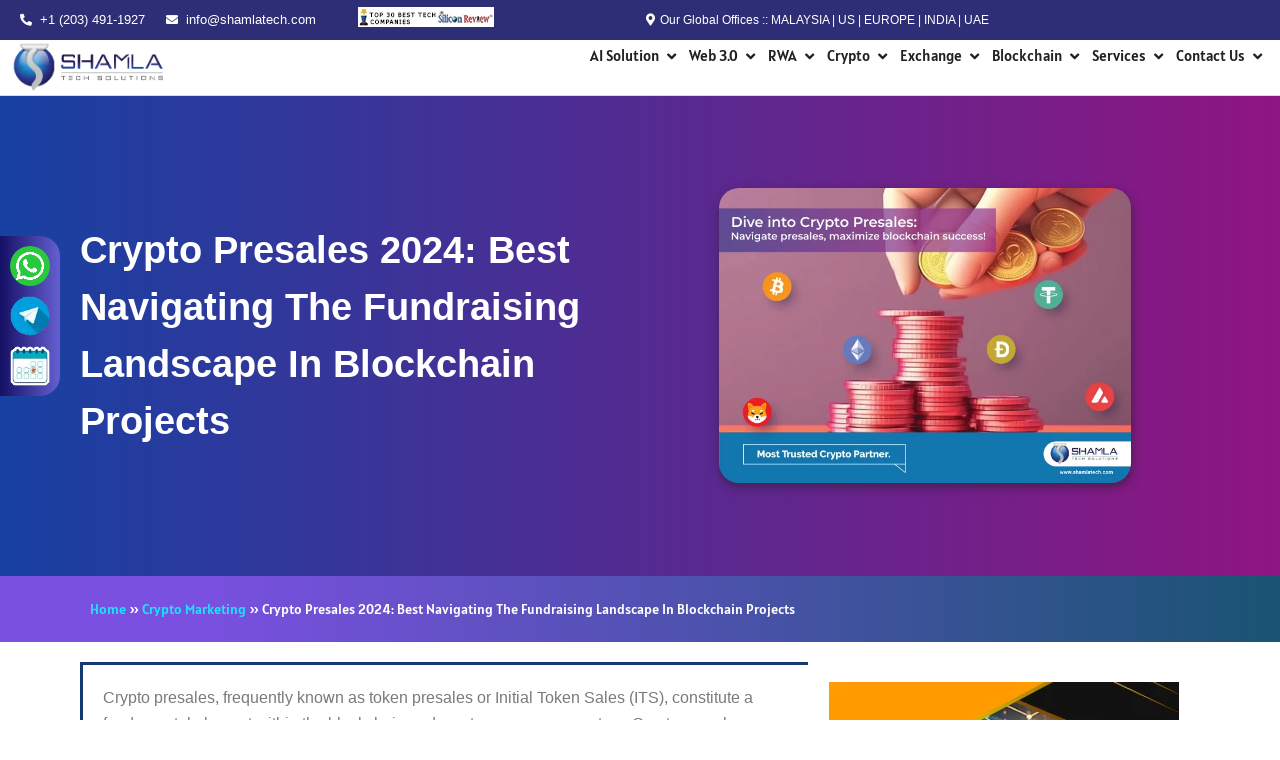

--- FILE ---
content_type: text/html; charset=UTF-8
request_url: https://shamlatech.com/crypto-presales/
body_size: 57736
content:
<!DOCTYPE html><html lang="en-US" prefix="og: https://ogp.me/ns#"><head><script data-no-optimize="1">var litespeed_docref=sessionStorage.getItem("litespeed_docref");litespeed_docref&&(Object.defineProperty(document,"referrer",{get:function(){return litespeed_docref}}),sessionStorage.removeItem("litespeed_docref"));</script> <meta charset="UTF-8"><meta name="viewport" content="width=device-width, initial-scale=1"><link rel="profile" href="https://gmpg.org/xfn/11"><title>Best 5 Crypto Presales Guide: Expert Tips &amp; Strategies</title><meta name="description" content="Discover the top crypto presales in one place! Get early access to promising projects. Find out how to invest wisely today."/><meta name="robots" content="follow, index, max-snippet:-1, max-video-preview:-1, max-image-preview:large"/><link rel="canonical" href="https://shamlatech.com/crypto-presales/" /><meta property="og:locale" content="en_US" /><meta property="og:type" content="article" /><meta property="og:title" content="Best 5 Crypto Presales Guide: Expert Tips &amp; Strategies" /><meta property="og:description" content="Discover the top crypto presales in one place! Get early access to promising projects. Find out how to invest wisely today." /><meta property="og:url" content="https://shamlatech.com/crypto-presales/" /><meta property="og:site_name" content="Shamlatech" /><meta property="article:tag" content="Are there any minimum investment requirements for crypto presales?" /><meta property="article:tag" content="Benefits of Crypto Presales" /><meta property="article:tag" content="crypto presale" /><meta property="article:tag" content="crypto presales" /><meta property="article:tag" content="How Crypto Presales does works?" /><meta property="article:tag" content="How to Participate in Crypto Presale?" /><meta property="article:tag" content="How to spot and avoid crypto presale scams?" /><meta property="article:tag" content="presale crypto" /><meta property="article:tag" content="Presale token" /><meta property="article:tag" content="Presale Token for Projects" /><meta property="article:tag" content="Private Sale Vs Presale Vs ICO" /><meta property="article:tag" content="Types of Crypto Presales" /><meta property="article:tag" content="What are the risks associated with crypto presales?" /><meta property="article:tag" content="What is a Crypto Presale?" /><meta property="article:section" content="Crypto Marketing" /><meta property="og:updated_time" content="2024-09-26T18:36:59+05:30" /><meta property="og:image" content="https://shamlatech.com/wp-admin/admin-ajax.php?action=rank_math_overlay_thumb&id=42828&type=gif&hash=b686207e40d92335ad47946d54dc7061" /><meta property="og:image:secure_url" content="https://shamlatech.com/wp-admin/admin-ajax.php?action=rank_math_overlay_thumb&id=42828&type=gif&hash=b686207e40d92335ad47946d54dc7061" /><meta property="og:image:width" content="700" /><meta property="og:image:height" content="500" /><meta property="og:image:alt" content="Crypto Presales" /><meta property="og:image:type" content="image/webp" /><meta property="article:published_time" content="2022-01-02T10:33:54+05:30" /><meta property="article:modified_time" content="2024-09-26T18:36:59+05:30" /><meta property="og:video" content="https://www.youtube.com/embed/zjzkWhjexYc" /><meta property="video:duration" content="56" /><meta property="ya:ovs:upload_date" content="2024-02-02T03:28:54-08:00" /><meta property="ya:ovs:allow_embed" content="true" /><meta name="twitter:card" content="summary" /><meta name="twitter:title" content="Best 5 Crypto Presales Guide: Expert Tips &amp; Strategies" /><meta name="twitter:description" content="Discover the top crypto presales in one place! Get early access to promising projects. Find out how to invest wisely today." /><meta name="twitter:image" content="https://shamlatech.com/wp-admin/admin-ajax.php?action=rank_math_overlay_thumb&id=42828&type=gif&hash=b686207e40d92335ad47946d54dc7061" /> <script type="application/ld+json" class="rank-math-schema-pro">{"@context":"https://schema.org","@graph":[{"@type":["Organization"],"@id":"https://shamlatech.com/#organization","name":"Shamlatech","url":"https://shamlatech.com","logo":{"@type":"ImageObject","@id":"https://shamlatech.com/#logo","url":"https://shamlatech.com/wp-content/uploads/2023/04/logo-4-150x126.png","contentUrl":"https://shamlatech.com/wp-content/uploads/2023/04/logo-4-150x126.png","caption":"Shamlatech","inLanguage":"en-US"}},{"@type":"WebSite","@id":"https://shamlatech.com/#website","url":"https://shamlatech.com","name":"Shamlatech","publisher":{"@id":"https://shamlatech.com/#organization"},"inLanguage":"en-US"},{"@type":"ImageObject","@id":"https://shamlatech.com/wp-content/uploads/2022/01/Crypto-presales.webp","url":"https://shamlatech.com/wp-content/uploads/2022/01/Crypto-presales.webp","width":"700","height":"500","inLanguage":"en-US"},{"@type":"BreadcrumbList","@id":"https://shamlatech.com/crypto-presales/#breadcrumb","itemListElement":[{"@type":"ListItem","position":"1","item":{"@id":"https://shamlatech.com","name":"Home"}},{"@type":"ListItem","position":"2","item":{"@id":"https://shamlatech.com/category/crypto-marketing/","name":"Crypto Marketing"}},{"@type":"ListItem","position":"3","item":{"@id":"https://shamlatech.com/crypto-presales/","name":"Crypto Presales 2024: Best Navigating The Fundraising Landscape In Blockchain Projects"}}]},{"@type":"WebPage","@id":"https://shamlatech.com/crypto-presales/#webpage","url":"https://shamlatech.com/crypto-presales/","name":"Best 5 Crypto Presales Guide: Expert Tips &amp; Strategies","datePublished":"2022-01-02T10:33:54+05:30","dateModified":"2024-09-26T18:36:59+05:30","isPartOf":{"@id":"https://shamlatech.com/#website"},"primaryImageOfPage":{"@id":"https://shamlatech.com/wp-content/uploads/2022/01/Crypto-presales.webp"},"inLanguage":"en-US","breadcrumb":{"@id":"https://shamlatech.com/crypto-presales/#breadcrumb"}},{"@type":"Person","@id":"https://shamlatech.com/crypto-presales/#author","name":"Ernest","image":{"@type":"ImageObject","@id":"https://shamlatech.com/wp-content/litespeed/avatar/b58071468271fd8ec3b6eef1d44b7e93.jpg?ver=1768284452","url":"https://shamlatech.com/wp-content/litespeed/avatar/b58071468271fd8ec3b6eef1d44b7e93.jpg?ver=1768284452","caption":"Ernest","inLanguage":"en-US"},"worksFor":{"@id":"https://shamlatech.com/#organization"}},{"headline":"Best 5 Crypto Presales Guide: Expert Tips &amp; Strategies","description":"Discover the top crypto presales in one place! Get early access to promising projects. Find out how to invest wisely today.","datePublished":"2022-01-02T10:33:54+05:30","dateModified":"2024-09-26T18:36:59+05:30","image":{"@id":"https://shamlatech.com/wp-content/uploads/2022/01/Crypto-presales.webp"},"author":{"@id":"https://shamlatech.com/crypto-presales/#author","name":"Ernest"},"@type":"BlogPosting","name":"Best 5 Crypto Presales Guide: Expert Tips &amp; Strategies","articleSection":"Crypto Marketing","@id":"https://shamlatech.com/crypto-presales/#schema-337686","isPartOf":{"@id":"https://shamlatech.com/crypto-presales/#webpage"},"publisher":{"@id":"https://shamlatech.com/#organization"},"inLanguage":"en-US","mainEntityOfPage":{"@id":"https://shamlatech.com/crypto-presales/#webpage"}},{"@type":"VideoObject","name":"ShamlaTech  Solutions","description":"As pioneers in the tech frontier, we at Shamla Tech redefine possibilities in blockchain, web3, crypto, AI, metaverse, NFT, and DeFi development. Our cutting...","uploadDate":"2024-02-02T03:28:54-08:00","thumbnailUrl":"https://shamlatech.com/wp-content/uploads/2022/01/Crypto-presales.webp","embedUrl":"https://www.youtube.com/embed/zjzkWhjexYc","duration":"PT0M56S","width":"1280","height":"720","isFamilyFriendly":"True","@id":"https://shamlatech.com/crypto-presales/#schema-337687","isPartOf":{"@id":"https://shamlatech.com/crypto-presales/#webpage"},"publisher":{"@id":"https://shamlatech.com/#organization"},"inLanguage":"en-US","mainEntityOfPage":{"@id":"https://shamlatech.com/crypto-presales/#webpage"}}]}</script> <link rel="alternate" type="application/rss+xml" title="Shamlatech &raquo; Feed" href="https://shamlatech.com/feed/" /><link rel="alternate" type="application/rss+xml" title="Shamlatech &raquo; Comments Feed" href="https://shamlatech.com/comments/feed/" /><link rel="alternate" type="application/rss+xml" title="Shamlatech &raquo; Crypto Presales 2024: Best Navigating The Fundraising Landscape In Blockchain Projects Comments Feed" href="https://shamlatech.com/crypto-presales/feed/" /><link rel="alternate" title="oEmbed (JSON)" type="application/json+oembed" href="https://shamlatech.com/wp-json/oembed/1.0/embed?url=https%3A%2F%2Fshamlatech.com%2Fcrypto-presales%2F" /><link rel="alternate" title="oEmbed (XML)" type="text/xml+oembed" href="https://shamlatech.com/wp-json/oembed/1.0/embed?url=https%3A%2F%2Fshamlatech.com%2Fcrypto-presales%2F&#038;format=xml" /><style id='wp-img-auto-sizes-contain-inline-css'>img:is([sizes=auto i],[sizes^="auto," i]){contain-intrinsic-size:3000px 1500px}
/*# sourceURL=wp-img-auto-sizes-contain-inline-css */</style><link data-optimized="2" rel="stylesheet" href="https://shamlatech.com/wp-content/litespeed/css/9fcdf3ee8099beeffe69712ced656cbd.css?ver=d4a5f" /><style id='astra-theme-css-inline-css'>:root{--ast-post-nav-space:0;--ast-container-default-xlg-padding:3em;--ast-container-default-lg-padding:3em;--ast-container-default-slg-padding:2em;--ast-container-default-md-padding:3em;--ast-container-default-sm-padding:3em;--ast-container-default-xs-padding:2.4em;--ast-container-default-xxs-padding:1.8em;--ast-code-block-background:#ECEFF3;--ast-comment-inputs-background:#F9FAFB;--ast-normal-container-width:1200px;--ast-narrow-container-width:750px;--ast-blog-title-font-weight:normal;--ast-blog-meta-weight:inherit;--ast-global-color-primary:var(--ast-global-color-5);--ast-global-color-secondary:var(--ast-global-color-4);--ast-global-color-alternate-background:var(--ast-global-color-7);--ast-global-color-subtle-background:var(--ast-global-color-6);--ast-bg-style-guide:#F8FAFC;--ast-shadow-style-guide:0px 0px 4px 0 #00000057;--ast-global-dark-bg-style:#fff;--ast-global-dark-lfs:#fbfbfb;--ast-widget-bg-color:#fafafa;--ast-wc-container-head-bg-color:#fbfbfb;--ast-title-layout-bg:#eeeeee;--ast-search-border-color:#e7e7e7;--ast-lifter-hover-bg:#e6e6e6;--ast-gallery-block-color:#000;--srfm-color-input-label:var(--ast-global-color-2);}html{font-size:100%;}a{color:var(--ast-global-color-0);}a:hover,a:focus{color:var(--ast-global-color-1);}body,button,input,select,textarea,.ast-button,.ast-custom-button{font-family:-apple-system,BlinkMacSystemFont,Segoe UI,Roboto,Oxygen-Sans,Ubuntu,Cantarell,Helvetica Neue,sans-serif;font-weight:400;font-size:16px;font-size:1rem;line-height:var(--ast-body-line-height,1.65em);}blockquote{color:var(--ast-global-color-3);}h1,h2,h3,h4,h5,h6,.entry-content :where(h1,h2,h3,h4,h5,h6),.site-title,.site-title a{font-weight:600;}.ast-site-identity .site-title a{color:var(--ast-global-color-2);}.site-title{font-size:26px;font-size:1.625rem;display:block;}header .custom-logo-link img{max-width:157px;width:157px;}.astra-logo-svg{width:157px;}.site-header .site-description{font-size:15px;font-size:0.9375rem;display:none;}.entry-title{font-size:26px;font-size:1.625rem;}.archive .ast-article-post .ast-article-inner,.blog .ast-article-post .ast-article-inner,.archive .ast-article-post .ast-article-inner:hover,.blog .ast-article-post .ast-article-inner:hover{overflow:hidden;}h1,.entry-content :where(h1){font-size:40px;font-size:2.5rem;font-weight:600;line-height:1.4em;}h2,.entry-content :where(h2){font-size:32px;font-size:2rem;font-weight:600;line-height:1.3em;}h3,.entry-content :where(h3){font-size:26px;font-size:1.625rem;font-weight:600;line-height:1.3em;}h4,.entry-content :where(h4){font-size:24px;font-size:1.5rem;line-height:1.2em;font-weight:600;}h5,.entry-content :where(h5){font-size:20px;font-size:1.25rem;line-height:1.2em;font-weight:600;}h6,.entry-content :where(h6){font-size:16px;font-size:1rem;line-height:1.25em;font-weight:600;}::selection{background-color:var(--ast-global-color-0);color:#ffffff;}body,h1,h2,h3,h4,h5,h6,.entry-title a,.entry-content :where(h1,h2,h3,h4,h5,h6){color:var(--ast-global-color-3);}.tagcloud a:hover,.tagcloud a:focus,.tagcloud a.current-item{color:#ffffff;border-color:var(--ast-global-color-0);background-color:var(--ast-global-color-0);}input:focus,input[type="text"]:focus,input[type="email"]:focus,input[type="url"]:focus,input[type="password"]:focus,input[type="reset"]:focus,input[type="search"]:focus,textarea:focus{border-color:var(--ast-global-color-0);}input[type="radio"]:checked,input[type=reset],input[type="checkbox"]:checked,input[type="checkbox"]:hover:checked,input[type="checkbox"]:focus:checked,input[type=range]::-webkit-slider-thumb{border-color:var(--ast-global-color-0);background-color:var(--ast-global-color-0);box-shadow:none;}.site-footer a:hover + .post-count,.site-footer a:focus + .post-count{background:var(--ast-global-color-0);border-color:var(--ast-global-color-0);}.single .nav-links .nav-previous,.single .nav-links .nav-next{color:var(--ast-global-color-0);}.entry-meta,.entry-meta *{line-height:1.45;color:var(--ast-global-color-0);}.entry-meta a:not(.ast-button):hover,.entry-meta a:not(.ast-button):hover *,.entry-meta a:not(.ast-button):focus,.entry-meta a:not(.ast-button):focus *,.page-links > .page-link,.page-links .page-link:hover,.post-navigation a:hover{color:var(--ast-global-color-1);}#cat option,.secondary .calendar_wrap thead a,.secondary .calendar_wrap thead a:visited{color:var(--ast-global-color-0);}.secondary .calendar_wrap #today,.ast-progress-val span{background:var(--ast-global-color-0);}.secondary a:hover + .post-count,.secondary a:focus + .post-count{background:var(--ast-global-color-0);border-color:var(--ast-global-color-0);}.calendar_wrap #today > a{color:#ffffff;}.page-links .page-link,.single .post-navigation a{color:var(--ast-global-color-0);}.ast-search-menu-icon .search-form button.search-submit{padding:0 4px;}.ast-search-menu-icon form.search-form{padding-right:0;}.ast-search-menu-icon.slide-search input.search-field{width:0;}.ast-header-search .ast-search-menu-icon.ast-dropdown-active .search-form,.ast-header-search .ast-search-menu-icon.ast-dropdown-active .search-field:focus{transition:all 0.2s;}.search-form input.search-field:focus{outline:none;}.ast-archive-title{color:var(--ast-global-color-2);}.widget-title,.widget .wp-block-heading{font-size:22px;font-size:1.375rem;color:var(--ast-global-color-2);}.ast-search-menu-icon.slide-search a:focus-visible:focus-visible,.astra-search-icon:focus-visible,#close:focus-visible,a:focus-visible,.ast-menu-toggle:focus-visible,.site .skip-link:focus-visible,.wp-block-loginout input:focus-visible,.wp-block-search.wp-block-search__button-inside .wp-block-search__inside-wrapper,.ast-header-navigation-arrow:focus-visible,.ast-orders-table__row .ast-orders-table__cell:focus-visible,a#ast-apply-coupon:focus-visible,#ast-apply-coupon:focus-visible,#close:focus-visible,.button.search-submit:focus-visible,#search_submit:focus,.normal-search:focus-visible,.ast-header-account-wrap:focus-visible,.astra-cart-drawer-close:focus,.ast-single-variation:focus,.ast-button:focus{outline-style:dotted;outline-color:inherit;outline-width:thin;}input:focus,input[type="text"]:focus,input[type="email"]:focus,input[type="url"]:focus,input[type="password"]:focus,input[type="reset"]:focus,input[type="search"]:focus,input[type="number"]:focus,textarea:focus,.wp-block-search__input:focus,[data-section="section-header-mobile-trigger"] .ast-button-wrap .ast-mobile-menu-trigger-minimal:focus,.ast-mobile-popup-drawer.active .menu-toggle-close:focus,#ast-scroll-top:focus,#coupon_code:focus,#ast-coupon-code:focus{border-style:dotted;border-color:inherit;border-width:thin;}input{outline:none;}.ast-logo-title-inline .site-logo-img{padding-right:1em;}.site-logo-img img{ transition:all 0.2s linear;}body .ast-oembed-container *{position:absolute;top:0;width:100%;height:100%;left:0;}body .wp-block-embed-pocket-casts .ast-oembed-container *{position:unset;}.ast-single-post-featured-section + article {margin-top: 2em;}.site-content .ast-single-post-featured-section img {width: 100%;overflow: hidden;object-fit: cover;}.site > .ast-single-related-posts-container {margin-top: 0;}@media (min-width: 922px) {.ast-desktop .ast-container--narrow {max-width: var(--ast-narrow-container-width);margin: 0 auto;}}.ast-page-builder-template .hentry {margin: 0;}.ast-page-builder-template .site-content > .ast-container {max-width: 100%;padding: 0;}.ast-page-builder-template .site .site-content #primary {padding: 0;margin: 0;}.ast-page-builder-template .no-results {text-align: center;margin: 4em auto;}.ast-page-builder-template .ast-pagination {padding: 2em;}.ast-page-builder-template .entry-header.ast-no-title.ast-no-thumbnail {margin-top: 0;}.ast-page-builder-template .entry-header.ast-header-without-markup {margin-top: 0;margin-bottom: 0;}.ast-page-builder-template .entry-header.ast-no-title.ast-no-meta {margin-bottom: 0;}.ast-page-builder-template.single .post-navigation {padding-bottom: 2em;}.ast-page-builder-template.single-post .site-content > .ast-container {max-width: 100%;}.ast-page-builder-template .entry-header {margin-top: 2em;margin-left: auto;margin-right: auto;}.ast-page-builder-template .ast-archive-description {margin: 2em auto 0;padding-left: 20px;padding-right: 20px;}.ast-page-builder-template .ast-row {margin-left: 0;margin-right: 0;}.single.ast-page-builder-template .entry-header + .entry-content,.single.ast-page-builder-template .ast-single-entry-banner + .site-content article .entry-content {margin-bottom: 2em;}@media(min-width: 921px) {.ast-page-builder-template.archive.ast-right-sidebar .ast-row article,.ast-page-builder-template.archive.ast-left-sidebar .ast-row article {padding-left: 0;padding-right: 0;}}@media (max-width:921.9px){#ast-desktop-header{display:none;}}@media (min-width:922px){#ast-mobile-header{display:none;}}@media( max-width: 420px ) {.single .nav-links .nav-previous,.single .nav-links .nav-next {width: 100%;text-align: center;}}.wp-block-buttons.aligncenter{justify-content:center;}@media (max-width:921px){.ast-theme-transparent-header #primary,.ast-theme-transparent-header #secondary{padding:0;}}@media (max-width:921px){.ast-plain-container.ast-no-sidebar #primary{padding:0;}}.ast-plain-container.ast-no-sidebar #primary{margin-top:0;margin-bottom:0;}.wp-block-button.is-style-outline .wp-block-button__link{border-color:var(--ast-global-color-0);}div.wp-block-button.is-style-outline > .wp-block-button__link:not(.has-text-color),div.wp-block-button.wp-block-button__link.is-style-outline:not(.has-text-color){color:var(--ast-global-color-0);}.wp-block-button.is-style-outline .wp-block-button__link:hover,.wp-block-buttons .wp-block-button.is-style-outline .wp-block-button__link:focus,.wp-block-buttons .wp-block-button.is-style-outline > .wp-block-button__link:not(.has-text-color):hover,.wp-block-buttons .wp-block-button.wp-block-button__link.is-style-outline:not(.has-text-color):hover{color:#ffffff;background-color:var(--ast-global-color-1);border-color:var(--ast-global-color-1);}.post-page-numbers.current .page-link,.ast-pagination .page-numbers.current{color:#ffffff;border-color:var(--ast-global-color-0);background-color:var(--ast-global-color-0);}.wp-block-button.is-style-outline .wp-block-button__link.wp-element-button,.ast-outline-button{border-color:var(--ast-global-color-0);font-family:inherit;font-weight:500;font-size:16px;font-size:1rem;line-height:1em;}.wp-block-buttons .wp-block-button.is-style-outline > .wp-block-button__link:not(.has-text-color),.wp-block-buttons .wp-block-button.wp-block-button__link.is-style-outline:not(.has-text-color),.ast-outline-button{color:var(--ast-global-color-0);}.wp-block-button.is-style-outline .wp-block-button__link:hover,.wp-block-buttons .wp-block-button.is-style-outline .wp-block-button__link:focus,.wp-block-buttons .wp-block-button.is-style-outline > .wp-block-button__link:not(.has-text-color):hover,.wp-block-buttons .wp-block-button.wp-block-button__link.is-style-outline:not(.has-text-color):hover,.ast-outline-button:hover,.ast-outline-button:focus,.wp-block-uagb-buttons-child .uagb-buttons-repeater.ast-outline-button:hover,.wp-block-uagb-buttons-child .uagb-buttons-repeater.ast-outline-button:focus{color:#ffffff;background-color:var(--ast-global-color-1);border-color:var(--ast-global-color-1);}.wp-block-button .wp-block-button__link.wp-element-button.is-style-outline:not(.has-background),.wp-block-button.is-style-outline>.wp-block-button__link.wp-element-button:not(.has-background),.ast-outline-button{background-color:transparent;}.entry-content[data-ast-blocks-layout] > figure{margin-bottom:1em;}h1.widget-title{font-weight:600;}h2.widget-title{font-weight:600;}h3.widget-title{font-weight:600;}.elementor-widget-container .elementor-loop-container .e-loop-item[data-elementor-type="loop-item"]{width:100%;}#page{display:flex;flex-direction:column;min-height:100vh;}.ast-404-layout-1 h1.page-title{color:var(--ast-global-color-2);}.single .post-navigation a{line-height:1em;height:inherit;}.error-404 .page-sub-title{font-size:1.5rem;font-weight:inherit;}.search .site-content .content-area .search-form{margin-bottom:0;}#page .site-content{flex-grow:1;}.widget{margin-bottom:1.25em;}#secondary li{line-height:1.5em;}#secondary .wp-block-group h2{margin-bottom:0.7em;}#secondary h2{font-size:1.7rem;}.ast-separate-container .ast-article-post,.ast-separate-container .ast-article-single,.ast-separate-container .comment-respond{padding:3em;}.ast-separate-container .ast-article-single .ast-article-single{padding:0;}.ast-article-single .wp-block-post-template-is-layout-grid{padding-left:0;}.ast-separate-container .comments-title,.ast-narrow-container .comments-title{padding:1.5em 2em;}.ast-page-builder-template .comment-form-textarea,.ast-comment-formwrap .ast-grid-common-col{padding:0;}.ast-comment-formwrap{padding:0;display:inline-flex;column-gap:20px;width:100%;margin-left:0;margin-right:0;}.comments-area textarea#comment:focus,.comments-area textarea#comment:active,.comments-area .ast-comment-formwrap input[type="text"]:focus,.comments-area .ast-comment-formwrap input[type="text"]:active {box-shadow:none;outline:none;}.archive.ast-page-builder-template .entry-header{margin-top:2em;}.ast-page-builder-template .ast-comment-formwrap{width:100%;}.entry-title{margin-bottom:0.5em;}.ast-archive-description p{font-size:inherit;font-weight:inherit;line-height:inherit;}.ast-separate-container .ast-comment-list li.depth-1,.hentry{margin-bottom:2em;}@media (min-width:921px){.ast-left-sidebar.ast-page-builder-template #secondary,.archive.ast-right-sidebar.ast-page-builder-template .site-main{padding-left:20px;padding-right:20px;}}@media (max-width:544px){.ast-comment-formwrap.ast-row{column-gap:10px;display:inline-block;}#ast-commentform .ast-grid-common-col{position:relative;width:100%;}}@media (min-width:1201px){.ast-separate-container .ast-article-post,.ast-separate-container .ast-article-single,.ast-separate-container .ast-author-box,.ast-separate-container .ast-404-layout-1,.ast-separate-container .no-results{padding:3em;}}@media (max-width:921px){.ast-left-sidebar #content > .ast-container{display:flex;flex-direction:column-reverse;width:100%;}}@media (min-width:922px){.ast-separate-container.ast-right-sidebar #primary,.ast-separate-container.ast-left-sidebar #primary{border:0;}.search-no-results.ast-separate-container #primary{margin-bottom:4em;}}.wp-block-button .wp-block-button__link{color:#ffffff;}.wp-block-button .wp-block-button__link:hover,.wp-block-button .wp-block-button__link:focus{color:#ffffff;background-color:var(--ast-global-color-1);border-color:var(--ast-global-color-1);}.elementor-widget-heading h1.elementor-heading-title{line-height:1.4em;}.elementor-widget-heading h2.elementor-heading-title{line-height:1.3em;}.elementor-widget-heading h3.elementor-heading-title{line-height:1.3em;}.elementor-widget-heading h4.elementor-heading-title{line-height:1.2em;}.elementor-widget-heading h5.elementor-heading-title{line-height:1.2em;}.elementor-widget-heading h6.elementor-heading-title{line-height:1.25em;}.wp-block-button .wp-block-button__link,.wp-block-search .wp-block-search__button,body .wp-block-file .wp-block-file__button{border-color:var(--ast-global-color-0);background-color:var(--ast-global-color-0);color:#ffffff;font-family:inherit;font-weight:500;line-height:1em;font-size:16px;font-size:1rem;padding-top:15px;padding-right:30px;padding-bottom:15px;padding-left:30px;}@media (max-width:921px){.wp-block-button .wp-block-button__link,.wp-block-search .wp-block-search__button,body .wp-block-file .wp-block-file__button{padding-top:14px;padding-right:28px;padding-bottom:14px;padding-left:28px;}}@media (max-width:544px){.wp-block-button .wp-block-button__link,.wp-block-search .wp-block-search__button,body .wp-block-file .wp-block-file__button{padding-top:12px;padding-right:24px;padding-bottom:12px;padding-left:24px;}}.menu-toggle,button,.ast-button,.ast-custom-button,.button,input#submit,input[type="button"],input[type="submit"],input[type="reset"],form[CLASS*="wp-block-search__"].wp-block-search .wp-block-search__inside-wrapper .wp-block-search__button,body .wp-block-file .wp-block-file__button,.search .search-submit{border-style:solid;border-top-width:0;border-right-width:0;border-left-width:0;border-bottom-width:0;color:#ffffff;border-color:var(--ast-global-color-0);background-color:var(--ast-global-color-0);padding-top:15px;padding-right:30px;padding-bottom:15px;padding-left:30px;font-family:inherit;font-weight:500;font-size:16px;font-size:1rem;line-height:1em;}button:focus,.menu-toggle:hover,button:hover,.ast-button:hover,.ast-custom-button:hover .button:hover,.ast-custom-button:hover ,input[type=reset]:hover,input[type=reset]:focus,input#submit:hover,input#submit:focus,input[type="button"]:hover,input[type="button"]:focus,input[type="submit"]:hover,input[type="submit"]:focus,form[CLASS*="wp-block-search__"].wp-block-search .wp-block-search__inside-wrapper .wp-block-search__button:hover,form[CLASS*="wp-block-search__"].wp-block-search .wp-block-search__inside-wrapper .wp-block-search__button:focus,body .wp-block-file .wp-block-file__button:hover,body .wp-block-file .wp-block-file__button:focus{color:#ffffff;background-color:var(--ast-global-color-1);border-color:var(--ast-global-color-1);}form[CLASS*="wp-block-search__"].wp-block-search .wp-block-search__inside-wrapper .wp-block-search__button.has-icon{padding-top:calc(15px - 3px);padding-right:calc(30px - 3px);padding-bottom:calc(15px - 3px);padding-left:calc(30px - 3px);}@media (max-width:921px){.menu-toggle,button,.ast-button,.ast-custom-button,.button,input#submit,input[type="button"],input[type="submit"],input[type="reset"],form[CLASS*="wp-block-search__"].wp-block-search .wp-block-search__inside-wrapper .wp-block-search__button,body .wp-block-file .wp-block-file__button,.search .search-submit{padding-top:14px;padding-right:28px;padding-bottom:14px;padding-left:28px;}}@media (max-width:544px){.menu-toggle,button,.ast-button,.ast-custom-button,.button,input#submit,input[type="button"],input[type="submit"],input[type="reset"],form[CLASS*="wp-block-search__"].wp-block-search .wp-block-search__inside-wrapper .wp-block-search__button,body .wp-block-file .wp-block-file__button,.search .search-submit{padding-top:12px;padding-right:24px;padding-bottom:12px;padding-left:24px;}}@media (max-width:921px){.ast-mobile-header-stack .main-header-bar .ast-search-menu-icon{display:inline-block;}.ast-header-break-point.ast-header-custom-item-outside .ast-mobile-header-stack .main-header-bar .ast-search-icon{margin:0;}.ast-comment-avatar-wrap img{max-width:2.5em;}.ast-comment-meta{padding:0 1.8888em 1.3333em;}.ast-separate-container .ast-comment-list li.depth-1{padding:1.5em 2.14em;}.ast-separate-container .comment-respond{padding:2em 2.14em;}}@media (min-width:544px){.ast-container{max-width:100%;}}@media (max-width:544px){.ast-separate-container .ast-article-post,.ast-separate-container .ast-article-single,.ast-separate-container .comments-title,.ast-separate-container .ast-archive-description{padding:1.5em 1em;}.ast-separate-container #content .ast-container{padding-left:0.54em;padding-right:0.54em;}.ast-separate-container .ast-comment-list .bypostauthor{padding:.5em;}.ast-search-menu-icon.ast-dropdown-active .search-field{width:170px;}} #ast-mobile-header .ast-site-header-cart-li a{pointer-events:none;}.ast-separate-container{background-color:var(--ast-global-color-4);background-image:none;}@media (max-width:921px){.site-title{display:block;}.site-header .site-description{display:none;}h1,.entry-content :where(h1){font-size:30px;}h2,.entry-content :where(h2){font-size:25px;}h3,.entry-content :where(h3){font-size:20px;}}@media (max-width:544px){.site-title{display:block;}.site-header .site-description{display:none;}h1,.entry-content :where(h1){font-size:30px;}h2,.entry-content :where(h2){font-size:25px;}h3,.entry-content :where(h3){font-size:20px;}}@media (max-width:921px){html{font-size:91.2%;}}@media (max-width:544px){html{font-size:91.2%;}}@media (min-width:922px){.ast-container{max-width:1240px;}}@media (min-width:922px){.site-content .ast-container{display:flex;}}@media (max-width:921px){.site-content .ast-container{flex-direction:column;}}@media (min-width:922px){.main-header-menu .sub-menu .menu-item.ast-left-align-sub-menu:hover > .sub-menu,.main-header-menu .sub-menu .menu-item.ast-left-align-sub-menu.focus > .sub-menu{margin-left:-0px;}}.wp-block-file {display: flex;align-items: center;flex-wrap: wrap;justify-content: space-between;}.wp-block-pullquote {border: none;}.wp-block-pullquote blockquote::before {content: "\201D";font-family: "Helvetica",sans-serif;display: flex;transform: rotate( 180deg );font-size: 6rem;font-style: normal;line-height: 1;font-weight: bold;align-items: center;justify-content: center;}.has-text-align-right > blockquote::before {justify-content: flex-start;}.has-text-align-left > blockquote::before {justify-content: flex-end;}figure.wp-block-pullquote.is-style-solid-color blockquote {max-width: 100%;text-align: inherit;}:root {--wp--custom--ast-default-block-top-padding: 3em;--wp--custom--ast-default-block-right-padding: 3em;--wp--custom--ast-default-block-bottom-padding: 3em;--wp--custom--ast-default-block-left-padding: 3em;--wp--custom--ast-container-width: 1200px;--wp--custom--ast-content-width-size: 1200px;--wp--custom--ast-wide-width-size: calc(1200px + var(--wp--custom--ast-default-block-left-padding) + var(--wp--custom--ast-default-block-right-padding));}.ast-narrow-container {--wp--custom--ast-content-width-size: 750px;--wp--custom--ast-wide-width-size: 750px;}@media(max-width: 921px) {:root {--wp--custom--ast-default-block-top-padding: 3em;--wp--custom--ast-default-block-right-padding: 2em;--wp--custom--ast-default-block-bottom-padding: 3em;--wp--custom--ast-default-block-left-padding: 2em;}}@media(max-width: 544px) {:root {--wp--custom--ast-default-block-top-padding: 3em;--wp--custom--ast-default-block-right-padding: 1.5em;--wp--custom--ast-default-block-bottom-padding: 3em;--wp--custom--ast-default-block-left-padding: 1.5em;}}.entry-content > .wp-block-group,.entry-content > .wp-block-cover,.entry-content > .wp-block-columns {padding-top: var(--wp--custom--ast-default-block-top-padding);padding-right: var(--wp--custom--ast-default-block-right-padding);padding-bottom: var(--wp--custom--ast-default-block-bottom-padding);padding-left: var(--wp--custom--ast-default-block-left-padding);}.ast-plain-container.ast-no-sidebar .entry-content > .alignfull,.ast-page-builder-template .ast-no-sidebar .entry-content > .alignfull {margin-left: calc( -50vw + 50%);margin-right: calc( -50vw + 50%);max-width: 100vw;width: 100vw;}.ast-plain-container.ast-no-sidebar .entry-content .alignfull .alignfull,.ast-page-builder-template.ast-no-sidebar .entry-content .alignfull .alignfull,.ast-plain-container.ast-no-sidebar .entry-content .alignfull .alignwide,.ast-page-builder-template.ast-no-sidebar .entry-content .alignfull .alignwide,.ast-plain-container.ast-no-sidebar .entry-content .alignwide .alignfull,.ast-page-builder-template.ast-no-sidebar .entry-content .alignwide .alignfull,.ast-plain-container.ast-no-sidebar .entry-content .alignwide .alignwide,.ast-page-builder-template.ast-no-sidebar .entry-content .alignwide .alignwide,.ast-plain-container.ast-no-sidebar .entry-content .wp-block-column .alignfull,.ast-page-builder-template.ast-no-sidebar .entry-content .wp-block-column .alignfull,.ast-plain-container.ast-no-sidebar .entry-content .wp-block-column .alignwide,.ast-page-builder-template.ast-no-sidebar .entry-content .wp-block-column .alignwide {margin-left: auto;margin-right: auto;width: 100%;}[data-ast-blocks-layout] .wp-block-separator:not(.is-style-dots) {height: 0;}[data-ast-blocks-layout] .wp-block-separator {margin: 20px auto;}[data-ast-blocks-layout] .wp-block-separator:not(.is-style-wide):not(.is-style-dots) {max-width: 100px;}[data-ast-blocks-layout] .wp-block-separator.has-background {padding: 0;}.entry-content[data-ast-blocks-layout] > * {max-width: var(--wp--custom--ast-content-width-size);margin-left: auto;margin-right: auto;}.entry-content[data-ast-blocks-layout] > .alignwide {max-width: var(--wp--custom--ast-wide-width-size);}.entry-content[data-ast-blocks-layout] .alignfull {max-width: none;}.entry-content .wp-block-columns {margin-bottom: 0;}blockquote {margin: 1.5em;border-color: rgba(0,0,0,0.05);}.wp-block-quote:not(.has-text-align-right):not(.has-text-align-center) {border-left: 5px solid rgba(0,0,0,0.05);}.has-text-align-right > blockquote,blockquote.has-text-align-right {border-right: 5px solid rgba(0,0,0,0.05);}.has-text-align-left > blockquote,blockquote.has-text-align-left {border-left: 5px solid rgba(0,0,0,0.05);}.wp-block-site-tagline,.wp-block-latest-posts .read-more {margin-top: 15px;}.wp-block-loginout p label {display: block;}.wp-block-loginout p:not(.login-remember):not(.login-submit) input {width: 100%;}.wp-block-loginout input:focus {border-color: transparent;}.wp-block-loginout input:focus {outline: thin dotted;}.entry-content .wp-block-media-text .wp-block-media-text__content {padding: 0 0 0 8%;}.entry-content .wp-block-media-text.has-media-on-the-right .wp-block-media-text__content {padding: 0 8% 0 0;}.entry-content .wp-block-media-text.has-background .wp-block-media-text__content {padding: 8%;}.entry-content .wp-block-cover:not([class*="background-color"]):not(.has-text-color.has-link-color) .wp-block-cover__inner-container,.entry-content .wp-block-cover:not([class*="background-color"]) .wp-block-cover-image-text,.entry-content .wp-block-cover:not([class*="background-color"]) .wp-block-cover-text,.entry-content .wp-block-cover-image:not([class*="background-color"]) .wp-block-cover__inner-container,.entry-content .wp-block-cover-image:not([class*="background-color"]) .wp-block-cover-image-text,.entry-content .wp-block-cover-image:not([class*="background-color"]) .wp-block-cover-text {color: var(--ast-global-color-primary,var(--ast-global-color-5));}.wp-block-loginout .login-remember input {width: 1.1rem;height: 1.1rem;margin: 0 5px 4px 0;vertical-align: middle;}.wp-block-latest-posts > li > *:first-child,.wp-block-latest-posts:not(.is-grid) > li:first-child {margin-top: 0;}.entry-content > .wp-block-buttons,.entry-content > .wp-block-uagb-buttons {margin-bottom: 1.5em;}.wp-block-search__inside-wrapper .wp-block-search__input {padding: 0 10px;color: var(--ast-global-color-3);background: var(--ast-global-color-primary,var(--ast-global-color-5));border-color: var(--ast-border-color);}.wp-block-latest-posts .read-more {margin-bottom: 1.5em;}.wp-block-search__no-button .wp-block-search__inside-wrapper .wp-block-search__input {padding-top: 5px;padding-bottom: 5px;}.wp-block-latest-posts .wp-block-latest-posts__post-date,.wp-block-latest-posts .wp-block-latest-posts__post-author {font-size: 1rem;}.wp-block-latest-posts > li > *,.wp-block-latest-posts:not(.is-grid) > li {margin-top: 12px;margin-bottom: 12px;}.ast-page-builder-template .entry-content[data-ast-blocks-layout] > .alignwide:where(:not(.uagb-is-root-container):not(.spectra-is-root-container)) > * {max-width: var(--wp--custom--ast-wide-width-size);}.ast-page-builder-template .entry-content[data-ast-blocks-layout] > .inherit-container-width > *,.ast-page-builder-template .entry-content[data-ast-blocks-layout] > *:not(.wp-block-group):where(:not(.uagb-is-root-container):not(.spectra-is-root-container)) > *,.entry-content[data-ast-blocks-layout] > .wp-block-cover .wp-block-cover__inner-container {max-width: var(--wp--custom--ast-content-width-size) ;margin-left: auto;margin-right: auto;}.ast-page-builder-template .entry-content[data-ast-blocks-layout] > *,.ast-page-builder-template .entry-content[data-ast-blocks-layout] > .alignfull:where(:not(.wp-block-group):not(.uagb-is-root-container):not(.spectra-is-root-container)) > * {max-width: none;}.entry-content[data-ast-blocks-layout] .wp-block-cover:not(.alignleft):not(.alignright) {width: auto;}@media(max-width: 1200px) {.ast-separate-container .entry-content > .alignfull,.ast-separate-container .entry-content[data-ast-blocks-layout] > .alignwide,.ast-plain-container .entry-content[data-ast-blocks-layout] > .alignwide,.ast-plain-container .entry-content .alignfull {margin-left: calc(-1 * min(var(--ast-container-default-xlg-padding),20px)) ;margin-right: calc(-1 * min(var(--ast-container-default-xlg-padding),20px));}}@media(min-width: 1201px) {.ast-separate-container .entry-content > .alignfull {margin-left: calc(-1 * var(--ast-container-default-xlg-padding) );margin-right: calc(-1 * var(--ast-container-default-xlg-padding) );}.ast-separate-container .entry-content[data-ast-blocks-layout] > .alignwide,.ast-plain-container .entry-content[data-ast-blocks-layout] > .alignwide {margin-left: calc(-1 * var(--wp--custom--ast-default-block-left-padding) );margin-right: calc(-1 * var(--wp--custom--ast-default-block-right-padding) );}}@media(min-width: 921px) {.ast-separate-container .entry-content .wp-block-group.alignwide:not(.inherit-container-width) > :where(:not(.alignleft):not(.alignright)),.ast-plain-container .entry-content .wp-block-group.alignwide:not(.inherit-container-width) > :where(:not(.alignleft):not(.alignright)) {max-width: calc( var(--wp--custom--ast-content-width-size) + 80px );}.ast-plain-container.ast-right-sidebar .entry-content[data-ast-blocks-layout] .alignfull,.ast-plain-container.ast-left-sidebar .entry-content[data-ast-blocks-layout] .alignfull {margin-left: -60px;margin-right: -60px;}}@media(min-width: 544px) {.entry-content > .alignleft {margin-right: 20px;}.entry-content > .alignright {margin-left: 20px;}}@media (max-width:544px){.wp-block-columns .wp-block-column:not(:last-child){margin-bottom:20px;}.wp-block-latest-posts{margin:0;}}@media( max-width: 600px ) {.entry-content .wp-block-media-text .wp-block-media-text__content,.entry-content .wp-block-media-text.has-media-on-the-right .wp-block-media-text__content {padding: 8% 0 0;}.entry-content .wp-block-media-text.has-background .wp-block-media-text__content {padding: 8%;}}.ast-page-builder-template .entry-header {padding-left: 0;}.ast-narrow-container .site-content .wp-block-uagb-image--align-full .wp-block-uagb-image__figure {max-width: 100%;margin-left: auto;margin-right: auto;}.entry-content ul,.entry-content ol {padding: revert;margin: revert;}:root .has-ast-global-color-0-color{color:var(--ast-global-color-0);}:root .has-ast-global-color-0-background-color{background-color:var(--ast-global-color-0);}:root .wp-block-button .has-ast-global-color-0-color{color:var(--ast-global-color-0);}:root .wp-block-button .has-ast-global-color-0-background-color{background-color:var(--ast-global-color-0);}:root .has-ast-global-color-1-color{color:var(--ast-global-color-1);}:root .has-ast-global-color-1-background-color{background-color:var(--ast-global-color-1);}:root .wp-block-button .has-ast-global-color-1-color{color:var(--ast-global-color-1);}:root .wp-block-button .has-ast-global-color-1-background-color{background-color:var(--ast-global-color-1);}:root .has-ast-global-color-2-color{color:var(--ast-global-color-2);}:root .has-ast-global-color-2-background-color{background-color:var(--ast-global-color-2);}:root .wp-block-button .has-ast-global-color-2-color{color:var(--ast-global-color-2);}:root .wp-block-button .has-ast-global-color-2-background-color{background-color:var(--ast-global-color-2);}:root .has-ast-global-color-3-color{color:var(--ast-global-color-3);}:root .has-ast-global-color-3-background-color{background-color:var(--ast-global-color-3);}:root .wp-block-button .has-ast-global-color-3-color{color:var(--ast-global-color-3);}:root .wp-block-button .has-ast-global-color-3-background-color{background-color:var(--ast-global-color-3);}:root .has-ast-global-color-4-color{color:var(--ast-global-color-4);}:root .has-ast-global-color-4-background-color{background-color:var(--ast-global-color-4);}:root .wp-block-button .has-ast-global-color-4-color{color:var(--ast-global-color-4);}:root .wp-block-button .has-ast-global-color-4-background-color{background-color:var(--ast-global-color-4);}:root .has-ast-global-color-5-color{color:var(--ast-global-color-5);}:root .has-ast-global-color-5-background-color{background-color:var(--ast-global-color-5);}:root .wp-block-button .has-ast-global-color-5-color{color:var(--ast-global-color-5);}:root .wp-block-button .has-ast-global-color-5-background-color{background-color:var(--ast-global-color-5);}:root .has-ast-global-color-6-color{color:var(--ast-global-color-6);}:root .has-ast-global-color-6-background-color{background-color:var(--ast-global-color-6);}:root .wp-block-button .has-ast-global-color-6-color{color:var(--ast-global-color-6);}:root .wp-block-button .has-ast-global-color-6-background-color{background-color:var(--ast-global-color-6);}:root .has-ast-global-color-7-color{color:var(--ast-global-color-7);}:root .has-ast-global-color-7-background-color{background-color:var(--ast-global-color-7);}:root .wp-block-button .has-ast-global-color-7-color{color:var(--ast-global-color-7);}:root .wp-block-button .has-ast-global-color-7-background-color{background-color:var(--ast-global-color-7);}:root .has-ast-global-color-8-color{color:var(--ast-global-color-8);}:root .has-ast-global-color-8-background-color{background-color:var(--ast-global-color-8);}:root .wp-block-button .has-ast-global-color-8-color{color:var(--ast-global-color-8);}:root .wp-block-button .has-ast-global-color-8-background-color{background-color:var(--ast-global-color-8);}:root{--ast-global-color-0:#046bd2;--ast-global-color-1:#045cb4;--ast-global-color-2:#1e293b;--ast-global-color-3:#334155;--ast-global-color-4:#f9fafb;--ast-global-color-5:#FFFFFF;--ast-global-color-6:#e2e8f0;--ast-global-color-7:#cbd5e1;--ast-global-color-8:#94a3b8;}:root {--ast-border-color : var(--ast-global-color-6);}.ast-single-entry-banner {-js-display: flex;display: flex;flex-direction: column;justify-content: center;text-align: center;position: relative;background: var(--ast-title-layout-bg);}.ast-single-entry-banner[data-banner-layout="layout-1"] {max-width: 1200px;background: inherit;padding: 20px 0;}.ast-single-entry-banner[data-banner-width-type="custom"] {margin: 0 auto;width: 100%;}.ast-single-entry-banner + .site-content .entry-header {margin-bottom: 0;}.site .ast-author-avatar {--ast-author-avatar-size: ;}a.ast-underline-text {text-decoration: underline;}.ast-container > .ast-terms-link {position: relative;display: block;}a.ast-button.ast-badge-tax {padding: 4px 8px;border-radius: 3px;font-size: inherit;}header.entry-header{text-align:left;}header.entry-header .entry-title{font-weight:600;font-size:32px;font-size:2rem;}header.entry-header > *:not(:last-child){margin-bottom:10px;}@media (max-width:921px){header.entry-header{text-align:left;}}@media (max-width:544px){header.entry-header{text-align:left;}}.ast-breadcrumbs .trail-browse,.ast-breadcrumbs .trail-items,.ast-breadcrumbs .trail-items li{display:inline-block;margin:0;padding:0;border:none;background:inherit;text-indent:0;text-decoration:none;}.ast-breadcrumbs .trail-browse{font-size:inherit;font-style:inherit;font-weight:inherit;color:inherit;}.ast-breadcrumbs .trail-items{list-style:none;}.trail-items li::after{padding:0 0.3em;content:"\00bb";}.trail-items li:last-of-type::after{display:none;}h1,h2,h3,h4,h5,h6,.entry-content :where(h1,h2,h3,h4,h5,h6){color:var(--ast-global-color-2);}.entry-title a{color:var(--ast-global-color-2);}@media (max-width:921px){.ast-builder-grid-row-container.ast-builder-grid-row-tablet-3-firstrow .ast-builder-grid-row > *:first-child,.ast-builder-grid-row-container.ast-builder-grid-row-tablet-3-lastrow .ast-builder-grid-row > *:last-child{grid-column:1 / -1;}}@media (max-width:544px){.ast-builder-grid-row-container.ast-builder-grid-row-mobile-3-firstrow .ast-builder-grid-row > *:first-child,.ast-builder-grid-row-container.ast-builder-grid-row-mobile-3-lastrow .ast-builder-grid-row > *:last-child{grid-column:1 / -1;}}.ast-builder-layout-element[data-section="title_tagline"]{display:flex;}@media (max-width:921px){.ast-header-break-point .ast-builder-layout-element[data-section="title_tagline"]{display:flex;}}@media (max-width:544px){.ast-header-break-point .ast-builder-layout-element[data-section="title_tagline"]{display:flex;}}.ast-builder-menu-1{font-family:inherit;font-weight:inherit;}.ast-builder-menu-1 .menu-item > .menu-link{color:var(--ast-global-color-3);}.ast-builder-menu-1 .menu-item > .ast-menu-toggle{color:var(--ast-global-color-3);}.ast-builder-menu-1 .menu-item:hover > .menu-link,.ast-builder-menu-1 .inline-on-mobile .menu-item:hover > .ast-menu-toggle{color:var(--ast-global-color-1);}.ast-builder-menu-1 .menu-item:hover > .ast-menu-toggle{color:var(--ast-global-color-1);}.ast-builder-menu-1 .menu-item.current-menu-item > .menu-link,.ast-builder-menu-1 .inline-on-mobile .menu-item.current-menu-item > .ast-menu-toggle,.ast-builder-menu-1 .current-menu-ancestor > .menu-link{color:var(--ast-global-color-1);}.ast-builder-menu-1 .menu-item.current-menu-item > .ast-menu-toggle{color:var(--ast-global-color-1);}.ast-builder-menu-1 .sub-menu,.ast-builder-menu-1 .inline-on-mobile .sub-menu{border-top-width:2px;border-bottom-width:0px;border-right-width:0px;border-left-width:0px;border-color:var(--ast-global-color-0);border-style:solid;}.ast-builder-menu-1 .sub-menu .sub-menu{top:-2px;}.ast-builder-menu-1 .main-header-menu > .menu-item > .sub-menu,.ast-builder-menu-1 .main-header-menu > .menu-item > .astra-full-megamenu-wrapper{margin-top:0px;}.ast-desktop .ast-builder-menu-1 .main-header-menu > .menu-item > .sub-menu:before,.ast-desktop .ast-builder-menu-1 .main-header-menu > .menu-item > .astra-full-megamenu-wrapper:before{height:calc( 0px + 2px + 5px );}.ast-desktop .ast-builder-menu-1 .menu-item .sub-menu .menu-link{border-style:none;}@media (max-width:921px){.ast-header-break-point .ast-builder-menu-1 .menu-item.menu-item-has-children > .ast-menu-toggle{top:0;}.ast-builder-menu-1 .inline-on-mobile .menu-item.menu-item-has-children > .ast-menu-toggle{right:-15px;}.ast-builder-menu-1 .menu-item-has-children > .menu-link:after{content:unset;}.ast-builder-menu-1 .main-header-menu > .menu-item > .sub-menu,.ast-builder-menu-1 .main-header-menu > .menu-item > .astra-full-megamenu-wrapper{margin-top:0;}}@media (max-width:544px){.ast-header-break-point .ast-builder-menu-1 .menu-item.menu-item-has-children > .ast-menu-toggle{top:0;}.ast-builder-menu-1 .main-header-menu > .menu-item > .sub-menu,.ast-builder-menu-1 .main-header-menu > .menu-item > .astra-full-megamenu-wrapper{margin-top:0;}}.ast-builder-menu-1{display:flex;}@media (max-width:921px){.ast-header-break-point .ast-builder-menu-1{display:flex;}}@media (max-width:544px){.ast-header-break-point .ast-builder-menu-1{display:flex;}}.site-below-footer-wrap{padding-top:20px;padding-bottom:20px;}.site-below-footer-wrap[data-section="section-below-footer-builder"]{background-color:var(--ast-global-color-5);min-height:80px;border-style:solid;border-width:0px;border-top-width:1px;border-top-color:var(--ast-global-color-subtle-background,--ast-global-color-6);}.site-below-footer-wrap[data-section="section-below-footer-builder"] .ast-builder-grid-row{max-width:1200px;min-height:80px;margin-left:auto;margin-right:auto;}.site-below-footer-wrap[data-section="section-below-footer-builder"] .ast-builder-grid-row,.site-below-footer-wrap[data-section="section-below-footer-builder"] .site-footer-section{align-items:flex-start;}.site-below-footer-wrap[data-section="section-below-footer-builder"].ast-footer-row-inline .site-footer-section{display:flex;margin-bottom:0;}.ast-builder-grid-row-full .ast-builder-grid-row{grid-template-columns:1fr;}@media (max-width:921px){.site-below-footer-wrap[data-section="section-below-footer-builder"].ast-footer-row-tablet-inline .site-footer-section{display:flex;margin-bottom:0;}.site-below-footer-wrap[data-section="section-below-footer-builder"].ast-footer-row-tablet-stack .site-footer-section{display:block;margin-bottom:10px;}.ast-builder-grid-row-container.ast-builder-grid-row-tablet-full .ast-builder-grid-row{grid-template-columns:1fr;}}@media (max-width:544px){.site-below-footer-wrap[data-section="section-below-footer-builder"].ast-footer-row-mobile-inline .site-footer-section{display:flex;margin-bottom:0;}.site-below-footer-wrap[data-section="section-below-footer-builder"].ast-footer-row-mobile-stack .site-footer-section{display:block;margin-bottom:10px;}.ast-builder-grid-row-container.ast-builder-grid-row-mobile-full .ast-builder-grid-row{grid-template-columns:1fr;}}.site-below-footer-wrap[data-section="section-below-footer-builder"]{display:grid;}@media (max-width:921px){.ast-header-break-point .site-below-footer-wrap[data-section="section-below-footer-builder"]{display:grid;}}@media (max-width:544px){.ast-header-break-point .site-below-footer-wrap[data-section="section-below-footer-builder"]{display:grid;}}.ast-footer-copyright{text-align:center;}.ast-footer-copyright.site-footer-focus-item {color:var(--ast-global-color-3);}@media (max-width:921px){.ast-footer-copyright{text-align:center;}}@media (max-width:544px){.ast-footer-copyright{text-align:center;}}.ast-footer-copyright.site-footer-focus-item {font-size:16px;font-size:1rem;}.ast-footer-copyright.ast-builder-layout-element{display:flex;}@media (max-width:921px){.ast-header-break-point .ast-footer-copyright.ast-builder-layout-element{display:flex;}}@media (max-width:544px){.ast-header-break-point .ast-footer-copyright.ast-builder-layout-element{display:flex;}}.footer-widget-area.widget-area.site-footer-focus-item{width:auto;}.ast-footer-row-inline .footer-widget-area.widget-area.site-footer-focus-item{width:100%;}.elementor-widget-heading .elementor-heading-title{margin:0;}.elementor-page .ast-menu-toggle{color:unset !important;background:unset !important;}.elementor-post.elementor-grid-item.hentry{margin-bottom:0;}.woocommerce div.product .elementor-element.elementor-products-grid .related.products ul.products li.product,.elementor-element .elementor-wc-products .woocommerce[class*='columns-'] ul.products li.product{width:auto;margin:0;float:none;}.elementor-toc__list-wrapper{margin:0;}body .elementor hr{background-color:#ccc;margin:0;}.ast-left-sidebar .elementor-section.elementor-section-stretched,.ast-right-sidebar .elementor-section.elementor-section-stretched{max-width:100%;left:0 !important;}.elementor-posts-container [CLASS*="ast-width-"]{width:100%;}.elementor-template-full-width .ast-container{display:block;}.elementor-screen-only,.screen-reader-text,.screen-reader-text span,.ui-helper-hidden-accessible{top:0 !important;}@media (max-width:544px){.elementor-element .elementor-wc-products .woocommerce[class*="columns-"] ul.products li.product{width:auto;margin:0;}.elementor-element .woocommerce .woocommerce-result-count{float:none;}}.ast-header-break-point .main-header-bar{border-bottom-width:1px;}@media (min-width:922px){.main-header-bar{border-bottom-width:1px;}}.main-header-menu .menu-item, #astra-footer-menu .menu-item, .main-header-bar .ast-masthead-custom-menu-items{-js-display:flex;display:flex;-webkit-box-pack:center;-webkit-justify-content:center;-moz-box-pack:center;-ms-flex-pack:center;justify-content:center;-webkit-box-orient:vertical;-webkit-box-direction:normal;-webkit-flex-direction:column;-moz-box-orient:vertical;-moz-box-direction:normal;-ms-flex-direction:column;flex-direction:column;}.main-header-menu > .menu-item > .menu-link, #astra-footer-menu > .menu-item > .menu-link{height:100%;-webkit-box-align:center;-webkit-align-items:center;-moz-box-align:center;-ms-flex-align:center;align-items:center;-js-display:flex;display:flex;}.ast-header-break-point .main-navigation ul .menu-item .menu-link .icon-arrow:first-of-type svg{top:.2em;margin-top:0px;margin-left:0px;width:.65em;transform:translate(0, -2px) rotateZ(270deg);}.ast-mobile-popup-content .ast-submenu-expanded > .ast-menu-toggle{transform:rotateX(180deg);overflow-y:auto;}@media (min-width:922px){.ast-builder-menu .main-navigation > ul > li:last-child a{margin-right:0;}}.ast-separate-container .ast-article-inner{background-color:transparent;background-image:none;}.ast-separate-container .ast-article-post{background-color:var(--ast-global-color-5);background-image:none;}@media (max-width:921px){.ast-separate-container .ast-article-post{background-color:var(--ast-global-color-5);background-image:none;}}@media (max-width:544px){.ast-separate-container .ast-article-post{background-color:var(--ast-global-color-5);background-image:none;}}.ast-separate-container .ast-article-single:not(.ast-related-post), .ast-separate-container .error-404, .ast-separate-container .no-results, .single.ast-separate-container .site-main .ast-author-meta, .ast-separate-container .related-posts-title-wrapper, .ast-separate-container .comments-count-wrapper, .ast-box-layout.ast-plain-container .site-content, .ast-padded-layout.ast-plain-container .site-content, .ast-separate-container .ast-archive-description, .ast-separate-container .comments-area .comment-respond, .ast-separate-container .comments-area .ast-comment-list li, .ast-separate-container .comments-area .comments-title{background-color:var(--ast-global-color-5);background-image:none;}@media (max-width:921px){.ast-separate-container .ast-article-single:not(.ast-related-post), .ast-separate-container .error-404, .ast-separate-container .no-results, .single.ast-separate-container .site-main .ast-author-meta, .ast-separate-container .related-posts-title-wrapper, .ast-separate-container .comments-count-wrapper, .ast-box-layout.ast-plain-container .site-content, .ast-padded-layout.ast-plain-container .site-content, .ast-separate-container .ast-archive-description{background-color:var(--ast-global-color-5);background-image:none;}}@media (max-width:544px){.ast-separate-container .ast-article-single:not(.ast-related-post), .ast-separate-container .error-404, .ast-separate-container .no-results, .single.ast-separate-container .site-main .ast-author-meta, .ast-separate-container .related-posts-title-wrapper, .ast-separate-container .comments-count-wrapper, .ast-box-layout.ast-plain-container .site-content, .ast-padded-layout.ast-plain-container .site-content, .ast-separate-container .ast-archive-description{background-color:var(--ast-global-color-5);background-image:none;}}.ast-separate-container.ast-two-container #secondary .widget{background-color:var(--ast-global-color-5);background-image:none;}@media (max-width:921px){.ast-separate-container.ast-two-container #secondary .widget{background-color:var(--ast-global-color-5);background-image:none;}}@media (max-width:544px){.ast-separate-container.ast-two-container #secondary .widget{background-color:var(--ast-global-color-5);background-image:none;}}.ast-plain-container, .ast-page-builder-template{background-color:var(--ast-global-color-5);background-image:none;}@media (max-width:921px){.ast-plain-container, .ast-page-builder-template{background-color:var(--ast-global-color-5);background-image:none;}}@media (max-width:544px){.ast-plain-container, .ast-page-builder-template{background-color:var(--ast-global-color-5);background-image:none;}}.ast-mobile-header-content > *,.ast-desktop-header-content > * {padding: 10px 0;height: auto;}.ast-mobile-header-content > *:first-child,.ast-desktop-header-content > *:first-child {padding-top: 10px;}.ast-mobile-header-content > .ast-builder-menu,.ast-desktop-header-content > .ast-builder-menu {padding-top: 0;}.ast-mobile-header-content > *:last-child,.ast-desktop-header-content > *:last-child {padding-bottom: 0;}.ast-mobile-header-content .ast-search-menu-icon.ast-inline-search label,.ast-desktop-header-content .ast-search-menu-icon.ast-inline-search label {width: 100%;}.ast-desktop-header-content .main-header-bar-navigation .ast-submenu-expanded > .ast-menu-toggle::before {transform: rotateX(180deg);}#ast-desktop-header .ast-desktop-header-content,.ast-mobile-header-content .ast-search-icon,.ast-desktop-header-content .ast-search-icon,.ast-mobile-header-wrap .ast-mobile-header-content,.ast-main-header-nav-open.ast-popup-nav-open .ast-mobile-header-wrap .ast-mobile-header-content,.ast-main-header-nav-open.ast-popup-nav-open .ast-desktop-header-content {display: none;}.ast-main-header-nav-open.ast-header-break-point #ast-desktop-header .ast-desktop-header-content,.ast-main-header-nav-open.ast-header-break-point .ast-mobile-header-wrap .ast-mobile-header-content {display: block;}.ast-desktop .ast-desktop-header-content .astra-menu-animation-slide-up > .menu-item > .sub-menu,.ast-desktop .ast-desktop-header-content .astra-menu-animation-slide-up > .menu-item .menu-item > .sub-menu,.ast-desktop .ast-desktop-header-content .astra-menu-animation-slide-down > .menu-item > .sub-menu,.ast-desktop .ast-desktop-header-content .astra-menu-animation-slide-down > .menu-item .menu-item > .sub-menu,.ast-desktop .ast-desktop-header-content .astra-menu-animation-fade > .menu-item > .sub-menu,.ast-desktop .ast-desktop-header-content .astra-menu-animation-fade > .menu-item .menu-item > .sub-menu {opacity: 1;visibility: visible;}.ast-hfb-header.ast-default-menu-enable.ast-header-break-point .ast-mobile-header-wrap .ast-mobile-header-content .main-header-bar-navigation {width: unset;margin: unset;}.ast-mobile-header-content.content-align-flex-end .main-header-bar-navigation .menu-item-has-children > .ast-menu-toggle,.ast-desktop-header-content.content-align-flex-end .main-header-bar-navigation .menu-item-has-children > .ast-menu-toggle {left: calc( 20px - 0.907em);right: auto;}.ast-mobile-header-content .ast-search-menu-icon,.ast-mobile-header-content .ast-search-menu-icon.slide-search,.ast-desktop-header-content .ast-search-menu-icon,.ast-desktop-header-content .ast-search-menu-icon.slide-search {width: 100%;position: relative;display: block;right: auto;transform: none;}.ast-mobile-header-content .ast-search-menu-icon.slide-search .search-form,.ast-mobile-header-content .ast-search-menu-icon .search-form,.ast-desktop-header-content .ast-search-menu-icon.slide-search .search-form,.ast-desktop-header-content .ast-search-menu-icon .search-form {right: 0;visibility: visible;opacity: 1;position: relative;top: auto;transform: none;padding: 0;display: block;overflow: hidden;}.ast-mobile-header-content .ast-search-menu-icon.ast-inline-search .search-field,.ast-mobile-header-content .ast-search-menu-icon .search-field,.ast-desktop-header-content .ast-search-menu-icon.ast-inline-search .search-field,.ast-desktop-header-content .ast-search-menu-icon .search-field {width: 100%;padding-right: 5.5em;}.ast-mobile-header-content .ast-search-menu-icon .search-submit,.ast-desktop-header-content .ast-search-menu-icon .search-submit {display: block;position: absolute;height: 100%;top: 0;right: 0;padding: 0 1em;border-radius: 0;}.ast-hfb-header.ast-default-menu-enable.ast-header-break-point .ast-mobile-header-wrap .ast-mobile-header-content .main-header-bar-navigation ul .sub-menu .menu-link {padding-left: 30px;}.ast-hfb-header.ast-default-menu-enable.ast-header-break-point .ast-mobile-header-wrap .ast-mobile-header-content .main-header-bar-navigation .sub-menu .menu-item .menu-item .menu-link {padding-left: 40px;}.ast-mobile-popup-drawer.active .ast-mobile-popup-inner{background-color:#ffffff;;}.ast-mobile-header-wrap .ast-mobile-header-content, .ast-desktop-header-content{background-color:#ffffff;;}.ast-mobile-popup-content > *, .ast-mobile-header-content > *, .ast-desktop-popup-content > *, .ast-desktop-header-content > *{padding-top:0px;padding-bottom:0px;}.content-align-flex-start .ast-builder-layout-element{justify-content:flex-start;}.content-align-flex-start .main-header-menu{text-align:left;}.ast-mobile-popup-drawer.active .menu-toggle-close{color:#3a3a3a;}.ast-mobile-header-wrap .ast-primary-header-bar,.ast-primary-header-bar .site-primary-header-wrap{min-height:80px;}.ast-desktop .ast-primary-header-bar .main-header-menu > .menu-item{line-height:80px;}.ast-header-break-point #masthead .ast-mobile-header-wrap .ast-primary-header-bar,.ast-header-break-point #masthead .ast-mobile-header-wrap .ast-below-header-bar,.ast-header-break-point #masthead .ast-mobile-header-wrap .ast-above-header-bar{padding-left:20px;padding-right:20px;}.ast-header-break-point .ast-primary-header-bar{border-bottom-width:1px;border-bottom-color:var( --ast-global-color-subtle-background,--ast-global-color-7 );border-bottom-style:solid;}@media (min-width:922px){.ast-primary-header-bar{border-bottom-width:1px;border-bottom-color:var( --ast-global-color-subtle-background,--ast-global-color-7 );border-bottom-style:solid;}}.ast-primary-header-bar{background-color:#ffffff;background-image:none;}.ast-primary-header-bar{display:block;}@media (max-width:921px){.ast-header-break-point .ast-primary-header-bar{display:grid;}}@media (max-width:544px){.ast-header-break-point .ast-primary-header-bar{display:grid;}}[data-section="section-header-mobile-trigger"] .ast-button-wrap .ast-mobile-menu-trigger-minimal{color:var(--ast-global-color-0);border:none;background:transparent;}[data-section="section-header-mobile-trigger"] .ast-button-wrap .mobile-menu-toggle-icon .ast-mobile-svg{width:20px;height:20px;fill:var(--ast-global-color-0);}[data-section="section-header-mobile-trigger"] .ast-button-wrap .mobile-menu-wrap .mobile-menu{color:var(--ast-global-color-0);}.ast-builder-menu-mobile .main-navigation .main-header-menu .menu-item > .menu-link{color:var(--ast-global-color-3);}.ast-builder-menu-mobile .main-navigation .main-header-menu .menu-item > .ast-menu-toggle{color:var(--ast-global-color-3);}.ast-builder-menu-mobile .main-navigation .main-header-menu .menu-item:hover > .menu-link, .ast-builder-menu-mobile .main-navigation .inline-on-mobile .menu-item:hover > .ast-menu-toggle{color:var(--ast-global-color-1);}.ast-builder-menu-mobile .menu-item:hover > .menu-link, .ast-builder-menu-mobile .main-navigation .inline-on-mobile .menu-item:hover > .ast-menu-toggle{color:var(--ast-global-color-1);}.ast-builder-menu-mobile .main-navigation .menu-item:hover > .ast-menu-toggle{color:var(--ast-global-color-1);}.ast-builder-menu-mobile .main-navigation .menu-item.current-menu-item > .menu-link, .ast-builder-menu-mobile .main-navigation .inline-on-mobile .menu-item.current-menu-item > .ast-menu-toggle, .ast-builder-menu-mobile .main-navigation .menu-item.current-menu-ancestor > .menu-link, .ast-builder-menu-mobile .main-navigation .menu-item.current-menu-ancestor > .ast-menu-toggle{color:var(--ast-global-color-1);}.ast-builder-menu-mobile .main-navigation .menu-item.current-menu-item > .ast-menu-toggle{color:var(--ast-global-color-1);}.ast-builder-menu-mobile .main-navigation .menu-item.menu-item-has-children > .ast-menu-toggle{top:0;}.ast-builder-menu-mobile .main-navigation .menu-item-has-children > .menu-link:after{content:unset;}.ast-hfb-header .ast-builder-menu-mobile .main-header-menu, .ast-hfb-header .ast-builder-menu-mobile .main-navigation .menu-item .menu-link, .ast-hfb-header .ast-builder-menu-mobile .main-navigation .menu-item .sub-menu .menu-link{border-style:none;}.ast-builder-menu-mobile .main-navigation .menu-item.menu-item-has-children > .ast-menu-toggle{top:0;}@media (max-width:921px){.ast-builder-menu-mobile .main-navigation .main-header-menu .menu-item > .menu-link{color:var(--ast-global-color-3);}.ast-builder-menu-mobile .main-navigation .main-header-menu .menu-item > .ast-menu-toggle{color:var(--ast-global-color-3);}.ast-builder-menu-mobile .main-navigation .main-header-menu .menu-item:hover > .menu-link, .ast-builder-menu-mobile .main-navigation .inline-on-mobile .menu-item:hover > .ast-menu-toggle{color:var(--ast-global-color-1);background:var(--ast-global-color-4);}.ast-builder-menu-mobile .main-navigation .menu-item:hover > .ast-menu-toggle{color:var(--ast-global-color-1);}.ast-builder-menu-mobile .main-navigation .menu-item.current-menu-item > .menu-link, .ast-builder-menu-mobile .main-navigation .inline-on-mobile .menu-item.current-menu-item > .ast-menu-toggle, .ast-builder-menu-mobile .main-navigation .menu-item.current-menu-ancestor > .menu-link, .ast-builder-menu-mobile .main-navigation .menu-item.current-menu-ancestor > .ast-menu-toggle{color:var(--ast-global-color-1);background:var(--ast-global-color-4);}.ast-builder-menu-mobile .main-navigation .menu-item.current-menu-item > .ast-menu-toggle{color:var(--ast-global-color-1);}.ast-builder-menu-mobile .main-navigation .menu-item.menu-item-has-children > .ast-menu-toggle{top:0;}.ast-builder-menu-mobile .main-navigation .menu-item-has-children > .menu-link:after{content:unset;}.ast-builder-menu-mobile .main-navigation .main-header-menu , .ast-builder-menu-mobile .main-navigation .main-header-menu .menu-link, .ast-builder-menu-mobile .main-navigation .main-header-menu .sub-menu{background-color:var(--ast-global-color-5);}}@media (max-width:544px){.ast-builder-menu-mobile .main-navigation .menu-item.menu-item-has-children > .ast-menu-toggle{top:0;}}.ast-builder-menu-mobile .main-navigation{display:block;}@media (max-width:921px){.ast-header-break-point .ast-builder-menu-mobile .main-navigation{display:block;}}@media (max-width:544px){.ast-header-break-point .ast-builder-menu-mobile .main-navigation{display:block;}}:root{--e-global-color-astglobalcolor0:#046bd2;--e-global-color-astglobalcolor1:#045cb4;--e-global-color-astglobalcolor2:#1e293b;--e-global-color-astglobalcolor3:#334155;--e-global-color-astglobalcolor4:#f9fafb;--e-global-color-astglobalcolor5:#FFFFFF;--e-global-color-astglobalcolor6:#e2e8f0;--e-global-color-astglobalcolor7:#cbd5e1;--e-global-color-astglobalcolor8:#94a3b8;}
/*# sourceURL=astra-theme-css-inline-css */</style><style id='global-styles-inline-css'>:root{--wp--preset--aspect-ratio--square: 1;--wp--preset--aspect-ratio--4-3: 4/3;--wp--preset--aspect-ratio--3-4: 3/4;--wp--preset--aspect-ratio--3-2: 3/2;--wp--preset--aspect-ratio--2-3: 2/3;--wp--preset--aspect-ratio--16-9: 16/9;--wp--preset--aspect-ratio--9-16: 9/16;--wp--preset--color--black: #000000;--wp--preset--color--cyan-bluish-gray: #abb8c3;--wp--preset--color--white: #ffffff;--wp--preset--color--pale-pink: #f78da7;--wp--preset--color--vivid-red: #cf2e2e;--wp--preset--color--luminous-vivid-orange: #ff6900;--wp--preset--color--luminous-vivid-amber: #fcb900;--wp--preset--color--light-green-cyan: #7bdcb5;--wp--preset--color--vivid-green-cyan: #00d084;--wp--preset--color--pale-cyan-blue: #8ed1fc;--wp--preset--color--vivid-cyan-blue: #0693e3;--wp--preset--color--vivid-purple: #9b51e0;--wp--preset--color--ast-global-color-0: var(--ast-global-color-0);--wp--preset--color--ast-global-color-1: var(--ast-global-color-1);--wp--preset--color--ast-global-color-2: var(--ast-global-color-2);--wp--preset--color--ast-global-color-3: var(--ast-global-color-3);--wp--preset--color--ast-global-color-4: var(--ast-global-color-4);--wp--preset--color--ast-global-color-5: var(--ast-global-color-5);--wp--preset--color--ast-global-color-6: var(--ast-global-color-6);--wp--preset--color--ast-global-color-7: var(--ast-global-color-7);--wp--preset--color--ast-global-color-8: var(--ast-global-color-8);--wp--preset--gradient--vivid-cyan-blue-to-vivid-purple: linear-gradient(135deg,rgb(6,147,227) 0%,rgb(155,81,224) 100%);--wp--preset--gradient--light-green-cyan-to-vivid-green-cyan: linear-gradient(135deg,rgb(122,220,180) 0%,rgb(0,208,130) 100%);--wp--preset--gradient--luminous-vivid-amber-to-luminous-vivid-orange: linear-gradient(135deg,rgb(252,185,0) 0%,rgb(255,105,0) 100%);--wp--preset--gradient--luminous-vivid-orange-to-vivid-red: linear-gradient(135deg,rgb(255,105,0) 0%,rgb(207,46,46) 100%);--wp--preset--gradient--very-light-gray-to-cyan-bluish-gray: linear-gradient(135deg,rgb(238,238,238) 0%,rgb(169,184,195) 100%);--wp--preset--gradient--cool-to-warm-spectrum: linear-gradient(135deg,rgb(74,234,220) 0%,rgb(151,120,209) 20%,rgb(207,42,186) 40%,rgb(238,44,130) 60%,rgb(251,105,98) 80%,rgb(254,248,76) 100%);--wp--preset--gradient--blush-light-purple: linear-gradient(135deg,rgb(255,206,236) 0%,rgb(152,150,240) 100%);--wp--preset--gradient--blush-bordeaux: linear-gradient(135deg,rgb(254,205,165) 0%,rgb(254,45,45) 50%,rgb(107,0,62) 100%);--wp--preset--gradient--luminous-dusk: linear-gradient(135deg,rgb(255,203,112) 0%,rgb(199,81,192) 50%,rgb(65,88,208) 100%);--wp--preset--gradient--pale-ocean: linear-gradient(135deg,rgb(255,245,203) 0%,rgb(182,227,212) 50%,rgb(51,167,181) 100%);--wp--preset--gradient--electric-grass: linear-gradient(135deg,rgb(202,248,128) 0%,rgb(113,206,126) 100%);--wp--preset--gradient--midnight: linear-gradient(135deg,rgb(2,3,129) 0%,rgb(40,116,252) 100%);--wp--preset--font-size--small: 13px;--wp--preset--font-size--medium: 20px;--wp--preset--font-size--large: 36px;--wp--preset--font-size--x-large: 42px;--wp--preset--spacing--20: 0.44rem;--wp--preset--spacing--30: 0.67rem;--wp--preset--spacing--40: 1rem;--wp--preset--spacing--50: 1.5rem;--wp--preset--spacing--60: 2.25rem;--wp--preset--spacing--70: 3.38rem;--wp--preset--spacing--80: 5.06rem;--wp--preset--shadow--natural: 6px 6px 9px rgba(0, 0, 0, 0.2);--wp--preset--shadow--deep: 12px 12px 50px rgba(0, 0, 0, 0.4);--wp--preset--shadow--sharp: 6px 6px 0px rgba(0, 0, 0, 0.2);--wp--preset--shadow--outlined: 6px 6px 0px -3px rgb(255, 255, 255), 6px 6px rgb(0, 0, 0);--wp--preset--shadow--crisp: 6px 6px 0px rgb(0, 0, 0);}:root { --wp--style--global--content-size: var(--wp--custom--ast-content-width-size);--wp--style--global--wide-size: var(--wp--custom--ast-wide-width-size); }:where(body) { margin: 0; }.wp-site-blocks > .alignleft { float: left; margin-right: 2em; }.wp-site-blocks > .alignright { float: right; margin-left: 2em; }.wp-site-blocks > .aligncenter { justify-content: center; margin-left: auto; margin-right: auto; }:where(.wp-site-blocks) > * { margin-block-start: 24px; margin-block-end: 0; }:where(.wp-site-blocks) > :first-child { margin-block-start: 0; }:where(.wp-site-blocks) > :last-child { margin-block-end: 0; }:root { --wp--style--block-gap: 24px; }:root :where(.is-layout-flow) > :first-child{margin-block-start: 0;}:root :where(.is-layout-flow) > :last-child{margin-block-end: 0;}:root :where(.is-layout-flow) > *{margin-block-start: 24px;margin-block-end: 0;}:root :where(.is-layout-constrained) > :first-child{margin-block-start: 0;}:root :where(.is-layout-constrained) > :last-child{margin-block-end: 0;}:root :where(.is-layout-constrained) > *{margin-block-start: 24px;margin-block-end: 0;}:root :where(.is-layout-flex){gap: 24px;}:root :where(.is-layout-grid){gap: 24px;}.is-layout-flow > .alignleft{float: left;margin-inline-start: 0;margin-inline-end: 2em;}.is-layout-flow > .alignright{float: right;margin-inline-start: 2em;margin-inline-end: 0;}.is-layout-flow > .aligncenter{margin-left: auto !important;margin-right: auto !important;}.is-layout-constrained > .alignleft{float: left;margin-inline-start: 0;margin-inline-end: 2em;}.is-layout-constrained > .alignright{float: right;margin-inline-start: 2em;margin-inline-end: 0;}.is-layout-constrained > .aligncenter{margin-left: auto !important;margin-right: auto !important;}.is-layout-constrained > :where(:not(.alignleft):not(.alignright):not(.alignfull)){max-width: var(--wp--style--global--content-size);margin-left: auto !important;margin-right: auto !important;}.is-layout-constrained > .alignwide{max-width: var(--wp--style--global--wide-size);}body .is-layout-flex{display: flex;}.is-layout-flex{flex-wrap: wrap;align-items: center;}.is-layout-flex > :is(*, div){margin: 0;}body .is-layout-grid{display: grid;}.is-layout-grid > :is(*, div){margin: 0;}body{padding-top: 0px;padding-right: 0px;padding-bottom: 0px;padding-left: 0px;}a:where(:not(.wp-element-button)){text-decoration: none;}:root :where(.wp-element-button, .wp-block-button__link){background-color: #32373c;border-width: 0;color: #fff;font-family: inherit;font-size: inherit;font-style: inherit;font-weight: inherit;letter-spacing: inherit;line-height: inherit;padding-top: calc(0.667em + 2px);padding-right: calc(1.333em + 2px);padding-bottom: calc(0.667em + 2px);padding-left: calc(1.333em + 2px);text-decoration: none;text-transform: inherit;}.has-black-color{color: var(--wp--preset--color--black) !important;}.has-cyan-bluish-gray-color{color: var(--wp--preset--color--cyan-bluish-gray) !important;}.has-white-color{color: var(--wp--preset--color--white) !important;}.has-pale-pink-color{color: var(--wp--preset--color--pale-pink) !important;}.has-vivid-red-color{color: var(--wp--preset--color--vivid-red) !important;}.has-luminous-vivid-orange-color{color: var(--wp--preset--color--luminous-vivid-orange) !important;}.has-luminous-vivid-amber-color{color: var(--wp--preset--color--luminous-vivid-amber) !important;}.has-light-green-cyan-color{color: var(--wp--preset--color--light-green-cyan) !important;}.has-vivid-green-cyan-color{color: var(--wp--preset--color--vivid-green-cyan) !important;}.has-pale-cyan-blue-color{color: var(--wp--preset--color--pale-cyan-blue) !important;}.has-vivid-cyan-blue-color{color: var(--wp--preset--color--vivid-cyan-blue) !important;}.has-vivid-purple-color{color: var(--wp--preset--color--vivid-purple) !important;}.has-ast-global-color-0-color{color: var(--wp--preset--color--ast-global-color-0) !important;}.has-ast-global-color-1-color{color: var(--wp--preset--color--ast-global-color-1) !important;}.has-ast-global-color-2-color{color: var(--wp--preset--color--ast-global-color-2) !important;}.has-ast-global-color-3-color{color: var(--wp--preset--color--ast-global-color-3) !important;}.has-ast-global-color-4-color{color: var(--wp--preset--color--ast-global-color-4) !important;}.has-ast-global-color-5-color{color: var(--wp--preset--color--ast-global-color-5) !important;}.has-ast-global-color-6-color{color: var(--wp--preset--color--ast-global-color-6) !important;}.has-ast-global-color-7-color{color: var(--wp--preset--color--ast-global-color-7) !important;}.has-ast-global-color-8-color{color: var(--wp--preset--color--ast-global-color-8) !important;}.has-black-background-color{background-color: var(--wp--preset--color--black) !important;}.has-cyan-bluish-gray-background-color{background-color: var(--wp--preset--color--cyan-bluish-gray) !important;}.has-white-background-color{background-color: var(--wp--preset--color--white) !important;}.has-pale-pink-background-color{background-color: var(--wp--preset--color--pale-pink) !important;}.has-vivid-red-background-color{background-color: var(--wp--preset--color--vivid-red) !important;}.has-luminous-vivid-orange-background-color{background-color: var(--wp--preset--color--luminous-vivid-orange) !important;}.has-luminous-vivid-amber-background-color{background-color: var(--wp--preset--color--luminous-vivid-amber) !important;}.has-light-green-cyan-background-color{background-color: var(--wp--preset--color--light-green-cyan) !important;}.has-vivid-green-cyan-background-color{background-color: var(--wp--preset--color--vivid-green-cyan) !important;}.has-pale-cyan-blue-background-color{background-color: var(--wp--preset--color--pale-cyan-blue) !important;}.has-vivid-cyan-blue-background-color{background-color: var(--wp--preset--color--vivid-cyan-blue) !important;}.has-vivid-purple-background-color{background-color: var(--wp--preset--color--vivid-purple) !important;}.has-ast-global-color-0-background-color{background-color: var(--wp--preset--color--ast-global-color-0) !important;}.has-ast-global-color-1-background-color{background-color: var(--wp--preset--color--ast-global-color-1) !important;}.has-ast-global-color-2-background-color{background-color: var(--wp--preset--color--ast-global-color-2) !important;}.has-ast-global-color-3-background-color{background-color: var(--wp--preset--color--ast-global-color-3) !important;}.has-ast-global-color-4-background-color{background-color: var(--wp--preset--color--ast-global-color-4) !important;}.has-ast-global-color-5-background-color{background-color: var(--wp--preset--color--ast-global-color-5) !important;}.has-ast-global-color-6-background-color{background-color: var(--wp--preset--color--ast-global-color-6) !important;}.has-ast-global-color-7-background-color{background-color: var(--wp--preset--color--ast-global-color-7) !important;}.has-ast-global-color-8-background-color{background-color: var(--wp--preset--color--ast-global-color-8) !important;}.has-black-border-color{border-color: var(--wp--preset--color--black) !important;}.has-cyan-bluish-gray-border-color{border-color: var(--wp--preset--color--cyan-bluish-gray) !important;}.has-white-border-color{border-color: var(--wp--preset--color--white) !important;}.has-pale-pink-border-color{border-color: var(--wp--preset--color--pale-pink) !important;}.has-vivid-red-border-color{border-color: var(--wp--preset--color--vivid-red) !important;}.has-luminous-vivid-orange-border-color{border-color: var(--wp--preset--color--luminous-vivid-orange) !important;}.has-luminous-vivid-amber-border-color{border-color: var(--wp--preset--color--luminous-vivid-amber) !important;}.has-light-green-cyan-border-color{border-color: var(--wp--preset--color--light-green-cyan) !important;}.has-vivid-green-cyan-border-color{border-color: var(--wp--preset--color--vivid-green-cyan) !important;}.has-pale-cyan-blue-border-color{border-color: var(--wp--preset--color--pale-cyan-blue) !important;}.has-vivid-cyan-blue-border-color{border-color: var(--wp--preset--color--vivid-cyan-blue) !important;}.has-vivid-purple-border-color{border-color: var(--wp--preset--color--vivid-purple) !important;}.has-ast-global-color-0-border-color{border-color: var(--wp--preset--color--ast-global-color-0) !important;}.has-ast-global-color-1-border-color{border-color: var(--wp--preset--color--ast-global-color-1) !important;}.has-ast-global-color-2-border-color{border-color: var(--wp--preset--color--ast-global-color-2) !important;}.has-ast-global-color-3-border-color{border-color: var(--wp--preset--color--ast-global-color-3) !important;}.has-ast-global-color-4-border-color{border-color: var(--wp--preset--color--ast-global-color-4) !important;}.has-ast-global-color-5-border-color{border-color: var(--wp--preset--color--ast-global-color-5) !important;}.has-ast-global-color-6-border-color{border-color: var(--wp--preset--color--ast-global-color-6) !important;}.has-ast-global-color-7-border-color{border-color: var(--wp--preset--color--ast-global-color-7) !important;}.has-ast-global-color-8-border-color{border-color: var(--wp--preset--color--ast-global-color-8) !important;}.has-vivid-cyan-blue-to-vivid-purple-gradient-background{background: var(--wp--preset--gradient--vivid-cyan-blue-to-vivid-purple) !important;}.has-light-green-cyan-to-vivid-green-cyan-gradient-background{background: var(--wp--preset--gradient--light-green-cyan-to-vivid-green-cyan) !important;}.has-luminous-vivid-amber-to-luminous-vivid-orange-gradient-background{background: var(--wp--preset--gradient--luminous-vivid-amber-to-luminous-vivid-orange) !important;}.has-luminous-vivid-orange-to-vivid-red-gradient-background{background: var(--wp--preset--gradient--luminous-vivid-orange-to-vivid-red) !important;}.has-very-light-gray-to-cyan-bluish-gray-gradient-background{background: var(--wp--preset--gradient--very-light-gray-to-cyan-bluish-gray) !important;}.has-cool-to-warm-spectrum-gradient-background{background: var(--wp--preset--gradient--cool-to-warm-spectrum) !important;}.has-blush-light-purple-gradient-background{background: var(--wp--preset--gradient--blush-light-purple) !important;}.has-blush-bordeaux-gradient-background{background: var(--wp--preset--gradient--blush-bordeaux) !important;}.has-luminous-dusk-gradient-background{background: var(--wp--preset--gradient--luminous-dusk) !important;}.has-pale-ocean-gradient-background{background: var(--wp--preset--gradient--pale-ocean) !important;}.has-electric-grass-gradient-background{background: var(--wp--preset--gradient--electric-grass) !important;}.has-midnight-gradient-background{background: var(--wp--preset--gradient--midnight) !important;}.has-small-font-size{font-size: var(--wp--preset--font-size--small) !important;}.has-medium-font-size{font-size: var(--wp--preset--font-size--medium) !important;}.has-large-font-size{font-size: var(--wp--preset--font-size--large) !important;}.has-x-large-font-size{font-size: var(--wp--preset--font-size--x-large) !important;}
:root :where(.wp-block-pullquote){font-size: 1.5em;line-height: 1.6;}
/*# sourceURL=global-styles-inline-css */</style><style id='elementor-icons-inline-css'>.elementor-add-new-section .elementor-add-templately-promo-button{
            background-color: #5d4fff !important;
            background-image: url(https://shamlatech.com/wp-content/plugins/essential-addons-for-elementor-lite/assets/admin/images/templately/logo-icon.svg);
            background-repeat: no-repeat;
            background-position: center center;
            position: relative;
        }
        
		.elementor-add-new-section .elementor-add-templately-promo-button > i{
            height: 12px;
        }
        
        body .elementor-add-new-section .elementor-add-section-area-button {
            margin-left: 0;
        }

		.elementor-add-new-section .elementor-add-templately-promo-button{
            background-color: #5d4fff !important;
            background-image: url(https://shamlatech.com/wp-content/plugins/essential-addons-for-elementor-lite/assets/admin/images/templately/logo-icon.svg);
            background-repeat: no-repeat;
            background-position: center center;
            position: relative;
        }
        
		.elementor-add-new-section .elementor-add-templately-promo-button > i{
            height: 12px;
        }
        
        body .elementor-add-new-section .elementor-add-section-area-button {
            margin-left: 0;
        }
/*# sourceURL=elementor-icons-inline-css */</style> <script type="litespeed/javascript" data-src="https://shamlatech.com/wp-includes/js/jquery/jquery.min.js" id="jquery-core-js"></script> <script id="handl-utm-grabber-js-extra" type="litespeed/javascript">var handl_utm=[];var handl_utm_all_params=["utm_source","utm_medium","utm_term","utm_content","utm_campaign","first_utm_source","first_utm_medium","first_utm_term","first_utm_content","first_utm_campaign","fbclid","msclkid","gclid","handl_original_ref","handl_landing_page","handl_ip","handl_ref","handl_url","handl_ref_domain","handl_url_base","gaclientid","organic_source","organic_source_str","user_agent","traffic_source","first_traffic_source","handlID"];var handl_utm_cookie_duration=["30","1"];var handl_utm_append_params=["utm_source","utm_medium","utm_term","utm_content","utm_campaign","gclid"];var handl_utm_first_touch_params=["utm_source","utm_medium","utm_term","utm_content","utm_campaign"];var handl_utm_predefined=[]</script> <link rel="https://api.w.org/" href="https://shamlatech.com/wp-json/" /><link rel="alternate" title="JSON" type="application/json" href="https://shamlatech.com/wp-json/wp/v2/posts/39041" /><link rel="EditURI" type="application/rsd+xml" title="RSD" href="https://shamlatech.com/xmlrpc.php?rsd" /><link rel='shortlink' href='https://shamlatech.com/?p=39041' /><style>[class^="fieldset-handl_"]{display: none}</style><link rel="pingback" href="https://shamlatech.com/xmlrpc.php">
 <script type="litespeed/javascript">(function(w,d,s,l,i){w[l]=w[l]||[];w[l].push({'gtm.start':new Date().getTime(),event:'gtm.js'});var f=d.getElementsByTagName(s)[0],j=d.createElement(s),dl=l!='dataLayer'?'&l='+l:'';j.async=!0;j.src='https://www.googletagmanager.com/gtm.js?id='+i+dl;f.parentNode.insertBefore(j,f)})(window,document,'script','dataLayer','GTM-PDCBVP')</script> <meta name="generator" content="Elementor 3.34.0; features: additional_custom_breakpoints; settings: css_print_method-external, google_font-enabled, font_display-swap"><link rel="icon" href="https://shamlatech.com/wp-content/uploads/2023/04/favicon.png" sizes="32x32" /><link rel="icon" href="https://shamlatech.com/wp-content/uploads/2023/04/favicon.png" sizes="192x192" /><link rel="apple-touch-icon" href="https://shamlatech.com/wp-content/uploads/2023/04/favicon.png" /><meta name="msapplication-TileImage" content="https://shamlatech.com/wp-content/uploads/2023/04/favicon.png" /><style id="wp-custom-css">.whatsapp-icon-container {
    position: fixed;
    bottom: 45%;
    left: 0px;
    z-index: 18;
    display: flex;
    flex-direction: column;
    background-image: linear-gradient(to right, #141064, #655fd1);
    padding: 10px;
    border-top-right-radius: 20px;
    border-bottom-right-radius: 20px;
    width: 60px;
}

.custom-social-icons1 {
    background-color: #28c93c;
    border-radius: 50%;
    margin-bottom: 10px;
}

.custom-social-icons2 {
    margin-bottom: 10px;
}
.custom-social-icons1 img {
    padding: 3px;
}
@media (min-width:320px) and (max-width:767px){
.whatsapp-icon-container {
    width: 48px !important;
}
}
li#wp-admin-bar-edit {
    display: none;
}

@media (min-width:1025px) and (max-width:1920px){
select#wpforms-33207-field_5 option {
    background-color: #072681 !important;
}
}
@media (min-width:320px) and (max-width:767px){
.black-friday-offer {
    position: fixed;
    bottom: 0%;
    left: 0px;
    z-index: 19;
    padding: 0px;
		width: 120px;
}
}

@media (min-width:768px) and (max-width:880px){
.black-friday-offer {
    position: fixed;
    bottom: 0%;
    left: 0px;
    z-index: 19;
    padding: 10px;
		width: 150px;
}
}

@media (min-width:881px) and (max-width:1024px){
.black-friday-offer {
    position: fixed;
    bottom: 0%;
    left: 0px;
    z-index: 19;
    padding: 10px;
		width: 150px;
}
}

@media (min-width:1025px) and (max-width:1679px){
.black-friday-offer {
    position: fixed;
    bottom: 0%;
    left: 0px;
    z-index: 19;
    padding: 10px;
		width: 180px;
}
}

@media (min-width:1680px) and (max-width:1920px){
.black-friday-offer {
    position: fixed;
    bottom: 0%;
    left: 0px;
    z-index: 19;
    padding: 10px;
		width: 200px;
}
}

.grecaptcha-badge {
    visibility: hidden;
}
.black-friday img {
    animation: floatUpDown 2.5s ease-in-out infinite;
}

@keyframes floatUpDown {
    0% { transform: translateY(0); }
    50% { transform: translateY(-12px); }
    100% { transform: translateY(0); }
}</style> <script type="litespeed/javascript">!function(){var reb2b=window.reb2b=window.reb2b||[];if(reb2b.invoked)return;reb2b.invoked=!0;reb2b.methods=["identify","collect"];reb2b.factory=function(method){return function(){var args=Array.prototype.slice.call(arguments);args.unshift(method);reb2b.push(args);return reb2b}};for(var i=0;i<reb2b.methods.length;i++){var key=reb2b.methods[i];reb2b[key]=reb2b.factory(key)}reb2b.load=function(key){var script=document.createElement("script");script.type="text/javascript";script.async=!0;script.src="https://b2bjsstore.s3.us-west-2.amazonaws.com/b/"+key+"/QO92DH7YY2N7.js.gz";var first=document.getElementsByTagName("script")[0];first.parentNode.insertBefore(script,first)};reb2b.SNIPPET_VERSION="1.0.1";reb2b.load("QO92DH7YY2N7")}()</script> </head><body itemtype='https://schema.org/Blog' itemscope='itemscope' class="wp-singular post-template-default single single-post postid-39041 single-format-standard wp-custom-logo wp-embed-responsive wp-theme-astra ast-desktop ast-page-builder-template ast-no-sidebar astra-4.11.14 group-blog ast-blog-single-style-1 ast-single-post ast-inherit-site-logo-transparent ast-hfb-header elementor-page-40351 elementor-default elementor-kit-10 elementor-page elementor-page-39041"><noscript><iframe data-lazyloaded="1" src="about:blank" data-litespeed-src="https://www.googletagmanager.com/ns.html?id=GTM-PDCBVP"
height="0" width="0" style="display:none;visibility:hidden"></iframe></noscript><a
class="skip-link screen-reader-text"
href="#content">
Skip to content</a><div
class="hfeed site" id="page"><header data-elementor-type="header" data-elementor-id="64074" class="elementor elementor-64074 elementor-location-header" data-elementor-post-type="elementor_library"><div class="elementor-element elementor-element-e696b6c e-con-full e-flex e-con e-parent" data-id="e696b6c" data-element_type="container" data-settings="{&quot;background_background&quot;:&quot;classic&quot;}"><div class="elementor-element elementor-element-e2d02b8 e-con-full e-flex e-con e-child" data-id="e2d02b8" data-element_type="container"><div class="elementor-element elementor-element-e70e43c e-con-full e-flex e-con e-child" data-id="e70e43c" data-element_type="container"><div class="elementor-element elementor-element-5d6468b e-con-full e-flex e-con e-child" data-id="5d6468b" data-element_type="container"><div class="elementor-element elementor-element-f01cf09 elementor-tablet-align-start elementor-mobile-align-end elementor-align-start elementor-icon-list--layout-traditional elementor-list-item-link-full_width elementor-widget elementor-widget-icon-list" data-id="f01cf09" data-element_type="widget" data-widget_type="icon-list.default"><div class="elementor-widget-container"><ul class="elementor-icon-list-items"><li class="elementor-icon-list-item">
<span class="elementor-icon-list-icon">
<i aria-hidden="true" class="fas fa-phone-alt"></i>						</span>
<span class="elementor-icon-list-text"><a style="color: #ffffff" href="tel:+1(203)491-1927">+1 (203) 491-1927<span style="font-style: inherit"></span></a></span></li></ul></div></div></div><div class="elementor-element elementor-element-bb40636 e-con-full e-flex e-con e-child" data-id="bb40636" data-element_type="container"><div class="elementor-element elementor-element-07aa640 elementor-tablet-align-start elementor-mobile-align-start elementor-icon-list--layout-traditional elementor-list-item-link-full_width elementor-widget elementor-widget-icon-list" data-id="07aa640" data-element_type="widget" data-widget_type="icon-list.default"><div class="elementor-widget-container"><ul class="elementor-icon-list-items"><li class="elementor-icon-list-item">
<span class="elementor-icon-list-icon">
<i aria-hidden="true" class="fas fa-envelope"></i>						</span>
<span class="elementor-icon-list-text"><a style="color: #ffffff" href="mailto:info@shamlatech.com">info@shamlatech.com<span style="font-style: inherit"></span></a></span></li></ul></div></div></div><div class="elementor-element elementor-element-cfb768e e-con-full e-flex e-con e-child" data-id="cfb768e" data-element_type="container" data-settings="{&quot;background_background&quot;:&quot;classic&quot;}"></div></div></div><div class="elementor-element elementor-element-4a47af0 e-con-full e-flex e-con e-child" data-id="4a47af0" data-element_type="container"><div class="elementor-element elementor-element-fa5a44f e-con-full e-flex e-con e-child" data-id="fa5a44f" data-element_type="container"><div class="elementor-element elementor-element-78c5cf9 e-con-full e-flex e-con e-child" data-id="78c5cf9" data-element_type="container"><div class="elementor-element elementor-element-54f5c1a elementor-tablet-align-center elementor-mobile-align-center elementor-align-end elementor-icon-list--layout-traditional elementor-list-item-link-full_width elementor-widget elementor-widget-icon-list" data-id="54f5c1a" data-element_type="widget" data-widget_type="icon-list.default"><div class="elementor-widget-container"><ul class="elementor-icon-list-items"><li class="elementor-icon-list-item">
<span class="elementor-icon-list-icon">
<i aria-hidden="true" class="fas fa-map-marker-alt"></i>						</span>
<span class="elementor-icon-list-text">Our Global Offices :: MALAYSIA | US | EUROPE | INDIA | UAE</span></li></ul></div></div></div></div></div></div><div class="elementor-element elementor-element-7658e624 e-con-full e-flex e-con e-parent" data-id="7658e624" data-element_type="container" data-settings="{&quot;sticky&quot;:&quot;top&quot;,&quot;background_background&quot;:&quot;classic&quot;,&quot;sticky_effects_offset&quot;:50,&quot;sticky_on&quot;:[&quot;widescreen&quot;,&quot;desktop&quot;,&quot;laptop&quot;,&quot;tablet_extra&quot;,&quot;tablet&quot;,&quot;mobile_extra&quot;,&quot;mobile&quot;],&quot;sticky_offset&quot;:0,&quot;sticky_anchor_link_offset&quot;:0}"><div class="elementor-element elementor-element-55454a23 e-con-full e-flex e-con e-child" data-id="55454a23" data-element_type="container"><div class="elementor-element elementor-element-7022f69 elementor-widget elementor-widget-theme-site-logo elementor-widget-image" data-id="7022f69" data-element_type="widget" data-widget_type="theme-site-logo.default"><div class="elementor-widget-container">
<a href="https://shamlatech.com">
<img data-lazyloaded="1" src="[data-uri]" width="361" height="126" data-src="https://shamlatech.com/wp-content/uploads/2023/04/logo-4-157x55.png.webp" class="attachment-full size-full wp-image-30" alt="" data-srcset="https://shamlatech.com/wp-content/uploads/2023/04/logo-4.png 361w, https://shamlatech.com/wp-content/uploads/2023/04/logo-4-300x105.png.webp 300w, https://shamlatech.com/wp-content/uploads/2023/04/logo-4-157x55.png.webp 157w" data-sizes="(max-width: 361px) 100vw, 361px" />				</a></div></div></div><div class="elementor-element elementor-element-6b2b7e59 e-con-full e-flex e-con e-child" data-id="6b2b7e59" data-element_type="container"><div class="elementor-element elementor-element-dd375d3 e-full_width e-n-menu-layout-horizontal e-n-menu-tablet elementor-widget elementor-widget-n-menu" data-id="dd375d3" data-element_type="widget" data-settings="{&quot;menu_items&quot;:[{&quot;item_title&quot;:&quot;AI Solution&quot;,&quot;_id&quot;:&quot;6d45f2e&quot;,&quot;item_link&quot;:{&quot;url&quot;:&quot;#&quot;,&quot;is_external&quot;:&quot;&quot;,&quot;nofollow&quot;:&quot;&quot;,&quot;custom_attributes&quot;:&quot;&quot;},&quot;item_dropdown_content&quot;:&quot;yes&quot;,&quot;item_icon&quot;:{&quot;value&quot;:&quot;&quot;,&quot;library&quot;:&quot;&quot;},&quot;item_icon_active&quot;:null,&quot;element_id&quot;:&quot;&quot;},{&quot;item_title&quot;:&quot;Web 3.0&quot;,&quot;_id&quot;:&quot;7db4e6b&quot;,&quot;item_link&quot;:{&quot;url&quot;:&quot;#&quot;,&quot;is_external&quot;:&quot;&quot;,&quot;nofollow&quot;:&quot;&quot;,&quot;custom_attributes&quot;:&quot;&quot;},&quot;item_dropdown_content&quot;:&quot;yes&quot;,&quot;item_icon&quot;:{&quot;value&quot;:&quot;&quot;,&quot;library&quot;:&quot;&quot;},&quot;item_icon_active&quot;:null,&quot;element_id&quot;:&quot;&quot;},{&quot;_id&quot;:&quot;5be3fd3&quot;,&quot;item_title&quot;:&quot;RWA&quot;,&quot;item_link&quot;:{&quot;url&quot;:&quot;#&quot;,&quot;is_external&quot;:&quot;&quot;,&quot;nofollow&quot;:&quot;&quot;,&quot;custom_attributes&quot;:&quot;&quot;},&quot;item_dropdown_content&quot;:&quot;yes&quot;,&quot;item_icon&quot;:{&quot;value&quot;:&quot;&quot;,&quot;library&quot;:&quot;&quot;},&quot;item_icon_active&quot;:null,&quot;element_id&quot;:&quot;&quot;},{&quot;_id&quot;:&quot;cc8a4b6&quot;,&quot;item_title&quot;:&quot;Crypto&quot;,&quot;item_link&quot;:{&quot;url&quot;:&quot;#&quot;,&quot;is_external&quot;:&quot;&quot;,&quot;nofollow&quot;:&quot;&quot;,&quot;custom_attributes&quot;:&quot;&quot;},&quot;item_dropdown_content&quot;:&quot;yes&quot;,&quot;item_icon&quot;:{&quot;value&quot;:&quot;&quot;,&quot;library&quot;:&quot;&quot;},&quot;item_icon_active&quot;:null,&quot;element_id&quot;:&quot;&quot;},{&quot;_id&quot;:&quot;5c342d0&quot;,&quot;item_title&quot;:&quot;Exchange&quot;,&quot;item_link&quot;:{&quot;url&quot;:&quot;#&quot;,&quot;is_external&quot;:&quot;&quot;,&quot;nofollow&quot;:&quot;&quot;,&quot;custom_attributes&quot;:&quot;&quot;},&quot;item_dropdown_content&quot;:&quot;yes&quot;,&quot;item_icon&quot;:{&quot;value&quot;:&quot;&quot;,&quot;library&quot;:&quot;&quot;},&quot;item_icon_active&quot;:null,&quot;element_id&quot;:&quot;&quot;},{&quot;_id&quot;:&quot;16ab316&quot;,&quot;item_title&quot;:&quot;Blockchain&quot;,&quot;item_link&quot;:{&quot;url&quot;:&quot;#&quot;,&quot;is_external&quot;:&quot;&quot;,&quot;nofollow&quot;:&quot;&quot;,&quot;custom_attributes&quot;:&quot;&quot;},&quot;item_dropdown_content&quot;:&quot;yes&quot;,&quot;item_icon&quot;:{&quot;value&quot;:&quot;&quot;,&quot;library&quot;:&quot;&quot;},&quot;item_icon_active&quot;:null,&quot;element_id&quot;:&quot;&quot;},{&quot;item_title&quot;:&quot;Services&quot;,&quot;item_link&quot;:{&quot;url&quot;:&quot;#&quot;,&quot;is_external&quot;:&quot;&quot;,&quot;nofollow&quot;:&quot;&quot;,&quot;custom_attributes&quot;:&quot;&quot;},&quot;item_dropdown_content&quot;:&quot;yes&quot;,&quot;_id&quot;:&quot;2930199&quot;,&quot;item_icon&quot;:{&quot;value&quot;:&quot;&quot;,&quot;library&quot;:&quot;&quot;},&quot;item_icon_active&quot;:null,&quot;element_id&quot;:&quot;&quot;},{&quot;_id&quot;:&quot;4ca8d8f&quot;,&quot;item_title&quot;:&quot;Contact Us&quot;,&quot;item_link&quot;:{&quot;url&quot;:&quot;#&quot;,&quot;is_external&quot;:&quot;&quot;,&quot;nofollow&quot;:&quot;&quot;,&quot;custom_attributes&quot;:&quot;&quot;},&quot;item_dropdown_content&quot;:&quot;yes&quot;,&quot;item_icon&quot;:{&quot;value&quot;:&quot;&quot;,&quot;library&quot;:&quot;&quot;},&quot;item_icon_active&quot;:null,&quot;element_id&quot;:&quot;&quot;}],&quot;item_position_horizontal&quot;:&quot;end&quot;,&quot;menu_item_title_distance_from_content&quot;:{&quot;unit&quot;:&quot;px&quot;,&quot;size&quot;:11,&quot;sizes&quot;:[]},&quot;item_position_horizontal_tablet&quot;:&quot;start&quot;,&quot;horizontal_scroll_tablet&quot;:&quot;disable&quot;,&quot;menu_item_title_distance_from_content_tablet&quot;:{&quot;unit&quot;:&quot;px&quot;,&quot;size&quot;:0,&quot;sizes&quot;:[]},&quot;menu_item_title_distance_from_content_laptop&quot;:{&quot;unit&quot;:&quot;px&quot;,&quot;size&quot;:12,&quot;sizes&quot;:[]},&quot;menu_item_title_distance_from_content_tablet_extra&quot;:{&quot;unit&quot;:&quot;px&quot;,&quot;size&quot;:8,&quot;sizes&quot;:[]},&quot;menu_item_title_distance_from_content_mobile&quot;:{&quot;unit&quot;:&quot;px&quot;,&quot;size&quot;:0,&quot;sizes&quot;:[]},&quot;content_width&quot;:&quot;full_width&quot;,&quot;item_layout&quot;:&quot;horizontal&quot;,&quot;open_on&quot;:&quot;hover&quot;,&quot;horizontal_scroll&quot;:&quot;disable&quot;,&quot;breakpoint_selector&quot;:&quot;tablet&quot;,&quot;menu_item_title_distance_from_content_widescreen&quot;:{&quot;unit&quot;:&quot;px&quot;,&quot;size&quot;:&quot;&quot;,&quot;sizes&quot;:[]},&quot;menu_item_title_distance_from_content_mobile_extra&quot;:{&quot;unit&quot;:&quot;px&quot;,&quot;size&quot;:&quot;&quot;,&quot;sizes&quot;:[]}}" data-widget_type="mega-menu.default"><div class="elementor-widget-container"><nav class="e-n-menu" data-widget-number="231" aria-label="New Menu">
<button class="e-n-menu-toggle" id="menu-toggle-231" aria-haspopup="true" aria-expanded="false" aria-controls="menubar-231" aria-label="Menu Toggle">
<span class="e-n-menu-toggle-icon e-open">
<i class="eicon-menu-bar"></i>			</span>
<span class="e-n-menu-toggle-icon e-close">
<i class="eicon-close"></i>			</span>
</button><div class="e-n-menu-wrapper" id="menubar-231" aria-labelledby="menu-toggle-231"><ul class="e-n-menu-heading"><li class="e-n-menu-item"><div id="e-n-menu-title-2311" class="e-n-menu-title e-anchor">
<a class="e-n-menu-title-container e-focus e-link" href="#" aria-current="page">												<span class="e-n-menu-title-text">
AI Solution						</span>
</a>											<button id="e-n-menu-dropdown-icon-2311" class="e-n-menu-dropdown-icon e-focus" data-tab-index="1" aria-haspopup="true" aria-expanded="false" aria-controls="e-n-menu-content-2311" >
<span class="e-n-menu-dropdown-icon-opened">
<i aria-hidden="true" class="fas fa-angle-up"></i>								<span class="elementor-screen-only">Close AI Solution</span>
</span>
<span class="e-n-menu-dropdown-icon-closed">
<i aria-hidden="true" class="fas fa-angle-down"></i>								<span class="elementor-screen-only">Open AI Solution</span>
</span>
</button></div><div class="e-n-menu-content"><div id="e-n-menu-content-2311" data-tab-index="1" aria-labelledby="e-n-menu-dropdown-icon-2311" class="elementor-element elementor-element-6ec30c7c e-con-full e-flex e-con e-child" data-id="6ec30c7c" data-element_type="container" data-settings="{&quot;background_background&quot;:&quot;classic&quot;}"><div class="elementor-element elementor-element-7d1aaad3 e-con-full e-flex e-con e-child" data-id="7d1aaad3" data-element_type="container"><div class="elementor-element elementor-element-193aa449 e-con-full e-flex e-con e-child" data-id="193aa449" data-element_type="container"><div class="elementor-element elementor-element-735d3b0a e-con-full e-flex e-con e-child" data-id="735d3b0a" data-element_type="container"></div><div class="elementor-element elementor-element-112c850a e-con-full e-flex e-con e-child" data-id="112c850a" data-element_type="container"></div></div><div class="elementor-element elementor-element-1ae84f74 e-con-full e-flex e-con e-child" data-id="1ae84f74" data-element_type="container" data-settings="{&quot;background_background&quot;:&quot;classic&quot;}"><div class="elementor-element elementor-element-402f48a3 e-con-full e-flex e-con e-child" data-id="402f48a3" data-element_type="container" data-settings="{&quot;background_background&quot;:&quot;classic&quot;}"><div class="elementor-element elementor-element-6fb7fbc7 elementor-nav-menu--dropdown-none elementor-widget elementor-widget-nav-menu" data-id="6fb7fbc7" data-element_type="widget" data-settings="{&quot;layout&quot;:&quot;vertical&quot;,&quot;submenu_icon&quot;:{&quot;value&quot;:&quot;&lt;i class=\&quot;\&quot; aria-hidden=\&quot;true\&quot;&gt;&lt;\/i&gt;&quot;,&quot;library&quot;:&quot;&quot;}}" data-widget_type="nav-menu.default"><div class="elementor-widget-container"><nav aria-label="Menu" class="elementor-nav-menu--main elementor-nav-menu__container elementor-nav-menu--layout-vertical e--pointer-none"><ul id="menu-1-6fb7fbc7" class="elementor-nav-menu sm-vertical"><li class="menu-item menu-item-type-custom menu-item-object-custom menu-item-54998"><a href="#" class="elementor-item elementor-item-anchor menu-link">AI Development</a></li></ul></nav><nav class="elementor-nav-menu--dropdown elementor-nav-menu__container" aria-hidden="true"><ul id="menu-2-6fb7fbc7" class="elementor-nav-menu sm-vertical"><li class="menu-item menu-item-type-custom menu-item-object-custom menu-item-54998"><a href="#" class="elementor-item elementor-item-anchor menu-link" tabindex="-1">AI Development</a></li></ul></nav></div></div><div class="elementor-element elementor-element-28e91c10 elementor-nav-menu--dropdown-none elementor-widget elementor-widget-nav-menu" data-id="28e91c10" data-element_type="widget" data-settings="{&quot;layout&quot;:&quot;vertical&quot;,&quot;submenu_icon&quot;:{&quot;value&quot;:&quot;&lt;i class=\&quot;fas fa-caret-down\&quot; aria-hidden=\&quot;true\&quot;&gt;&lt;\/i&gt;&quot;,&quot;library&quot;:&quot;fa-solid&quot;}}" data-widget_type="nav-menu.default"><div class="elementor-widget-container"><nav aria-label="Menu" class="elementor-nav-menu--main elementor-nav-menu__container elementor-nav-menu--layout-vertical e--pointer-none"><ul id="menu-1-28e91c10" class="elementor-nav-menu sm-vertical"><li class="menu-item menu-item-type-custom menu-item-object-custom menu-item-55002"><a href="https://shamlatech.com/ai-development-company/" class="elementor-item menu-link">AI Development Company</a></li><li class="menu-item menu-item-type-custom menu-item-object-custom menu-item-55003"><a href="https://shamlatech.com/generative-ai-development/" class="elementor-item menu-link">Generative AI Development Company</a></li><li class="menu-item menu-item-type-custom menu-item-object-custom menu-item-60771"><a href="https://shamlatech.com/generative-ai-integration-service/" class="elementor-item menu-link">Generative AI Integration Service</a></li><li class="menu-item menu-item-type-custom menu-item-object-custom menu-item-61618"><a href="https://shamlatech.com/ai-game-development-services/" class="elementor-item menu-link">AI Game Development Services</a></li><li class="menu-item menu-item-type-custom menu-item-object-custom menu-item-62636"><a href="https://shamlatech.com/ai-agent-development-company/" class="elementor-item menu-link">AI Agent Development</a></li><li class="menu-item menu-item-type-custom menu-item-object-custom menu-item-63748"><a href="https://shamlatech.com/hire-generative-ai-engineers/" class="elementor-item menu-link">Hire Generative AI Engineers</a></li><li class="menu-item menu-item-type-custom menu-item-object-custom menu-item-66378"><a href="https://shamlatech.com/ai-consulting-company/" class="elementor-item menu-link">AI Consulting Company</a></li><li class="menu-item menu-item-type-custom menu-item-object-custom menu-item-66958"><a href="https://shamlatech.com/enterprise-chatbot-development/" class="elementor-item menu-link">Enterprise Chatbot Development</a></li><li class="menu-item menu-item-type-custom menu-item-object-custom menu-item-68117"><a href="https://shamlatech.com/ai-crypto-trading-bot-development/" class="elementor-item menu-link">AI Crypto Trading Bot Development</a></li><li class="menu-item menu-item-type-custom menu-item-object-custom menu-item-71475"><a href="https://shamlatech.com/conversational-ai-development/" class="elementor-item menu-link">Conversational AI Development</a></li><li class="menu-item menu-item-type-custom menu-item-object-custom menu-item-76667"><a href="https://shamlatech.com/ai-as-a-service/" class="elementor-item menu-link">AI as a Service</a></li><li class="menu-item menu-item-type-custom menu-item-object-custom menu-item-79518"><a href="https://shamlatech.com/hire-ai-consultants/" class="elementor-item menu-link">Hire AI Consultants</a></li><li class="menu-item menu-item-type-custom menu-item-object-custom menu-item-83560"><a href="https://shamlatech.com/ai-copilot-development-company/" class="elementor-item menu-link">AI Copilot Development</a></li></ul></nav><nav class="elementor-nav-menu--dropdown elementor-nav-menu__container" aria-hidden="true"><ul id="menu-2-28e91c10" class="elementor-nav-menu sm-vertical"><li class="menu-item menu-item-type-custom menu-item-object-custom menu-item-55002"><a href="https://shamlatech.com/ai-development-company/" class="elementor-item menu-link" tabindex="-1">AI Development Company</a></li><li class="menu-item menu-item-type-custom menu-item-object-custom menu-item-55003"><a href="https://shamlatech.com/generative-ai-development/" class="elementor-item menu-link" tabindex="-1">Generative AI Development Company</a></li><li class="menu-item menu-item-type-custom menu-item-object-custom menu-item-60771"><a href="https://shamlatech.com/generative-ai-integration-service/" class="elementor-item menu-link" tabindex="-1">Generative AI Integration Service</a></li><li class="menu-item menu-item-type-custom menu-item-object-custom menu-item-61618"><a href="https://shamlatech.com/ai-game-development-services/" class="elementor-item menu-link" tabindex="-1">AI Game Development Services</a></li><li class="menu-item menu-item-type-custom menu-item-object-custom menu-item-62636"><a href="https://shamlatech.com/ai-agent-development-company/" class="elementor-item menu-link" tabindex="-1">AI Agent Development</a></li><li class="menu-item menu-item-type-custom menu-item-object-custom menu-item-63748"><a href="https://shamlatech.com/hire-generative-ai-engineers/" class="elementor-item menu-link" tabindex="-1">Hire Generative AI Engineers</a></li><li class="menu-item menu-item-type-custom menu-item-object-custom menu-item-66378"><a href="https://shamlatech.com/ai-consulting-company/" class="elementor-item menu-link" tabindex="-1">AI Consulting Company</a></li><li class="menu-item menu-item-type-custom menu-item-object-custom menu-item-66958"><a href="https://shamlatech.com/enterprise-chatbot-development/" class="elementor-item menu-link" tabindex="-1">Enterprise Chatbot Development</a></li><li class="menu-item menu-item-type-custom menu-item-object-custom menu-item-68117"><a href="https://shamlatech.com/ai-crypto-trading-bot-development/" class="elementor-item menu-link" tabindex="-1">AI Crypto Trading Bot Development</a></li><li class="menu-item menu-item-type-custom menu-item-object-custom menu-item-71475"><a href="https://shamlatech.com/conversational-ai-development/" class="elementor-item menu-link" tabindex="-1">Conversational AI Development</a></li><li class="menu-item menu-item-type-custom menu-item-object-custom menu-item-76667"><a href="https://shamlatech.com/ai-as-a-service/" class="elementor-item menu-link" tabindex="-1">AI as a Service</a></li><li class="menu-item menu-item-type-custom menu-item-object-custom menu-item-79518"><a href="https://shamlatech.com/hire-ai-consultants/" class="elementor-item menu-link" tabindex="-1">Hire AI Consultants</a></li><li class="menu-item menu-item-type-custom menu-item-object-custom menu-item-83560"><a href="https://shamlatech.com/ai-copilot-development-company/" class="elementor-item menu-link" tabindex="-1">AI Copilot Development</a></li></ul></nav></div></div><div class="elementor-element elementor-element-d4a9bfc elementor-nav-menu--dropdown-none elementor-widget elementor-widget-nav-menu" data-id="d4a9bfc" data-element_type="widget" data-settings="{&quot;layout&quot;:&quot;horizontal&quot;,&quot;submenu_icon&quot;:{&quot;value&quot;:&quot;&lt;i class=\&quot;fas fa-caret-down\&quot; aria-hidden=\&quot;true\&quot;&gt;&lt;\/i&gt;&quot;,&quot;library&quot;:&quot;fa-solid&quot;}}" data-widget_type="nav-menu.default"><div class="elementor-widget-container"><nav aria-label="Menu" class="elementor-nav-menu--main elementor-nav-menu__container elementor-nav-menu--layout-horizontal e--pointer-none"><ul id="menu-1-d4a9bfc" class="elementor-nav-menu"><li class="menu-item menu-item-type-custom menu-item-object-custom menu-item-55001"><a href="#" class="elementor-item elementor-item-anchor menu-link">ChatBot</a></li></ul></nav><nav class="elementor-nav-menu--dropdown elementor-nav-menu__container" aria-hidden="true"><ul id="menu-2-d4a9bfc" class="elementor-nav-menu"><li class="menu-item menu-item-type-custom menu-item-object-custom menu-item-55001"><a href="#" class="elementor-item elementor-item-anchor menu-link" tabindex="-1">ChatBot</a></li></ul></nav></div></div><div class="elementor-element elementor-element-697fac4f elementor-nav-menu--dropdown-none elementor-widget elementor-widget-nav-menu" data-id="697fac4f" data-element_type="widget" data-settings="{&quot;layout&quot;:&quot;vertical&quot;,&quot;submenu_icon&quot;:{&quot;value&quot;:&quot;&lt;i class=\&quot;fas fa-caret-down\&quot; aria-hidden=\&quot;true\&quot;&gt;&lt;\/i&gt;&quot;,&quot;library&quot;:&quot;fa-solid&quot;}}" data-widget_type="nav-menu.default"><div class="elementor-widget-container"><nav aria-label="Menu" class="elementor-nav-menu--main elementor-nav-menu__container elementor-nav-menu--layout-vertical e--pointer-none"><ul id="menu-1-697fac4f" class="elementor-nav-menu sm-vertical"><li class="menu-item menu-item-type-custom menu-item-object-custom menu-item-55009"><a href="https://shamlatech.com/chat-gpt-integration-services/" class="elementor-item menu-link">Chat GPT Integration Services</a></li><li class="menu-item menu-item-type-custom menu-item-object-custom menu-item-56555"><a href="https://shamlatech.com/ai-chatbot-development/" class="elementor-item menu-link">AI Chatbot Development</a></li><li class="menu-item menu-item-type-custom menu-item-object-custom menu-item-80546"><a href="https://shamlatech.com/crypto-trading-bot-development-company/" class="elementor-item menu-link">Crypto Trading Bot Development</a></li></ul></nav><nav class="elementor-nav-menu--dropdown elementor-nav-menu__container" aria-hidden="true"><ul id="menu-2-697fac4f" class="elementor-nav-menu sm-vertical"><li class="menu-item menu-item-type-custom menu-item-object-custom menu-item-55009"><a href="https://shamlatech.com/chat-gpt-integration-services/" class="elementor-item menu-link" tabindex="-1">Chat GPT Integration Services</a></li><li class="menu-item menu-item-type-custom menu-item-object-custom menu-item-56555"><a href="https://shamlatech.com/ai-chatbot-development/" class="elementor-item menu-link" tabindex="-1">AI Chatbot Development</a></li><li class="menu-item menu-item-type-custom menu-item-object-custom menu-item-80546"><a href="https://shamlatech.com/crypto-trading-bot-development-company/" class="elementor-item menu-link" tabindex="-1">Crypto Trading Bot Development</a></li></ul></nav></div></div></div><div class="elementor-element elementor-element-52ee1e0f e-con-full e-flex e-con e-child" data-id="52ee1e0f" data-element_type="container" data-settings="{&quot;background_background&quot;:&quot;classic&quot;}"><div class="elementor-element elementor-element-2d6076a1 elementor-nav-menu--dropdown-none elementor-widget elementor-widget-nav-menu" data-id="2d6076a1" data-element_type="widget" data-settings="{&quot;layout&quot;:&quot;vertical&quot;,&quot;submenu_icon&quot;:{&quot;value&quot;:&quot;&lt;i class=\&quot;\&quot; aria-hidden=\&quot;true\&quot;&gt;&lt;\/i&gt;&quot;,&quot;library&quot;:&quot;&quot;}}" data-widget_type="nav-menu.default"><div class="elementor-widget-container"><nav aria-label="Menu" class="elementor-nav-menu--main elementor-nav-menu__container elementor-nav-menu--layout-vertical e--pointer-none"><ul id="menu-1-2d6076a1" class="elementor-nav-menu sm-vertical"><li class="menu-item menu-item-type-custom menu-item-object-custom menu-item-54999"><a href="#" class="elementor-item elementor-item-anchor menu-link">AI Industry Development</a></li></ul></nav><nav class="elementor-nav-menu--dropdown elementor-nav-menu__container" aria-hidden="true"><ul id="menu-2-2d6076a1" class="elementor-nav-menu sm-vertical"><li class="menu-item menu-item-type-custom menu-item-object-custom menu-item-54999"><a href="#" class="elementor-item elementor-item-anchor menu-link" tabindex="-1">AI Industry Development</a></li></ul></nav></div></div><div class="elementor-element elementor-element-2e5ba438 elementor-nav-menu--dropdown-none elementor-widget elementor-widget-nav-menu" data-id="2e5ba438" data-element_type="widget" data-settings="{&quot;layout&quot;:&quot;vertical&quot;,&quot;submenu_icon&quot;:{&quot;value&quot;:&quot;&lt;i class=\&quot;fas fa-caret-down\&quot; aria-hidden=\&quot;true\&quot;&gt;&lt;\/i&gt;&quot;,&quot;library&quot;:&quot;fa-solid&quot;}}" data-widget_type="nav-menu.default"><div class="elementor-widget-container"><nav aria-label="Menu" class="elementor-nav-menu--main elementor-nav-menu__container elementor-nav-menu--layout-vertical e--pointer-none"><ul id="menu-1-2e5ba438" class="elementor-nav-menu sm-vertical"><li class="menu-item menu-item-type-custom menu-item-object-custom menu-item-84899"><a href="https://shamlatech.com/ai-for-real-estate-development/" class="elementor-item menu-link">AI Real Estate Development</a></li><li class="menu-item menu-item-type-custom menu-item-object-custom menu-item-71880"><a href="https://shamlatech.com/ai-healthcare-agent-development-company/" class="elementor-item menu-link">AI Healthcare Agent Development</a></li><li class="menu-item menu-item-type-custom menu-item-object-custom menu-item-71881"><a href="https://shamlatech.com/ai-ecommerce-agent-development-company/" class="elementor-item menu-link">AI Ecommerce Agent Development</a></li><li class="menu-item menu-item-type-custom menu-item-object-custom menu-item-74990"><a href="https://shamlatech.com/manufacturing-ai-development-company/" class="elementor-item menu-link">Manufacturing AI Development</a></li><li class="menu-item menu-item-type-custom menu-item-object-custom menu-item-75820"><a href="https://shamlatech.com/ai-logistics-service/" class="elementor-item menu-link">AI Logistics Service</a></li><li class="menu-item menu-item-type-custom menu-item-object-custom menu-item-78662"><a href="https://shamlatech.com/ai-banking-and-finance/" class="elementor-item menu-link">AI Banking and Finance</a></li><li class="menu-item menu-item-type-custom menu-item-object-custom menu-item-78739"><a href="https://shamlatech.com/ai-hospitality-services/" class="elementor-item menu-link">AI Hospitality Services</a></li><li class="menu-item menu-item-type-custom menu-item-object-custom menu-item-83709"><a href="https://shamlatech.com/ai-for-jewellery/" class="elementor-item menu-link">AI for Jewellery</a></li></ul></nav><nav class="elementor-nav-menu--dropdown elementor-nav-menu__container" aria-hidden="true"><ul id="menu-2-2e5ba438" class="elementor-nav-menu sm-vertical"><li class="menu-item menu-item-type-custom menu-item-object-custom menu-item-84899"><a href="https://shamlatech.com/ai-for-real-estate-development/" class="elementor-item menu-link" tabindex="-1">AI Real Estate Development</a></li><li class="menu-item menu-item-type-custom menu-item-object-custom menu-item-71880"><a href="https://shamlatech.com/ai-healthcare-agent-development-company/" class="elementor-item menu-link" tabindex="-1">AI Healthcare Agent Development</a></li><li class="menu-item menu-item-type-custom menu-item-object-custom menu-item-71881"><a href="https://shamlatech.com/ai-ecommerce-agent-development-company/" class="elementor-item menu-link" tabindex="-1">AI Ecommerce Agent Development</a></li><li class="menu-item menu-item-type-custom menu-item-object-custom menu-item-74990"><a href="https://shamlatech.com/manufacturing-ai-development-company/" class="elementor-item menu-link" tabindex="-1">Manufacturing AI Development</a></li><li class="menu-item menu-item-type-custom menu-item-object-custom menu-item-75820"><a href="https://shamlatech.com/ai-logistics-service/" class="elementor-item menu-link" tabindex="-1">AI Logistics Service</a></li><li class="menu-item menu-item-type-custom menu-item-object-custom menu-item-78662"><a href="https://shamlatech.com/ai-banking-and-finance/" class="elementor-item menu-link" tabindex="-1">AI Banking and Finance</a></li><li class="menu-item menu-item-type-custom menu-item-object-custom menu-item-78739"><a href="https://shamlatech.com/ai-hospitality-services/" class="elementor-item menu-link" tabindex="-1">AI Hospitality Services</a></li><li class="menu-item menu-item-type-custom menu-item-object-custom menu-item-83709"><a href="https://shamlatech.com/ai-for-jewellery/" class="elementor-item menu-link" tabindex="-1">AI for Jewellery</a></li></ul></nav></div></div><div class="elementor-element elementor-element-30f92f5f elementor-nav-menu--dropdown-none elementor-widget elementor-widget-nav-menu" data-id="30f92f5f" data-element_type="widget" data-settings="{&quot;layout&quot;:&quot;horizontal&quot;,&quot;submenu_icon&quot;:{&quot;value&quot;:&quot;&lt;i class=\&quot;fas fa-caret-down\&quot; aria-hidden=\&quot;true\&quot;&gt;&lt;\/i&gt;&quot;,&quot;library&quot;:&quot;fa-solid&quot;}}" data-widget_type="nav-menu.default"><div class="elementor-widget-container"><nav aria-label="Menu" class="elementor-nav-menu--main elementor-nav-menu__container elementor-nav-menu--layout-horizontal e--pointer-none"><ul id="menu-1-30f92f5f" class="elementor-nav-menu"><li class="menu-item menu-item-type-custom menu-item-object-custom menu-item-55159"><a href="#" class="elementor-item elementor-item-anchor menu-link">Data Science</a></li></ul></nav><nav class="elementor-nav-menu--dropdown elementor-nav-menu__container" aria-hidden="true"><ul id="menu-2-30f92f5f" class="elementor-nav-menu"><li class="menu-item menu-item-type-custom menu-item-object-custom menu-item-55159"><a href="#" class="elementor-item elementor-item-anchor menu-link" tabindex="-1">Data Science</a></li></ul></nav></div></div><div class="elementor-element elementor-element-656eca5b elementor-nav-menu--dropdown-none elementor-widget elementor-widget-nav-menu" data-id="656eca5b" data-element_type="widget" data-settings="{&quot;layout&quot;:&quot;vertical&quot;,&quot;submenu_icon&quot;:{&quot;value&quot;:&quot;&lt;i class=\&quot;fas fa-caret-down\&quot; aria-hidden=\&quot;true\&quot;&gt;&lt;\/i&gt;&quot;,&quot;library&quot;:&quot;fa-solid&quot;}}" data-widget_type="nav-menu.default"><div class="elementor-widget-container"><nav aria-label="Menu" class="elementor-nav-menu--main elementor-nav-menu__container elementor-nav-menu--layout-vertical e--pointer-none"><ul id="menu-1-656eca5b" class="elementor-nav-menu sm-vertical"><li class="menu-item menu-item-type-custom menu-item-object-custom menu-item-55160"><a href="https://shamlatech.com/data-science-services/" class="elementor-item menu-link">Data Science Services</a></li></ul></nav><nav class="elementor-nav-menu--dropdown elementor-nav-menu__container" aria-hidden="true"><ul id="menu-2-656eca5b" class="elementor-nav-menu sm-vertical"><li class="menu-item menu-item-type-custom menu-item-object-custom menu-item-55160"><a href="https://shamlatech.com/data-science-services/" class="elementor-item menu-link" tabindex="-1">Data Science Services</a></li></ul></nav></div></div><div class="elementor-element elementor-element-659b59fe elementor-nav-menu--dropdown-none elementor-widget elementor-widget-nav-menu" data-id="659b59fe" data-element_type="widget" data-settings="{&quot;layout&quot;:&quot;horizontal&quot;,&quot;submenu_icon&quot;:{&quot;value&quot;:&quot;&lt;i class=\&quot;fas fa-caret-down\&quot; aria-hidden=\&quot;true\&quot;&gt;&lt;\/i&gt;&quot;,&quot;library&quot;:&quot;fa-solid&quot;}}" data-widget_type="nav-menu.default"><div class="elementor-widget-container"><nav aria-label="Menu" class="elementor-nav-menu--main elementor-nav-menu__container elementor-nav-menu--layout-horizontal e--pointer-none"><ul id="menu-1-659b59fe" class="elementor-nav-menu"><li class="menu-item menu-item-type-custom menu-item-object-custom menu-item-55157"><a href="#" class="elementor-item elementor-item-anchor menu-link">Machine Learning</a></li></ul></nav><nav class="elementor-nav-menu--dropdown elementor-nav-menu__container" aria-hidden="true"><ul id="menu-2-659b59fe" class="elementor-nav-menu"><li class="menu-item menu-item-type-custom menu-item-object-custom menu-item-55157"><a href="#" class="elementor-item elementor-item-anchor menu-link" tabindex="-1">Machine Learning</a></li></ul></nav></div></div><div class="elementor-element elementor-element-7f0dc338 elementor-nav-menu--dropdown-none elementor-widget elementor-widget-nav-menu" data-id="7f0dc338" data-element_type="widget" data-settings="{&quot;layout&quot;:&quot;vertical&quot;,&quot;submenu_icon&quot;:{&quot;value&quot;:&quot;&lt;i class=\&quot;fas fa-caret-down\&quot; aria-hidden=\&quot;true\&quot;&gt;&lt;\/i&gt;&quot;,&quot;library&quot;:&quot;fa-solid&quot;}}" data-widget_type="nav-menu.default"><div class="elementor-widget-container"><nav aria-label="Menu" class="elementor-nav-menu--main elementor-nav-menu__container elementor-nav-menu--layout-vertical e--pointer-none"><ul id="menu-1-7f0dc338" class="elementor-nav-menu sm-vertical"><li class="menu-item menu-item-type-custom menu-item-object-custom menu-item-55158"><a href="https://shamlatech.com/machine-learning-development/" class="elementor-item menu-link">Machine Learning Development</a></li></ul></nav><nav class="elementor-nav-menu--dropdown elementor-nav-menu__container" aria-hidden="true"><ul id="menu-2-7f0dc338" class="elementor-nav-menu sm-vertical"><li class="menu-item menu-item-type-custom menu-item-object-custom menu-item-55158"><a href="https://shamlatech.com/machine-learning-development/" class="elementor-item menu-link" tabindex="-1">Machine Learning Development</a></li></ul></nav></div></div></div></div></div></div></div></li><li class="e-n-menu-item"><div id="e-n-menu-title-2312" class="e-n-menu-title e-anchor">
<a class="e-n-menu-title-container e-focus e-link" href="#" aria-current="page">												<span class="e-n-menu-title-text">
Web 3.0						</span>
</a>											<button id="e-n-menu-dropdown-icon-2312" class="e-n-menu-dropdown-icon e-focus" data-tab-index="2" aria-haspopup="true" aria-expanded="false" aria-controls="e-n-menu-content-2312" >
<span class="e-n-menu-dropdown-icon-opened">
<i aria-hidden="true" class="fas fa-angle-up"></i>								<span class="elementor-screen-only">Close Web 3.0</span>
</span>
<span class="e-n-menu-dropdown-icon-closed">
<i aria-hidden="true" class="fas fa-angle-down"></i>								<span class="elementor-screen-only">Open Web 3.0</span>
</span>
</button></div><div class="e-n-menu-content"><div id="e-n-menu-content-2312" data-tab-index="2" aria-labelledby="e-n-menu-dropdown-icon-2312" class="elementor-element elementor-element-6d714150 e-con-full e-flex e-con e-child" data-id="6d714150" data-element_type="container" data-settings="{&quot;background_background&quot;:&quot;classic&quot;}"><div class="elementor-element elementor-element-2a1ca4a3 e-con-full e-flex e-con e-child" data-id="2a1ca4a3" data-element_type="container" data-settings="{&quot;background_background&quot;:&quot;classic&quot;}"><div class="elementor-element elementor-element-2c39e83a e-con-full e-flex e-con e-child" data-id="2c39e83a" data-element_type="container"><div class="elementor-element elementor-element-501727b2 elementor-nav-menu--dropdown-none elementor-widget elementor-widget-nav-menu" data-id="501727b2" data-element_type="widget" data-settings="{&quot;layout&quot;:&quot;vertical&quot;,&quot;submenu_icon&quot;:{&quot;value&quot;:&quot;&lt;i class=\&quot;fas fa-caret-down\&quot; aria-hidden=\&quot;true\&quot;&gt;&lt;\/i&gt;&quot;,&quot;library&quot;:&quot;fa-solid&quot;}}" data-widget_type="nav-menu.default"><div class="elementor-widget-container"><nav aria-label="Menu" class="elementor-nav-menu--main elementor-nav-menu__container elementor-nav-menu--layout-vertical e--pointer-none"><ul id="menu-1-501727b2" class="elementor-nav-menu sm-vertical"><li class="menu-item menu-item-type-custom menu-item-object-custom menu-item-55018"><a href="#" class="elementor-item elementor-item-anchor menu-link">Web 3.0</a></li></ul></nav><nav class="elementor-nav-menu--dropdown elementor-nav-menu__container" aria-hidden="true"><ul id="menu-2-501727b2" class="elementor-nav-menu sm-vertical"><li class="menu-item menu-item-type-custom menu-item-object-custom menu-item-55018"><a href="#" class="elementor-item elementor-item-anchor menu-link" tabindex="-1">Web 3.0</a></li></ul></nav></div></div><div class="elementor-element elementor-element-521593d7 elementor-nav-menu--dropdown-none elementor-widget elementor-widget-nav-menu" data-id="521593d7" data-element_type="widget" data-settings="{&quot;layout&quot;:&quot;vertical&quot;,&quot;submenu_icon&quot;:{&quot;value&quot;:&quot;&lt;i class=\&quot;fas fa-caret-down\&quot; aria-hidden=\&quot;true\&quot;&gt;&lt;\/i&gt;&quot;,&quot;library&quot;:&quot;fa-solid&quot;}}" data-widget_type="nav-menu.default"><div class="elementor-widget-container"><nav aria-label="Menu" class="elementor-nav-menu--main elementor-nav-menu__container elementor-nav-menu--layout-vertical e--pointer-none"><ul id="menu-1-521593d7" class="elementor-nav-menu sm-vertical"><li class="menu-item menu-item-type-custom menu-item-object-custom menu-item-55019"><a href="https://shamlatech.com/web3-development-company/" class="elementor-item menu-link">Web 3.0 Development</a></li><li class="menu-item menu-item-type-custom menu-item-object-custom menu-item-80862"><a href="https://shamlatech.com/web3-consulting-company/" class="elementor-item menu-link">Web3 Consulting Company</a></li><li class="menu-item menu-item-type-custom menu-item-object-custom menu-item-83760"><a href="https://shamlatech.com/web3-marketing-services/" class="elementor-item menu-link">Web3 Marketing Services</a></li><li class="menu-item menu-item-type-custom menu-item-object-custom menu-item-83761"><a href="https://shamlatech.com/web3-migration-services/" class="elementor-item menu-link">Web3 Migration Services</a></li><li class="menu-item menu-item-type-custom menu-item-object-custom menu-item-86515"><a href="https://shamlatech.com/web3-smart-contract-development/" class="elementor-item menu-link">Web3 Smart Contract</a></li><li class="menu-item menu-item-type-custom menu-item-object-custom menu-item-87242"><a href="https://shamlatech.com/web3-wallet-development-company/" class="elementor-item menu-link">Web3 Wallet Development</a></li></ul></nav><nav class="elementor-nav-menu--dropdown elementor-nav-menu__container" aria-hidden="true"><ul id="menu-2-521593d7" class="elementor-nav-menu sm-vertical"><li class="menu-item menu-item-type-custom menu-item-object-custom menu-item-55019"><a href="https://shamlatech.com/web3-development-company/" class="elementor-item menu-link" tabindex="-1">Web 3.0 Development</a></li><li class="menu-item menu-item-type-custom menu-item-object-custom menu-item-80862"><a href="https://shamlatech.com/web3-consulting-company/" class="elementor-item menu-link" tabindex="-1">Web3 Consulting Company</a></li><li class="menu-item menu-item-type-custom menu-item-object-custom menu-item-83760"><a href="https://shamlatech.com/web3-marketing-services/" class="elementor-item menu-link" tabindex="-1">Web3 Marketing Services</a></li><li class="menu-item menu-item-type-custom menu-item-object-custom menu-item-83761"><a href="https://shamlatech.com/web3-migration-services/" class="elementor-item menu-link" tabindex="-1">Web3 Migration Services</a></li><li class="menu-item menu-item-type-custom menu-item-object-custom menu-item-86515"><a href="https://shamlatech.com/web3-smart-contract-development/" class="elementor-item menu-link" tabindex="-1">Web3 Smart Contract</a></li><li class="menu-item menu-item-type-custom menu-item-object-custom menu-item-87242"><a href="https://shamlatech.com/web3-wallet-development-company/" class="elementor-item menu-link" tabindex="-1">Web3 Wallet Development</a></li></ul></nav></div></div><div class="elementor-element elementor-element-6fad37a6 elementor-nav-menu--dropdown-none elementor-widget elementor-widget-nav-menu" data-id="6fad37a6" data-element_type="widget" data-settings="{&quot;layout&quot;:&quot;horizontal&quot;,&quot;submenu_icon&quot;:{&quot;value&quot;:&quot;&lt;i class=\&quot;fas fa-caret-down\&quot; aria-hidden=\&quot;true\&quot;&gt;&lt;\/i&gt;&quot;,&quot;library&quot;:&quot;fa-solid&quot;}}" data-widget_type="nav-menu.default"><div class="elementor-widget-container"><nav aria-label="Menu" class="elementor-nav-menu--main elementor-nav-menu__container elementor-nav-menu--layout-horizontal e--pointer-none"><ul id="menu-1-6fad37a6" class="elementor-nav-menu"><li class="menu-item menu-item-type-custom menu-item-object-custom menu-item-10754"><a href="#" class="elementor-item elementor-item-anchor menu-link">NFT Marketing</a></li></ul></nav><nav class="elementor-nav-menu--dropdown elementor-nav-menu__container" aria-hidden="true"><ul id="menu-2-6fad37a6" class="elementor-nav-menu"><li class="menu-item menu-item-type-custom menu-item-object-custom menu-item-10754"><a href="#" class="elementor-item elementor-item-anchor menu-link" tabindex="-1">NFT Marketing</a></li></ul></nav></div></div><div class="elementor-element elementor-element-66c830f8 elementor-nav-menu--dropdown-none elementor-widget elementor-widget-nav-menu" data-id="66c830f8" data-element_type="widget" data-settings="{&quot;layout&quot;:&quot;vertical&quot;,&quot;submenu_icon&quot;:{&quot;value&quot;:&quot;&lt;i class=\&quot;fas fa-caret-down\&quot; aria-hidden=\&quot;true\&quot;&gt;&lt;\/i&gt;&quot;,&quot;library&quot;:&quot;fa-solid&quot;}}" data-widget_type="nav-menu.default"><div class="elementor-widget-container"><nav aria-label="Menu" class="elementor-nav-menu--main elementor-nav-menu__container elementor-nav-menu--layout-vertical e--pointer-none"><ul id="menu-1-66c830f8" class="elementor-nav-menu sm-vertical"><li class="menu-item menu-item-type-custom menu-item-object-custom menu-item-10743"><a href="https://shamlatech.com/nft-marketing-services/" class="elementor-item menu-link">NFT Marketing Services</a></li><li class="menu-item menu-item-type-custom menu-item-object-custom menu-item-10744"><a href="https://shamlatech.com/facebook-nft-ads/" class="elementor-item menu-link">Facebook NFT Ads</a></li><li class="menu-item menu-item-type-custom menu-item-object-custom menu-item-10746"><a href="https://shamlatech.com/nft-influencer-marketing-agency/" class="elementor-item menu-link">NFT Influencer Marketing Agency</a></li><li class="menu-item menu-item-type-custom menu-item-object-custom menu-item-10747"><a href="/nft-telegram-marketing/" class="elementor-item menu-link">NFT Telegram Marketing</a></li><li class="menu-item menu-item-type-custom menu-item-object-custom menu-item-10748"><a href="https://shamlatech.com/nft-social-media-marketing-services/" class="elementor-item menu-link">NFT Social Media Marketing Services</a></li><li class="menu-item menu-item-type-custom menu-item-object-custom menu-item-10749"><a href="https://shamlatech.com/instagram-nft-ads/" class="elementor-item menu-link">Instagram NFT Ads</a></li><li class="menu-item menu-item-type-custom menu-item-object-custom menu-item-10750"><a href="https://shamlatech.com/discord-nft-marketing-services/" class="elementor-item menu-link">NFT Discord Marketing Services</a></li></ul></nav><nav class="elementor-nav-menu--dropdown elementor-nav-menu__container" aria-hidden="true"><ul id="menu-2-66c830f8" class="elementor-nav-menu sm-vertical"><li class="menu-item menu-item-type-custom menu-item-object-custom menu-item-10743"><a href="https://shamlatech.com/nft-marketing-services/" class="elementor-item menu-link" tabindex="-1">NFT Marketing Services</a></li><li class="menu-item menu-item-type-custom menu-item-object-custom menu-item-10744"><a href="https://shamlatech.com/facebook-nft-ads/" class="elementor-item menu-link" tabindex="-1">Facebook NFT Ads</a></li><li class="menu-item menu-item-type-custom menu-item-object-custom menu-item-10746"><a href="https://shamlatech.com/nft-influencer-marketing-agency/" class="elementor-item menu-link" tabindex="-1">NFT Influencer Marketing Agency</a></li><li class="menu-item menu-item-type-custom menu-item-object-custom menu-item-10747"><a href="/nft-telegram-marketing/" class="elementor-item menu-link" tabindex="-1">NFT Telegram Marketing</a></li><li class="menu-item menu-item-type-custom menu-item-object-custom menu-item-10748"><a href="https://shamlatech.com/nft-social-media-marketing-services/" class="elementor-item menu-link" tabindex="-1">NFT Social Media Marketing Services</a></li><li class="menu-item menu-item-type-custom menu-item-object-custom menu-item-10749"><a href="https://shamlatech.com/instagram-nft-ads/" class="elementor-item menu-link" tabindex="-1">Instagram NFT Ads</a></li><li class="menu-item menu-item-type-custom menu-item-object-custom menu-item-10750"><a href="https://shamlatech.com/discord-nft-marketing-services/" class="elementor-item menu-link" tabindex="-1">NFT Discord Marketing Services</a></li></ul></nav></div></div></div><div class="elementor-element elementor-element-2d9faf14 e-con-full e-flex e-con e-child" data-id="2d9faf14" data-element_type="container"><div class="elementor-element elementor-element-145e1d4d elementor-nav-menu--dropdown-none elementor-widget elementor-widget-nav-menu" data-id="145e1d4d" data-element_type="widget" data-settings="{&quot;layout&quot;:&quot;vertical&quot;,&quot;submenu_icon&quot;:{&quot;value&quot;:&quot;&lt;i class=\&quot;fas fa-caret-down\&quot; aria-hidden=\&quot;true\&quot;&gt;&lt;\/i&gt;&quot;,&quot;library&quot;:&quot;fa-solid&quot;}}" data-widget_type="nav-menu.default"><div class="elementor-widget-container"><nav aria-label="Menu" class="elementor-nav-menu--main elementor-nav-menu__container elementor-nav-menu--layout-vertical e--pointer-none"><ul id="menu-1-145e1d4d" class="elementor-nav-menu sm-vertical"><li class="menu-item menu-item-type-custom menu-item-object-custom menu-item-10502"><a href="#" class="elementor-item elementor-item-anchor menu-link">NFT Services</a></li></ul></nav><nav class="elementor-nav-menu--dropdown elementor-nav-menu__container" aria-hidden="true"><ul id="menu-2-145e1d4d" class="elementor-nav-menu sm-vertical"><li class="menu-item menu-item-type-custom menu-item-object-custom menu-item-10502"><a href="#" class="elementor-item elementor-item-anchor menu-link" tabindex="-1">NFT Services</a></li></ul></nav></div></div><div class="elementor-element elementor-element-1cdb4082 elementor-nav-menu--dropdown-none elementor-widget elementor-widget-nav-menu" data-id="1cdb4082" data-element_type="widget" data-settings="{&quot;layout&quot;:&quot;vertical&quot;,&quot;submenu_icon&quot;:{&quot;value&quot;:&quot;&lt;i class=\&quot;fas fa-caret-down\&quot; aria-hidden=\&quot;true\&quot;&gt;&lt;\/i&gt;&quot;,&quot;library&quot;:&quot;fa-solid&quot;}}" data-widget_type="nav-menu.default"><div class="elementor-widget-container"><nav aria-label="Menu" class="elementor-nav-menu--main elementor-nav-menu__container elementor-nav-menu--layout-vertical e--pointer-none"><ul id="menu-1-1cdb4082" class="elementor-nav-menu sm-vertical"><li class="menu-item menu-item-type-custom menu-item-object-custom menu-item-10455"><a href="https://shamlatech.com/nft-development-services/" class="elementor-item menu-link">NFT Development Services</a></li><li class="menu-item menu-item-type-custom menu-item-object-custom menu-item-10493"><a href="https://shamlatech.com/nft-exchange-development/" class="elementor-item menu-link">NFT Exchange Platform Development</a></li><li class="menu-item menu-item-type-custom menu-item-object-custom menu-item-10494"><a href="https://shamlatech.com/nft-token-development/" class="elementor-item menu-link">NFT Token Development</a></li><li class="menu-item menu-item-type-custom menu-item-object-custom menu-item-10495"><a href="https://shamlatech.com/nft-p2p-exchange-development/" class="elementor-item menu-link">NFT P2P Exchange Development</a></li><li class="menu-item menu-item-type-custom menu-item-object-custom menu-item-10496"><a href="https://shamlatech.com/nft-lending-platform-development/" class="elementor-item menu-link">NFT Lending Platform Development</a></li><li class="menu-item menu-item-type-custom menu-item-object-custom menu-item-10497"><a href="https://shamlatech.com/nft-loan-platform-development/" class="elementor-item menu-link">NFT Loan Platform Development</a></li><li class="menu-item menu-item-type-custom menu-item-object-custom menu-item-10498"><a href="https://shamlatech.com/nft-gaming-platform-development/" class="elementor-item menu-link">NFT Gaming Platform Development</a></li><li class="menu-item menu-item-type-custom menu-item-object-custom menu-item-10499"><a href="https://shamlatech.com/nft-studio/" class="elementor-item menu-link">NFT Studio</a></li><li class="menu-item menu-item-type-custom menu-item-object-custom menu-item-10500"><a href="https://shamlatech.com/nft-with-ethereum-layer-2/" class="elementor-item menu-link">NFT With Ethereum Layer 2</a></li></ul></nav><nav class="elementor-nav-menu--dropdown elementor-nav-menu__container" aria-hidden="true"><ul id="menu-2-1cdb4082" class="elementor-nav-menu sm-vertical"><li class="menu-item menu-item-type-custom menu-item-object-custom menu-item-10455"><a href="https://shamlatech.com/nft-development-services/" class="elementor-item menu-link" tabindex="-1">NFT Development Services</a></li><li class="menu-item menu-item-type-custom menu-item-object-custom menu-item-10493"><a href="https://shamlatech.com/nft-exchange-development/" class="elementor-item menu-link" tabindex="-1">NFT Exchange Platform Development</a></li><li class="menu-item menu-item-type-custom menu-item-object-custom menu-item-10494"><a href="https://shamlatech.com/nft-token-development/" class="elementor-item menu-link" tabindex="-1">NFT Token Development</a></li><li class="menu-item menu-item-type-custom menu-item-object-custom menu-item-10495"><a href="https://shamlatech.com/nft-p2p-exchange-development/" class="elementor-item menu-link" tabindex="-1">NFT P2P Exchange Development</a></li><li class="menu-item menu-item-type-custom menu-item-object-custom menu-item-10496"><a href="https://shamlatech.com/nft-lending-platform-development/" class="elementor-item menu-link" tabindex="-1">NFT Lending Platform Development</a></li><li class="menu-item menu-item-type-custom menu-item-object-custom menu-item-10497"><a href="https://shamlatech.com/nft-loan-platform-development/" class="elementor-item menu-link" tabindex="-1">NFT Loan Platform Development</a></li><li class="menu-item menu-item-type-custom menu-item-object-custom menu-item-10498"><a href="https://shamlatech.com/nft-gaming-platform-development/" class="elementor-item menu-link" tabindex="-1">NFT Gaming Platform Development</a></li><li class="menu-item menu-item-type-custom menu-item-object-custom menu-item-10499"><a href="https://shamlatech.com/nft-studio/" class="elementor-item menu-link" tabindex="-1">NFT Studio</a></li><li class="menu-item menu-item-type-custom menu-item-object-custom menu-item-10500"><a href="https://shamlatech.com/nft-with-ethereum-layer-2/" class="elementor-item menu-link" tabindex="-1">NFT With Ethereum Layer 2</a></li></ul></nav></div></div></div></div><div class="elementor-element elementor-element-7318383 e-con-full e-flex e-con e-child" data-id="7318383" data-element_type="container" data-settings="{&quot;background_background&quot;:&quot;classic&quot;}"><div class="elementor-element elementor-element-6d54a972 e-con-full e-flex e-con e-child" data-id="6d54a972" data-element_type="container"><div class="elementor-element elementor-element-51731cfd elementor-nav-menu--dropdown-none elementor-widget elementor-widget-nav-menu" data-id="51731cfd" data-element_type="widget" data-settings="{&quot;layout&quot;:&quot;vertical&quot;,&quot;submenu_icon&quot;:{&quot;value&quot;:&quot;&lt;i class=\&quot;fas fa-caret-down\&quot; aria-hidden=\&quot;true\&quot;&gt;&lt;\/i&gt;&quot;,&quot;library&quot;:&quot;fa-solid&quot;}}" data-widget_type="nav-menu.default"><div class="elementor-widget-container"><nav aria-label="Menu" class="elementor-nav-menu--main elementor-nav-menu__container elementor-nav-menu--layout-vertical e--pointer-none"><ul id="menu-1-51731cfd" class="elementor-nav-menu sm-vertical"><li class="menu-item menu-item-type-custom menu-item-object-custom menu-item-10522"><a href="https://shamlatech.com/nft-sports-marketplace-development/" class="elementor-item menu-link">NFT Sports Platform Development</a></li><li class="menu-item menu-item-type-custom menu-item-object-custom menu-item-10523"><a href="https://shamlatech.com/nft-auction-portal/" class="elementor-item menu-link">NFT Auction Portal</a></li><li class="menu-item menu-item-type-custom menu-item-object-custom menu-item-10524"><a href="https://shamlatech.com/nft-art-tokenization/" class="elementor-item menu-link">NFT Art Tokenization</a></li><li class="menu-item menu-item-type-custom menu-item-object-custom menu-item-10529"><a href="https://shamlatech.com/nft-for-music/" class="elementor-item menu-link">NFT For Music</a></li><li class="menu-item menu-item-type-custom menu-item-object-custom menu-item-10530"><a href="https://shamlatech.com/nft-launchpad-development-services/" class="elementor-item menu-link">NFT Launchpad Development Services</a></li><li class="menu-item menu-item-type-custom menu-item-object-custom menu-item-10531"><a href="https://shamlatech.com/shards-nft-platform-development/" class="elementor-item menu-link">Shards NFT Platform Development</a></li><li class="menu-item menu-item-type-custom menu-item-object-custom menu-item-10532"><a href="https://shamlatech.com/nft-in-ecommerce/" class="elementor-item menu-link">NFT in Ecommerce</a></li><li class="menu-item menu-item-type-custom menu-item-object-custom menu-item-10533"><a href="https://shamlatech.com/nft-metaverse-launchpad-solutions/" class="elementor-item menu-link">NFT Metaverse Launchpad Solutions</a></li><li class="menu-item menu-item-type-custom menu-item-object-custom menu-item-10534"><a href="https://shamlatech.com/nft-platform-like-bored-ape-yacht-club/" class="elementor-item menu-link">NFT Platform Like Bored Ape Yacht Club</a></li><li class="menu-item menu-item-type-custom menu-item-object-custom menu-item-88574"><a href="https://shamlatech.com/nft-for-real-estate/" class="elementor-item menu-link">NFT For Real Estate</a></li></ul></nav><nav class="elementor-nav-menu--dropdown elementor-nav-menu__container" aria-hidden="true"><ul id="menu-2-51731cfd" class="elementor-nav-menu sm-vertical"><li class="menu-item menu-item-type-custom menu-item-object-custom menu-item-10522"><a href="https://shamlatech.com/nft-sports-marketplace-development/" class="elementor-item menu-link" tabindex="-1">NFT Sports Platform Development</a></li><li class="menu-item menu-item-type-custom menu-item-object-custom menu-item-10523"><a href="https://shamlatech.com/nft-auction-portal/" class="elementor-item menu-link" tabindex="-1">NFT Auction Portal</a></li><li class="menu-item menu-item-type-custom menu-item-object-custom menu-item-10524"><a href="https://shamlatech.com/nft-art-tokenization/" class="elementor-item menu-link" tabindex="-1">NFT Art Tokenization</a></li><li class="menu-item menu-item-type-custom menu-item-object-custom menu-item-10529"><a href="https://shamlatech.com/nft-for-music/" class="elementor-item menu-link" tabindex="-1">NFT For Music</a></li><li class="menu-item menu-item-type-custom menu-item-object-custom menu-item-10530"><a href="https://shamlatech.com/nft-launchpad-development-services/" class="elementor-item menu-link" tabindex="-1">NFT Launchpad Development Services</a></li><li class="menu-item menu-item-type-custom menu-item-object-custom menu-item-10531"><a href="https://shamlatech.com/shards-nft-platform-development/" class="elementor-item menu-link" tabindex="-1">Shards NFT Platform Development</a></li><li class="menu-item menu-item-type-custom menu-item-object-custom menu-item-10532"><a href="https://shamlatech.com/nft-in-ecommerce/" class="elementor-item menu-link" tabindex="-1">NFT in Ecommerce</a></li><li class="menu-item menu-item-type-custom menu-item-object-custom menu-item-10533"><a href="https://shamlatech.com/nft-metaverse-launchpad-solutions/" class="elementor-item menu-link" tabindex="-1">NFT Metaverse Launchpad Solutions</a></li><li class="menu-item menu-item-type-custom menu-item-object-custom menu-item-10534"><a href="https://shamlatech.com/nft-platform-like-bored-ape-yacht-club/" class="elementor-item menu-link" tabindex="-1">NFT Platform Like Bored Ape Yacht Club</a></li><li class="menu-item menu-item-type-custom menu-item-object-custom menu-item-88574"><a href="https://shamlatech.com/nft-for-real-estate/" class="elementor-item menu-link" tabindex="-1">NFT For Real Estate</a></li></ul></nav></div></div></div><div class="elementor-element elementor-element-3d1f2d59 e-con-full e-flex e-con e-child" data-id="3d1f2d59" data-element_type="container"><div class="elementor-element elementor-element-44f4024f elementor-nav-menu--dropdown-none elementor-widget elementor-widget-nav-menu" data-id="44f4024f" data-element_type="widget" data-settings="{&quot;layout&quot;:&quot;vertical&quot;,&quot;submenu_icon&quot;:{&quot;value&quot;:&quot;&lt;i class=\&quot;fas fa-caret-down\&quot; aria-hidden=\&quot;true\&quot;&gt;&lt;\/i&gt;&quot;,&quot;library&quot;:&quot;fa-solid&quot;}}" data-widget_type="nav-menu.default"><div class="elementor-widget-container"><nav aria-label="Menu" class="elementor-nav-menu--main elementor-nav-menu__container elementor-nav-menu--layout-vertical e--pointer-none"><ul id="menu-1-44f4024f" class="elementor-nav-menu sm-vertical"><li class="menu-item menu-item-type-custom menu-item-object-custom menu-item-55020"><a href="https://shamlatech.com/nft-for-physical-assets/" class="elementor-item menu-link">NFT For Physical Assets</a></li><li class="menu-item menu-item-type-custom menu-item-object-custom menu-item-55021"><a href="https://shamlatech.com/white-label-nft-multichain-development/" class="elementor-item menu-link">White Label NFT Multichain Development</a></li><li class="menu-item menu-item-type-custom menu-item-object-custom menu-item-55022"><a href="https://shamlatech.com/nft-game-development-like-evolution-land/" class="elementor-item menu-link">NFT game development like evolution land</a></li><li class="menu-item menu-item-type-custom menu-item-object-custom menu-item-55023"><a href="https://shamlatech.com/smart-contract-based-nft-development/" class="elementor-item menu-link">Smart Contract  Based NFT Development</a></li><li class="menu-item menu-item-type-custom menu-item-object-custom menu-item-55024"><a href="https://shamlatech.com/play-to-earn-nft-game-development/" class="elementor-item menu-link">Play To Earn NFT Game Development</a></li></ul></nav><nav class="elementor-nav-menu--dropdown elementor-nav-menu__container" aria-hidden="true"><ul id="menu-2-44f4024f" class="elementor-nav-menu sm-vertical"><li class="menu-item menu-item-type-custom menu-item-object-custom menu-item-55020"><a href="https://shamlatech.com/nft-for-physical-assets/" class="elementor-item menu-link" tabindex="-1">NFT For Physical Assets</a></li><li class="menu-item menu-item-type-custom menu-item-object-custom menu-item-55021"><a href="https://shamlatech.com/white-label-nft-multichain-development/" class="elementor-item menu-link" tabindex="-1">White Label NFT Multichain Development</a></li><li class="menu-item menu-item-type-custom menu-item-object-custom menu-item-55022"><a href="https://shamlatech.com/nft-game-development-like-evolution-land/" class="elementor-item menu-link" tabindex="-1">NFT game development like evolution land</a></li><li class="menu-item menu-item-type-custom menu-item-object-custom menu-item-55023"><a href="https://shamlatech.com/smart-contract-based-nft-development/" class="elementor-item menu-link" tabindex="-1">Smart Contract  Based NFT Development</a></li><li class="menu-item menu-item-type-custom menu-item-object-custom menu-item-55024"><a href="https://shamlatech.com/play-to-earn-nft-game-development/" class="elementor-item menu-link" tabindex="-1">Play To Earn NFT Game Development</a></li></ul></nav></div></div></div></div><div class="elementor-element elementor-element-73406656 e-con-full e-flex e-con e-child" data-id="73406656" data-element_type="container" data-settings="{&quot;background_background&quot;:&quot;classic&quot;}"><div class="elementor-element elementor-element-2b2c6d6f e-con-full e-flex e-con e-child" data-id="2b2c6d6f" data-element_type="container"><div class="elementor-element elementor-element-158204f3 elementor-nav-menu--dropdown-none elementor-widget elementor-widget-nav-menu" data-id="158204f3" data-element_type="widget" data-settings="{&quot;layout&quot;:&quot;vertical&quot;,&quot;submenu_icon&quot;:{&quot;value&quot;:&quot;&lt;i class=\&quot;fas fa-caret-down\&quot; aria-hidden=\&quot;true\&quot;&gt;&lt;\/i&gt;&quot;,&quot;library&quot;:&quot;fa-solid&quot;}}" data-widget_type="nav-menu.default"><div class="elementor-widget-container"><nav aria-label="Menu" class="elementor-nav-menu--main elementor-nav-menu__container elementor-nav-menu--layout-vertical e--pointer-none"><ul id="menu-1-158204f3" class="elementor-nav-menu sm-vertical"><li class="menu-item menu-item-type-custom menu-item-object-custom menu-item-10703"><a href="#" class="elementor-item elementor-item-anchor menu-link">NFT Marketplaces</a></li></ul></nav><nav class="elementor-nav-menu--dropdown elementor-nav-menu__container" aria-hidden="true"><ul id="menu-2-158204f3" class="elementor-nav-menu sm-vertical"><li class="menu-item menu-item-type-custom menu-item-object-custom menu-item-10703"><a href="#" class="elementor-item elementor-item-anchor menu-link" tabindex="-1">NFT Marketplaces</a></li></ul></nav></div></div><div class="elementor-element elementor-element-187a0331 elementor-nav-menu--dropdown-none elementor-widget elementor-widget-nav-menu" data-id="187a0331" data-element_type="widget" data-settings="{&quot;layout&quot;:&quot;vertical&quot;,&quot;submenu_icon&quot;:{&quot;value&quot;:&quot;&lt;i class=\&quot;fas fa-caret-down\&quot; aria-hidden=\&quot;true\&quot;&gt;&lt;\/i&gt;&quot;,&quot;library&quot;:&quot;fa-solid&quot;}}" data-widget_type="nav-menu.default"><div class="elementor-widget-container"><nav aria-label="Menu" class="elementor-nav-menu--main elementor-nav-menu__container elementor-nav-menu--layout-vertical e--pointer-none"><ul id="menu-1-187a0331" class="elementor-nav-menu sm-vertical"><li class="menu-item menu-item-type-custom menu-item-object-custom menu-item-10707"><a href="https://shamlatech.com/nft-marketplace-development" class="elementor-item menu-link">NFT Marketplace Development</a></li><li class="menu-item menu-item-type-custom menu-item-object-custom menu-item-10708"><a href="https://shamlatech.com/opensea-clone-script" class="elementor-item menu-link">OpenSea Clone Script</a></li><li class="menu-item menu-item-type-custom menu-item-object-custom menu-item-10709"><a href="https://shamlatech.com/nft-art-marketplace-development/" class="elementor-item menu-link">NFT Art Marketplace</a></li><li class="menu-item menu-item-type-custom menu-item-object-custom menu-item-10710"><a href="https://shamlatech.com/nft-marketplace-for-mekaverse/" class="elementor-item menu-link">Nft Marketplace For Mekaverse</a></li><li class="menu-item menu-item-type-custom menu-item-object-custom menu-item-10711"><a href="https://shamlatech.com/polygon-nft-marketplace-development/" class="elementor-item menu-link">NFT Marketplace in Polygon</a></li><li class="menu-item menu-item-type-custom menu-item-object-custom menu-item-10712"><a href="https://shamlatech.com/nft-marketplace-on-harmony/" class="elementor-item menu-link">NFT Marketplace On Harmony</a></li><li class="menu-item menu-item-type-custom menu-item-object-custom menu-item-10713"><a href="https://shamlatech.com/nft-marketplace-development-for-domains/" class="elementor-item menu-link">NFT Marketplace Development For Domains</a></li><li class="menu-item menu-item-type-custom menu-item-object-custom menu-item-10714"><a href="https://shamlatech.com/nft-marketplace-on-sidechain/" class="elementor-item menu-link">NFT Marketplace on Sidechain</a></li><li class="menu-item menu-item-type-custom menu-item-object-custom menu-item-10715"><a href="https://shamlatech.com/cross-chain-nft-marketplace-development/" class="elementor-item menu-link">Cross Chain NFT Marketplace Development</a></li><li class="menu-item menu-item-type-custom menu-item-object-custom menu-item-10716"><a href="https://shamlatech.com/celebrity-nft-marketplace-development/" class="elementor-item menu-link">Celebrity NFT Marketplace Development</a></li></ul></nav><nav class="elementor-nav-menu--dropdown elementor-nav-menu__container" aria-hidden="true"><ul id="menu-2-187a0331" class="elementor-nav-menu sm-vertical"><li class="menu-item menu-item-type-custom menu-item-object-custom menu-item-10707"><a href="https://shamlatech.com/nft-marketplace-development" class="elementor-item menu-link" tabindex="-1">NFT Marketplace Development</a></li><li class="menu-item menu-item-type-custom menu-item-object-custom menu-item-10708"><a href="https://shamlatech.com/opensea-clone-script" class="elementor-item menu-link" tabindex="-1">OpenSea Clone Script</a></li><li class="menu-item menu-item-type-custom menu-item-object-custom menu-item-10709"><a href="https://shamlatech.com/nft-art-marketplace-development/" class="elementor-item menu-link" tabindex="-1">NFT Art Marketplace</a></li><li class="menu-item menu-item-type-custom menu-item-object-custom menu-item-10710"><a href="https://shamlatech.com/nft-marketplace-for-mekaverse/" class="elementor-item menu-link" tabindex="-1">Nft Marketplace For Mekaverse</a></li><li class="menu-item menu-item-type-custom menu-item-object-custom menu-item-10711"><a href="https://shamlatech.com/polygon-nft-marketplace-development/" class="elementor-item menu-link" tabindex="-1">NFT Marketplace in Polygon</a></li><li class="menu-item menu-item-type-custom menu-item-object-custom menu-item-10712"><a href="https://shamlatech.com/nft-marketplace-on-harmony/" class="elementor-item menu-link" tabindex="-1">NFT Marketplace On Harmony</a></li><li class="menu-item menu-item-type-custom menu-item-object-custom menu-item-10713"><a href="https://shamlatech.com/nft-marketplace-development-for-domains/" class="elementor-item menu-link" tabindex="-1">NFT Marketplace Development For Domains</a></li><li class="menu-item menu-item-type-custom menu-item-object-custom menu-item-10714"><a href="https://shamlatech.com/nft-marketplace-on-sidechain/" class="elementor-item menu-link" tabindex="-1">NFT Marketplace on Sidechain</a></li><li class="menu-item menu-item-type-custom menu-item-object-custom menu-item-10715"><a href="https://shamlatech.com/cross-chain-nft-marketplace-development/" class="elementor-item menu-link" tabindex="-1">Cross Chain NFT Marketplace Development</a></li><li class="menu-item menu-item-type-custom menu-item-object-custom menu-item-10716"><a href="https://shamlatech.com/celebrity-nft-marketplace-development/" class="elementor-item menu-link" tabindex="-1">Celebrity NFT Marketplace Development</a></li></ul></nav></div></div></div><div class="elementor-element elementor-element-69866063 e-con-full e-flex e-con e-child" data-id="69866063" data-element_type="container"><div class="elementor-element elementor-element-6cf29a42 elementor-nav-menu--dropdown-none elementor-widget elementor-widget-nav-menu" data-id="6cf29a42" data-element_type="widget" data-settings="{&quot;layout&quot;:&quot;vertical&quot;,&quot;submenu_icon&quot;:{&quot;value&quot;:&quot;&lt;i class=\&quot;fas fa-caret-down\&quot; aria-hidden=\&quot;true\&quot;&gt;&lt;\/i&gt;&quot;,&quot;library&quot;:&quot;fa-solid&quot;}}" data-widget_type="nav-menu.default"><div class="elementor-widget-container"><nav aria-label="Menu" class="elementor-nav-menu--main elementor-nav-menu__container elementor-nav-menu--layout-vertical e--pointer-none"><ul id="menu-1-6cf29a42" class="elementor-nav-menu sm-vertical"><li class="menu-item menu-item-type-custom menu-item-object-custom menu-item-10732"><a href="https://shamlatech.com/rarible-like-platform/" class="elementor-item menu-link">Rarible Clone Script</a></li><li class="menu-item menu-item-type-custom menu-item-object-custom menu-item-10721"><a href="https://shamlatech.com/sandbox-clone-script" class="elementor-item menu-link">Sandbox Clone Script</a></li><li class="menu-item menu-item-type-custom menu-item-object-custom menu-item-10722"><a href="https://shamlatech.com/axie-infinity-clone-script/" class="elementor-item menu-link">Axie Infinity Clone Script</a></li><li class="menu-item menu-item-type-custom menu-item-object-custom menu-item-10723"><a href="https://shamlatech.com/polkacity-like-nft-marketplace/" class="elementor-item menu-link">Polkacity Clone Script</a></li><li class="menu-item menu-item-type-custom menu-item-object-custom menu-item-10724"><a href="https://shamlatech.com/nft-marketplace-like-nifty-gateway/" class="elementor-item menu-link">Nifty Gateway Clone Script</a></li><li class="menu-item menu-item-type-custom menu-item-object-custom menu-item-10725"><a href="https://shamlatech.com/gods-unchained-clone-script/" class="elementor-item menu-link">Gods Unchained Clone Script</a></li><li class="menu-item menu-item-type-custom menu-item-object-custom menu-item-10726"><a href="https://shamlatech.com/nft-marketplace-like-terra-virtua/" class="elementor-item menu-link">Terra Virtua Clone Script</a></li><li class="menu-item menu-item-type-custom menu-item-object-custom menu-item-10727"><a href="https://shamlatech.com/superrare-clone-script/" class="elementor-item menu-link">SuperRare Clone Script</a></li><li class="menu-item menu-item-type-custom menu-item-object-custom menu-item-10728"><a href="https://shamlatech.com/sorare-clone-script/" class="elementor-item menu-link">Sorare Clone Script</a></li><li class="menu-item menu-item-type-custom menu-item-object-custom menu-item-10729"><a href="https://shamlatech.com/zed-run-clone-script/" class="elementor-item menu-link">Zed Run Clone Script</a></li><li class="menu-item menu-item-type-custom menu-item-object-custom menu-item-10730"><a href="https://shamlatech.com/nba-top-shot-clone-script/" class="elementor-item menu-link">NBA Top Shot Clone Script</a></li></ul></nav><nav class="elementor-nav-menu--dropdown elementor-nav-menu__container" aria-hidden="true"><ul id="menu-2-6cf29a42" class="elementor-nav-menu sm-vertical"><li class="menu-item menu-item-type-custom menu-item-object-custom menu-item-10732"><a href="https://shamlatech.com/rarible-like-platform/" class="elementor-item menu-link" tabindex="-1">Rarible Clone Script</a></li><li class="menu-item menu-item-type-custom menu-item-object-custom menu-item-10721"><a href="https://shamlatech.com/sandbox-clone-script" class="elementor-item menu-link" tabindex="-1">Sandbox Clone Script</a></li><li class="menu-item menu-item-type-custom menu-item-object-custom menu-item-10722"><a href="https://shamlatech.com/axie-infinity-clone-script/" class="elementor-item menu-link" tabindex="-1">Axie Infinity Clone Script</a></li><li class="menu-item menu-item-type-custom menu-item-object-custom menu-item-10723"><a href="https://shamlatech.com/polkacity-like-nft-marketplace/" class="elementor-item menu-link" tabindex="-1">Polkacity Clone Script</a></li><li class="menu-item menu-item-type-custom menu-item-object-custom menu-item-10724"><a href="https://shamlatech.com/nft-marketplace-like-nifty-gateway/" class="elementor-item menu-link" tabindex="-1">Nifty Gateway Clone Script</a></li><li class="menu-item menu-item-type-custom menu-item-object-custom menu-item-10725"><a href="https://shamlatech.com/gods-unchained-clone-script/" class="elementor-item menu-link" tabindex="-1">Gods Unchained Clone Script</a></li><li class="menu-item menu-item-type-custom menu-item-object-custom menu-item-10726"><a href="https://shamlatech.com/nft-marketplace-like-terra-virtua/" class="elementor-item menu-link" tabindex="-1">Terra Virtua Clone Script</a></li><li class="menu-item menu-item-type-custom menu-item-object-custom menu-item-10727"><a href="https://shamlatech.com/superrare-clone-script/" class="elementor-item menu-link" tabindex="-1">SuperRare Clone Script</a></li><li class="menu-item menu-item-type-custom menu-item-object-custom menu-item-10728"><a href="https://shamlatech.com/sorare-clone-script/" class="elementor-item menu-link" tabindex="-1">Sorare Clone Script</a></li><li class="menu-item menu-item-type-custom menu-item-object-custom menu-item-10729"><a href="https://shamlatech.com/zed-run-clone-script/" class="elementor-item menu-link" tabindex="-1">Zed Run Clone Script</a></li><li class="menu-item menu-item-type-custom menu-item-object-custom menu-item-10730"><a href="https://shamlatech.com/nba-top-shot-clone-script/" class="elementor-item menu-link" tabindex="-1">NBA Top Shot Clone Script</a></li></ul></nav></div></div></div></div><div class="elementor-element elementor-element-51c3d2e2 e-con-full e-flex e-con e-child" data-id="51c3d2e2" data-element_type="container" data-settings="{&quot;background_background&quot;:&quot;classic&quot;}"><div class="elementor-element elementor-element-14a910d0 e-con-full e-flex e-con e-child" data-id="14a910d0" data-element_type="container"><div class="elementor-element elementor-element-62e50e22 elementor-nav-menu--dropdown-none elementor-widget elementor-widget-nav-menu" data-id="62e50e22" data-element_type="widget" data-settings="{&quot;layout&quot;:&quot;vertical&quot;,&quot;submenu_icon&quot;:{&quot;value&quot;:&quot;&lt;i class=\&quot;fas fa-caret-down\&quot; aria-hidden=\&quot;true\&quot;&gt;&lt;\/i&gt;&quot;,&quot;library&quot;:&quot;fa-solid&quot;}}" data-widget_type="nav-menu.default"><div class="elementor-widget-container"><nav aria-label="Menu" class="elementor-nav-menu--main elementor-nav-menu__container elementor-nav-menu--layout-vertical e--pointer-none"><ul id="menu-1-62e50e22" class="elementor-nav-menu sm-vertical"><li class="menu-item menu-item-type-custom menu-item-object-custom menu-item-11541"><a href="#" class="elementor-item elementor-item-anchor menu-link">DEFI</a></li></ul></nav><nav class="elementor-nav-menu--dropdown elementor-nav-menu__container" aria-hidden="true"><ul id="menu-2-62e50e22" class="elementor-nav-menu sm-vertical"><li class="menu-item menu-item-type-custom menu-item-object-custom menu-item-11541"><a href="#" class="elementor-item elementor-item-anchor menu-link" tabindex="-1">DEFI</a></li></ul></nav></div></div><div class="elementor-element elementor-element-4944889a elementor-nav-menu--dropdown-none elementor-widget elementor-widget-nav-menu" data-id="4944889a" data-element_type="widget" data-settings="{&quot;layout&quot;:&quot;vertical&quot;,&quot;submenu_icon&quot;:{&quot;value&quot;:&quot;&lt;i class=\&quot;fas fa-caret-down\&quot; aria-hidden=\&quot;true\&quot;&gt;&lt;\/i&gt;&quot;,&quot;library&quot;:&quot;fa-solid&quot;}}" data-widget_type="nav-menu.default"><div class="elementor-widget-container"><nav aria-label="Menu" class="elementor-nav-menu--main elementor-nav-menu__container elementor-nav-menu--layout-vertical e--pointer-none"><ul id="menu-1-4944889a" class="elementor-nav-menu sm-vertical"><li class="menu-item menu-item-type-custom menu-item-object-custom menu-item-12265"><a href="https://shamlatech.com/decentralized-finance-defi-development/" class="elementor-item menu-link">Decentralized Finance DeFi Development</a></li><li class="menu-item menu-item-type-custom menu-item-object-custom menu-item-12272"><a href="https://shamlatech.com/uniswap-clone-script/" class="elementor-item menu-link">Uniswap Clone Script</a></li><li class="menu-item menu-item-type-custom menu-item-object-custom menu-item-12278"><a href="https://shamlatech.com/defi-token-development/" class="elementor-item menu-link">DeFi Token Development</a></li><li class="menu-item menu-item-type-custom menu-item-object-custom menu-item-12287"><a href="https://shamlatech.com/defi-lending-and-borrowing/" class="elementor-item menu-link">DeFi Lending and Borrowing</a></li><li class="menu-item menu-item-type-custom menu-item-object-custom menu-item-12293"><a href="https://shamlatech.com/defi-smart-contract-development/" class="elementor-item menu-link">DeFi Smart Contract Development Services</a></li><li class="menu-item menu-item-type-custom menu-item-object-custom menu-item-12298"><a href="https://shamlatech.com/defi-staking-platform-development-solutions/" class="elementor-item menu-link">Defi Staking Platform Development</a></li><li class="menu-item menu-item-type-custom menu-item-object-custom menu-item-12302"><a href="https://shamlatech.com/defi-yield-farming-development/" class="elementor-item menu-link">DeFi Yield Farming Development</a></li><li class="menu-item menu-item-type-custom menu-item-object-custom menu-item-12305"><a href="https://shamlatech.com/defi-crowdfunding-platform/" class="elementor-item menu-link">DeFi Crowdfunding Platform</a></li><li class="menu-item menu-item-type-custom menu-item-object-custom menu-item-12311"><a href="https://shamlatech.com/defi-ico-development-services/" class="elementor-item menu-link">DeFi ICO Development Services</a></li></ul></nav><nav class="elementor-nav-menu--dropdown elementor-nav-menu__container" aria-hidden="true"><ul id="menu-2-4944889a" class="elementor-nav-menu sm-vertical"><li class="menu-item menu-item-type-custom menu-item-object-custom menu-item-12265"><a href="https://shamlatech.com/decentralized-finance-defi-development/" class="elementor-item menu-link" tabindex="-1">Decentralized Finance DeFi Development</a></li><li class="menu-item menu-item-type-custom menu-item-object-custom menu-item-12272"><a href="https://shamlatech.com/uniswap-clone-script/" class="elementor-item menu-link" tabindex="-1">Uniswap Clone Script</a></li><li class="menu-item menu-item-type-custom menu-item-object-custom menu-item-12278"><a href="https://shamlatech.com/defi-token-development/" class="elementor-item menu-link" tabindex="-1">DeFi Token Development</a></li><li class="menu-item menu-item-type-custom menu-item-object-custom menu-item-12287"><a href="https://shamlatech.com/defi-lending-and-borrowing/" class="elementor-item menu-link" tabindex="-1">DeFi Lending and Borrowing</a></li><li class="menu-item menu-item-type-custom menu-item-object-custom menu-item-12293"><a href="https://shamlatech.com/defi-smart-contract-development/" class="elementor-item menu-link" tabindex="-1">DeFi Smart Contract Development Services</a></li><li class="menu-item menu-item-type-custom menu-item-object-custom menu-item-12298"><a href="https://shamlatech.com/defi-staking-platform-development-solutions/" class="elementor-item menu-link" tabindex="-1">Defi Staking Platform Development</a></li><li class="menu-item menu-item-type-custom menu-item-object-custom menu-item-12302"><a href="https://shamlatech.com/defi-yield-farming-development/" class="elementor-item menu-link" tabindex="-1">DeFi Yield Farming Development</a></li><li class="menu-item menu-item-type-custom menu-item-object-custom menu-item-12305"><a href="https://shamlatech.com/defi-crowdfunding-platform/" class="elementor-item menu-link" tabindex="-1">DeFi Crowdfunding Platform</a></li><li class="menu-item menu-item-type-custom menu-item-object-custom menu-item-12311"><a href="https://shamlatech.com/defi-ico-development-services/" class="elementor-item menu-link" tabindex="-1">DeFi ICO Development Services</a></li></ul></nav></div></div></div><div class="elementor-element elementor-element-67aaa7ef e-con-full e-flex e-con e-child" data-id="67aaa7ef" data-element_type="container"><div class="elementor-element elementor-element-47af55f9 elementor-nav-menu--dropdown-none elementor-widget elementor-widget-nav-menu" data-id="47af55f9" data-element_type="widget" data-settings="{&quot;layout&quot;:&quot;vertical&quot;,&quot;submenu_icon&quot;:{&quot;value&quot;:&quot;&lt;i class=\&quot;fas fa-caret-down\&quot; aria-hidden=\&quot;true\&quot;&gt;&lt;\/i&gt;&quot;,&quot;library&quot;:&quot;fa-solid&quot;}}" data-widget_type="nav-menu.default"><div class="elementor-widget-container"><nav aria-label="Menu" class="elementor-nav-menu--main elementor-nav-menu__container elementor-nav-menu--layout-vertical e--pointer-none"><ul id="menu-1-47af55f9" class="elementor-nav-menu sm-vertical"><li class="menu-item menu-item-type-custom menu-item-object-custom menu-item-12321"><a href="https://shamlatech.com/defi-wallet-development-solutions/" class="elementor-item menu-link">DeFi Wallet Development Solutions</a></li><li class="menu-item menu-item-type-custom menu-item-object-custom menu-item-12327"><a href="https://shamlatech.com/defi-solutions-for-ecommerce-market/" class="elementor-item menu-link">DeFi Solutions For E-commerce Marketplace</a></li><li class="menu-item menu-item-type-custom menu-item-object-custom menu-item-12332"><a href="https://shamlatech.com/defi-dapp-development-software/" class="elementor-item menu-link">DeFi Dapp Development Software</a></li><li class="menu-item menu-item-type-custom menu-item-object-custom menu-item-12335"><a href="https://shamlatech.com/defi-marketing-services/" class="elementor-item menu-link">DeFi Marketing Services</a></li><li class="menu-item menu-item-type-custom menu-item-object-custom menu-item-12338"><a href="https://shamlatech.com/defi-real-estate-platform/" class="elementor-item menu-link">DeFi Real Estate Platform</a></li><li class="menu-item menu-item-type-custom menu-item-object-custom menu-item-12341"><a href="https://shamlatech.com/defi-exchange-development-solutions/" class="elementor-item menu-link">DeFi Exchange Development Solutions</a></li><li class="menu-item menu-item-type-custom menu-item-object-custom menu-item-12344"><a href="https://shamlatech.com/pancakeswap-clone-script/" class="elementor-item menu-link">Pancakeswap Clone Script</a></li><li class="menu-item menu-item-type-custom menu-item-object-custom menu-item-12347"><a href="https://shamlatech.com/decentralized-finance-protocol-like-yearn/" class="elementor-item menu-link">Decentralized Finance Protocol Like Yearn</a></li></ul></nav><nav class="elementor-nav-menu--dropdown elementor-nav-menu__container" aria-hidden="true"><ul id="menu-2-47af55f9" class="elementor-nav-menu sm-vertical"><li class="menu-item menu-item-type-custom menu-item-object-custom menu-item-12321"><a href="https://shamlatech.com/defi-wallet-development-solutions/" class="elementor-item menu-link" tabindex="-1">DeFi Wallet Development Solutions</a></li><li class="menu-item menu-item-type-custom menu-item-object-custom menu-item-12327"><a href="https://shamlatech.com/defi-solutions-for-ecommerce-market/" class="elementor-item menu-link" tabindex="-1">DeFi Solutions For E-commerce Marketplace</a></li><li class="menu-item menu-item-type-custom menu-item-object-custom menu-item-12332"><a href="https://shamlatech.com/defi-dapp-development-software/" class="elementor-item menu-link" tabindex="-1">DeFi Dapp Development Software</a></li><li class="menu-item menu-item-type-custom menu-item-object-custom menu-item-12335"><a href="https://shamlatech.com/defi-marketing-services/" class="elementor-item menu-link" tabindex="-1">DeFi Marketing Services</a></li><li class="menu-item menu-item-type-custom menu-item-object-custom menu-item-12338"><a href="https://shamlatech.com/defi-real-estate-platform/" class="elementor-item menu-link" tabindex="-1">DeFi Real Estate Platform</a></li><li class="menu-item menu-item-type-custom menu-item-object-custom menu-item-12341"><a href="https://shamlatech.com/defi-exchange-development-solutions/" class="elementor-item menu-link" tabindex="-1">DeFi Exchange Development Solutions</a></li><li class="menu-item menu-item-type-custom menu-item-object-custom menu-item-12344"><a href="https://shamlatech.com/pancakeswap-clone-script/" class="elementor-item menu-link" tabindex="-1">Pancakeswap Clone Script</a></li><li class="menu-item menu-item-type-custom menu-item-object-custom menu-item-12347"><a href="https://shamlatech.com/decentralized-finance-protocol-like-yearn/" class="elementor-item menu-link" tabindex="-1">Decentralized Finance Protocol Like Yearn</a></li></ul></nav></div></div></div></div></div></div></li><li class="e-n-menu-item"><div id="e-n-menu-title-2313" class="e-n-menu-title e-anchor">
<a class="e-n-menu-title-container e-focus e-link" href="#" aria-current="page">												<span class="e-n-menu-title-text">
RWA						</span>
</a>											<button id="e-n-menu-dropdown-icon-2313" class="e-n-menu-dropdown-icon e-focus" data-tab-index="3" aria-haspopup="true" aria-expanded="false" aria-controls="e-n-menu-content-2313" >
<span class="e-n-menu-dropdown-icon-opened">
<i aria-hidden="true" class="fas fa-angle-up"></i>								<span class="elementor-screen-only">Close RWA</span>
</span>
<span class="e-n-menu-dropdown-icon-closed">
<i aria-hidden="true" class="fas fa-angle-down"></i>								<span class="elementor-screen-only">Open RWA</span>
</span>
</button></div><div class="e-n-menu-content"><div id="e-n-menu-content-2313" data-tab-index="3" aria-labelledby="e-n-menu-dropdown-icon-2313" class="elementor-element elementor-element-64eb67ce e-con-full e-flex e-con e-child" data-id="64eb67ce" data-element_type="container" data-settings="{&quot;background_background&quot;:&quot;classic&quot;}"><div class="elementor-element elementor-element-a7874c4 e-con-full e-flex e-con e-child" data-id="a7874c4" data-element_type="container"><div class="elementor-element elementor-element-5993e02c e-con-full e-flex e-con e-child" data-id="5993e02c" data-element_type="container"><div class="elementor-element elementor-element-ff266fa e-con-full e-flex e-con e-child" data-id="ff266fa" data-element_type="container"></div><div class="elementor-element elementor-element-354a269d e-con-full e-flex e-con e-child" data-id="354a269d" data-element_type="container"></div></div><div class="elementor-element elementor-element-7f514ec1 e-con-full e-flex e-con e-child" data-id="7f514ec1" data-element_type="container" data-settings="{&quot;background_background&quot;:&quot;classic&quot;}"><div class="elementor-element elementor-element-110e4a2d e-con-full e-flex e-con e-child" data-id="110e4a2d" data-element_type="container" data-settings="{&quot;background_background&quot;:&quot;classic&quot;}"><div class="elementor-element elementor-element-319cc875 elementor-nav-menu--dropdown-none elementor-widget elementor-widget-nav-menu" data-id="319cc875" data-element_type="widget" data-settings="{&quot;layout&quot;:&quot;vertical&quot;,&quot;submenu_icon&quot;:{&quot;value&quot;:&quot;&lt;i class=\&quot;fas fa-caret-down\&quot; aria-hidden=\&quot;true\&quot;&gt;&lt;\/i&gt;&quot;,&quot;library&quot;:&quot;fa-solid&quot;}}" data-widget_type="nav-menu.default"><div class="elementor-widget-container"><nav aria-label="Menu" class="elementor-nav-menu--main elementor-nav-menu__container elementor-nav-menu--layout-vertical e--pointer-none"><ul id="menu-1-319cc875" class="elementor-nav-menu sm-vertical"><li class="menu-item menu-item-type-custom menu-item-object-custom menu-item-51762"><a href="https://shamlatech.com/real-world-asset-tokenization-development/" class="elementor-item menu-link">Real World Asset Tokenization</a></li><li class="menu-item menu-item-type-custom menu-item-object-custom menu-item-90270"><a href="https://shamlatech.com/private-equity-tokenization-development-company/" class="elementor-item menu-link">Private Equity Tokenization</a></li><li class="menu-item menu-item-type-custom menu-item-object-custom menu-item-90538"><a href="https://shamlatech.com/financial-instrument-tokenization/" class="elementor-item menu-link">Financial Instrument Tokenization</a></li><li class="menu-item menu-item-type-custom menu-item-object-custom menu-item-93300"><a href="https://shamlatech.com/erc-7943-rwa-tokenization-development-services/" class="elementor-item menu-link">ERC-7943 RWA Tokenization</a></li><li class="menu-item menu-item-type-custom menu-item-object-custom menu-item-89011"><a href="https://shamlatech.com/rwa-tokenization-legal-consulting-company/" class="elementor-item menu-link">RWA Tokenization Legal Consulting</a></li><li class="menu-item menu-item-type-custom menu-item-object-custom menu-item-88571"><a href="https://shamlatech.com/real-estate-tokenization-development-company/" class="elementor-item menu-link">Real Estate Tokenization</a></li><li class="menu-item menu-item-type-custom menu-item-object-custom menu-item-88573"><a href="https://shamlatech.com/white-label-tokenization-platform-development-company/" class="elementor-item menu-link">White-Label Tokenization</a></li><li class="menu-item menu-item-type-custom menu-item-object-custom menu-item-69120"><a href="https://shamlatech.com/art-tokenization/" class="elementor-item menu-link">Art Tokenization</a></li><li class="menu-item menu-item-type-custom menu-item-object-custom menu-item-90352"><a href="https://shamlatech.com/intellectual-property-tokenization-development-company/" class="elementor-item menu-link">Intellectual Property Tokenization</a></li><li class="menu-item menu-item-type-custom menu-item-object-custom menu-item-90443"><a href="https://shamlatech.com/art-collectibles-tokenization-development-company/" class="elementor-item menu-link">Art &#038; Collectibles Tokenization</a></li><li class="menu-item menu-item-type-custom menu-item-object-custom menu-item-90676"><a href="https://shamlatech.com/esg-climate-asset-tokenization-development-company/" class="elementor-item menu-link">ESG &#038; Climate Asset Tokenization</a></li><li class="menu-item menu-item-type-custom menu-item-object-custom menu-item-91781"><a href="https://shamlatech.com/data-tokenization-services/" class="elementor-item menu-link">Data tokenization</a></li></ul></nav><nav class="elementor-nav-menu--dropdown elementor-nav-menu__container" aria-hidden="true"><ul id="menu-2-319cc875" class="elementor-nav-menu sm-vertical"><li class="menu-item menu-item-type-custom menu-item-object-custom menu-item-51762"><a href="https://shamlatech.com/real-world-asset-tokenization-development/" class="elementor-item menu-link" tabindex="-1">Real World Asset Tokenization</a></li><li class="menu-item menu-item-type-custom menu-item-object-custom menu-item-90270"><a href="https://shamlatech.com/private-equity-tokenization-development-company/" class="elementor-item menu-link" tabindex="-1">Private Equity Tokenization</a></li><li class="menu-item menu-item-type-custom menu-item-object-custom menu-item-90538"><a href="https://shamlatech.com/financial-instrument-tokenization/" class="elementor-item menu-link" tabindex="-1">Financial Instrument Tokenization</a></li><li class="menu-item menu-item-type-custom menu-item-object-custom menu-item-93300"><a href="https://shamlatech.com/erc-7943-rwa-tokenization-development-services/" class="elementor-item menu-link" tabindex="-1">ERC-7943 RWA Tokenization</a></li><li class="menu-item menu-item-type-custom menu-item-object-custom menu-item-89011"><a href="https://shamlatech.com/rwa-tokenization-legal-consulting-company/" class="elementor-item menu-link" tabindex="-1">RWA Tokenization Legal Consulting</a></li><li class="menu-item menu-item-type-custom menu-item-object-custom menu-item-88571"><a href="https://shamlatech.com/real-estate-tokenization-development-company/" class="elementor-item menu-link" tabindex="-1">Real Estate Tokenization</a></li><li class="menu-item menu-item-type-custom menu-item-object-custom menu-item-88573"><a href="https://shamlatech.com/white-label-tokenization-platform-development-company/" class="elementor-item menu-link" tabindex="-1">White-Label Tokenization</a></li><li class="menu-item menu-item-type-custom menu-item-object-custom menu-item-69120"><a href="https://shamlatech.com/art-tokenization/" class="elementor-item menu-link" tabindex="-1">Art Tokenization</a></li><li class="menu-item menu-item-type-custom menu-item-object-custom menu-item-90352"><a href="https://shamlatech.com/intellectual-property-tokenization-development-company/" class="elementor-item menu-link" tabindex="-1">Intellectual Property Tokenization</a></li><li class="menu-item menu-item-type-custom menu-item-object-custom menu-item-90443"><a href="https://shamlatech.com/art-collectibles-tokenization-development-company/" class="elementor-item menu-link" tabindex="-1">Art &#038; Collectibles Tokenization</a></li><li class="menu-item menu-item-type-custom menu-item-object-custom menu-item-90676"><a href="https://shamlatech.com/esg-climate-asset-tokenization-development-company/" class="elementor-item menu-link" tabindex="-1">ESG &#038; Climate Asset Tokenization</a></li><li class="menu-item menu-item-type-custom menu-item-object-custom menu-item-91781"><a href="https://shamlatech.com/data-tokenization-services/" class="elementor-item menu-link" tabindex="-1">Data tokenization</a></li></ul></nav></div></div></div><div class="elementor-element elementor-element-77912de5 e-con-full e-flex e-con e-child" data-id="77912de5" data-element_type="container" data-settings="{&quot;background_background&quot;:&quot;classic&quot;}"><div class="elementor-element elementor-element-2146d5bf elementor-nav-menu--dropdown-none elementor-widget elementor-widget-nav-menu" data-id="2146d5bf" data-element_type="widget" data-settings="{&quot;layout&quot;:&quot;vertical&quot;,&quot;submenu_icon&quot;:{&quot;value&quot;:&quot;&lt;i class=\&quot;\&quot; aria-hidden=\&quot;true\&quot;&gt;&lt;\/i&gt;&quot;,&quot;library&quot;:&quot;&quot;}}" data-widget_type="nav-menu.default"><div class="elementor-widget-container"><nav aria-label="Menu" class="elementor-nav-menu--main elementor-nav-menu__container elementor-nav-menu--layout-vertical e--pointer-none"><ul id="menu-1-2146d5bf" class="elementor-nav-menu sm-vertical"><li class="menu-item menu-item-type-custom menu-item-object-custom menu-item-91774"><a href="#" class="elementor-item elementor-item-anchor menu-link">Commodities</a></li></ul></nav><nav class="elementor-nav-menu--dropdown elementor-nav-menu__container" aria-hidden="true"><ul id="menu-2-2146d5bf" class="elementor-nav-menu sm-vertical"><li class="menu-item menu-item-type-custom menu-item-object-custom menu-item-91774"><a href="#" class="elementor-item elementor-item-anchor menu-link" tabindex="-1">Commodities</a></li></ul></nav></div></div><div class="elementor-element elementor-element-1e204dcf elementor-nav-menu--dropdown-none elementor-widget elementor-widget-nav-menu" data-id="1e204dcf" data-element_type="widget" data-settings="{&quot;layout&quot;:&quot;vertical&quot;,&quot;submenu_icon&quot;:{&quot;value&quot;:&quot;&lt;i class=\&quot;fas fa-caret-down\&quot; aria-hidden=\&quot;true\&quot;&gt;&lt;\/i&gt;&quot;,&quot;library&quot;:&quot;fa-solid&quot;}}" data-widget_type="nav-menu.default"><div class="elementor-widget-container"><nav aria-label="Menu" class="elementor-nav-menu--main elementor-nav-menu__container elementor-nav-menu--layout-vertical e--pointer-none"><ul id="menu-1-1e204dcf" class="elementor-nav-menu sm-vertical"><li class="menu-item menu-item-type-custom menu-item-object-custom menu-item-93383"><a href="https://shamlatech.com/commodities-tokenization-development-company/" class="elementor-item menu-link">Commodities Tokenization</a></li><li class="menu-item menu-item-type-custom menu-item-object-custom menu-item-91775"><a href="https://shamlatech.com/gold-rwa-tokenization-service/" class="elementor-item menu-link">Gold RWA Tokenization</a></li><li class="menu-item menu-item-type-custom menu-item-object-custom menu-item-91776"><a href="https://shamlatech.com/gold-mining-tokenization-services/" class="elementor-item menu-link">Gold Mining Tokenization</a></li><li class="menu-item menu-item-type-custom menu-item-object-custom menu-item-91777"><a href="https://shamlatech.com/green-energy-tokenization-services/" class="elementor-item menu-link">Green Energy Tokenization</a></li><li class="menu-item menu-item-type-custom menu-item-object-custom menu-item-92392"><a href="https://shamlatech.com/carbon-credit-tokenization-company/" class="elementor-item menu-link">Carbon Credit Tokenization</a></li><li class="menu-item menu-item-type-custom menu-item-object-custom menu-item-92393"><a href="https://shamlatech.com/rare-earth-minerals-tokenization-services/" class="elementor-item menu-link">Rare Earth Minerals Tokenization</a></li><li class="menu-item menu-item-type-custom menu-item-object-custom menu-item-92395"><a href="https://shamlatech.com/mining-tokenization-services/" class="elementor-item menu-link">Mining Tokenization</a></li><li class="menu-item menu-item-type-custom menu-item-object-custom menu-item-92732"><a href="https://shamlatech.com/stock-tokenization-services/" class="elementor-item menu-link">Stock Tokenization</a></li></ul></nav><nav class="elementor-nav-menu--dropdown elementor-nav-menu__container" aria-hidden="true"><ul id="menu-2-1e204dcf" class="elementor-nav-menu sm-vertical"><li class="menu-item menu-item-type-custom menu-item-object-custom menu-item-93383"><a href="https://shamlatech.com/commodities-tokenization-development-company/" class="elementor-item menu-link" tabindex="-1">Commodities Tokenization</a></li><li class="menu-item menu-item-type-custom menu-item-object-custom menu-item-91775"><a href="https://shamlatech.com/gold-rwa-tokenization-service/" class="elementor-item menu-link" tabindex="-1">Gold RWA Tokenization</a></li><li class="menu-item menu-item-type-custom menu-item-object-custom menu-item-91776"><a href="https://shamlatech.com/gold-mining-tokenization-services/" class="elementor-item menu-link" tabindex="-1">Gold Mining Tokenization</a></li><li class="menu-item menu-item-type-custom menu-item-object-custom menu-item-91777"><a href="https://shamlatech.com/green-energy-tokenization-services/" class="elementor-item menu-link" tabindex="-1">Green Energy Tokenization</a></li><li class="menu-item menu-item-type-custom menu-item-object-custom menu-item-92392"><a href="https://shamlatech.com/carbon-credit-tokenization-company/" class="elementor-item menu-link" tabindex="-1">Carbon Credit Tokenization</a></li><li class="menu-item menu-item-type-custom menu-item-object-custom menu-item-92393"><a href="https://shamlatech.com/rare-earth-minerals-tokenization-services/" class="elementor-item menu-link" tabindex="-1">Rare Earth Minerals Tokenization</a></li><li class="menu-item menu-item-type-custom menu-item-object-custom menu-item-92395"><a href="https://shamlatech.com/mining-tokenization-services/" class="elementor-item menu-link" tabindex="-1">Mining Tokenization</a></li><li class="menu-item menu-item-type-custom menu-item-object-custom menu-item-92732"><a href="https://shamlatech.com/stock-tokenization-services/" class="elementor-item menu-link" tabindex="-1">Stock Tokenization</a></li></ul></nav></div></div></div></div></div></div></div></li><li class="e-n-menu-item"><div id="e-n-menu-title-2314" class="e-n-menu-title e-anchor">
<a class="e-n-menu-title-container e-focus e-link" href="#" aria-current="page">												<span class="e-n-menu-title-text">
Crypto						</span>
</a>											<button id="e-n-menu-dropdown-icon-2314" class="e-n-menu-dropdown-icon e-focus" data-tab-index="4" aria-haspopup="true" aria-expanded="false" aria-controls="e-n-menu-content-2314" >
<span class="e-n-menu-dropdown-icon-opened">
<i aria-hidden="true" class="fas fa-angle-up"></i>								<span class="elementor-screen-only">Close Crypto</span>
</span>
<span class="e-n-menu-dropdown-icon-closed">
<i aria-hidden="true" class="fas fa-angle-down"></i>								<span class="elementor-screen-only">Open Crypto</span>
</span>
</button></div><div class="e-n-menu-content"><div id="e-n-menu-content-2314" data-tab-index="4" aria-labelledby="e-n-menu-dropdown-icon-2314" class="elementor-element elementor-element-21164de6 e-con-full e-flex e-con e-child" data-id="21164de6" data-element_type="container" data-settings="{&quot;background_background&quot;:&quot;classic&quot;}"><div class="elementor-element elementor-element-3983199a e-con-full e-flex e-con e-child" data-id="3983199a" data-element_type="container" data-settings="{&quot;background_background&quot;:&quot;classic&quot;}"><div class="elementor-element elementor-element-2a9729fd e-con-full e-flex e-con e-child" data-id="2a9729fd" data-element_type="container"><div class="elementor-element elementor-element-6f1ed7d7 elementor-nav-menu--dropdown-none elementor-widget elementor-widget-nav-menu" data-id="6f1ed7d7" data-element_type="widget" data-settings="{&quot;layout&quot;:&quot;vertical&quot;,&quot;submenu_icon&quot;:{&quot;value&quot;:&quot;&lt;i class=\&quot;fas fa-caret-down\&quot; aria-hidden=\&quot;true\&quot;&gt;&lt;\/i&gt;&quot;,&quot;library&quot;:&quot;fa-solid&quot;}}" data-widget_type="nav-menu.default"><div class="elementor-widget-container"><nav aria-label="Menu" class="elementor-nav-menu--main elementor-nav-menu__container elementor-nav-menu--layout-vertical e--pointer-none"><ul id="menu-1-6f1ed7d7" class="elementor-nav-menu sm-vertical"><li class="menu-item menu-item-type-custom menu-item-object-custom menu-item-12780"><a href="#" class="elementor-item elementor-item-anchor menu-link">Crypto Development</a></li></ul></nav><nav class="elementor-nav-menu--dropdown elementor-nav-menu__container" aria-hidden="true"><ul id="menu-2-6f1ed7d7" class="elementor-nav-menu sm-vertical"><li class="menu-item menu-item-type-custom menu-item-object-custom menu-item-12780"><a href="#" class="elementor-item elementor-item-anchor menu-link" tabindex="-1">Crypto Development</a></li></ul></nav></div></div><div class="elementor-element elementor-element-6c1836c0 elementor-nav-menu--dropdown-none elementor-widget elementor-widget-nav-menu" data-id="6c1836c0" data-element_type="widget" data-settings="{&quot;layout&quot;:&quot;vertical&quot;,&quot;submenu_icon&quot;:{&quot;value&quot;:&quot;&lt;i class=\&quot;fas fa-caret-down\&quot; aria-hidden=\&quot;true\&quot;&gt;&lt;\/i&gt;&quot;,&quot;library&quot;:&quot;fa-solid&quot;}}" data-widget_type="nav-menu.default"><div class="elementor-widget-container"><nav aria-label="Menu" class="elementor-nav-menu--main elementor-nav-menu__container elementor-nav-menu--layout-vertical e--pointer-none"><ul id="menu-1-6c1836c0" class="elementor-nav-menu sm-vertical"><li class="menu-item menu-item-type-custom menu-item-object-custom menu-item-12442"><a href="https://shamlatech.com/cryptocurrency-development/" class="elementor-item menu-link">Cryptocurrency Development</a></li><li class="menu-item menu-item-type-custom menu-item-object-custom menu-item-12445"><a href="https://shamlatech.com/cryptocurrency-coin-development/" class="elementor-item menu-link">Cryptocurrency Coin Development</a></li><li class="menu-item menu-item-type-custom menu-item-object-custom menu-item-76676"><a href="https://shamlatech.com/stablecoin-development-company/" class="elementor-item menu-link">Stablecoin Development</a></li><li class="menu-item menu-item-type-custom menu-item-object-custom menu-item-12448"><a href="https://shamlatech.com/cryptocurrency-wallet-development/" class="elementor-item menu-link">Cryptocurrency Wallet Development</a></li><li class="menu-item menu-item-type-custom menu-item-object-custom menu-item-86641"><a href="https://shamlatech.com/crypto-payment-gateway-development/" class="elementor-item menu-link">Crypto Payment Gateway</a></li></ul></nav><nav class="elementor-nav-menu--dropdown elementor-nav-menu__container" aria-hidden="true"><ul id="menu-2-6c1836c0" class="elementor-nav-menu sm-vertical"><li class="menu-item menu-item-type-custom menu-item-object-custom menu-item-12442"><a href="https://shamlatech.com/cryptocurrency-development/" class="elementor-item menu-link" tabindex="-1">Cryptocurrency Development</a></li><li class="menu-item menu-item-type-custom menu-item-object-custom menu-item-12445"><a href="https://shamlatech.com/cryptocurrency-coin-development/" class="elementor-item menu-link" tabindex="-1">Cryptocurrency Coin Development</a></li><li class="menu-item menu-item-type-custom menu-item-object-custom menu-item-76676"><a href="https://shamlatech.com/stablecoin-development-company/" class="elementor-item menu-link" tabindex="-1">Stablecoin Development</a></li><li class="menu-item menu-item-type-custom menu-item-object-custom menu-item-12448"><a href="https://shamlatech.com/cryptocurrency-wallet-development/" class="elementor-item menu-link" tabindex="-1">Cryptocurrency Wallet Development</a></li><li class="menu-item menu-item-type-custom menu-item-object-custom menu-item-86641"><a href="https://shamlatech.com/crypto-payment-gateway-development/" class="elementor-item menu-link" tabindex="-1">Crypto Payment Gateway</a></li></ul></nav></div></div><div class="elementor-element elementor-element-36ac6710 elementor-nav-menu--dropdown-none elementor-widget elementor-widget-nav-menu" data-id="36ac6710" data-element_type="widget" data-settings="{&quot;layout&quot;:&quot;vertical&quot;,&quot;submenu_icon&quot;:{&quot;value&quot;:&quot;&lt;i class=\&quot;fas fa-caret-down\&quot; aria-hidden=\&quot;true\&quot;&gt;&lt;\/i&gt;&quot;,&quot;library&quot;:&quot;fa-solid&quot;}}" data-widget_type="nav-menu.default"><div class="elementor-widget-container"><nav aria-label="Menu" class="elementor-nav-menu--main elementor-nav-menu__container elementor-nav-menu--layout-vertical e--pointer-none"><ul id="menu-1-36ac6710" class="elementor-nav-menu sm-vertical"><li class="menu-item menu-item-type-custom menu-item-object-custom menu-item-83215"><a href="#" class="elementor-item elementor-item-anchor menu-link">Token Launch</a></li></ul></nav><nav class="elementor-nav-menu--dropdown elementor-nav-menu__container" aria-hidden="true"><ul id="menu-2-36ac6710" class="elementor-nav-menu sm-vertical"><li class="menu-item menu-item-type-custom menu-item-object-custom menu-item-83215"><a href="#" class="elementor-item elementor-item-anchor menu-link" tabindex="-1">Token Launch</a></li></ul></nav></div></div><div class="elementor-element elementor-element-44889d9d elementor-nav-menu--dropdown-none elementor-widget elementor-widget-nav-menu" data-id="44889d9d" data-element_type="widget" data-settings="{&quot;layout&quot;:&quot;vertical&quot;,&quot;submenu_icon&quot;:{&quot;value&quot;:&quot;&lt;i class=\&quot;fas fa-caret-down\&quot; aria-hidden=\&quot;true\&quot;&gt;&lt;\/i&gt;&quot;,&quot;library&quot;:&quot;fa-solid&quot;}}" data-widget_type="nav-menu.default"><div class="elementor-widget-container"><nav aria-label="Menu" class="elementor-nav-menu--main elementor-nav-menu__container elementor-nav-menu--layout-vertical e--pointer-none"><ul id="menu-1-44889d9d" class="elementor-nav-menu sm-vertical"><li class="menu-item menu-item-type-custom menu-item-object-custom menu-item-83222"><a href="https://shamlatech.com/token-launch-services/" class="elementor-item menu-link">Token Launch Services</a></li></ul></nav><nav class="elementor-nav-menu--dropdown elementor-nav-menu__container" aria-hidden="true"><ul id="menu-2-44889d9d" class="elementor-nav-menu sm-vertical"><li class="menu-item menu-item-type-custom menu-item-object-custom menu-item-83222"><a href="https://shamlatech.com/token-launch-services/" class="elementor-item menu-link" tabindex="-1">Token Launch Services</a></li></ul></nav></div></div><div class="elementor-element elementor-element-3b0303a9 elementor-nav-menu--dropdown-none elementor-widget elementor-widget-nav-menu" data-id="3b0303a9" data-element_type="widget" data-settings="{&quot;layout&quot;:&quot;vertical&quot;,&quot;submenu_icon&quot;:{&quot;value&quot;:&quot;&lt;i class=\&quot;fas fa-caret-down\&quot; aria-hidden=\&quot;true\&quot;&gt;&lt;\/i&gt;&quot;,&quot;library&quot;:&quot;fa-solid&quot;}}" data-widget_type="nav-menu.default"><div class="elementor-widget-container"><nav aria-label="Menu" class="elementor-nav-menu--main elementor-nav-menu__container elementor-nav-menu--layout-vertical e--pointer-none"><ul id="menu-1-3b0303a9" class="elementor-nav-menu sm-vertical"><li class="menu-item menu-item-type-custom menu-item-object-custom menu-item-78883"><a href="#" class="elementor-item elementor-item-anchor menu-link">Launch Pad</a></li></ul></nav><nav class="elementor-nav-menu--dropdown elementor-nav-menu__container" aria-hidden="true"><ul id="menu-2-3b0303a9" class="elementor-nav-menu sm-vertical"><li class="menu-item menu-item-type-custom menu-item-object-custom menu-item-78883"><a href="#" class="elementor-item elementor-item-anchor menu-link" tabindex="-1">Launch Pad</a></li></ul></nav></div></div><div class="elementor-element elementor-element-67640a89 elementor-nav-menu--dropdown-none elementor-widget elementor-widget-nav-menu" data-id="67640a89" data-element_type="widget" data-settings="{&quot;layout&quot;:&quot;vertical&quot;,&quot;submenu_icon&quot;:{&quot;value&quot;:&quot;&lt;i class=\&quot;fas fa-caret-down\&quot; aria-hidden=\&quot;true\&quot;&gt;&lt;\/i&gt;&quot;,&quot;library&quot;:&quot;fa-solid&quot;}}" data-widget_type="nav-menu.default"><div class="elementor-widget-container"><nav aria-label="Menu" class="elementor-nav-menu--main elementor-nav-menu__container elementor-nav-menu--layout-vertical e--pointer-none"><ul id="menu-1-67640a89" class="elementor-nav-menu sm-vertical"><li class="menu-item menu-item-type-custom menu-item-object-custom menu-item-78888"><a href="https://shamlatech.com/crypto-launchpad-development-company/" class="elementor-item menu-link">Crypto Launchpad Development</a></li></ul></nav><nav class="elementor-nav-menu--dropdown elementor-nav-menu__container" aria-hidden="true"><ul id="menu-2-67640a89" class="elementor-nav-menu sm-vertical"><li class="menu-item menu-item-type-custom menu-item-object-custom menu-item-78888"><a href="https://shamlatech.com/crypto-launchpad-development-company/" class="elementor-item menu-link" tabindex="-1">Crypto Launchpad Development</a></li></ul></nav></div></div></div><div class="elementor-element elementor-element-10076d51 e-con-full e-flex e-con e-child" data-id="10076d51" data-element_type="container"><div class="elementor-element elementor-element-760ef7fe elementor-nav-menu--dropdown-none elementor-widget elementor-widget-nav-menu" data-id="760ef7fe" data-element_type="widget" data-settings="{&quot;layout&quot;:&quot;vertical&quot;,&quot;submenu_icon&quot;:{&quot;value&quot;:&quot;&lt;i class=\&quot;fas fa-caret-down\&quot; aria-hidden=\&quot;true\&quot;&gt;&lt;\/i&gt;&quot;,&quot;library&quot;:&quot;fa-solid&quot;}}" data-widget_type="nav-menu.default"><div class="elementor-widget-container"><nav aria-label="Menu" class="elementor-nav-menu--main elementor-nav-menu__container elementor-nav-menu--layout-vertical e--pointer-none"><ul id="menu-1-760ef7fe" class="elementor-nav-menu sm-vertical"><li class="menu-item menu-item-type-custom menu-item-object-custom menu-item-43348"><a href="#" class="elementor-item elementor-item-anchor menu-link">Token Development</a></li></ul></nav><nav class="elementor-nav-menu--dropdown elementor-nav-menu__container" aria-hidden="true"><ul id="menu-2-760ef7fe" class="elementor-nav-menu sm-vertical"><li class="menu-item menu-item-type-custom menu-item-object-custom menu-item-43348"><a href="#" class="elementor-item elementor-item-anchor menu-link" tabindex="-1">Token Development</a></li></ul></nav></div></div><div class="elementor-element elementor-element-46ead5bd elementor-nav-menu--dropdown-none elementor-widget elementor-widget-nav-menu" data-id="46ead5bd" data-element_type="widget" data-settings="{&quot;layout&quot;:&quot;vertical&quot;,&quot;submenu_icon&quot;:{&quot;value&quot;:&quot;&lt;i class=\&quot;fas fa-caret-down\&quot; aria-hidden=\&quot;true\&quot;&gt;&lt;\/i&gt;&quot;,&quot;library&quot;:&quot;fa-solid&quot;}}" data-widget_type="nav-menu.default"><div class="elementor-widget-container"><nav aria-label="Menu" class="elementor-nav-menu--main elementor-nav-menu__container elementor-nav-menu--layout-vertical e--pointer-none"><ul id="menu-1-46ead5bd" class="elementor-nav-menu sm-vertical"><li class="menu-item menu-item-type-custom menu-item-object-custom menu-item-43349"><a href="https://shamlatech.com/cryptocurrency-token-development/" class="elementor-item menu-link">Cryptocurrency Token Development</a></li><li class="menu-item menu-item-type-custom menu-item-object-custom menu-item-43350"><a href="https://shamlatech.com/create-your-own-token/" class="elementor-item menu-link">Create your own Token</a></li><li class="menu-item menu-item-type-custom menu-item-object-custom menu-item-46101"><a href="https://shamlatech.com/central-bank-digital-currency-development/" class="elementor-item menu-link">Central Bank Digital Currency</a></li><li class="menu-item menu-item-type-custom menu-item-object-custom menu-item-46102"><a href="https://shamlatech.com/solana-token-development/" class="elementor-item menu-link">Solana Token Development</a></li><li class="menu-item menu-item-type-custom menu-item-object-custom menu-item-46103"><a href="https://shamlatech.com/ai-coin-development-company/" class="elementor-item menu-link">AI Coin Development</a></li><li class="menu-item menu-item-type-custom menu-item-object-custom menu-item-47189"><a href="https://shamlatech.com/lsd-token-development/" class="elementor-item menu-link">LSD Token</a></li><li class="menu-item menu-item-type-custom menu-item-object-custom menu-item-67235"><a href="https://shamlatech.com/bep-20-token-development/" class="elementor-item menu-link">BEP-20 Token Development</a></li><li class="menu-item menu-item-type-custom menu-item-object-custom menu-item-67296"><a href="https://shamlatech.com/src-20-token-development/" class="elementor-item menu-link">SRC-20 Token Development</a></li><li class="menu-item menu-item-type-custom menu-item-object-custom menu-item-69180"><a href="https://shamlatech.com/brc-20-token-development/" class="elementor-item menu-link">BRC-20 Token Development</a></li></ul></nav><nav class="elementor-nav-menu--dropdown elementor-nav-menu__container" aria-hidden="true"><ul id="menu-2-46ead5bd" class="elementor-nav-menu sm-vertical"><li class="menu-item menu-item-type-custom menu-item-object-custom menu-item-43349"><a href="https://shamlatech.com/cryptocurrency-token-development/" class="elementor-item menu-link" tabindex="-1">Cryptocurrency Token Development</a></li><li class="menu-item menu-item-type-custom menu-item-object-custom menu-item-43350"><a href="https://shamlatech.com/create-your-own-token/" class="elementor-item menu-link" tabindex="-1">Create your own Token</a></li><li class="menu-item menu-item-type-custom menu-item-object-custom menu-item-46101"><a href="https://shamlatech.com/central-bank-digital-currency-development/" class="elementor-item menu-link" tabindex="-1">Central Bank Digital Currency</a></li><li class="menu-item menu-item-type-custom menu-item-object-custom menu-item-46102"><a href="https://shamlatech.com/solana-token-development/" class="elementor-item menu-link" tabindex="-1">Solana Token Development</a></li><li class="menu-item menu-item-type-custom menu-item-object-custom menu-item-46103"><a href="https://shamlatech.com/ai-coin-development-company/" class="elementor-item menu-link" tabindex="-1">AI Coin Development</a></li><li class="menu-item menu-item-type-custom menu-item-object-custom menu-item-47189"><a href="https://shamlatech.com/lsd-token-development/" class="elementor-item menu-link" tabindex="-1">LSD Token</a></li><li class="menu-item menu-item-type-custom menu-item-object-custom menu-item-67235"><a href="https://shamlatech.com/bep-20-token-development/" class="elementor-item menu-link" tabindex="-1">BEP-20 Token Development</a></li><li class="menu-item menu-item-type-custom menu-item-object-custom menu-item-67296"><a href="https://shamlatech.com/src-20-token-development/" class="elementor-item menu-link" tabindex="-1">SRC-20 Token Development</a></li><li class="menu-item menu-item-type-custom menu-item-object-custom menu-item-69180"><a href="https://shamlatech.com/brc-20-token-development/" class="elementor-item menu-link" tabindex="-1">BRC-20 Token Development</a></li></ul></nav></div></div><div class="elementor-element elementor-element-513bea17 elementor-nav-menu--dropdown-none elementor-widget elementor-widget-nav-menu" data-id="513bea17" data-element_type="widget" data-settings="{&quot;layout&quot;:&quot;vertical&quot;,&quot;submenu_icon&quot;:{&quot;value&quot;:&quot;&lt;i class=\&quot;fas fa-caret-down\&quot; aria-hidden=\&quot;true\&quot;&gt;&lt;\/i&gt;&quot;,&quot;library&quot;:&quot;fa-solid&quot;}}" data-widget_type="nav-menu.default"><div class="elementor-widget-container"><nav aria-label="Menu" class="elementor-nav-menu--main elementor-nav-menu__container elementor-nav-menu--layout-vertical e--pointer-none"><ul id="menu-1-513bea17" class="elementor-nav-menu sm-vertical"><li class="menu-item menu-item-type-custom menu-item-object-custom menu-item-12787"><a href="#" class="elementor-item elementor-item-anchor menu-link">ILO</a></li></ul></nav><nav class="elementor-nav-menu--dropdown elementor-nav-menu__container" aria-hidden="true"><ul id="menu-2-513bea17" class="elementor-nav-menu sm-vertical"><li class="menu-item menu-item-type-custom menu-item-object-custom menu-item-12787"><a href="#" class="elementor-item elementor-item-anchor menu-link" tabindex="-1">ILO</a></li></ul></nav></div></div><div class="elementor-element elementor-element-289ad947 elementor-nav-menu--dropdown-none elementor-widget elementor-widget-nav-menu" data-id="289ad947" data-element_type="widget" data-settings="{&quot;layout&quot;:&quot;vertical&quot;,&quot;submenu_icon&quot;:{&quot;value&quot;:&quot;&lt;i class=\&quot;fas fa-caret-down\&quot; aria-hidden=\&quot;true\&quot;&gt;&lt;\/i&gt;&quot;,&quot;library&quot;:&quot;fa-solid&quot;}}" data-widget_type="nav-menu.default"><div class="elementor-widget-container"><nav aria-label="Menu" class="elementor-nav-menu--main elementor-nav-menu__container elementor-nav-menu--layout-vertical e--pointer-none"><ul id="menu-1-289ad947" class="elementor-nav-menu sm-vertical"><li class="menu-item menu-item-type-custom menu-item-object-custom menu-item-12490"><a href="https://shamlatech.com/initial-liquidity-offering/" class="elementor-item menu-link">Initial Liquidity Offering</a></li></ul></nav><nav class="elementor-nav-menu--dropdown elementor-nav-menu__container" aria-hidden="true"><ul id="menu-2-289ad947" class="elementor-nav-menu sm-vertical"><li class="menu-item menu-item-type-custom menu-item-object-custom menu-item-12490"><a href="https://shamlatech.com/initial-liquidity-offering/" class="elementor-item menu-link" tabindex="-1">Initial Liquidity Offering</a></li></ul></nav></div></div></div></div><div class="elementor-element elementor-element-730d47f1 e-con-full e-flex e-con e-child" data-id="730d47f1" data-element_type="container" data-settings="{&quot;background_background&quot;:&quot;classic&quot;}"><div class="elementor-element elementor-element-7cf44a7f e-con-full e-flex e-con e-child" data-id="7cf44a7f" data-element_type="container"><div class="elementor-element elementor-element-953c4df elementor-nav-menu--dropdown-none elementor-widget elementor-widget-nav-menu" data-id="953c4df" data-element_type="widget" data-settings="{&quot;layout&quot;:&quot;vertical&quot;,&quot;submenu_icon&quot;:{&quot;value&quot;:&quot;&lt;i class=\&quot;fas fa-caret-down\&quot; aria-hidden=\&quot;true\&quot;&gt;&lt;\/i&gt;&quot;,&quot;library&quot;:&quot;fa-solid&quot;}}" data-widget_type="nav-menu.default"><div class="elementor-widget-container"><nav aria-label="Menu" class="elementor-nav-menu--main elementor-nav-menu__container elementor-nav-menu--layout-vertical e--pointer-none"><ul id="menu-1-953c4df" class="elementor-nav-menu sm-vertical"><li class="menu-item menu-item-type-custom menu-item-object-custom menu-item-12782"><a href="#" class="elementor-item elementor-item-anchor menu-link">IDO</a></li></ul></nav><nav class="elementor-nav-menu--dropdown elementor-nav-menu__container" aria-hidden="true"><ul id="menu-2-953c4df" class="elementor-nav-menu sm-vertical"><li class="menu-item menu-item-type-custom menu-item-object-custom menu-item-12782"><a href="#" class="elementor-item elementor-item-anchor menu-link" tabindex="-1">IDO</a></li></ul></nav></div></div><div class="elementor-element elementor-element-73fe5d60 elementor-nav-menu--dropdown-none elementor-widget elementor-widget-nav-menu" data-id="73fe5d60" data-element_type="widget" data-settings="{&quot;layout&quot;:&quot;vertical&quot;,&quot;submenu_icon&quot;:{&quot;value&quot;:&quot;&lt;i class=\&quot;fas fa-caret-down\&quot; aria-hidden=\&quot;true\&quot;&gt;&lt;\/i&gt;&quot;,&quot;library&quot;:&quot;fa-solid&quot;}}" data-widget_type="nav-menu.default"><div class="elementor-widget-container"><nav aria-label="Menu" class="elementor-nav-menu--main elementor-nav-menu__container elementor-nav-menu--layout-vertical e--pointer-none"><ul id="menu-1-73fe5d60" class="elementor-nav-menu sm-vertical"><li class="menu-item menu-item-type-custom menu-item-object-custom menu-item-12462"><a href="https://shamlatech.com/initial-dex-offering-service/" class="elementor-item menu-link">IDO Development</a></li><li class="menu-item menu-item-type-custom menu-item-object-custom menu-item-12465"><a href="https://shamlatech.com/ido-marketing-services/" class="elementor-item menu-link">IDO Marketing Services</a></li></ul></nav><nav class="elementor-nav-menu--dropdown elementor-nav-menu__container" aria-hidden="true"><ul id="menu-2-73fe5d60" class="elementor-nav-menu sm-vertical"><li class="menu-item menu-item-type-custom menu-item-object-custom menu-item-12462"><a href="https://shamlatech.com/initial-dex-offering-service/" class="elementor-item menu-link" tabindex="-1">IDO Development</a></li><li class="menu-item menu-item-type-custom menu-item-object-custom menu-item-12465"><a href="https://shamlatech.com/ido-marketing-services/" class="elementor-item menu-link" tabindex="-1">IDO Marketing Services</a></li></ul></nav></div></div><div class="elementor-element elementor-element-4894ef1e elementor-nav-menu--dropdown-none elementor-widget elementor-widget-nav-menu" data-id="4894ef1e" data-element_type="widget" data-settings="{&quot;layout&quot;:&quot;vertical&quot;,&quot;submenu_icon&quot;:{&quot;value&quot;:&quot;&lt;i class=\&quot;fas fa-caret-down\&quot; aria-hidden=\&quot;true\&quot;&gt;&lt;\/i&gt;&quot;,&quot;library&quot;:&quot;fa-solid&quot;}}" data-widget_type="nav-menu.default"><div class="elementor-widget-container"><nav aria-label="Menu" class="elementor-nav-menu--main elementor-nav-menu__container elementor-nav-menu--layout-vertical e--pointer-none"><ul id="menu-1-4894ef1e" class="elementor-nav-menu sm-vertical"><li class="menu-item menu-item-type-custom menu-item-object-custom menu-item-12785"><a href="#" class="elementor-item elementor-item-anchor menu-link">IEO</a></li></ul></nav><nav class="elementor-nav-menu--dropdown elementor-nav-menu__container" aria-hidden="true"><ul id="menu-2-4894ef1e" class="elementor-nav-menu sm-vertical"><li class="menu-item menu-item-type-custom menu-item-object-custom menu-item-12785"><a href="#" class="elementor-item elementor-item-anchor menu-link" tabindex="-1">IEO</a></li></ul></nav></div></div><div class="elementor-element elementor-element-1ae33f0f elementor-nav-menu--dropdown-none elementor-widget elementor-widget-nav-menu" data-id="1ae33f0f" data-element_type="widget" data-settings="{&quot;layout&quot;:&quot;vertical&quot;,&quot;submenu_icon&quot;:{&quot;value&quot;:&quot;&lt;i class=\&quot;fas fa-caret-down\&quot; aria-hidden=\&quot;true\&quot;&gt;&lt;\/i&gt;&quot;,&quot;library&quot;:&quot;fa-solid&quot;}}" data-widget_type="nav-menu.default"><div class="elementor-widget-container"><nav aria-label="Menu" class="elementor-nav-menu--main elementor-nav-menu__container elementor-nav-menu--layout-vertical e--pointer-none"><ul id="menu-1-1ae33f0f" class="elementor-nav-menu sm-vertical"><li class="menu-item menu-item-type-custom menu-item-object-custom menu-item-12484"><a href="https://shamlatech.com/ieo/" class="elementor-item menu-link">IEO Development</a></li></ul></nav><nav class="elementor-nav-menu--dropdown elementor-nav-menu__container" aria-hidden="true"><ul id="menu-2-1ae33f0f" class="elementor-nav-menu sm-vertical"><li class="menu-item menu-item-type-custom menu-item-object-custom menu-item-12484"><a href="https://shamlatech.com/ieo/" class="elementor-item menu-link" tabindex="-1">IEO Development</a></li></ul></nav></div></div><div class="elementor-element elementor-element-1c924ef5 elementor-nav-menu--dropdown-none elementor-widget elementor-widget-nav-menu" data-id="1c924ef5" data-element_type="widget" data-settings="{&quot;layout&quot;:&quot;vertical&quot;,&quot;submenu_icon&quot;:{&quot;value&quot;:&quot;&lt;i class=\&quot;fas fa-caret-down\&quot; aria-hidden=\&quot;true\&quot;&gt;&lt;\/i&gt;&quot;,&quot;library&quot;:&quot;fa-solid&quot;}}" data-widget_type="nav-menu.default"><div class="elementor-widget-container"><nav aria-label="Menu" class="elementor-nav-menu--main elementor-nav-menu__container elementor-nav-menu--layout-vertical e--pointer-none"><ul id="menu-1-1c924ef5" class="elementor-nav-menu sm-vertical"><li class="menu-item menu-item-type-custom menu-item-object-custom menu-item-12786"><a href="#" class="elementor-item elementor-item-anchor menu-link">IIO</a></li></ul></nav><nav class="elementor-nav-menu--dropdown elementor-nav-menu__container" aria-hidden="true"><ul id="menu-2-1c924ef5" class="elementor-nav-menu sm-vertical"><li class="menu-item menu-item-type-custom menu-item-object-custom menu-item-12786"><a href="#" class="elementor-item elementor-item-anchor menu-link" tabindex="-1">IIO</a></li></ul></nav></div></div><div class="elementor-element elementor-element-216c090e elementor-nav-menu--dropdown-none elementor-widget elementor-widget-nav-menu" data-id="216c090e" data-element_type="widget" data-settings="{&quot;layout&quot;:&quot;vertical&quot;,&quot;submenu_icon&quot;:{&quot;value&quot;:&quot;&lt;i class=\&quot;fas fa-caret-down\&quot; aria-hidden=\&quot;true\&quot;&gt;&lt;\/i&gt;&quot;,&quot;library&quot;:&quot;fa-solid&quot;}}" data-widget_type="nav-menu.default"><div class="elementor-widget-container"><nav aria-label="Menu" class="elementor-nav-menu--main elementor-nav-menu__container elementor-nav-menu--layout-vertical e--pointer-none"><ul id="menu-1-216c090e" class="elementor-nav-menu sm-vertical"><li class="menu-item menu-item-type-custom menu-item-object-custom menu-item-12487"><a href="https://shamlatech.com/initial-insurance-offering/" class="elementor-item menu-link">Initial Insurance Offering</a></li></ul></nav><nav class="elementor-nav-menu--dropdown elementor-nav-menu__container" aria-hidden="true"><ul id="menu-2-216c090e" class="elementor-nav-menu sm-vertical"><li class="menu-item menu-item-type-custom menu-item-object-custom menu-item-12487"><a href="https://shamlatech.com/initial-insurance-offering/" class="elementor-item menu-link" tabindex="-1">Initial Insurance Offering</a></li></ul></nav></div></div><div class="elementor-element elementor-element-ae4a7df elementor-nav-menu--dropdown-none elementor-widget elementor-widget-nav-menu" data-id="ae4a7df" data-element_type="widget" data-settings="{&quot;layout&quot;:&quot;vertical&quot;,&quot;submenu_icon&quot;:{&quot;value&quot;:&quot;&lt;i class=\&quot;fas fa-caret-down\&quot; aria-hidden=\&quot;true\&quot;&gt;&lt;\/i&gt;&quot;,&quot;library&quot;:&quot;fa-solid&quot;}}" data-widget_type="nav-menu.default"><div class="elementor-widget-container"><nav aria-label="Menu" class="elementor-nav-menu--main elementor-nav-menu__container elementor-nav-menu--layout-vertical e--pointer-none"><ul id="menu-1-ae4a7df" class="elementor-nav-menu sm-vertical"><li class="menu-item menu-item-type-custom menu-item-object-custom menu-item-12781"><a href="#" class="elementor-item elementor-item-anchor menu-link">STO</a></li></ul></nav><nav class="elementor-nav-menu--dropdown elementor-nav-menu__container" aria-hidden="true"><ul id="menu-2-ae4a7df" class="elementor-nav-menu sm-vertical"><li class="menu-item menu-item-type-custom menu-item-object-custom menu-item-12781"><a href="#" class="elementor-item elementor-item-anchor menu-link" tabindex="-1">STO</a></li></ul></nav></div></div><div class="elementor-element elementor-element-5c13ec08 elementor-nav-menu--dropdown-none elementor-widget elementor-widget-nav-menu" data-id="5c13ec08" data-element_type="widget" data-settings="{&quot;layout&quot;:&quot;vertical&quot;,&quot;submenu_icon&quot;:{&quot;value&quot;:&quot;&lt;i class=\&quot;fas fa-caret-down\&quot; aria-hidden=\&quot;true\&quot;&gt;&lt;\/i&gt;&quot;,&quot;library&quot;:&quot;fa-solid&quot;}}" data-widget_type="nav-menu.default"><div class="elementor-widget-container"><nav aria-label="Menu" class="elementor-nav-menu--main elementor-nav-menu__container elementor-nav-menu--layout-vertical e--pointer-none"><ul id="menu-1-5c13ec08" class="elementor-nav-menu sm-vertical"><li class="menu-item menu-item-type-custom menu-item-object-custom menu-item-12455"><a href="https://shamlatech.com/security-token-offering-services/" class="elementor-item menu-link">STO Development</a></li><li class="menu-item menu-item-type-custom menu-item-object-custom menu-item-12459"><a href="https://shamlatech.com/sto-marketing/" class="elementor-item menu-link">STO Marketing</a></li></ul></nav><nav class="elementor-nav-menu--dropdown elementor-nav-menu__container" aria-hidden="true"><ul id="menu-2-5c13ec08" class="elementor-nav-menu sm-vertical"><li class="menu-item menu-item-type-custom menu-item-object-custom menu-item-12455"><a href="https://shamlatech.com/security-token-offering-services/" class="elementor-item menu-link" tabindex="-1">STO Development</a></li><li class="menu-item menu-item-type-custom menu-item-object-custom menu-item-12459"><a href="https://shamlatech.com/sto-marketing/" class="elementor-item menu-link" tabindex="-1">STO Marketing</a></li></ul></nav></div></div></div><div class="elementor-element elementor-element-3d849b3a e-con-full e-flex e-con e-child" data-id="3d849b3a" data-element_type="container"><div class="elementor-element elementor-element-2e0715 elementor-nav-menu--dropdown-none elementor-widget elementor-widget-nav-menu" data-id="2e0715" data-element_type="widget" data-settings="{&quot;layout&quot;:&quot;vertical&quot;,&quot;submenu_icon&quot;:{&quot;value&quot;:&quot;&lt;i class=\&quot;fas fa-caret-down\&quot; aria-hidden=\&quot;true\&quot;&gt;&lt;\/i&gt;&quot;,&quot;library&quot;:&quot;fa-solid&quot;}}" data-widget_type="nav-menu.default"><div class="elementor-widget-container"><nav aria-label="Menu" class="elementor-nav-menu--main elementor-nav-menu__container elementor-nav-menu--layout-vertical e--pointer-none"><ul id="menu-1-2e0715" class="elementor-nav-menu sm-vertical"><li class="menu-item menu-item-type-custom menu-item-object-custom menu-item-89416"><a href="#" class="elementor-item elementor-item-anchor menu-link">Crypto Marketing</a></li></ul></nav><nav class="elementor-nav-menu--dropdown elementor-nav-menu__container" aria-hidden="true"><ul id="menu-2-2e0715" class="elementor-nav-menu sm-vertical"><li class="menu-item menu-item-type-custom menu-item-object-custom menu-item-89416"><a href="#" class="elementor-item elementor-item-anchor menu-link" tabindex="-1">Crypto Marketing</a></li></ul></nav></div></div><div class="elementor-element elementor-element-75e3e4de elementor-nav-menu--dropdown-none elementor-widget elementor-widget-nav-menu" data-id="75e3e4de" data-element_type="widget" data-settings="{&quot;layout&quot;:&quot;vertical&quot;,&quot;submenu_icon&quot;:{&quot;value&quot;:&quot;&lt;i class=\&quot;fas fa-caret-down\&quot; aria-hidden=\&quot;true\&quot;&gt;&lt;\/i&gt;&quot;,&quot;library&quot;:&quot;fa-solid&quot;}}" data-widget_type="nav-menu.default"><div class="elementor-widget-container"><nav aria-label="Menu" class="elementor-nav-menu--main elementor-nav-menu__container elementor-nav-menu--layout-vertical e--pointer-none"><ul id="menu-1-75e3e4de" class="elementor-nav-menu sm-vertical"><li class="menu-item menu-item-type-custom menu-item-object-custom menu-item-12501"><a href="https://shamlatech.com/cryptocurrency-marketing-services/" class="elementor-item menu-link">Cryptocurrency Marketing</a></li><li class="menu-item menu-item-type-custom menu-item-object-custom menu-item-12504"><a href="https://shamlatech.com/twitter-crypto-ads/" class="elementor-item menu-link">Twitter Crypto Ads</a></li><li class="menu-item menu-item-type-custom menu-item-object-custom menu-item-12507"><a href="https://shamlatech.com/instagram-crypto-ads/" class="elementor-item menu-link">Instagram Crypto Ads</a></li><li class="menu-item menu-item-type-custom menu-item-object-custom menu-item-12510"><a href="https://shamlatech.com/telegram-crypto-marketing/" class="elementor-item menu-link">Telegram Crypto Marketing</a></li><li class="menu-item menu-item-type-custom menu-item-object-custom menu-item-12513"><a href="https://shamlatech.com/airdrop-marketing/" class="elementor-item menu-link">Airdrop Marketing</a></li><li class="menu-item menu-item-type-custom menu-item-object-custom menu-item-12516"><a href="https://shamlatech.com/advertise-with-google-ads-for-crypto-projects/" class="elementor-item menu-link">Advertise With Google Ads For Crypto Projects</a></li><li class="menu-item menu-item-type-custom menu-item-object-custom menu-item-12519"><a href="https://shamlatech.com/crypto-content-writing-services/" class="elementor-item menu-link">Crypto Content Writing Services</a></li><li class="menu-item menu-item-type-custom menu-item-object-custom menu-item-12522"><a href="https://shamlatech.com/crypto-social-media-marketing/" class="elementor-item menu-link">Crypto Social Media Marketing</a></li><li class="menu-item menu-item-type-custom menu-item-object-custom menu-item-12525"><a href="https://shamlatech.com/crypto-influencer-marketing/" class="elementor-item menu-link">Crypto Influencer Marketing</a></li></ul></nav><nav class="elementor-nav-menu--dropdown elementor-nav-menu__container" aria-hidden="true"><ul id="menu-2-75e3e4de" class="elementor-nav-menu sm-vertical"><li class="menu-item menu-item-type-custom menu-item-object-custom menu-item-12501"><a href="https://shamlatech.com/cryptocurrency-marketing-services/" class="elementor-item menu-link" tabindex="-1">Cryptocurrency Marketing</a></li><li class="menu-item menu-item-type-custom menu-item-object-custom menu-item-12504"><a href="https://shamlatech.com/twitter-crypto-ads/" class="elementor-item menu-link" tabindex="-1">Twitter Crypto Ads</a></li><li class="menu-item menu-item-type-custom menu-item-object-custom menu-item-12507"><a href="https://shamlatech.com/instagram-crypto-ads/" class="elementor-item menu-link" tabindex="-1">Instagram Crypto Ads</a></li><li class="menu-item menu-item-type-custom menu-item-object-custom menu-item-12510"><a href="https://shamlatech.com/telegram-crypto-marketing/" class="elementor-item menu-link" tabindex="-1">Telegram Crypto Marketing</a></li><li class="menu-item menu-item-type-custom menu-item-object-custom menu-item-12513"><a href="https://shamlatech.com/airdrop-marketing/" class="elementor-item menu-link" tabindex="-1">Airdrop Marketing</a></li><li class="menu-item menu-item-type-custom menu-item-object-custom menu-item-12516"><a href="https://shamlatech.com/advertise-with-google-ads-for-crypto-projects/" class="elementor-item menu-link" tabindex="-1">Advertise With Google Ads For Crypto Projects</a></li><li class="menu-item menu-item-type-custom menu-item-object-custom menu-item-12519"><a href="https://shamlatech.com/crypto-content-writing-services/" class="elementor-item menu-link" tabindex="-1">Crypto Content Writing Services</a></li><li class="menu-item menu-item-type-custom menu-item-object-custom menu-item-12522"><a href="https://shamlatech.com/crypto-social-media-marketing/" class="elementor-item menu-link" tabindex="-1">Crypto Social Media Marketing</a></li><li class="menu-item menu-item-type-custom menu-item-object-custom menu-item-12525"><a href="https://shamlatech.com/crypto-influencer-marketing/" class="elementor-item menu-link" tabindex="-1">Crypto Influencer Marketing</a></li></ul></nav></div></div></div></div><div class="elementor-element elementor-element-690133c2 e-con-full e-flex e-con e-child" data-id="690133c2" data-element_type="container" data-settings="{&quot;background_background&quot;:&quot;classic&quot;}"><div class="elementor-element elementor-element-55877d0f e-con-full e-flex e-con e-child" data-id="55877d0f" data-element_type="container"><div class="elementor-element elementor-element-63bf6830 elementor-nav-menu--dropdown-none elementor-widget elementor-widget-nav-menu" data-id="63bf6830" data-element_type="widget" data-settings="{&quot;layout&quot;:&quot;vertical&quot;,&quot;submenu_icon&quot;:{&quot;value&quot;:&quot;&lt;i class=\&quot;fas fa-caret-down\&quot; aria-hidden=\&quot;true\&quot;&gt;&lt;\/i&gt;&quot;,&quot;library&quot;:&quot;fa-solid&quot;}}" data-widget_type="nav-menu.default"><div class="elementor-widget-container"><nav aria-label="Menu" class="elementor-nav-menu--main elementor-nav-menu__container elementor-nav-menu--layout-vertical e--pointer-none"><ul id="menu-1-63bf6830" class="elementor-nav-menu sm-vertical"><li class="menu-item menu-item-type-custom menu-item-object-custom menu-item-12784"><a href="#" class="elementor-item elementor-item-anchor menu-link">BSC</a></li></ul></nav><nav class="elementor-nav-menu--dropdown elementor-nav-menu__container" aria-hidden="true"><ul id="menu-2-63bf6830" class="elementor-nav-menu sm-vertical"><li class="menu-item menu-item-type-custom menu-item-object-custom menu-item-12784"><a href="#" class="elementor-item elementor-item-anchor menu-link" tabindex="-1">BSC</a></li></ul></nav></div></div><div class="elementor-element elementor-element-2e33720c elementor-nav-menu--dropdown-none elementor-widget elementor-widget-nav-menu" data-id="2e33720c" data-element_type="widget" data-settings="{&quot;layout&quot;:&quot;vertical&quot;,&quot;submenu_icon&quot;:{&quot;value&quot;:&quot;&lt;i class=\&quot;fas fa-caret-down\&quot; aria-hidden=\&quot;true\&quot;&gt;&lt;\/i&gt;&quot;,&quot;library&quot;:&quot;fa-solid&quot;}}" data-widget_type="nav-menu.default"><div class="elementor-widget-container"><nav aria-label="Menu" class="elementor-nav-menu--main elementor-nav-menu__container elementor-nav-menu--layout-vertical e--pointer-none"><ul id="menu-1-2e33720c" class="elementor-nav-menu sm-vertical"><li class="menu-item menu-item-type-custom menu-item-object-custom menu-item-12481"><a href="https://shamlatech.com/binance-smart-chain-development/" class="elementor-item menu-link">Binance Smart Chain</a></li></ul></nav><nav class="elementor-nav-menu--dropdown elementor-nav-menu__container" aria-hidden="true"><ul id="menu-2-2e33720c" class="elementor-nav-menu sm-vertical"><li class="menu-item menu-item-type-custom menu-item-object-custom menu-item-12481"><a href="https://shamlatech.com/binance-smart-chain-development/" class="elementor-item menu-link" tabindex="-1">Binance Smart Chain</a></li></ul></nav></div></div><div class="elementor-element elementor-element-38c15e60 elementor-nav-menu--dropdown-none elementor-widget elementor-widget-nav-menu" data-id="38c15e60" data-element_type="widget" data-settings="{&quot;layout&quot;:&quot;vertical&quot;,&quot;submenu_icon&quot;:{&quot;value&quot;:&quot;&lt;i class=\&quot;fas fa-caret-down\&quot; aria-hidden=\&quot;true\&quot;&gt;&lt;\/i&gt;&quot;,&quot;library&quot;:&quot;fa-solid&quot;}}" data-widget_type="nav-menu.default"><div class="elementor-widget-container"><nav aria-label="Menu" class="elementor-nav-menu--main elementor-nav-menu__container elementor-nav-menu--layout-vertical e--pointer-none"><ul id="menu-1-38c15e60" class="elementor-nav-menu sm-vertical"><li class="menu-item menu-item-type-custom menu-item-object-custom menu-item-12788"><a href="#" class="elementor-item elementor-item-anchor menu-link">IGO</a></li></ul></nav><nav class="elementor-nav-menu--dropdown elementor-nav-menu__container" aria-hidden="true"><ul id="menu-2-38c15e60" class="elementor-nav-menu sm-vertical"><li class="menu-item menu-item-type-custom menu-item-object-custom menu-item-12788"><a href="#" class="elementor-item elementor-item-anchor menu-link" tabindex="-1">IGO</a></li></ul></nav></div></div><div class="elementor-element elementor-element-56bb0e19 elementor-nav-menu--dropdown-none elementor-widget elementor-widget-nav-menu" data-id="56bb0e19" data-element_type="widget" data-settings="{&quot;layout&quot;:&quot;vertical&quot;,&quot;submenu_icon&quot;:{&quot;value&quot;:&quot;&lt;i class=\&quot;fas fa-caret-down\&quot; aria-hidden=\&quot;true\&quot;&gt;&lt;\/i&gt;&quot;,&quot;library&quot;:&quot;fa-solid&quot;}}" data-widget_type="nav-menu.default"><div class="elementor-widget-container"><nav aria-label="Menu" class="elementor-nav-menu--main elementor-nav-menu__container elementor-nav-menu--layout-vertical e--pointer-none"><ul id="menu-1-56bb0e19" class="elementor-nav-menu sm-vertical"><li class="menu-item menu-item-type-custom menu-item-object-custom menu-item-12495"><a href="https://shamlatech.com/initial-game-offering/" class="elementor-item menu-link">Initial Game Offering</a></li></ul></nav><nav class="elementor-nav-menu--dropdown elementor-nav-menu__container" aria-hidden="true"><ul id="menu-2-56bb0e19" class="elementor-nav-menu sm-vertical"><li class="menu-item menu-item-type-custom menu-item-object-custom menu-item-12495"><a href="https://shamlatech.com/initial-game-offering/" class="elementor-item menu-link" tabindex="-1">Initial Game Offering</a></li></ul></nav></div></div><div class="elementor-element elementor-element-2a8aab0f elementor-nav-menu--dropdown-none elementor-widget elementor-widget-nav-menu" data-id="2a8aab0f" data-element_type="widget" data-settings="{&quot;layout&quot;:&quot;vertical&quot;,&quot;submenu_icon&quot;:{&quot;value&quot;:&quot;&lt;i class=\&quot;fas fa-caret-down\&quot; aria-hidden=\&quot;true\&quot;&gt;&lt;\/i&gt;&quot;,&quot;library&quot;:&quot;fa-solid&quot;}}" data-widget_type="nav-menu.default"><div class="elementor-widget-container"><nav aria-label="Menu" class="elementor-nav-menu--main elementor-nav-menu__container elementor-nav-menu--layout-vertical e--pointer-none"><ul id="menu-1-2a8aab0f" class="elementor-nav-menu sm-vertical"><li class="menu-item menu-item-type-custom menu-item-object-custom menu-item-12789"><a href="#" class="elementor-item elementor-item-anchor menu-link">ICO</a></li></ul></nav><nav class="elementor-nav-menu--dropdown elementor-nav-menu__container" aria-hidden="true"><ul id="menu-2-2a8aab0f" class="elementor-nav-menu sm-vertical"><li class="menu-item menu-item-type-custom menu-item-object-custom menu-item-12789"><a href="#" class="elementor-item elementor-item-anchor menu-link" tabindex="-1">ICO</a></li></ul></nav></div></div><div class="elementor-element elementor-element-4309997b elementor-nav-menu--dropdown-none elementor-widget elementor-widget-nav-menu" data-id="4309997b" data-element_type="widget" data-settings="{&quot;layout&quot;:&quot;vertical&quot;,&quot;submenu_icon&quot;:{&quot;value&quot;:&quot;&lt;i class=\&quot;fas fa-caret-down\&quot; aria-hidden=\&quot;true\&quot;&gt;&lt;\/i&gt;&quot;,&quot;library&quot;:&quot;fa-solid&quot;}}" data-widget_type="nav-menu.default"><div class="elementor-widget-container"><nav aria-label="Menu" class="elementor-nav-menu--main elementor-nav-menu__container elementor-nav-menu--layout-vertical e--pointer-none"><ul id="menu-1-4309997b" class="elementor-nav-menu sm-vertical"><li class="menu-item menu-item-type-custom menu-item-object-custom menu-item-12498"><a href="https://shamlatech.com/ico-development/" class="elementor-item menu-link">ICO Development</a></li></ul></nav><nav class="elementor-nav-menu--dropdown elementor-nav-menu__container" aria-hidden="true"><ul id="menu-2-4309997b" class="elementor-nav-menu sm-vertical"><li class="menu-item menu-item-type-custom menu-item-object-custom menu-item-12498"><a href="https://shamlatech.com/ico-development/" class="elementor-item menu-link" tabindex="-1">ICO Development</a></li></ul></nav></div></div></div><div class="elementor-element elementor-element-17c67396 e-con-full e-flex e-con e-child" data-id="17c67396" data-element_type="container"><div class="elementor-element elementor-element-7e7e2b9d elementor-nav-menu--dropdown-none elementor-widget elementor-widget-nav-menu" data-id="7e7e2b9d" data-element_type="widget" data-settings="{&quot;layout&quot;:&quot;vertical&quot;,&quot;submenu_icon&quot;:{&quot;value&quot;:&quot;&lt;i class=\&quot;fas fa-caret-down\&quot; aria-hidden=\&quot;true\&quot;&gt;&lt;\/i&gt;&quot;,&quot;library&quot;:&quot;fa-solid&quot;}}" data-widget_type="nav-menu.default"><div class="elementor-widget-container"><nav aria-label="Menu" class="elementor-nav-menu--main elementor-nav-menu__container elementor-nav-menu--layout-vertical e--pointer-none"><ul id="menu-1-7e7e2b9d" class="elementor-nav-menu sm-vertical"><li class="menu-item menu-item-type-custom menu-item-object-custom menu-item-12783"><a href="#" class="elementor-item elementor-item-anchor menu-link">Other Crypto</a></li></ul></nav><nav class="elementor-nav-menu--dropdown elementor-nav-menu__container" aria-hidden="true"><ul id="menu-2-7e7e2b9d" class="elementor-nav-menu sm-vertical"><li class="menu-item menu-item-type-custom menu-item-object-custom menu-item-12783"><a href="#" class="elementor-item elementor-item-anchor menu-link" tabindex="-1">Other Crypto</a></li></ul></nav></div></div><div class="elementor-element elementor-element-7462de2b elementor-nav-menu--dropdown-none elementor-widget elementor-widget-nav-menu" data-id="7462de2b" data-element_type="widget" data-settings="{&quot;layout&quot;:&quot;vertical&quot;,&quot;submenu_icon&quot;:{&quot;value&quot;:&quot;&lt;i class=\&quot;fas fa-caret-down\&quot; aria-hidden=\&quot;true\&quot;&gt;&lt;\/i&gt;&quot;,&quot;library&quot;:&quot;fa-solid&quot;}}" data-widget_type="nav-menu.default"><div class="elementor-widget-container"><nav aria-label="Menu" class="elementor-nav-menu--main elementor-nav-menu__container elementor-nav-menu--layout-vertical e--pointer-none"><ul id="menu-1-7462de2b" class="elementor-nav-menu sm-vertical"><li class="menu-item menu-item-type-custom menu-item-object-custom menu-item-12468"><a href="https://shamlatech.com/chatbot-ico/" class="elementor-item menu-link">Chatbot Development</a></li><li class="menu-item menu-item-type-custom menu-item-object-custom menu-item-12471"><a href="https://shamlatech.com/p2p-lending-software-development/" class="elementor-item menu-link">P2P Lending Software Development</a></li><li class="menu-item menu-item-type-custom menu-item-object-custom menu-item-12475"><a href="https://shamlatech.com/tron-dapps-development/" class="elementor-item menu-link">Tron Dapps Development</a></li><li class="menu-item menu-item-type-custom menu-item-object-custom menu-item-12478"><a href="https://shamlatech.com/meme-coin-development/" class="elementor-item menu-link">Meme Coin Development</a></li></ul></nav><nav class="elementor-nav-menu--dropdown elementor-nav-menu__container" aria-hidden="true"><ul id="menu-2-7462de2b" class="elementor-nav-menu sm-vertical"><li class="menu-item menu-item-type-custom menu-item-object-custom menu-item-12468"><a href="https://shamlatech.com/chatbot-ico/" class="elementor-item menu-link" tabindex="-1">Chatbot Development</a></li><li class="menu-item menu-item-type-custom menu-item-object-custom menu-item-12471"><a href="https://shamlatech.com/p2p-lending-software-development/" class="elementor-item menu-link" tabindex="-1">P2P Lending Software Development</a></li><li class="menu-item menu-item-type-custom menu-item-object-custom menu-item-12475"><a href="https://shamlatech.com/tron-dapps-development/" class="elementor-item menu-link" tabindex="-1">Tron Dapps Development</a></li><li class="menu-item menu-item-type-custom menu-item-object-custom menu-item-12478"><a href="https://shamlatech.com/meme-coin-development/" class="elementor-item menu-link" tabindex="-1">Meme Coin Development</a></li></ul></nav></div></div></div></div><div class="elementor-element elementor-element-4daca94d e-con-full e-flex e-con e-child" data-id="4daca94d" data-element_type="container" data-settings="{&quot;background_background&quot;:&quot;classic&quot;}"><div class="elementor-element elementor-element-aef0446 e-con-full e-flex e-con e-child" data-id="aef0446" data-element_type="container"></div><div class="elementor-element elementor-element-53d2fab8 e-con-full e-flex e-con e-child" data-id="53d2fab8" data-element_type="container"></div></div></div></div></li><li class="e-n-menu-item"><div id="e-n-menu-title-2315" class="e-n-menu-title e-anchor">
<a class="e-n-menu-title-container e-focus e-link" href="#" aria-current="page">												<span class="e-n-menu-title-text">
Exchange						</span>
</a>											<button id="e-n-menu-dropdown-icon-2315" class="e-n-menu-dropdown-icon e-focus" data-tab-index="5" aria-haspopup="true" aria-expanded="false" aria-controls="e-n-menu-content-2315" >
<span class="e-n-menu-dropdown-icon-opened">
<i aria-hidden="true" class="fas fa-angle-up"></i>								<span class="elementor-screen-only">Close Exchange</span>
</span>
<span class="e-n-menu-dropdown-icon-closed">
<i aria-hidden="true" class="fas fa-angle-down"></i>								<span class="elementor-screen-only">Open Exchange</span>
</span>
</button></div><div class="e-n-menu-content"><div id="e-n-menu-content-2315" data-tab-index="5" aria-labelledby="e-n-menu-dropdown-icon-2315" class="elementor-element elementor-element-3c4bc54a e-con-full e-flex e-con e-child" data-id="3c4bc54a" data-element_type="container" data-settings="{&quot;background_background&quot;:&quot;classic&quot;}"><div class="elementor-element elementor-element-34ece186 e-con-full e-flex e-con e-child" data-id="34ece186" data-element_type="container"><div class="elementor-element elementor-element-38d2d6f3 e-con-full e-flex e-con e-child" data-id="38d2d6f3" data-element_type="container"><div class="elementor-element elementor-element-7359334f e-con-full e-flex e-con e-child" data-id="7359334f" data-element_type="container"></div><div class="elementor-element elementor-element-174f624d e-con-full e-flex e-con e-child" data-id="174f624d" data-element_type="container" data-settings="{&quot;background_background&quot;:&quot;classic&quot;}"><div class="elementor-element elementor-element-2c38d1cd elementor-nav-menu--dropdown-none elementor-widget elementor-widget-nav-menu" data-id="2c38d1cd" data-element_type="widget" data-settings="{&quot;layout&quot;:&quot;vertical&quot;,&quot;submenu_icon&quot;:{&quot;value&quot;:&quot;&lt;i class=\&quot;\&quot; aria-hidden=\&quot;true\&quot;&gt;&lt;\/i&gt;&quot;,&quot;library&quot;:&quot;&quot;}}" data-widget_type="nav-menu.default"><div class="elementor-widget-container"><nav aria-label="Menu" class="elementor-nav-menu--main elementor-nav-menu__container elementor-nav-menu--layout-vertical e--pointer-none"><ul id="menu-1-2c38d1cd" class="elementor-nav-menu sm-vertical"><li class="menu-item menu-item-type-custom menu-item-object-custom menu-item-12790"><a href="#" class="elementor-item elementor-item-anchor menu-link">Cryptocurrency Exchange</a></li></ul></nav><nav class="elementor-nav-menu--dropdown elementor-nav-menu__container" aria-hidden="true"><ul id="menu-2-2c38d1cd" class="elementor-nav-menu sm-vertical"><li class="menu-item menu-item-type-custom menu-item-object-custom menu-item-12790"><a href="#" class="elementor-item elementor-item-anchor menu-link" tabindex="-1">Cryptocurrency Exchange</a></li></ul></nav></div></div><div class="elementor-element elementor-element-2beda098 elementor-nav-menu--dropdown-none elementor-widget elementor-widget-nav-menu" data-id="2beda098" data-element_type="widget" data-settings="{&quot;layout&quot;:&quot;vertical&quot;,&quot;submenu_icon&quot;:{&quot;value&quot;:&quot;&lt;i class=\&quot;fas fa-caret-down\&quot; aria-hidden=\&quot;true\&quot;&gt;&lt;\/i&gt;&quot;,&quot;library&quot;:&quot;fa-solid&quot;}}" data-widget_type="nav-menu.default"><div class="elementor-widget-container"><nav aria-label="Menu" class="elementor-nav-menu--main elementor-nav-menu__container elementor-nav-menu--layout-vertical e--pointer-none"><ul id="menu-1-2beda098" class="elementor-nav-menu sm-vertical"><li class="menu-item menu-item-type-custom menu-item-object-custom menu-item-12528"><a href="https://shamlatech.com/cryptocurrency-exchange-development/" class="elementor-item menu-link">Cryptocurrency Exchange Development</a></li><li class="menu-item menu-item-type-custom menu-item-object-custom menu-item-81143"><a href="https://shamlatech.com/white-label-cryptocurrency-exchange-development/" class="elementor-item menu-link">White Label Cryptocurrency Exchange</a></li><li class="menu-item menu-item-type-custom menu-item-object-custom menu-item-82105"><a href="https://shamlatech.com/white-label-cryptocurrency-wallet-development/" class="elementor-item menu-link">White Label Crypto Wallet Development</a></li><li class="menu-item menu-item-type-custom menu-item-object-custom menu-item-12556"><a href="https://shamlatech.com/1inch-exchange-development/" class="elementor-item menu-link">1Inch Exchange Development</a></li><li class="menu-item menu-item-type-custom menu-item-object-custom menu-item-12534"><a href="https://shamlatech.com/cryptocurrency-exchange-marketing/" class="elementor-item menu-link">Cryptocurrency Exchange Marketing</a></li><li class="menu-item menu-item-type-custom menu-item-object-custom menu-item-12531"><a href="https://shamlatech.com/kyc-aml-services/" class="elementor-item menu-link">Kyc &#038; Aml Services</a></li><li class="menu-item menu-item-type-custom menu-item-object-custom menu-item-71514"><a href="https://shamlatech.com/ai-powered-crypto-exchange-development/" class="elementor-item menu-link">AI Powered Crypto Exchange Development</a></li><li class="menu-item menu-item-type-custom menu-item-object-custom menu-item-74569"><a href="https://shamlatech.com/crypto-derivatives-exchange-development/" class="elementor-item menu-link">Crypto Derivatives Exchange Development</a></li><li class="menu-item menu-item-type-custom menu-item-object-custom menu-item-74699"><a href="https://shamlatech.com/hybrid-cryptocurrency-exchange-development/" class="elementor-item menu-link">Hybrid Crypto Exchange Development</a></li><li class="menu-item menu-item-type-custom menu-item-object-custom menu-item-81991"><a href="https://shamlatech.com/p2p-crypto-exchange-development-company/" class="elementor-item menu-link">P2P Crypto Exchange Development</a></li><li class="menu-item menu-item-type-custom menu-item-object-custom menu-item-82407"><a href="https://shamlatech.com/centralized-cryptocurrency-exchange-development-company/" class="elementor-item menu-link">Centralized Crypto Exchange Development</a></li><li class="menu-item menu-item-type-custom menu-item-object-custom menu-item-87018"><a href="https://shamlatech.com/hyperliquid-exchange-development-services/" class="elementor-item menu-link">Hyperliquid Exchange Development Services</a></li></ul></nav><nav class="elementor-nav-menu--dropdown elementor-nav-menu__container" aria-hidden="true"><ul id="menu-2-2beda098" class="elementor-nav-menu sm-vertical"><li class="menu-item menu-item-type-custom menu-item-object-custom menu-item-12528"><a href="https://shamlatech.com/cryptocurrency-exchange-development/" class="elementor-item menu-link" tabindex="-1">Cryptocurrency Exchange Development</a></li><li class="menu-item menu-item-type-custom menu-item-object-custom menu-item-81143"><a href="https://shamlatech.com/white-label-cryptocurrency-exchange-development/" class="elementor-item menu-link" tabindex="-1">White Label Cryptocurrency Exchange</a></li><li class="menu-item menu-item-type-custom menu-item-object-custom menu-item-82105"><a href="https://shamlatech.com/white-label-cryptocurrency-wallet-development/" class="elementor-item menu-link" tabindex="-1">White Label Crypto Wallet Development</a></li><li class="menu-item menu-item-type-custom menu-item-object-custom menu-item-12556"><a href="https://shamlatech.com/1inch-exchange-development/" class="elementor-item menu-link" tabindex="-1">1Inch Exchange Development</a></li><li class="menu-item menu-item-type-custom menu-item-object-custom menu-item-12534"><a href="https://shamlatech.com/cryptocurrency-exchange-marketing/" class="elementor-item menu-link" tabindex="-1">Cryptocurrency Exchange Marketing</a></li><li class="menu-item menu-item-type-custom menu-item-object-custom menu-item-12531"><a href="https://shamlatech.com/kyc-aml-services/" class="elementor-item menu-link" tabindex="-1">Kyc &#038; Aml Services</a></li><li class="menu-item menu-item-type-custom menu-item-object-custom menu-item-71514"><a href="https://shamlatech.com/ai-powered-crypto-exchange-development/" class="elementor-item menu-link" tabindex="-1">AI Powered Crypto Exchange Development</a></li><li class="menu-item menu-item-type-custom menu-item-object-custom menu-item-74569"><a href="https://shamlatech.com/crypto-derivatives-exchange-development/" class="elementor-item menu-link" tabindex="-1">Crypto Derivatives Exchange Development</a></li><li class="menu-item menu-item-type-custom menu-item-object-custom menu-item-74699"><a href="https://shamlatech.com/hybrid-cryptocurrency-exchange-development/" class="elementor-item menu-link" tabindex="-1">Hybrid Crypto Exchange Development</a></li><li class="menu-item menu-item-type-custom menu-item-object-custom menu-item-81991"><a href="https://shamlatech.com/p2p-crypto-exchange-development-company/" class="elementor-item menu-link" tabindex="-1">P2P Crypto Exchange Development</a></li><li class="menu-item menu-item-type-custom menu-item-object-custom menu-item-82407"><a href="https://shamlatech.com/centralized-cryptocurrency-exchange-development-company/" class="elementor-item menu-link" tabindex="-1">Centralized Crypto Exchange Development</a></li><li class="menu-item menu-item-type-custom menu-item-object-custom menu-item-87018"><a href="https://shamlatech.com/hyperliquid-exchange-development-services/" class="elementor-item menu-link" tabindex="-1">Hyperliquid Exchange Development Services</a></li></ul></nav></div></div></div></div><div class="elementor-element elementor-element-12bfda63 e-con-full e-flex e-con e-child" data-id="12bfda63" data-element_type="container" data-settings="{&quot;background_background&quot;:&quot;classic&quot;}"><div class="elementor-element elementor-element-68be5574 e-con-full e-flex e-con e-child" data-id="68be5574" data-element_type="container" data-settings="{&quot;background_background&quot;:&quot;classic&quot;}"><div class="elementor-element elementor-element-501c58be elementor-nav-menu--dropdown-none elementor-widget elementor-widget-nav-menu" data-id="501c58be" data-element_type="widget" data-settings="{&quot;layout&quot;:&quot;vertical&quot;,&quot;submenu_icon&quot;:{&quot;value&quot;:&quot;&lt;i class=\&quot;\&quot; aria-hidden=\&quot;true\&quot;&gt;&lt;\/i&gt;&quot;,&quot;library&quot;:&quot;&quot;}}" data-widget_type="nav-menu.default"><div class="elementor-widget-container"><nav aria-label="Menu" class="elementor-nav-menu--main elementor-nav-menu__container elementor-nav-menu--layout-vertical e--pointer-none"><ul id="menu-1-501c58be" class="elementor-nav-menu sm-vertical"><li class="menu-item menu-item-type-custom menu-item-object-custom menu-item-13150"><a href="#" class="elementor-item elementor-item-anchor menu-link">Crypto Clones</a></li></ul></nav><nav class="elementor-nav-menu--dropdown elementor-nav-menu__container" aria-hidden="true"><ul id="menu-2-501c58be" class="elementor-nav-menu sm-vertical"><li class="menu-item menu-item-type-custom menu-item-object-custom menu-item-13150"><a href="#" class="elementor-item elementor-item-anchor menu-link" tabindex="-1">Crypto Clones</a></li></ul></nav></div></div><div class="elementor-element elementor-element-4a46f873 elementor-nav-menu--dropdown-none elementor-widget elementor-widget-nav-menu" data-id="4a46f873" data-element_type="widget" data-settings="{&quot;layout&quot;:&quot;vertical&quot;,&quot;submenu_icon&quot;:{&quot;value&quot;:&quot;&lt;i class=\&quot;fas fa-caret-down\&quot; aria-hidden=\&quot;true\&quot;&gt;&lt;\/i&gt;&quot;,&quot;library&quot;:&quot;fa-solid&quot;}}" data-widget_type="nav-menu.default"><div class="elementor-widget-container"><nav aria-label="Menu" class="elementor-nav-menu--main elementor-nav-menu__container elementor-nav-menu--layout-vertical e--pointer-none"><ul id="menu-1-4a46f873" class="elementor-nav-menu sm-vertical"><li class="menu-item menu-item-type-custom menu-item-object-custom menu-item-12562"><a href="https://shamlatech.com/binance-clone-script/" class="elementor-item menu-link">Binance Clone Script</a></li><li class="menu-item menu-item-type-custom menu-item-object-custom menu-item-12565"><a href="https://shamlatech.com/local-bitcoin-clone/" class="elementor-item menu-link">Local Bitcoin Clone Script</a></li><li class="menu-item menu-item-type-custom menu-item-object-custom menu-item-12568"><a href="https://shamlatech.com/coinbase-clone/" class="elementor-item menu-link">Coinbase Clone Script</a></li><li class="menu-item menu-item-type-custom menu-item-object-custom menu-item-12571"><a href="https://shamlatech.com/paxful-clone-script/" class="elementor-item menu-link">Paxful Clone Script</a></li><li class="menu-item menu-item-type-custom menu-item-object-custom menu-item-12574"><a href="https://shamlatech.com/million-money-mlm-clone-script/" class="elementor-item menu-link">Million Money Mlm Clone Script</a></li></ul></nav><nav class="elementor-nav-menu--dropdown elementor-nav-menu__container" aria-hidden="true"><ul id="menu-2-4a46f873" class="elementor-nav-menu sm-vertical"><li class="menu-item menu-item-type-custom menu-item-object-custom menu-item-12562"><a href="https://shamlatech.com/binance-clone-script/" class="elementor-item menu-link" tabindex="-1">Binance Clone Script</a></li><li class="menu-item menu-item-type-custom menu-item-object-custom menu-item-12565"><a href="https://shamlatech.com/local-bitcoin-clone/" class="elementor-item menu-link" tabindex="-1">Local Bitcoin Clone Script</a></li><li class="menu-item menu-item-type-custom menu-item-object-custom menu-item-12568"><a href="https://shamlatech.com/coinbase-clone/" class="elementor-item menu-link" tabindex="-1">Coinbase Clone Script</a></li><li class="menu-item menu-item-type-custom menu-item-object-custom menu-item-12571"><a href="https://shamlatech.com/paxful-clone-script/" class="elementor-item menu-link" tabindex="-1">Paxful Clone Script</a></li><li class="menu-item menu-item-type-custom menu-item-object-custom menu-item-12574"><a href="https://shamlatech.com/million-money-mlm-clone-script/" class="elementor-item menu-link" tabindex="-1">Million Money Mlm Clone Script</a></li></ul></nav></div></div></div><div class="elementor-element elementor-element-41a96f63 e-con-full e-flex e-con e-child" data-id="41a96f63" data-element_type="container" data-settings="{&quot;background_background&quot;:&quot;classic&quot;}"><div class="elementor-element elementor-element-50252311 elementor-nav-menu--dropdown-none elementor-widget elementor-widget-nav-menu" data-id="50252311" data-element_type="widget" data-settings="{&quot;layout&quot;:&quot;vertical&quot;,&quot;submenu_icon&quot;:{&quot;value&quot;:&quot;&lt;i class=\&quot;\&quot; aria-hidden=\&quot;true\&quot;&gt;&lt;\/i&gt;&quot;,&quot;library&quot;:&quot;&quot;}}" data-widget_type="nav-menu.default"><div class="elementor-widget-container"><nav aria-label="Menu" class="elementor-nav-menu--main elementor-nav-menu__container elementor-nav-menu--layout-vertical e--pointer-none"><ul id="menu-1-50252311" class="elementor-nav-menu sm-vertical"><li class="menu-item menu-item-type-custom menu-item-object-custom menu-item-31650"><a href="#" class="elementor-item elementor-item-anchor menu-link">Listing Services</a></li></ul></nav><nav class="elementor-nav-menu--dropdown elementor-nav-menu__container" aria-hidden="true"><ul id="menu-2-50252311" class="elementor-nav-menu sm-vertical"><li class="menu-item menu-item-type-custom menu-item-object-custom menu-item-31650"><a href="#" class="elementor-item elementor-item-anchor menu-link" tabindex="-1">Listing Services</a></li></ul></nav></div></div><div class="elementor-element elementor-element-4b4ddfd3 elementor-nav-menu--dropdown-none elementor-widget elementor-widget-nav-menu" data-id="4b4ddfd3" data-element_type="widget" data-settings="{&quot;layout&quot;:&quot;vertical&quot;,&quot;submenu_icon&quot;:{&quot;value&quot;:&quot;&lt;i class=\&quot;fas fa-caret-down\&quot; aria-hidden=\&quot;true\&quot;&gt;&lt;\/i&gt;&quot;,&quot;library&quot;:&quot;fa-solid&quot;}}" data-widget_type="nav-menu.default"><div class="elementor-widget-container"><nav aria-label="Menu" class="elementor-nav-menu--main elementor-nav-menu__container elementor-nav-menu--layout-vertical e--pointer-none"><ul id="menu-1-4b4ddfd3" class="elementor-nav-menu sm-vertical"><li class="menu-item menu-item-type-custom menu-item-object-custom menu-item-31607"><a href="https://shamlatech.com/listing-services/" class="elementor-item menu-link">Crypto Listing Services</a></li><li class="menu-item menu-item-type-custom menu-item-object-custom menu-item-31608"><a href="https://shamlatech.com/centralized-exchange-listing-services/" class="elementor-item menu-link">Centralized Exchange Listing Services</a></li><li class="menu-item menu-item-type-custom menu-item-object-custom menu-item-31610"><a href="https://shamlatech.com/decentralized-exchanges-listing-services/" class="elementor-item menu-link">Decentralized Exchanges Listing Services</a></li><li class="menu-item menu-item-type-custom menu-item-object-custom menu-item-31611"><a href="https://shamlatech.com/nft-marketplace-listing-services/" class="elementor-item menu-link">Nft Marketplace Listing Services</a></li><li class="menu-item menu-item-type-custom menu-item-object-custom menu-item-31612"><a href="https://shamlatech.com/igo-listing-services/" class="elementor-item menu-link">IGO Listing Services</a></li><li class="menu-item menu-item-type-custom menu-item-object-custom menu-item-31613"><a href="https://shamlatech.com/cryptocurrency-exchange-license-services/" class="elementor-item menu-link">Cryptocurrency Exchange License Services</a></li></ul></nav><nav class="elementor-nav-menu--dropdown elementor-nav-menu__container" aria-hidden="true"><ul id="menu-2-4b4ddfd3" class="elementor-nav-menu sm-vertical"><li class="menu-item menu-item-type-custom menu-item-object-custom menu-item-31607"><a href="https://shamlatech.com/listing-services/" class="elementor-item menu-link" tabindex="-1">Crypto Listing Services</a></li><li class="menu-item menu-item-type-custom menu-item-object-custom menu-item-31608"><a href="https://shamlatech.com/centralized-exchange-listing-services/" class="elementor-item menu-link" tabindex="-1">Centralized Exchange Listing Services</a></li><li class="menu-item menu-item-type-custom menu-item-object-custom menu-item-31610"><a href="https://shamlatech.com/decentralized-exchanges-listing-services/" class="elementor-item menu-link" tabindex="-1">Decentralized Exchanges Listing Services</a></li><li class="menu-item menu-item-type-custom menu-item-object-custom menu-item-31611"><a href="https://shamlatech.com/nft-marketplace-listing-services/" class="elementor-item menu-link" tabindex="-1">Nft Marketplace Listing Services</a></li><li class="menu-item menu-item-type-custom menu-item-object-custom menu-item-31612"><a href="https://shamlatech.com/igo-listing-services/" class="elementor-item menu-link" tabindex="-1">IGO Listing Services</a></li><li class="menu-item menu-item-type-custom menu-item-object-custom menu-item-31613"><a href="https://shamlatech.com/cryptocurrency-exchange-license-services/" class="elementor-item menu-link" tabindex="-1">Cryptocurrency Exchange License Services</a></li></ul></nav></div></div></div></div></div></div></div></li><li class="e-n-menu-item"><div id="e-n-menu-title-2316" class="e-n-menu-title e-anchor">
<a class="e-n-menu-title-container e-focus e-link" href="#" aria-current="page">												<span class="e-n-menu-title-text">
Blockchain						</span>
</a>											<button id="e-n-menu-dropdown-icon-2316" class="e-n-menu-dropdown-icon e-focus" data-tab-index="6" aria-haspopup="true" aria-expanded="false" aria-controls="e-n-menu-content-2316" >
<span class="e-n-menu-dropdown-icon-opened">
<i aria-hidden="true" class="fas fa-angle-up"></i>								<span class="elementor-screen-only">Close Blockchain</span>
</span>
<span class="e-n-menu-dropdown-icon-closed">
<i aria-hidden="true" class="fas fa-angle-down"></i>								<span class="elementor-screen-only">Open Blockchain</span>
</span>
</button></div><div class="e-n-menu-content"><div id="e-n-menu-content-2316" data-tab-index="6" aria-labelledby="e-n-menu-dropdown-icon-2316" class="elementor-element elementor-element-5a5b4b84 e-con-full e-flex e-con e-child" data-id="5a5b4b84" data-element_type="container" data-settings="{&quot;background_background&quot;:&quot;classic&quot;}"><div class="elementor-element elementor-element-338c21e4 e-con-full e-flex e-con e-child" data-id="338c21e4" data-element_type="container"><div class="elementor-element elementor-element-47a54164 e-con-full e-flex e-con e-child" data-id="47a54164" data-element_type="container"><div class="elementor-element elementor-element-6ada5bba e-con-full e-flex e-con e-child" data-id="6ada5bba" data-element_type="container"></div><div class="elementor-element elementor-element-122438be e-con-full e-flex e-con e-child" data-id="122438be" data-element_type="container"></div></div><div class="elementor-element elementor-element-5b662b50 e-con-full e-flex e-con e-child" data-id="5b662b50" data-element_type="container" data-settings="{&quot;background_background&quot;:&quot;classic&quot;}"><div class="elementor-element elementor-element-50f57f41 e-con-full e-flex e-con e-child" data-id="50f57f41" data-element_type="container" data-settings="{&quot;background_background&quot;:&quot;classic&quot;}"><div class="elementor-element elementor-element-2fae1759 elementor-nav-menu--dropdown-none elementor-widget elementor-widget-nav-menu" data-id="2fae1759" data-element_type="widget" data-settings="{&quot;layout&quot;:&quot;vertical&quot;,&quot;submenu_icon&quot;:{&quot;value&quot;:&quot;&lt;i class=\&quot;\&quot; aria-hidden=\&quot;true\&quot;&gt;&lt;\/i&gt;&quot;,&quot;library&quot;:&quot;&quot;}}" data-widget_type="nav-menu.default"><div class="elementor-widget-container"><nav aria-label="Menu" class="elementor-nav-menu--main elementor-nav-menu__container elementor-nav-menu--layout-vertical e--pointer-none"><ul id="menu-1-2fae1759" class="elementor-nav-menu sm-vertical"><li class="menu-item menu-item-type-custom menu-item-object-custom menu-item-47978"><a href="#" class="elementor-item elementor-item-anchor menu-link">Blockchain</a></li></ul></nav><nav class="elementor-nav-menu--dropdown elementor-nav-menu__container" aria-hidden="true"><ul id="menu-2-2fae1759" class="elementor-nav-menu sm-vertical"><li class="menu-item menu-item-type-custom menu-item-object-custom menu-item-47978"><a href="#" class="elementor-item elementor-item-anchor menu-link" tabindex="-1">Blockchain</a></li></ul></nav></div></div><div class="elementor-element elementor-element-7d49f74c elementor-nav-menu--dropdown-none elementor-widget elementor-widget-nav-menu" data-id="7d49f74c" data-element_type="widget" data-settings="{&quot;layout&quot;:&quot;vertical&quot;,&quot;submenu_icon&quot;:{&quot;value&quot;:&quot;&lt;i class=\&quot;fas fa-caret-down\&quot; aria-hidden=\&quot;true\&quot;&gt;&lt;\/i&gt;&quot;,&quot;library&quot;:&quot;fa-solid&quot;}}" data-widget_type="nav-menu.default"><div class="elementor-widget-container"><nav aria-label="Menu" class="elementor-nav-menu--main elementor-nav-menu__container elementor-nav-menu--layout-vertical e--pointer-none"><ul id="menu-1-7d49f74c" class="elementor-nav-menu sm-vertical"><li class="menu-item menu-item-type-custom menu-item-object-custom menu-item-31664"><a href="https://shamlatech.com/blockchain/" class="elementor-item menu-link">Blockchain Development</a></li><li class="menu-item menu-item-type-custom menu-item-object-custom menu-item-72816"><a href="https://shamlatech.com/blockchain-consulting-company/" class="elementor-item menu-link">Blockchain Consulting</a></li><li class="menu-item menu-item-type-custom menu-item-object-custom menu-item-12417"><a href="https://shamlatech.com/e-commerce-blockchain-development/" class="elementor-item menu-link">E-commerce</a></li><li class="menu-item menu-item-type-custom menu-item-object-custom menu-item-12426"><a href="https://shamlatech.com/blockchain-development-health-care/" class="elementor-item menu-link">Health Care</a></li><li class="menu-item menu-item-type-custom menu-item-object-custom menu-item-12429"><a href="https://shamlatech.com/blockchain-development-transportation/" class="elementor-item menu-link">Transportation</a></li><li class="menu-item menu-item-type-custom menu-item-object-custom menu-item-12432"><a href="https://shamlatech.com/education-blockchain-development/" class="elementor-item menu-link">Education Blockchain</a></li><li class="menu-item menu-item-type-custom menu-item-object-custom menu-item-12435"><a href="https://shamlatech.com/social-media-blockchain/" class="elementor-item menu-link">Social Media Blockchain</a></li><li class="menu-item menu-item-type-custom menu-item-object-custom menu-item-12438"><a href="https://shamlatech.com/smart-contract-audit/" class="elementor-item menu-link">Smart Contract Audit</a></li><li class="menu-item menu-item-type-custom menu-item-object-custom menu-item-65346"><a href="https://shamlatech.com/node-sales-service/" class="elementor-item menu-link">Node Sale Services</a></li></ul></nav><nav class="elementor-nav-menu--dropdown elementor-nav-menu__container" aria-hidden="true"><ul id="menu-2-7d49f74c" class="elementor-nav-menu sm-vertical"><li class="menu-item menu-item-type-custom menu-item-object-custom menu-item-31664"><a href="https://shamlatech.com/blockchain/" class="elementor-item menu-link" tabindex="-1">Blockchain Development</a></li><li class="menu-item menu-item-type-custom menu-item-object-custom menu-item-72816"><a href="https://shamlatech.com/blockchain-consulting-company/" class="elementor-item menu-link" tabindex="-1">Blockchain Consulting</a></li><li class="menu-item menu-item-type-custom menu-item-object-custom menu-item-12417"><a href="https://shamlatech.com/e-commerce-blockchain-development/" class="elementor-item menu-link" tabindex="-1">E-commerce</a></li><li class="menu-item menu-item-type-custom menu-item-object-custom menu-item-12426"><a href="https://shamlatech.com/blockchain-development-health-care/" class="elementor-item menu-link" tabindex="-1">Health Care</a></li><li class="menu-item menu-item-type-custom menu-item-object-custom menu-item-12429"><a href="https://shamlatech.com/blockchain-development-transportation/" class="elementor-item menu-link" tabindex="-1">Transportation</a></li><li class="menu-item menu-item-type-custom menu-item-object-custom menu-item-12432"><a href="https://shamlatech.com/education-blockchain-development/" class="elementor-item menu-link" tabindex="-1">Education Blockchain</a></li><li class="menu-item menu-item-type-custom menu-item-object-custom menu-item-12435"><a href="https://shamlatech.com/social-media-blockchain/" class="elementor-item menu-link" tabindex="-1">Social Media Blockchain</a></li><li class="menu-item menu-item-type-custom menu-item-object-custom menu-item-12438"><a href="https://shamlatech.com/smart-contract-audit/" class="elementor-item menu-link" tabindex="-1">Smart Contract Audit</a></li><li class="menu-item menu-item-type-custom menu-item-object-custom menu-item-65346"><a href="https://shamlatech.com/node-sales-service/" class="elementor-item menu-link" tabindex="-1">Node Sale Services</a></li></ul></nav></div></div></div><div class="elementor-element elementor-element-54976354 e-con-full e-flex e-con e-child" data-id="54976354" data-element_type="container" data-settings="{&quot;background_background&quot;:&quot;classic&quot;}"><div class="elementor-element elementor-element-3ac6ff4e elementor-nav-menu--dropdown-none elementor-widget elementor-widget-nav-menu" data-id="3ac6ff4e" data-element_type="widget" data-settings="{&quot;layout&quot;:&quot;vertical&quot;,&quot;submenu_icon&quot;:{&quot;value&quot;:&quot;&lt;i class=\&quot;\&quot; aria-hidden=\&quot;true\&quot;&gt;&lt;\/i&gt;&quot;,&quot;library&quot;:&quot;&quot;}}" data-widget_type="nav-menu.default"><div class="elementor-widget-container"><nav aria-label="Menu" class="elementor-nav-menu--main elementor-nav-menu__container elementor-nav-menu--layout-vertical e--pointer-none"><ul id="menu-1-3ac6ff4e" class="elementor-nav-menu sm-vertical"><li class="menu-item menu-item-type-custom menu-item-object-custom menu-item-47975"><a href="#" class="elementor-item elementor-item-anchor menu-link">Layer 1 &#038; Layer 2 Solutions</a></li></ul></nav><nav class="elementor-nav-menu--dropdown elementor-nav-menu__container" aria-hidden="true"><ul id="menu-2-3ac6ff4e" class="elementor-nav-menu sm-vertical"><li class="menu-item menu-item-type-custom menu-item-object-custom menu-item-47975"><a href="#" class="elementor-item elementor-item-anchor menu-link" tabindex="-1">Layer 1 &#038; Layer 2 Solutions</a></li></ul></nav></div></div><div class="elementor-element elementor-element-72a64a5c elementor-nav-menu--dropdown-none elementor-widget elementor-widget-nav-menu" data-id="72a64a5c" data-element_type="widget" data-settings="{&quot;layout&quot;:&quot;vertical&quot;,&quot;submenu_icon&quot;:{&quot;value&quot;:&quot;&lt;i class=\&quot;fas fa-caret-down\&quot; aria-hidden=\&quot;true\&quot;&gt;&lt;\/i&gt;&quot;,&quot;library&quot;:&quot;fa-solid&quot;}}" data-widget_type="nav-menu.default"><div class="elementor-widget-container"><nav aria-label="Menu" class="elementor-nav-menu--main elementor-nav-menu__container elementor-nav-menu--layout-vertical e--pointer-none"><ul id="menu-1-72a64a5c" class="elementor-nav-menu sm-vertical"><li class="menu-item menu-item-type-custom menu-item-object-custom menu-item-47976"><a href="https://shamlatech.com/solana-blockchain-development/" class="elementor-item menu-link">Solana Blockchain Development</a></li><li class="menu-item menu-item-type-custom menu-item-object-custom menu-item-47977"><a href="https://shamlatech.com/cardano-blockchain-development/" class="elementor-item menu-link">Cardano Blockchain Development</a></li><li class="menu-item menu-item-type-custom menu-item-object-custom menu-item-49399"><a href="https://shamlatech.com/ethereum-blockchain-development/" class="elementor-item menu-link">Ethereum Blockchain Development</a></li><li class="menu-item menu-item-type-custom menu-item-object-custom menu-item-79525"><a href="https://shamlatech.com/layer-2-blockchain-development/" class="elementor-item menu-link">Layer 2 Blockchain Development</a></li><li class="menu-item menu-item-type-custom menu-item-object-custom menu-item-79883"><a href="https://shamlatech.com/ethereum-layer-2-scaling-solution/" class="elementor-item menu-link">Ethereum Layer 2 Scaling</a></li><li class="menu-item menu-item-type-custom menu-item-object-custom menu-item-80259"><a href="https://shamlatech.com/layer-2-cryptocurrency-development/" class="elementor-item menu-link">Layer 2 Cryptocurrency Development</a></li></ul></nav><nav class="elementor-nav-menu--dropdown elementor-nav-menu__container" aria-hidden="true"><ul id="menu-2-72a64a5c" class="elementor-nav-menu sm-vertical"><li class="menu-item menu-item-type-custom menu-item-object-custom menu-item-47976"><a href="https://shamlatech.com/solana-blockchain-development/" class="elementor-item menu-link" tabindex="-1">Solana Blockchain Development</a></li><li class="menu-item menu-item-type-custom menu-item-object-custom menu-item-47977"><a href="https://shamlatech.com/cardano-blockchain-development/" class="elementor-item menu-link" tabindex="-1">Cardano Blockchain Development</a></li><li class="menu-item menu-item-type-custom menu-item-object-custom menu-item-49399"><a href="https://shamlatech.com/ethereum-blockchain-development/" class="elementor-item menu-link" tabindex="-1">Ethereum Blockchain Development</a></li><li class="menu-item menu-item-type-custom menu-item-object-custom menu-item-79525"><a href="https://shamlatech.com/layer-2-blockchain-development/" class="elementor-item menu-link" tabindex="-1">Layer 2 Blockchain Development</a></li><li class="menu-item menu-item-type-custom menu-item-object-custom menu-item-79883"><a href="https://shamlatech.com/ethereum-layer-2-scaling-solution/" class="elementor-item menu-link" tabindex="-1">Ethereum Layer 2 Scaling</a></li><li class="menu-item menu-item-type-custom menu-item-object-custom menu-item-80259"><a href="https://shamlatech.com/layer-2-cryptocurrency-development/" class="elementor-item menu-link" tabindex="-1">Layer 2 Cryptocurrency Development</a></li></ul></nav></div></div><div class="elementor-element elementor-element-75445d1b elementor-nav-menu--dropdown-none elementor-widget elementor-widget-nav-menu" data-id="75445d1b" data-element_type="widget" data-settings="{&quot;layout&quot;:&quot;horizontal&quot;,&quot;submenu_icon&quot;:{&quot;value&quot;:&quot;&lt;i class=\&quot;fas fa-caret-down\&quot; aria-hidden=\&quot;true\&quot;&gt;&lt;\/i&gt;&quot;,&quot;library&quot;:&quot;fa-solid&quot;}}" data-widget_type="nav-menu.default"><div class="elementor-widget-container"><nav aria-label="Menu" class="elementor-nav-menu--main elementor-nav-menu__container elementor-nav-menu--layout-horizontal e--pointer-none"><ul id="menu-1-75445d1b" class="elementor-nav-menu"><li class="menu-item menu-item-type-custom menu-item-object-custom menu-item-47972"><a href="#" class="elementor-item elementor-item-anchor menu-link">Supply Chain</a></li></ul></nav><nav class="elementor-nav-menu--dropdown elementor-nav-menu__container" aria-hidden="true"><ul id="menu-2-75445d1b" class="elementor-nav-menu"><li class="menu-item menu-item-type-custom menu-item-object-custom menu-item-47972"><a href="#" class="elementor-item elementor-item-anchor menu-link" tabindex="-1">Supply Chain</a></li></ul></nav></div></div><div class="elementor-element elementor-element-745f5339 elementor-nav-menu--dropdown-none elementor-widget elementor-widget-nav-menu" data-id="745f5339" data-element_type="widget" data-settings="{&quot;layout&quot;:&quot;vertical&quot;,&quot;submenu_icon&quot;:{&quot;value&quot;:&quot;&lt;i class=\&quot;fas fa-caret-down\&quot; aria-hidden=\&quot;true\&quot;&gt;&lt;\/i&gt;&quot;,&quot;library&quot;:&quot;fa-solid&quot;}}" data-widget_type="nav-menu.default"><div class="elementor-widget-container"><nav aria-label="Menu" class="elementor-nav-menu--main elementor-nav-menu__container elementor-nav-menu--layout-vertical e--pointer-none"><ul id="menu-1-745f5339" class="elementor-nav-menu sm-vertical"><li class="menu-item menu-item-type-custom menu-item-object-custom menu-item-47973"><a href="https://shamlatech.com/supply-chain-blockchain-development/" class="elementor-item menu-link">Supply Chain Development</a></li><li class="menu-item menu-item-type-custom menu-item-object-custom menu-item-47974"><a href="https://tracefood.io/" class="elementor-item menu-link">Tracefood</a></li></ul></nav><nav class="elementor-nav-menu--dropdown elementor-nav-menu__container" aria-hidden="true"><ul id="menu-2-745f5339" class="elementor-nav-menu sm-vertical"><li class="menu-item menu-item-type-custom menu-item-object-custom menu-item-47973"><a href="https://shamlatech.com/supply-chain-blockchain-development/" class="elementor-item menu-link" tabindex="-1">Supply Chain Development</a></li><li class="menu-item menu-item-type-custom menu-item-object-custom menu-item-47974"><a href="https://tracefood.io/" class="elementor-item menu-link" tabindex="-1">Tracefood</a></li></ul></nav></div></div></div></div></div></div></div></li><li class="e-n-menu-item"><div id="e-n-menu-title-2317" class="e-n-menu-title e-anchor">
<a class="e-n-menu-title-container e-focus e-link" href="#" aria-current="page">												<span class="e-n-menu-title-text">
Services						</span>
</a>											<button id="e-n-menu-dropdown-icon-2317" class="e-n-menu-dropdown-icon e-focus" data-tab-index="7" aria-haspopup="true" aria-expanded="false" aria-controls="e-n-menu-content-2317" >
<span class="e-n-menu-dropdown-icon-opened">
<i aria-hidden="true" class="fas fa-angle-up"></i>								<span class="elementor-screen-only">Close Services</span>
</span>
<span class="e-n-menu-dropdown-icon-closed">
<i aria-hidden="true" class="fas fa-angle-down"></i>								<span class="elementor-screen-only">Open Services</span>
</span>
</button></div><div class="e-n-menu-content"><div id="e-n-menu-content-2317" data-tab-index="7" aria-labelledby="e-n-menu-dropdown-icon-2317" class="elementor-element elementor-element-4622d481 e-con-full e-flex e-con e-child" data-id="4622d481" data-element_type="container" data-settings="{&quot;background_background&quot;:&quot;classic&quot;}"><div class="elementor-element elementor-element-1485588 e-con-full e-flex e-con e-child" data-id="1485588" data-element_type="container"><div class="elementor-element elementor-element-2071ff35 e-con-full e-flex e-con e-child" data-id="2071ff35" data-element_type="container"><div class="elementor-element elementor-element-71eb3866 e-con-full e-flex e-con e-child" data-id="71eb3866" data-element_type="container"></div><div class="elementor-element elementor-element-4a7b825f e-con-full e-flex e-con e-child" data-id="4a7b825f" data-element_type="container" data-settings="{&quot;background_background&quot;:&quot;classic&quot;}"><div class="elementor-element elementor-element-1f7f1695 elementor-nav-menu--dropdown-none elementor-widget elementor-widget-nav-menu" data-id="1f7f1695" data-element_type="widget" data-settings="{&quot;layout&quot;:&quot;vertical&quot;,&quot;submenu_icon&quot;:{&quot;value&quot;:&quot;&lt;i class=\&quot;\&quot; aria-hidden=\&quot;true\&quot;&gt;&lt;\/i&gt;&quot;,&quot;library&quot;:&quot;&quot;}}" data-widget_type="nav-menu.default"><div class="elementor-widget-container"><nav aria-label="Menu" class="elementor-nav-menu--main elementor-nav-menu__container elementor-nav-menu--layout-vertical e--pointer-none"><ul id="menu-1-1f7f1695" class="elementor-nav-menu sm-vertical"><li class="menu-item menu-item-type-custom menu-item-object-custom menu-item-13275"><a href="#" class="elementor-item elementor-item-anchor menu-link">Metaverse</a></li></ul></nav><nav class="elementor-nav-menu--dropdown elementor-nav-menu__container" aria-hidden="true"><ul id="menu-2-1f7f1695" class="elementor-nav-menu sm-vertical"><li class="menu-item menu-item-type-custom menu-item-object-custom menu-item-13275"><a href="#" class="elementor-item elementor-item-anchor menu-link" tabindex="-1">Metaverse</a></li></ul></nav></div></div><div class="elementor-element elementor-element-136e5fdd elementor-nav-menu--dropdown-none elementor-widget elementor-widget-nav-menu" data-id="136e5fdd" data-element_type="widget" data-settings="{&quot;layout&quot;:&quot;vertical&quot;,&quot;submenu_icon&quot;:{&quot;value&quot;:&quot;&lt;i class=\&quot;fas fa-caret-down\&quot; aria-hidden=\&quot;true\&quot;&gt;&lt;\/i&gt;&quot;,&quot;library&quot;:&quot;fa-solid&quot;}}" data-widget_type="nav-menu.default"><div class="elementor-widget-container"><nav aria-label="Menu" class="elementor-nav-menu--main elementor-nav-menu__container elementor-nav-menu--layout-vertical e--pointer-none"><ul id="menu-1-136e5fdd" class="elementor-nav-menu sm-vertical"><li class="menu-item menu-item-type-custom menu-item-object-custom menu-item-1286"><a href="https://shamlatech.com/metaverse-development-services/" class="elementor-item menu-link">Metaverse development services</a></li><li class="menu-item menu-item-type-custom menu-item-object-custom menu-item-1292"><a href="https://shamlatech.com/metaverse-application-development/" class="elementor-item menu-link">Metaverse application development</a></li><li class="menu-item menu-item-type-custom menu-item-object-custom menu-item-1289"><a href="https://shamlatech.com/metaverse-event-platform-development/" class="elementor-item menu-link">Metaverse event platform development</a></li><li class="menu-item menu-item-type-custom menu-item-object-custom menu-item-1298"><a href="https://shamlatech.com/metaverse-avatar-development/" class="elementor-item menu-link">Metaverse avatar development</a></li><li class="menu-item menu-item-type-custom menu-item-object-custom menu-item-1304"><a href="https://shamlatech.com/metaverse-token-development/" class="elementor-item menu-link">Metaverse token development</a></li><li class="menu-item menu-item-type-custom menu-item-object-custom menu-item-1301"><a href="https://shamlatech.com/metaverse-education-platform-development/" class="elementor-item menu-link">Metaverse Education Platform Development</a></li><li class="menu-item menu-item-type-custom menu-item-object-custom menu-item-4653"><a href="https://shamlatech.com/metaverse-for-jewelry-store/" class="elementor-item menu-link">Metaverse For Jewelry Store</a></li><li class="menu-item menu-item-type-custom menu-item-object-custom menu-item-4654"><a href="https://shamlatech.com/metaverse-virtual-office-development/" class="elementor-item menu-link">Metaverse Virtual Office Development</a></li><li class="menu-item menu-item-type-custom menu-item-object-custom menu-item-89540"><a href="https://shamlatech.com/metaverse-game-development-company/" class="elementor-item menu-link">Metaverse game development company</a></li><li class="menu-item menu-item-type-custom menu-item-object-custom menu-item-89541"><a href="https://shamlatech.com/metaverse-casino-games-development/" class="elementor-item menu-link">Metaverse casino games development</a></li><li class="menu-item menu-item-type-custom menu-item-object-custom menu-item-89542"><a href="https://shamlatech.com/metaverse-banking-development/" class="elementor-item menu-link">Metaverse banking development</a></li><li class="menu-item menu-item-type-custom menu-item-object-custom menu-item-89543"><a href="https://shamlatech.com/metaverse-fashion-development-company/" class="elementor-item menu-link">Metaverse fashion development company</a></li></ul></nav><nav class="elementor-nav-menu--dropdown elementor-nav-menu__container" aria-hidden="true"><ul id="menu-2-136e5fdd" class="elementor-nav-menu sm-vertical"><li class="menu-item menu-item-type-custom menu-item-object-custom menu-item-1286"><a href="https://shamlatech.com/metaverse-development-services/" class="elementor-item menu-link" tabindex="-1">Metaverse development services</a></li><li class="menu-item menu-item-type-custom menu-item-object-custom menu-item-1292"><a href="https://shamlatech.com/metaverse-application-development/" class="elementor-item menu-link" tabindex="-1">Metaverse application development</a></li><li class="menu-item menu-item-type-custom menu-item-object-custom menu-item-1289"><a href="https://shamlatech.com/metaverse-event-platform-development/" class="elementor-item menu-link" tabindex="-1">Metaverse event platform development</a></li><li class="menu-item menu-item-type-custom menu-item-object-custom menu-item-1298"><a href="https://shamlatech.com/metaverse-avatar-development/" class="elementor-item menu-link" tabindex="-1">Metaverse avatar development</a></li><li class="menu-item menu-item-type-custom menu-item-object-custom menu-item-1304"><a href="https://shamlatech.com/metaverse-token-development/" class="elementor-item menu-link" tabindex="-1">Metaverse token development</a></li><li class="menu-item menu-item-type-custom menu-item-object-custom menu-item-1301"><a href="https://shamlatech.com/metaverse-education-platform-development/" class="elementor-item menu-link" tabindex="-1">Metaverse Education Platform Development</a></li><li class="menu-item menu-item-type-custom menu-item-object-custom menu-item-4653"><a href="https://shamlatech.com/metaverse-for-jewelry-store/" class="elementor-item menu-link" tabindex="-1">Metaverse For Jewelry Store</a></li><li class="menu-item menu-item-type-custom menu-item-object-custom menu-item-4654"><a href="https://shamlatech.com/metaverse-virtual-office-development/" class="elementor-item menu-link" tabindex="-1">Metaverse Virtual Office Development</a></li><li class="menu-item menu-item-type-custom menu-item-object-custom menu-item-89540"><a href="https://shamlatech.com/metaverse-game-development-company/" class="elementor-item menu-link" tabindex="-1">Metaverse game development company</a></li><li class="menu-item menu-item-type-custom menu-item-object-custom menu-item-89541"><a href="https://shamlatech.com/metaverse-casino-games-development/" class="elementor-item menu-link" tabindex="-1">Metaverse casino games development</a></li><li class="menu-item menu-item-type-custom menu-item-object-custom menu-item-89542"><a href="https://shamlatech.com/metaverse-banking-development/" class="elementor-item menu-link" tabindex="-1">Metaverse banking development</a></li><li class="menu-item menu-item-type-custom menu-item-object-custom menu-item-89543"><a href="https://shamlatech.com/metaverse-fashion-development-company/" class="elementor-item menu-link" tabindex="-1">Metaverse fashion development company</a></li></ul></nav></div></div></div></div><div class="elementor-element elementor-element-5e96f37d e-con-full e-flex e-con e-child" data-id="5e96f37d" data-element_type="container" data-settings="{&quot;background_background&quot;:&quot;classic&quot;}"><div class="elementor-element elementor-element-52f7de41 e-con-full e-flex e-con e-child" data-id="52f7de41" data-element_type="container" data-settings="{&quot;background_background&quot;:&quot;classic&quot;}"><div class="elementor-element elementor-element-4e988295 elementor-nav-menu--dropdown-none elementor-widget elementor-widget-nav-menu" data-id="4e988295" data-element_type="widget" data-settings="{&quot;layout&quot;:&quot;vertical&quot;,&quot;submenu_icon&quot;:{&quot;value&quot;:&quot;&lt;i class=\&quot;fas fa-caret-down\&quot; aria-hidden=\&quot;true\&quot;&gt;&lt;\/i&gt;&quot;,&quot;library&quot;:&quot;fa-solid&quot;}}" data-widget_type="nav-menu.default"><div class="elementor-widget-container"><nav aria-label="Menu" class="elementor-nav-menu--main elementor-nav-menu__container elementor-nav-menu--layout-vertical e--pointer-none"><ul id="menu-1-4e988295" class="elementor-nav-menu sm-vertical"><li class="menu-item menu-item-type-custom menu-item-object-custom menu-item-1334"><a href="https://shamlatech.com/metaverse-ecommerce-development/" class="elementor-item menu-link">Metaverse ecommerce development</a></li><li class="menu-item menu-item-type-custom menu-item-object-custom menu-item-1325"><a href="https://shamlatech.com/metaverse-integration-services/" class="elementor-item menu-link">Metaverse integration services</a></li><li class="menu-item menu-item-type-custom menu-item-object-custom menu-item-1328"><a href="https://shamlatech.com/metaverse-healthcare-development/" class="elementor-item menu-link">Metaverse healthcare development</a></li><li class="menu-item menu-item-type-custom menu-item-object-custom menu-item-1340"><a href="https://shamlatech.com/metaverse-insurance-platform-development/" class="elementor-item menu-link">Metaverse insurance platform development</a></li><li class="menu-item menu-item-type-custom menu-item-object-custom menu-item-87288"><a href="https://shamlatech.com/metaverse-real-estate-development/" class="elementor-item menu-link">Metaverse Real Estate Development</a></li></ul></nav><nav class="elementor-nav-menu--dropdown elementor-nav-menu__container" aria-hidden="true"><ul id="menu-2-4e988295" class="elementor-nav-menu sm-vertical"><li class="menu-item menu-item-type-custom menu-item-object-custom menu-item-1334"><a href="https://shamlatech.com/metaverse-ecommerce-development/" class="elementor-item menu-link" tabindex="-1">Metaverse ecommerce development</a></li><li class="menu-item menu-item-type-custom menu-item-object-custom menu-item-1325"><a href="https://shamlatech.com/metaverse-integration-services/" class="elementor-item menu-link" tabindex="-1">Metaverse integration services</a></li><li class="menu-item menu-item-type-custom menu-item-object-custom menu-item-1328"><a href="https://shamlatech.com/metaverse-healthcare-development/" class="elementor-item menu-link" tabindex="-1">Metaverse healthcare development</a></li><li class="menu-item menu-item-type-custom menu-item-object-custom menu-item-1340"><a href="https://shamlatech.com/metaverse-insurance-platform-development/" class="elementor-item menu-link" tabindex="-1">Metaverse insurance platform development</a></li><li class="menu-item menu-item-type-custom menu-item-object-custom menu-item-87288"><a href="https://shamlatech.com/metaverse-real-estate-development/" class="elementor-item menu-link" tabindex="-1">Metaverse Real Estate Development</a></li></ul></nav></div></div><div class="elementor-element elementor-element-44b1a65a elementor-nav-menu--dropdown-none elementor-widget elementor-widget-nav-menu" data-id="44b1a65a" data-element_type="widget" data-settings="{&quot;layout&quot;:&quot;vertical&quot;,&quot;submenu_icon&quot;:{&quot;value&quot;:&quot;&lt;i class=\&quot;\&quot; aria-hidden=\&quot;true\&quot;&gt;&lt;\/i&gt;&quot;,&quot;library&quot;:&quot;&quot;}}" data-widget_type="nav-menu.default"><div class="elementor-widget-container"><nav aria-label="Menu" class="elementor-nav-menu--main elementor-nav-menu__container elementor-nav-menu--layout-vertical e--pointer-none"><ul id="menu-1-44b1a65a" class="elementor-nav-menu sm-vertical"><li class="menu-item menu-item-type-custom menu-item-object-custom menu-item-13265"><a href="#" class="elementor-item elementor-item-anchor menu-link">VR</a></li></ul></nav><nav class="elementor-nav-menu--dropdown elementor-nav-menu__container" aria-hidden="true"><ul id="menu-2-44b1a65a" class="elementor-nav-menu sm-vertical"><li class="menu-item menu-item-type-custom menu-item-object-custom menu-item-13265"><a href="#" class="elementor-item elementor-item-anchor menu-link" tabindex="-1">VR</a></li></ul></nav></div></div><div class="elementor-element elementor-element-30e16d65 elementor-nav-menu--dropdown-none elementor-widget elementor-widget-nav-menu" data-id="30e16d65" data-element_type="widget" data-settings="{&quot;layout&quot;:&quot;vertical&quot;,&quot;submenu_icon&quot;:{&quot;value&quot;:&quot;&lt;i class=\&quot;fas fa-caret-down\&quot; aria-hidden=\&quot;true\&quot;&gt;&lt;\/i&gt;&quot;,&quot;library&quot;:&quot;fa-solid&quot;}}" data-widget_type="nav-menu.default"><div class="elementor-widget-container"><nav aria-label="Menu" class="elementor-nav-menu--main elementor-nav-menu__container elementor-nav-menu--layout-vertical e--pointer-none"><ul id="menu-1-30e16d65" class="elementor-nav-menu sm-vertical"><li class="menu-item menu-item-type-custom menu-item-object-custom menu-item-13263"><a href="https://shamlatech.com/vr-development-services/" class="elementor-item menu-link">VR Development</a></li><li class="menu-item menu-item-type-custom menu-item-object-custom menu-item-13264"><a href="https://shamlatech.com/vr-game-development-company/" class="elementor-item menu-link">VR Game Development</a></li></ul></nav><nav class="elementor-nav-menu--dropdown elementor-nav-menu__container" aria-hidden="true"><ul id="menu-2-30e16d65" class="elementor-nav-menu sm-vertical"><li class="menu-item menu-item-type-custom menu-item-object-custom menu-item-13263"><a href="https://shamlatech.com/vr-development-services/" class="elementor-item menu-link" tabindex="-1">VR Development</a></li><li class="menu-item menu-item-type-custom menu-item-object-custom menu-item-13264"><a href="https://shamlatech.com/vr-game-development-company/" class="elementor-item menu-link" tabindex="-1">VR Game Development</a></li></ul></nav></div></div><div class="elementor-element elementor-element-d3de305 elementor-nav-menu--dropdown-none elementor-widget elementor-widget-nav-menu" data-id="d3de305" data-element_type="widget" data-settings="{&quot;layout&quot;:&quot;vertical&quot;,&quot;submenu_icon&quot;:{&quot;value&quot;:&quot;&lt;i class=\&quot;\&quot; aria-hidden=\&quot;true\&quot;&gt;&lt;\/i&gt;&quot;,&quot;library&quot;:&quot;&quot;}}" data-widget_type="nav-menu.default"><div class="elementor-widget-container"><nav aria-label="Menu" class="elementor-nav-menu--main elementor-nav-menu__container elementor-nav-menu--layout-vertical e--pointer-none"><ul id="menu-1-d3de305" class="elementor-nav-menu sm-vertical"><li class="menu-item menu-item-type-custom menu-item-object-custom menu-item-13266"><a href="#" class="elementor-item elementor-item-anchor menu-link">VR for Industries</a></li></ul></nav><nav class="elementor-nav-menu--dropdown elementor-nav-menu__container" aria-hidden="true"><ul id="menu-2-d3de305" class="elementor-nav-menu sm-vertical"><li class="menu-item menu-item-type-custom menu-item-object-custom menu-item-13266"><a href="#" class="elementor-item elementor-item-anchor menu-link" tabindex="-1">VR for Industries</a></li></ul></nav></div></div><div class="elementor-element elementor-element-5fd0f0d9 elementor-nav-menu--dropdown-none elementor-widget elementor-widget-nav-menu" data-id="5fd0f0d9" data-element_type="widget" data-settings="{&quot;layout&quot;:&quot;vertical&quot;,&quot;submenu_icon&quot;:{&quot;value&quot;:&quot;&lt;i class=\&quot;fas fa-caret-down\&quot; aria-hidden=\&quot;true\&quot;&gt;&lt;\/i&gt;&quot;,&quot;library&quot;:&quot;fa-solid&quot;}}" data-widget_type="nav-menu.default"><div class="elementor-widget-container"><nav aria-label="Menu" class="elementor-nav-menu--main elementor-nav-menu__container elementor-nav-menu--layout-vertical e--pointer-none"><ul id="menu-1-5fd0f0d9" class="elementor-nav-menu sm-vertical"><li class="menu-item menu-item-type-custom menu-item-object-custom menu-item-13267"><a href="https://shamlatech.com/vr-for-industries/" class="elementor-item menu-link">VR for Industries</a></li><li class="menu-item menu-item-type-custom menu-item-object-custom menu-item-13268"><a href="https://shamlatech.com/vr-for-mining/" class="elementor-item menu-link">VR For Mining</a></li><li class="menu-item menu-item-type-custom menu-item-object-custom menu-item-13269"><a href="https://shamlatech.com/vr-for-logistics/" class="elementor-item menu-link">VR For Logistics</a></li><li class="menu-item menu-item-type-custom menu-item-object-custom menu-item-13270"><a href="https://shamlatech.com/vr-for-automotive/" class="elementor-item menu-link">VR For Automotive</a></li></ul></nav><nav class="elementor-nav-menu--dropdown elementor-nav-menu__container" aria-hidden="true"><ul id="menu-2-5fd0f0d9" class="elementor-nav-menu sm-vertical"><li class="menu-item menu-item-type-custom menu-item-object-custom menu-item-13267"><a href="https://shamlatech.com/vr-for-industries/" class="elementor-item menu-link" tabindex="-1">VR for Industries</a></li><li class="menu-item menu-item-type-custom menu-item-object-custom menu-item-13268"><a href="https://shamlatech.com/vr-for-mining/" class="elementor-item menu-link" tabindex="-1">VR For Mining</a></li><li class="menu-item menu-item-type-custom menu-item-object-custom menu-item-13269"><a href="https://shamlatech.com/vr-for-logistics/" class="elementor-item menu-link" tabindex="-1">VR For Logistics</a></li><li class="menu-item menu-item-type-custom menu-item-object-custom menu-item-13270"><a href="https://shamlatech.com/vr-for-automotive/" class="elementor-item menu-link" tabindex="-1">VR For Automotive</a></li></ul></nav></div></div></div><div class="elementor-element elementor-element-3a13a990 e-con-full e-flex e-con e-child" data-id="3a13a990" data-element_type="container" data-settings="{&quot;background_background&quot;:&quot;classic&quot;}"><div class="elementor-element elementor-element-4bd74ba3 elementor-nav-menu--dropdown-none elementor-widget elementor-widget-nav-menu" data-id="4bd74ba3" data-element_type="widget" data-settings="{&quot;layout&quot;:&quot;vertical&quot;,&quot;submenu_icon&quot;:{&quot;value&quot;:&quot;&lt;i class=\&quot;\&quot; aria-hidden=\&quot;true\&quot;&gt;&lt;\/i&gt;&quot;,&quot;library&quot;:&quot;&quot;}}" data-widget_type="nav-menu.default"><div class="elementor-widget-container"><nav aria-label="Menu" class="elementor-nav-menu--main elementor-nav-menu__container elementor-nav-menu--layout-vertical e--pointer-none"><ul id="menu-1-4bd74ba3" class="elementor-nav-menu sm-vertical"><li class="menu-item menu-item-type-custom menu-item-object-custom menu-item-89523"><a href="#" class="elementor-item elementor-item-anchor menu-link">Services</a></li></ul></nav><nav class="elementor-nav-menu--dropdown elementor-nav-menu__container" aria-hidden="true"><ul id="menu-2-4bd74ba3" class="elementor-nav-menu sm-vertical"><li class="menu-item menu-item-type-custom menu-item-object-custom menu-item-89523"><a href="#" class="elementor-item elementor-item-anchor menu-link" tabindex="-1">Services</a></li></ul></nav></div></div><div class="elementor-element elementor-element-2becdef9 elementor-nav-menu--dropdown-none elementor-widget elementor-widget-nav-menu" data-id="2becdef9" data-element_type="widget" data-settings="{&quot;layout&quot;:&quot;vertical&quot;,&quot;submenu_icon&quot;:{&quot;value&quot;:&quot;&lt;i class=\&quot;fas fa-caret-down\&quot; aria-hidden=\&quot;true\&quot;&gt;&lt;\/i&gt;&quot;,&quot;library&quot;:&quot;fa-solid&quot;}}" data-widget_type="nav-menu.default"><div class="elementor-widget-container"><nav aria-label="Menu" class="elementor-nav-menu--main elementor-nav-menu__container elementor-nav-menu--layout-vertical e--pointer-none"><ul id="menu-1-2becdef9" class="elementor-nav-menu sm-vertical"><li class="menu-item menu-item-type-custom menu-item-object-custom menu-item-56659"><a href="https://shamlatech.com/hire-ai-developers/" class="elementor-item menu-link">Hire AI Developers</a></li><li class="menu-item menu-item-type-custom menu-item-object-custom menu-item-56908"><a href="https://shamlatech.com/hire-aws-devops-engineer/" class="elementor-item menu-link">Hire AWS DevOps Engineer</a></li><li class="menu-item menu-item-type-custom menu-item-object-custom menu-item-12581"><a href="https://shamlatech.com/hire-blockchain-developer/" class="elementor-item menu-link">Hire Blockchain Developer</a></li><li class="menu-item menu-item-type-custom menu-item-object-custom menu-item-12584"><a href="https://shamlatech.com/hire-reactjs-developers/" class="elementor-item menu-link">Hire ReactJS Developers</a></li><li class="menu-item menu-item-type-custom menu-item-object-custom menu-item-12587"><a href="https://shamlatech.com/hire-react-native-developers/" class="elementor-item menu-link">Hire React Native Developer</a></li><li class="menu-item menu-item-type-custom menu-item-object-custom menu-item-12591"><a href="https://shamlatech.com/hire-mobile-application-developers/" class="elementor-item menu-link">Hire Mobile Application Developers</a></li><li class="menu-item menu-item-type-custom menu-item-object-custom menu-item-12594"><a href="https://shamlatech.com/hire-php-experts/" class="elementor-item menu-link">Hire Php Experts</a></li><li class="menu-item menu-item-type-custom menu-item-object-custom menu-item-12597"><a href="https://shamlatech.com/hire-magento-developers/" class="elementor-item menu-link">Hire Magento Developers</a></li><li class="menu-item menu-item-type-custom menu-item-object-custom menu-item-12600"><a href="https://shamlatech.com/hire-prestashop-developer/" class="elementor-item menu-link">Hire Prestashop Developer</a></li><li class="menu-item menu-item-type-custom menu-item-object-custom menu-item-12603"><a href="https://shamlatech.com/online-marketing/" class="elementor-item menu-link">Hire Digital Marketing Experts</a></li><li class="menu-item menu-item-type-custom menu-item-object-custom menu-item-12606"><a href="https://shamlatech.com/e-commerce-development/" class="elementor-item menu-link">E-commerce</a></li><li class="menu-item menu-item-type-custom menu-item-object-custom menu-item-12609"><a href="https://shamlatech.com/mobile-application-development/" class="elementor-item menu-link">Mobile Apps</a></li></ul></nav><nav class="elementor-nav-menu--dropdown elementor-nav-menu__container" aria-hidden="true"><ul id="menu-2-2becdef9" class="elementor-nav-menu sm-vertical"><li class="menu-item menu-item-type-custom menu-item-object-custom menu-item-56659"><a href="https://shamlatech.com/hire-ai-developers/" class="elementor-item menu-link" tabindex="-1">Hire AI Developers</a></li><li class="menu-item menu-item-type-custom menu-item-object-custom menu-item-56908"><a href="https://shamlatech.com/hire-aws-devops-engineer/" class="elementor-item menu-link" tabindex="-1">Hire AWS DevOps Engineer</a></li><li class="menu-item menu-item-type-custom menu-item-object-custom menu-item-12581"><a href="https://shamlatech.com/hire-blockchain-developer/" class="elementor-item menu-link" tabindex="-1">Hire Blockchain Developer</a></li><li class="menu-item menu-item-type-custom menu-item-object-custom menu-item-12584"><a href="https://shamlatech.com/hire-reactjs-developers/" class="elementor-item menu-link" tabindex="-1">Hire ReactJS Developers</a></li><li class="menu-item menu-item-type-custom menu-item-object-custom menu-item-12587"><a href="https://shamlatech.com/hire-react-native-developers/" class="elementor-item menu-link" tabindex="-1">Hire React Native Developer</a></li><li class="menu-item menu-item-type-custom menu-item-object-custom menu-item-12591"><a href="https://shamlatech.com/hire-mobile-application-developers/" class="elementor-item menu-link" tabindex="-1">Hire Mobile Application Developers</a></li><li class="menu-item menu-item-type-custom menu-item-object-custom menu-item-12594"><a href="https://shamlatech.com/hire-php-experts/" class="elementor-item menu-link" tabindex="-1">Hire Php Experts</a></li><li class="menu-item menu-item-type-custom menu-item-object-custom menu-item-12597"><a href="https://shamlatech.com/hire-magento-developers/" class="elementor-item menu-link" tabindex="-1">Hire Magento Developers</a></li><li class="menu-item menu-item-type-custom menu-item-object-custom menu-item-12600"><a href="https://shamlatech.com/hire-prestashop-developer/" class="elementor-item menu-link" tabindex="-1">Hire Prestashop Developer</a></li><li class="menu-item menu-item-type-custom menu-item-object-custom menu-item-12603"><a href="https://shamlatech.com/online-marketing/" class="elementor-item menu-link" tabindex="-1">Hire Digital Marketing Experts</a></li><li class="menu-item menu-item-type-custom menu-item-object-custom menu-item-12606"><a href="https://shamlatech.com/e-commerce-development/" class="elementor-item menu-link" tabindex="-1">E-commerce</a></li><li class="menu-item menu-item-type-custom menu-item-object-custom menu-item-12609"><a href="https://shamlatech.com/mobile-application-development/" class="elementor-item menu-link" tabindex="-1">Mobile Apps</a></li></ul></nav></div></div></div></div></div></div></div></li><li class="e-n-menu-item"><div id="e-n-menu-title-2318" class="e-n-menu-title e-anchor">
<a class="e-n-menu-title-container e-focus e-link" href="#" aria-current="page">												<span class="e-n-menu-title-text">
Contact Us						</span>
</a>											<button id="e-n-menu-dropdown-icon-2318" class="e-n-menu-dropdown-icon e-focus" data-tab-index="8" aria-haspopup="true" aria-expanded="false" aria-controls="e-n-menu-content-2318" >
<span class="e-n-menu-dropdown-icon-opened">
<i aria-hidden="true" class="fas fa-angle-up"></i>								<span class="elementor-screen-only">Close Contact Us</span>
</span>
<span class="e-n-menu-dropdown-icon-closed">
<i aria-hidden="true" class="fas fa-angle-down"></i>								<span class="elementor-screen-only">Open Contact Us</span>
</span>
</button></div><div class="e-n-menu-content"><div id="e-n-menu-content-2318" data-tab-index="8" aria-labelledby="e-n-menu-dropdown-icon-2318" class="elementor-element elementor-element-3752ea9f e-con-full e-flex e-con e-child" data-id="3752ea9f" data-element_type="container" data-settings="{&quot;background_background&quot;:&quot;classic&quot;}"><div class="elementor-element elementor-element-7ebf4950 e-con-full e-flex e-con e-child" data-id="7ebf4950" data-element_type="container"><div class="elementor-element elementor-element-4c658717 e-con-full e-flex e-con e-child" data-id="4c658717" data-element_type="container"><div class="elementor-element elementor-element-b05632e e-con-full e-flex e-con e-child" data-id="b05632e" data-element_type="container"></div><div class="elementor-element elementor-element-1924ea2e e-con-full e-flex e-con e-child" data-id="1924ea2e" data-element_type="container"></div></div><div class="elementor-element elementor-element-5209c3c0 e-con-full e-flex e-con e-child" data-id="5209c3c0" data-element_type="container" data-settings="{&quot;background_background&quot;:&quot;classic&quot;}"><div class="elementor-element elementor-element-78218be4 e-con-full e-flex e-con e-child" data-id="78218be4" data-element_type="container" data-settings="{&quot;background_background&quot;:&quot;classic&quot;}"></div><div class="elementor-element elementor-element-37371e2a e-con-full e-flex e-con e-child" data-id="37371e2a" data-element_type="container" data-settings="{&quot;background_background&quot;:&quot;classic&quot;}"><div class="elementor-element elementor-element-41511325 elementor-nav-menu--dropdown-none elementor-widget elementor-widget-nav-menu" data-id="41511325" data-element_type="widget" data-settings="{&quot;layout&quot;:&quot;vertical&quot;,&quot;submenu_icon&quot;:{&quot;value&quot;:&quot;&lt;i class=\&quot;fas fa-caret-down\&quot; aria-hidden=\&quot;true\&quot;&gt;&lt;\/i&gt;&quot;,&quot;library&quot;:&quot;fa-solid&quot;}}" data-widget_type="nav-menu.default"><div class="elementor-widget-container"><nav aria-label="Menu" class="elementor-nav-menu--main elementor-nav-menu__container elementor-nav-menu--layout-vertical e--pointer-none"><ul id="menu-1-41511325" class="elementor-nav-menu sm-vertical"><li class="menu-item menu-item-type-custom menu-item-object-custom menu-item-31663"><a href="https://shamlatech.com/contact-us/" class="elementor-item menu-link">Contact Us</a></li><li class="menu-item menu-item-type-custom menu-item-object-custom menu-item-69298"><a href="https://shamlatech.com/case-studies/" class="elementor-item menu-link">Case Studies</a></li><li class="menu-item menu-item-type-custom menu-item-object-custom menu-item-13193"><a href="https://shamlatech.com/company/" class="elementor-item menu-link">Company</a></li><li class="menu-item menu-item-type-custom menu-item-object-custom menu-item-13194"><a href="https://shamlatech.com/newsroom/" class="elementor-item menu-link">Newsroom</a></li><li class="menu-item menu-item-type-custom menu-item-object-custom menu-item-13200"><a href="https://shamlatech.com/blog/" class="elementor-item menu-link">Blog</a></li><li class="menu-item menu-item-type-custom menu-item-object-custom menu-item-13201"><a href="https://shamlatech.com/privacy-policy/" class="elementor-item menu-link">Privacy Policy</a></li><li class="menu-item menu-item-type-custom menu-item-object-custom menu-item-13202"><a href="https://shamlatech.com/become-our-partner/" class="elementor-item menu-link">Become Our Partner</a></li></ul></nav><nav class="elementor-nav-menu--dropdown elementor-nav-menu__container" aria-hidden="true"><ul id="menu-2-41511325" class="elementor-nav-menu sm-vertical"><li class="menu-item menu-item-type-custom menu-item-object-custom menu-item-31663"><a href="https://shamlatech.com/contact-us/" class="elementor-item menu-link" tabindex="-1">Contact Us</a></li><li class="menu-item menu-item-type-custom menu-item-object-custom menu-item-69298"><a href="https://shamlatech.com/case-studies/" class="elementor-item menu-link" tabindex="-1">Case Studies</a></li><li class="menu-item menu-item-type-custom menu-item-object-custom menu-item-13193"><a href="https://shamlatech.com/company/" class="elementor-item menu-link" tabindex="-1">Company</a></li><li class="menu-item menu-item-type-custom menu-item-object-custom menu-item-13194"><a href="https://shamlatech.com/newsroom/" class="elementor-item menu-link" tabindex="-1">Newsroom</a></li><li class="menu-item menu-item-type-custom menu-item-object-custom menu-item-13200"><a href="https://shamlatech.com/blog/" class="elementor-item menu-link" tabindex="-1">Blog</a></li><li class="menu-item menu-item-type-custom menu-item-object-custom menu-item-13201"><a href="https://shamlatech.com/privacy-policy/" class="elementor-item menu-link" tabindex="-1">Privacy Policy</a></li><li class="menu-item menu-item-type-custom menu-item-object-custom menu-item-13202"><a href="https://shamlatech.com/become-our-partner/" class="elementor-item menu-link" tabindex="-1">Become Our Partner</a></li></ul></nav></div></div><div class="elementor-element elementor-element-2c25001e elementor-nav-menu--dropdown-none elementor-widget elementor-widget-nav-menu" data-id="2c25001e" data-element_type="widget" data-settings="{&quot;layout&quot;:&quot;vertical&quot;,&quot;submenu_icon&quot;:{&quot;value&quot;:&quot;&lt;i class=\&quot;fas fa-caret-down\&quot; aria-hidden=\&quot;true\&quot;&gt;&lt;\/i&gt;&quot;,&quot;library&quot;:&quot;fa-solid&quot;}}" data-widget_type="nav-menu.default"><div class="elementor-widget-container"><nav aria-label="Menu" class="elementor-nav-menu--main elementor-nav-menu__container elementor-nav-menu--layout-vertical e--pointer-none"><ul id="menu-1-2c25001e" class="elementor-nav-menu sm-vertical"><li class="menu-item menu-item-type-custom menu-item-object-custom menu-item-75669"><a href="https://shamlatech.com/we-are-hiring/" class="elementor-item menu-link">Careers</a></li></ul></nav><nav class="elementor-nav-menu--dropdown elementor-nav-menu__container" aria-hidden="true"><ul id="menu-2-2c25001e" class="elementor-nav-menu sm-vertical"><li class="menu-item menu-item-type-custom menu-item-object-custom menu-item-75669"><a href="https://shamlatech.com/we-are-hiring/" class="elementor-item menu-link" tabindex="-1">Careers</a></li></ul></nav></div></div><div class="elementor-element elementor-element-2e098c7e elementor-nav-menu--dropdown-none elementor-widget elementor-widget-nav-menu" data-id="2e098c7e" data-element_type="widget" data-settings="{&quot;layout&quot;:&quot;vertical&quot;,&quot;submenu_icon&quot;:{&quot;value&quot;:&quot;&lt;i class=\&quot;fas fa-caret-down\&quot; aria-hidden=\&quot;true\&quot;&gt;&lt;\/i&gt;&quot;,&quot;library&quot;:&quot;fa-solid&quot;}}" data-widget_type="nav-menu.default"><div class="elementor-widget-container"><nav aria-label="Menu" class="elementor-nav-menu--main elementor-nav-menu__container elementor-nav-menu--layout-vertical e--pointer-none"><ul id="menu-1-2e098c7e" class="elementor-nav-menu sm-vertical"><li class="menu-item menu-item-type-custom menu-item-object-custom menu-item-75670"><a href="https://shamlatech.com/hiring-blockchain-developer/" class="elementor-item menu-link">Apply for Blockchain Developer</a></li><li class="menu-item menu-item-type-custom menu-item-object-custom menu-item-75671"><a href="https://shamlatech.com/we-are-hiring-ui-developer/" class="elementor-item menu-link">Apply For UI Developer</a></li><li class="menu-item menu-item-type-custom menu-item-object-custom menu-item-75672"><a href="https://shamlatech.com/hiring-business-analyst/" class="elementor-item menu-link">Apply For Business Analyst</a></li><li class="menu-item menu-item-type-custom menu-item-object-custom menu-item-75673"><a href="https://shamlatech.com/we-are-hiring-social-media-marketing-executive/" class="elementor-item menu-link">Apply For Social Media Marketing Executive</a></li><li class="menu-item menu-item-type-custom menu-item-object-custom menu-item-75674"><a href="https://shamlatech.com/hiring-mean-stack-developer/" class="elementor-item menu-link">Apply for Mean Stack Developer</a></li><li class="menu-item menu-item-type-custom menu-item-object-custom menu-item-75675"><a href="https://shamlatech.com/we-are-hiring-content-writer/" class="elementor-item menu-link">Apply for Content Writer</a></li><li class="menu-item menu-item-type-custom menu-item-object-custom menu-item-75676"><a href="https://shamlatech.com/we-are-hiring-mern-stack-developer/" class="elementor-item menu-link">Apply for Mern Stack Developer</a></li><li class="menu-item menu-item-type-custom menu-item-object-custom menu-item-75677"><a href="https://shamlatech.com/hiring-seo-executive/" class="elementor-item menu-link">Apply for SEO Executive</a></li><li class="menu-item menu-item-type-custom menu-item-object-custom menu-item-75678"><a href="https://shamlatech.com/hiring-ui-designers/" class="elementor-item menu-link">Apply for UI Designers</a></li></ul></nav><nav class="elementor-nav-menu--dropdown elementor-nav-menu__container" aria-hidden="true"><ul id="menu-2-2e098c7e" class="elementor-nav-menu sm-vertical"><li class="menu-item menu-item-type-custom menu-item-object-custom menu-item-75670"><a href="https://shamlatech.com/hiring-blockchain-developer/" class="elementor-item menu-link" tabindex="-1">Apply for Blockchain Developer</a></li><li class="menu-item menu-item-type-custom menu-item-object-custom menu-item-75671"><a href="https://shamlatech.com/we-are-hiring-ui-developer/" class="elementor-item menu-link" tabindex="-1">Apply For UI Developer</a></li><li class="menu-item menu-item-type-custom menu-item-object-custom menu-item-75672"><a href="https://shamlatech.com/hiring-business-analyst/" class="elementor-item menu-link" tabindex="-1">Apply For Business Analyst</a></li><li class="menu-item menu-item-type-custom menu-item-object-custom menu-item-75673"><a href="https://shamlatech.com/we-are-hiring-social-media-marketing-executive/" class="elementor-item menu-link" tabindex="-1">Apply For Social Media Marketing Executive</a></li><li class="menu-item menu-item-type-custom menu-item-object-custom menu-item-75674"><a href="https://shamlatech.com/hiring-mean-stack-developer/" class="elementor-item menu-link" tabindex="-1">Apply for Mean Stack Developer</a></li><li class="menu-item menu-item-type-custom menu-item-object-custom menu-item-75675"><a href="https://shamlatech.com/we-are-hiring-content-writer/" class="elementor-item menu-link" tabindex="-1">Apply for Content Writer</a></li><li class="menu-item menu-item-type-custom menu-item-object-custom menu-item-75676"><a href="https://shamlatech.com/we-are-hiring-mern-stack-developer/" class="elementor-item menu-link" tabindex="-1">Apply for Mern Stack Developer</a></li><li class="menu-item menu-item-type-custom menu-item-object-custom menu-item-75677"><a href="https://shamlatech.com/hiring-seo-executive/" class="elementor-item menu-link" tabindex="-1">Apply for SEO Executive</a></li><li class="menu-item menu-item-type-custom menu-item-object-custom menu-item-75678"><a href="https://shamlatech.com/hiring-ui-designers/" class="elementor-item menu-link" tabindex="-1">Apply for UI Designers</a></li></ul></nav></div></div></div></div></div></div></div></li></ul></div></nav></div></div></div></div></header><div id="content" class="site-content"><div class="ast-container"><div id="primary" class="content-area primary"><main id="main" class="site-main"><div data-elementor-type="single-post" data-elementor-id="40351" class="elementor elementor-40351 elementor-location-single post-39041 post type-post status-publish format-standard has-post-thumbnail hentry category-crypto-marketing tag-are-there-any-minimum-investment-requirements-for-crypto-presales tag-benefits-of-crypto-presales tag-crypto-presale tag-crypto-presales tag-how-crypto-presales-does-works tag-how-to-participate-in-crypto-presale tag-how-to-spot-and-avoid-crypto-presale-scams tag-presale-crypto tag-presale-token tag-presale-token-for-projects tag-private-sale-vs-presale-vs-ico tag-types-of-crypto-presales tag-what-are-the-risks-associated-with-crypto-presales tag-what-is-a-crypto-presale ast-article-single" data-elementor-post-type="elementor_library"><div class="elementor-element elementor-element-fdb9834 e-flex e-con-boxed e-con e-parent" data-id="fdb9834" data-element_type="container" data-settings="{&quot;background_background&quot;:&quot;gradient&quot;}"><div class="e-con-inner"><div class="elementor-element elementor-element-1b7d0d0 e-flex e-con-boxed e-con e-child" data-id="1b7d0d0" data-element_type="container"><div class="e-con-inner"><div class="elementor-element elementor-element-a2fd508 e-con-full e-flex e-con e-child" data-id="a2fd508" data-element_type="container"><div class="elementor-element elementor-element-d515c0d elementor-widget elementor-widget-theme-post-title elementor-page-title elementor-widget-heading" data-id="d515c0d" data-element_type="widget" data-widget_type="theme-post-title.default"><div class="elementor-widget-container"><h1 class="elementor-heading-title elementor-size-default">Crypto Presales 2024: Best Navigating The Fundraising Landscape In Blockchain Projects</h1></div></div></div><div class="elementor-element elementor-element-b1629b8 e-con-full e-flex e-con e-child" data-id="b1629b8" data-element_type="container"><div class="elementor-element elementor-element-d0305b6 elementor-widget elementor-widget-theme-post-featured-image elementor-widget-image" data-id="d0305b6" data-element_type="widget" data-widget_type="theme-post-featured-image.default"><div class="elementor-widget-container">
<img data-lazyloaded="1" src="[data-uri]" width="700" height="500" data-src="https://shamlatech.com/wp-content/uploads/2022/01/Crypto-presales.webp" class="attachment-full size-full wp-image-42828" alt="" data-srcset="https://shamlatech.com/wp-content/uploads/2022/01/Crypto-presales.webp 700w, https://shamlatech.com/wp-content/uploads/2022/01/Crypto-presales-300x214.webp 300w" data-sizes="(max-width: 700px) 100vw, 700px" /></div></div></div></div></div></div></div><div class="elementor-element elementor-element-68e27aa e-flex e-con-boxed e-con e-parent" data-id="68e27aa" data-element_type="container" data-settings="{&quot;background_background&quot;:&quot;gradient&quot;}"><div class="e-con-inner"><div class="elementor-element elementor-element-89cf441 e-flex e-con-boxed e-con e-child" data-id="89cf441" data-element_type="container"><div class="e-con-inner"><div class="elementor-element elementor-element-da56247 e-flex e-con-boxed e-con e-child" data-id="da56247" data-element_type="container"><div class="e-con-inner"><div class="elementor-element elementor-element-d5c4d90 elementor-align-left elementor-widget elementor-widget-breadcrumbs" data-id="d5c4d90" data-element_type="widget" data-widget_type="breadcrumbs.default"><div class="elementor-widget-container"><div><a href="https://shamlatech.com">Home</a><span class="separator"> &raquo; </span><a href="https://shamlatech.com/category/crypto-marketing/">Crypto Marketing</a><span class="separator"> &raquo; </span><span class="last">Crypto Presales 2024: Best Navigating The Fundraising Landscape In Blockchain Projects</span></div></div></div></div></div></div></div></div></div><div class="elementor-element elementor-element-1e65a75 e-flex e-con-boxed e-con e-parent" data-id="1e65a75" data-element_type="container"><div class="e-con-inner"><div class="elementor-element elementor-element-2f83fca e-flex e-con-boxed e-con e-child" data-id="2f83fca" data-element_type="container"><div class="e-con-inner"><div class="elementor-element elementor-element-c4ef3fe e-con-full e-flex e-con e-child" data-id="c4ef3fe" data-element_type="container"><div class="elementor-element elementor-element-d910406 elementor-widget elementor-widget-theme-post-content" data-id="d910406" data-element_type="widget" data-widget_type="theme-post-content.default"><div class="elementor-widget-container"><div data-elementor-type="wp-post" data-elementor-id="39041" class="elementor elementor-39041" data-elementor-post-type="post"><div class="elementor-element elementor-element-82f9c97 e-flex e-con-boxed e-con e-parent" data-id="82f9c97" data-element_type="container"><div class="e-con-inner"><div class="elementor-element elementor-element-d8e64a8 elementor-widget elementor-widget-text-editor" data-id="d8e64a8" data-element_type="widget" data-widget_type="text-editor.default"><div class="elementor-widget-container">
Crypto presales, frequently known as token presales or Initial Token Sales (ITS), constitute a fundamental element within the blockchain and cryptocurrency ecosystem. Crypto presales serve as an initial funding stage for emerging blockchain projects, enabling them to secure capital before embarking on more extensive token launches, including Initial Coin Offerings (ICOs) or alternative distribution methods. This article is dedicated to a comprehensive exploration of the realm of crypto presales, encompassing their fundamental nature, operational mechanics, associated advantages and potential pitfalls, as well as providing guidance for individuals contemplating engagement in such fundraising endeavors. Understanding the dynamics of crypto presales is paramount in a landscape marked by innovation and investment opportunities  within the blockchain space.</div></div><div class="elementor-element elementor-element-c9cad12 elementor-widget elementor-widget-heading" data-id="c9cad12" data-element_type="widget" data-widget_type="heading.default"><div class="elementor-widget-container"><h2 class="elementor-heading-title elementor-size-default">Crypto Presales</h2></div></div><div class="elementor-element elementor-element-9026070 elementor-widget elementor-widget-heading" data-id="9026070" data-element_type="widget" data-widget_type="heading.default"><div class="elementor-widget-container"><h6 class="elementor-heading-title elementor-size-default">What Is A Crypto Presale?</h6></div></div><div class="elementor-element elementor-element-5fa76c0 elementor-widget elementor-widget-text-editor" data-id="5fa76c0" data-element_type="widget" data-widget_type="text-editor.default"><div class="elementor-widget-container">
A crypto presale serves as a pivotal fundraising mechanism employed by blockchain projects in their nascent developmental phases. This strategic event involves project developers extending an exclusive invitation to a carefully curated group of investors. These selected participants are granted the opportunity to acquire a predetermined quantity of the project’s native tokens at a reduced price point. Often, the presale participants comprise venture capitalists, angel investors, and ardent supporters who harbor a strong belief in the project’s potential for success.</div></div><div class="elementor-element elementor-element-2de9c8a elementor-widget elementor-widget-text-editor" data-id="2de9c8a" data-element_type="widget" data-widget_type="text-editor.default"><div class="elementor-widget-container">
The primary objective of a cryptocurrency presale is to amass capital to underwrite various project needs, such as further development, marketing initiatives, and operational expenses. This early-stage financing method not only fosters essential financial support but also cultivates a community of backers committed to the project’s growth and success.</div></div><div class="elementor-element elementor-element-ed9badc elementor-widget elementor-widget-heading" data-id="ed9badc" data-element_type="widget" data-widget_type="heading.default"><div class="elementor-widget-container"><h3 class="elementor-heading-title elementor-size-default">Private Sale Vs Presale Vs ICO</h3></div></div><div class="elementor-element elementor-element-192bd1b elementor-widget elementor-widget-text-editor" data-id="192bd1b" data-element_type="widget" data-widget_type="text-editor.default"><div class="elementor-widget-container">
Private Sale, Presale, and Initial Coin Offering (ICO) are different stages in the process of fundraising for a blockchain or cryptocurrency project. Each of these stages serves a specific purpose and involves different types of investors and terms. Here’s an overview of each:</div></div><div class="elementor-element elementor-element-3261958 elementor-widget elementor-widget-image" data-id="3261958" data-element_type="widget" data-widget_type="image.default"><div class="elementor-widget-container">
<img data-lazyloaded="1" src="[data-uri]" loading="lazy" decoding="async" width="550" height="550" data-src="https://shamlatech.com/wp-content/uploads/2022/01/Presale-ico-blog-01-550x550-1.webp" class="attachment-full size-full wp-image-42830" alt="" data-srcset="https://shamlatech.com/wp-content/uploads/2022/01/Presale-ico-blog-01-550x550-1.webp 550w, https://shamlatech.com/wp-content/uploads/2022/01/Presale-ico-blog-01-550x550-1-300x300.webp 300w, https://shamlatech.com/wp-content/uploads/2022/01/Presale-ico-blog-01-550x550-1-150x150.webp 150w" data-sizes="auto, (max-width: 550px) 100vw, 550px" /></div></div><div class="elementor-element elementor-element-504a4ea elementor-widget elementor-widget-heading" data-id="504a4ea" data-element_type="widget" data-widget_type="heading.default"><div class="elementor-widget-container"><h6 class="elementor-heading-title elementor-size-default">Private Sale:</h6></div></div><div class="elementor-element elementor-element-1949d14 elementor-widget elementor-widget-text-editor" data-id="1949d14" data-element_type="widget" data-widget_type="text-editor.default"><div class="elementor-widget-container">
Private sales are typically the earliest stage of fundraising for a cryptocurrency project. They involve selling tokens to a select group of investors, often institutional investors, venture capitalists, high-net-worth individuals, or strategic partners. These sales occur before the project’s token becomes publicly available, and the tokens are often offered at a discounted price compared to the public ICO. Private sales help the project secure significant funding and build relationships with key investors. The tokens acquired during private sales may have lock-up periods, meaning they can’t be immediately traded or sold.</div></div><div class="elementor-element elementor-element-1095beb elementor-widget elementor-widget-heading" data-id="1095beb" data-element_type="widget" data-widget_type="heading.default"><div class="elementor-widget-container"><h6 class="elementor-heading-title elementor-size-default">Presale:</h6></div></div><div class="elementor-element elementor-element-0a8d2a0 elementor-widget elementor-widget-text-editor" data-id="0a8d2a0" data-element_type="widget" data-widget_type="text-editor.default"><div class="elementor-widget-container">
Presales occur after private sales but before the public ICO. In the presale stage, tokens are offered to a broader group of early investors, typically at a discounted price compared to the public ICO. Participants in the presale may include accredited investors, early project supporters, and community members who meet specific criteria. There’s often a cap on the number of tokens a participant can purchase. Presales might also have lock-up periods, restricting immediate trading of the acquired tokens.</div></div><div class="elementor-element elementor-element-6ba856e elementor-widget elementor-widget-heading" data-id="6ba856e" data-element_type="widget" data-widget_type="heading.default"><div class="elementor-widget-container"><h6 class="elementor-heading-title elementor-size-default">Initial Coin Offering (ICO):</h6></div></div><div class="elementor-element elementor-element-ae5f139 elementor-widget elementor-widget-text-editor" data-id="ae5f139" data-element_type="widget" data-widget_type="text-editor.default"><div class="elementor-widget-container">
ICOs represent the public sale of a project’s tokens to a wide range of investors, including retail investors. It’s the most widely publicized fundraising stage, often involving extensive marketing and promotion efforts to attract a large number of participants. Tokens in an ICO are typically sold at market price or a predetermined price set by the project team. ICOs may have different phases or tiers with varying token prices and bonuses for early participants. Unlike private sales and presales, ICO tokens are generally immediately tradable upon distribution.</div></div><div class="elementor-element elementor-element-64a9f00 elementor-widget elementor-widget-text-editor" data-id="64a9f00" data-element_type="widget" data-widget_type="text-editor.default"><div class="elementor-widget-container">
It’s important to note that the regulatory environment for fundraising through these methods can vary from one jurisdiction to another. Many countries have introduced regulations to govern token sales, and compliance with these regulations is crucial. Investors should exercise caution and conduct thorough due diligence when participating in private sales, presales, or ICOs, as these investments can be highly speculative and risky.</div></div><div class="elementor-element elementor-element-dc1bace elementor-widget elementor-widget-heading" data-id="dc1bace" data-element_type="widget" data-widget_type="heading.default"><div class="elementor-widget-container"><h3 class="elementor-heading-title elementor-size-default">Presale Token For Projects</h3></div></div><div class="elementor-element elementor-element-70b74d9 elementor-widget elementor-widget-text-editor" data-id="70b74d9" data-element_type="widget" data-widget_type="text-editor.default"><div class="elementor-widget-container">
A presale token for a project refers to a specific allocation of tokens that are made available to early investors or supporters of the project before the tokens are offered to the general public in an Initial Coin Offering (ICO) or Token Sale. These presale tokens are typically sold at a discounted price or with bonus incentives to reward early backers and to secure initial funding for the project’s development.</div></div><div class="elementor-element elementor-element-baae252 elementor-widget elementor-widget-text-editor" data-id="baae252" data-element_type="widget" data-widget_type="text-editor.default"><div class="elementor-widget-container">
Leveraging presale tokens provides numerous benefits for projects, particularly in the blockchain and cryptocurrency realms. This includes securing vital initial funds, cultivating a dedicated community of early supporters, gauging market responses, and obtaining valuable insights from stakeholders. By offering presale tokens, projects can assess potential demand, allowing for strategic adjustments and enhancing the likelihood of a successful public launch.</div></div><div class="elementor-element elementor-element-a770c0b elementor-widget elementor-widget-text-editor" data-id="a770c0b" data-element_type="widget" data-widget_type="text-editor.default"><div class="elementor-widget-container">
This approach facilitates a dynamic testing ground, where projects can fine-tune their strategies based on real-time feedback, ultimately contributing to a more informed and effective project development process.</div></div><div class="elementor-element elementor-element-ca65825 elementor-widget elementor-widget-heading" data-id="ca65825" data-element_type="widget" data-widget_type="heading.default"><div class="elementor-widget-container"><h3 class="elementor-heading-title elementor-size-default">Types Of Crypto Presales</h3></div></div><div class="elementor-element elementor-element-84f77bd elementor-widget elementor-widget-text-editor" data-id="84f77bd" data-element_type="widget" data-widget_type="text-editor.default"><div class="elementor-widget-container">
Crypto presales can take various forms, and they are typically designed to raise capital for blockchain and cryptocurrency projects before a public Initial Coin Offering (ICO) or token sale. The main types of crypto presales include:<h6></h6></div></div><div class="elementor-element elementor-element-422edd0 elementor-widget elementor-widget-image" data-id="422edd0" data-element_type="widget" data-widget_type="image.default"><div class="elementor-widget-container">
<img data-lazyloaded="1" src="[data-uri]" loading="lazy" decoding="async" width="550" height="550" data-src="https://shamlatech.com/wp-content/uploads/2022/01/Presale-ico-blog-02-550x550-1.webp" class="attachment-full size-full wp-image-42831" alt="" data-srcset="https://shamlatech.com/wp-content/uploads/2022/01/Presale-ico-blog-02-550x550-1.webp 550w, https://shamlatech.com/wp-content/uploads/2022/01/Presale-ico-blog-02-550x550-1-300x300.webp 300w, https://shamlatech.com/wp-content/uploads/2022/01/Presale-ico-blog-02-550x550-1-150x150.webp 150w" data-sizes="auto, (max-width: 550px) 100vw, 550px" /></div></div><div class="elementor-element elementor-element-f6b049d elementor-widget elementor-widget-heading" data-id="f6b049d" data-element_type="widget" data-widget_type="heading.default"><div class="elementor-widget-container"><h6 class="elementor-heading-title elementor-size-default">Private Presale:</h6></div></div><div class="elementor-element elementor-element-181ff35 elementor-widget elementor-widget-text-editor" data-id="181ff35" data-element_type="widget" data-widget_type="text-editor.default"><div class="elementor-widget-container">
Private presales are reserved for a select group of investors, including institutional investors, high-net-worth individuals, venture capitalists, and strategic partners. During these sales, tokens are typically offered at a significant discount when compared to the price at the public ICO. Private presales often come with larger minimum investment requirements and involve longer lock-up periods for the acquired tokens.</div></div><div class="elementor-element elementor-element-bc4478a elementor-widget elementor-widget-heading" data-id="bc4478a" data-element_type="widget" data-widget_type="heading.default"><div class="elementor-widget-container"><h6 class="elementor-heading-title elementor-size-default">Whitelist Presale:</h6></div></div><div class="elementor-element elementor-element-d8a296f elementor-widget elementor-widget-text-editor" data-id="d8a296f" data-element_type="widget" data-widget_type="text-editor.default"><div class="elementor-widget-container">
In a whitelist presale, access is granted to participants who have registered or been whitelisted in advance. This process allows projects to compile a list of interested participants and prioritize them for presale access. Whitelist presales may also offer early registrants discounts or bonuses as incentives.</div></div><div class="elementor-element elementor-element-152e32e elementor-widget elementor-widget-heading" data-id="152e32e" data-element_type="widget" data-widget_type="heading.default"><div class="elementor-widget-container"><h6 class="elementor-heading-title elementor-size-default">Public Presale:</h6></div></div><div class="elementor-element elementor-element-5f05d32 elementor-widget elementor-widget-text-editor" data-id="5f05d32" data-element_type="widget" data-widget_type="text-editor.default"><div class="elementor-widget-container">
Public presales are open to a wider group of participants, including retail investors. Tokens in public presales are usually sold at a discounted price when compared to the ICO price, though the discount is generally smaller than that of private presales. These sales are often promoted more broadly to attract a larger pool of investors.</div></div><div class="elementor-element elementor-element-37d4a3a elementor-widget elementor-widget-heading" data-id="37d4a3a" data-element_type="widget" data-widget_type="heading.default"><div class="elementor-widget-container"><h6 class="elementor-heading-title elementor-size-default">Community Presale:</h6></div></div><div class="elementor-element elementor-element-9f4947d elementor-widget elementor-widget-text-editor" data-id="9f4947d" data-element_type="widget" data-widget_type="text-editor.default"><div class="elementor-widget-container">
Community presales are specifically designed for the active members and supporters of the project’s community. Participants in community presales may receive additional incentives or discounts as a recognition of their support. These sales aim to foster a strong sense of community involvement and engagement.</div></div><div class="elementor-element elementor-element-f667c8b elementor-widget elementor-widget-heading" data-id="f667c8b" data-element_type="widget" data-widget_type="heading.default"><div class="elementor-widget-container"><h6 class="elementor-heading-title elementor-size-default">Strategic Partner Presale:</h6></div></div><div class="elementor-element elementor-element-63bf961 elementor-widget elementor-widget-text-editor" data-id="63bf961" data-element_type="widget" data-widget_type="text-editor.default"><div class="elementor-widget-container">
Some projects conduct presales exclusively for their strategic partners, collaborators, or businesses that plan to integrate the project’s technology into their operations. Strategic partners often acquire tokens at a discounted rate in exchange for their support and partnership.</div></div><div class="elementor-element elementor-element-e76d64e elementor-widget elementor-widget-heading" data-id="e76d64e" data-element_type="widget" data-widget_type="heading.default"><div class="elementor-widget-container"><h3 class="elementor-heading-title elementor-size-default">How Crypto Presales Does Works?</h3></div></div><div class="elementor-element elementor-element-309ee96 elementor-widget elementor-widget-text-editor" data-id="309ee96" data-element_type="widget" data-widget_type="text-editor.default"><div class="elementor-widget-container">
Conducting a token sale involves careful planning and execution. Here’s a general guide on how to conduct a token sale:</div></div><div class="elementor-element elementor-element-c136cc2 elementor-widget elementor-widget-heading" data-id="c136cc2" data-element_type="widget" data-widget_type="heading.default"><div class="elementor-widget-container"><h6 class="elementor-heading-title elementor-size-default">Define Objectives And Tokenomics:</h6></div></div><div class="elementor-element elementor-element-03075fe elementor-widget elementor-widget-text-editor" data-id="03075fe" data-element_type="widget" data-widget_type="text-editor.default"><div class="elementor-widget-container">
Clearly outline the goals of your project and design a comprehensive tokenomics model. Determine the total token supply, allocation for the sale, and the utility of the tokens within your ecosystem.</div></div><div class="elementor-element elementor-element-71d027d elementor-widget elementor-widget-heading" data-id="71d027d" data-element_type="widget" data-widget_type="heading.default"><div class="elementor-widget-container"><h6 class="elementor-heading-title elementor-size-default">Build A Solid Team:</h6></div></div><div class="elementor-element elementor-element-db2870e elementor-widget elementor-widget-text-editor" data-id="db2870e" data-element_type="widget" data-widget_type="text-editor.default"><div class="elementor-widget-container">
Assemble a capable team with expertise in blockchain, marketing, legal, and communications. A strong team inspires confidence in potential investors.</div></div><div class="elementor-element elementor-element-9907be6 elementor-widget elementor-widget-heading" data-id="9907be6" data-element_type="widget" data-widget_type="heading.default"><div class="elementor-widget-container"><h6 class="elementor-heading-title elementor-size-default">Develop A Whitepaper:</h6></div></div><div class="elementor-element elementor-element-7c50307 elementor-widget elementor-widget-text-editor" data-id="7c50307" data-element_type="widget" data-widget_type="text-editor.default"><div class="elementor-widget-container">
Create a detailed whitepaper that explains your project’s vision, technology, use case, token distribution, and how funds raised will be utilized. Transparency is key to building trust.</div></div><div class="elementor-element elementor-element-a20ef28 elementor-widget elementor-widget-heading" data-id="a20ef28" data-element_type="widget" data-widget_type="heading.default"><div class="elementor-widget-container"><h6 class="elementor-heading-title elementor-size-default">Choose The Blockchain Platform:</h6></div></div><div class="elementor-element elementor-element-49055f2 elementor-widget elementor-widget-text-editor" data-id="49055f2" data-element_type="widget" data-widget_type="text-editor.default"><div class="elementor-widget-container">
Decide which blockchain platform your tokens will be based on, such as Ethereum, Binance Smart Chain, or others. Take into account elements such as security, scalability, and community support.</div></div><div class="elementor-element elementor-element-8a1982c elementor-widget elementor-widget-heading" data-id="8a1982c" data-element_type="widget" data-widget_type="heading.default"><div class="elementor-widget-container"><h6 class="elementor-heading-title elementor-size-default">Smart Contract Development:</h6></div></div><div class="elementor-element elementor-element-d128f42 elementor-widget elementor-widget-text-editor" data-id="d128f42" data-element_type="widget" data-widget_type="text-editor.default"><div class="elementor-widget-container">
Hire or consult with smart contract developers to create secure and audited smart contracts for your token. This includes contracts for the token sale, distribution, and any additional functionalities.</div></div><div class="elementor-element elementor-element-a18245f elementor-widget elementor-widget-heading" data-id="a18245f" data-element_type="widget" data-widget_type="heading.default"><div class="elementor-widget-container"><h6 class="elementor-heading-title elementor-size-default">Legal Compliance:</h6></div></div><div class="elementor-element elementor-element-1143fcc elementor-widget elementor-widget-text-editor" data-id="1143fcc" data-element_type="widget" data-widget_type="text-editor.default"><div class="elementor-widget-container">
Ensure compliance with the legal requirements of the jurisdictions you plan to operate in. This may include KYC/AML procedures and regulatory compliance to avoid legal issues.</div></div><div class="elementor-element elementor-element-7f7c619 elementor-widget elementor-widget-heading" data-id="7f7c619" data-element_type="widget" data-widget_type="heading.default"><div class="elementor-widget-container"><h6 class="elementor-heading-title elementor-size-default">Token Sale Model:</h6></div></div><div class="elementor-element elementor-element-1ca984e elementor-widget elementor-widget-text-editor" data-id="1ca984e" data-element_type="widget" data-widget_type="text-editor.default"><div class="elementor-widget-container">
Choose a token sale model, such as a simple ICO (Initial Coin Offering), a security token offering (STO), or other variations. Each model has its own regulatory implications and investor expectations.</div></div><div class="elementor-element elementor-element-aed26f9 elementor-widget elementor-widget-heading" data-id="aed26f9" data-element_type="widget" data-widget_type="heading.default"><div class="elementor-widget-container"><h6 class="elementor-heading-title elementor-size-default">Set Token Sale Parameters:</h6></div></div><div class="elementor-element elementor-element-8ca7707 elementor-widget elementor-widget-text-editor" data-id="8ca7707" data-element_type="widget" data-widget_type="text-editor.default"><div class="elementor-widget-container">
Determine the start and end dates of the token sale, the price per token, accepted cryptocurrencies, and any bonuses or discounts for early participants.</div></div><div class="elementor-element elementor-element-151f266 elementor-widget elementor-widget-heading" data-id="151f266" data-element_type="widget" data-widget_type="heading.default"><div class="elementor-widget-container"><h6 class="elementor-heading-title elementor-size-default">Marketing And Community Building:</h6></div></div><div class="elementor-element elementor-element-9cb4660 elementor-widget elementor-widget-text-editor" data-id="9cb4660" data-element_type="widget" data-widget_type="text-editor.default"><div class="elementor-widget-container">
Develop a robust marketing strategy to create awareness. Utilize social media, community forums, influencers, and other channels to build a supportive community around your project.</div></div><div class="elementor-element elementor-element-463df99 elementor-widget elementor-widget-heading" data-id="463df99" data-element_type="widget" data-widget_type="heading.default"><div class="elementor-widget-container"><h6 class="elementor-heading-title elementor-size-default">Token Sale Platform:</h6></div></div><div class="elementor-element elementor-element-cf81fc2 elementor-widget elementor-widget-text-editor" data-id="cf81fc2" data-element_type="widget" data-widget_type="text-editor.default"><div class="elementor-widget-container">
Choose a reliable token sale platform or create a user-friendly website for the sale. Platforms like CoinList, TokenSoft, or others can streamline the process and provide security.</div></div><div class="elementor-element elementor-element-094bdb0 elementor-widget elementor-widget-heading" data-id="094bdb0" data-element_type="widget" data-widget_type="heading.default"><div class="elementor-widget-container"><h6 class="elementor-heading-title elementor-size-default">Security Measures:</h6></div></div><div class="elementor-element elementor-element-98ccf8b elementor-widget elementor-widget-text-editor" data-id="98ccf8b" data-element_type="widget" data-widget_type="text-editor.default"><div class="elementor-widget-container">
Implement robust security measures to protect the token sale from cyber threats. Conduct third-party security audits for smart contracts and use secure channels for communication.</div></div><div class="elementor-element elementor-element-ee2644f elementor-widget elementor-widget-heading" data-id="ee2644f" data-element_type="widget" data-widget_type="heading.default"><div class="elementor-widget-container"><h6 class="elementor-heading-title elementor-size-default">KYC/AML Compliance:</h6></div></div><div class="elementor-element elementor-element-a4a81fa elementor-widget elementor-widget-text-editor" data-id="a4a81fa" data-element_type="widget" data-widget_type="text-editor.default"><div class="elementor-widget-container">
If required, set up a Know Your Customer (KYC) and Anti-Money Laundering (AML) process to verify the identities of participants and comply with regulatory standards.</div></div><div class="elementor-element elementor-element-977207b elementor-widget elementor-widget-heading" data-id="977207b" data-element_type="widget" data-widget_type="heading.default"><div class="elementor-widget-container"><h6 class="elementor-heading-title elementor-size-default">Launch And Monitor:</h6></div></div><div class="elementor-element elementor-element-c41515e elementor-widget elementor-widget-text-editor" data-id="c41515e" data-element_type="widget" data-widget_type="text-editor.default"><div class="elementor-widget-container">
Launch the token sale on the designated date. Monitor the sale closely, addressing any issues promptly. Keep the community informed and actively involved at every stage of the process.</div></div><div class="elementor-element elementor-element-e225c16 elementor-widget elementor-widget-heading" data-id="e225c16" data-element_type="widget" data-widget_type="heading.default"><div class="elementor-widget-container"><h6 class="elementor-heading-title elementor-size-default">Token Distribution:</h6></div></div><div class="elementor-element elementor-element-1eed7a7 elementor-widget elementor-widget-text-editor" data-id="1eed7a7" data-element_type="widget" data-widget_type="text-editor.default"><div class="elementor-widget-container">
Once the token sale concludes, distribute tokens to participants according to the terms outlined in your tokenomics and smart contracts. Clearly communicate the distribution process.</div></div><div class="elementor-element elementor-element-4b55316 elementor-widget elementor-widget-heading" data-id="4b55316" data-element_type="widget" data-widget_type="heading.default"><div class="elementor-widget-container"><h6 class="elementor-heading-title elementor-size-default">Post-sale Communication And Updates:</h6></div></div><div class="elementor-element elementor-element-4614fa2 elementor-widget elementor-widget-text-editor" data-id="4614fa2" data-element_type="widget" data-widget_type="text-editor.default"><div class="elementor-widget-container">
Provide regular updates to your community on project development. Maintain open communication channels to address concerns and keep investors informed about milestones achieved.</div></div><div class="elementor-element elementor-element-cc3c161 elementor-widget elementor-widget-text-editor" data-id="cc3c161" data-element_type="widget" data-widget_type="text-editor.default"><div class="elementor-widget-container">
Remember, transparency, security, and effective communication are essential throughout the token sale process. Engaging with your community and adapting to market feedback will contribute to the success and credibility of your project.</div></div><div class="elementor-element elementor-element-c404c71 elementor-widget elementor-widget-heading" data-id="c404c71" data-element_type="widget" data-widget_type="heading.default"><div class="elementor-widget-container"><h6 class="elementor-heading-title elementor-size-default">Benefits Of Crypto Presales</h6></div></div><div class="elementor-element elementor-element-db2e7fa elementor-widget elementor-widget-text-editor" data-id="db2e7fa" data-element_type="widget" data-widget_type="text-editor.default"><div class="elementor-widget-container">
Cryptocurrency pre-sales or token sales have both benefits and risks for investors and project creators. Here are some potential benefits of participating in crypto pre-sales:</div></div><div class="elementor-element elementor-element-8852232 elementor-widget elementor-widget-image" data-id="8852232" data-element_type="widget" data-widget_type="image.default"><div class="elementor-widget-container">
<img data-lazyloaded="1" src="[data-uri]" decoding="async" width="550" height="550" data-src="https://shamlatech.com/wp-content/uploads/2022/01/Presale-ico-blog-03-550x550-1.webp" class="attachment-full size-full wp-image-42832" alt="" loading="lazy" data-srcset="https://shamlatech.com/wp-content/uploads/2022/01/Presale-ico-blog-03-550x550-1.webp 550w, https://shamlatech.com/wp-content/uploads/2022/01/Presale-ico-blog-03-550x550-1-300x300.webp 300w, https://shamlatech.com/wp-content/uploads/2022/01/Presale-ico-blog-03-550x550-1-150x150.webp 150w" data-sizes="auto, (max-width: 550px) 100vw, 550px" /></div></div><div class="elementor-element elementor-element-2816621 elementor-widget elementor-widget-heading" data-id="2816621" data-element_type="widget" data-widget_type="heading.default"><div class="elementor-widget-container"><h6 class="elementor-heading-title elementor-size-default">Early Access:</h6></div></div><div class="elementor-element elementor-element-86dd6eb elementor-widget elementor-widget-text-editor" data-id="86dd6eb" data-element_type="widget" data-widget_type="text-editor.default"><div class="elementor-widget-container">
Participating in a crypto pre-sale allows you to access tokens or coins before they are available to the general public. This can provide an opportunity to buy at a lower price compared to the post-sale market price.</div></div><div class="elementor-element elementor-element-39bc592 elementor-widget elementor-widget-heading" data-id="39bc592" data-element_type="widget" data-widget_type="heading.default"><div class="elementor-widget-container"><h6 class="elementor-heading-title elementor-size-default">Exclusive Bonuses:</h6></div></div><div class="elementor-element elementor-element-3278e71 elementor-widget elementor-widget-text-editor" data-id="3278e71" data-element_type="widget" data-widget_type="text-editor.default"><div class="elementor-widget-container">
Projects may offer bonuses or discounts to early participants in pre-sales. These incentives can make it more attractive for individuals to invest during the pre-sale period.</div></div><div class="elementor-element elementor-element-2e3c1c4 elementor-widget elementor-widget-heading" data-id="2e3c1c4" data-element_type="widget" data-widget_type="heading.default"><div class="elementor-widget-container"><h6 class="elementor-heading-title elementor-size-default">Strategic Partnerships:</h6></div></div><div class="elementor-element elementor-element-3356c05 elementor-widget elementor-widget-text-editor" data-id="3356c05" data-element_type="widget" data-widget_type="text-editor.default"><div class="elementor-widget-container">
Pre-sales can attract strategic partners, such as venture capitalists, blockchain funds, or industry experts who can provide not only financial support but also valuable guidance and connections.</div></div><div class="elementor-element elementor-element-987a330 elementor-widget elementor-widget-heading" data-id="987a330" data-element_type="widget" data-widget_type="heading.default"><div class="elementor-widget-container"><h6 class="elementor-heading-title elementor-size-default">Limited Supply:</h6></div></div><div class="elementor-element elementor-element-208d8d1 elementor-widget elementor-widget-text-editor" data-id="208d8d1" data-element_type="widget" data-widget_type="text-editor.default"><div class="elementor-widget-container">
Many pre-sales have a limited supply of tokens available. By participating in the pre-sale, investors may secure a portion of the total token supply, potentially benefiting from token scarcity as demand increases.</div></div><div class="elementor-element elementor-element-a242023 elementor-widget elementor-widget-heading" data-id="a242023" data-element_type="widget" data-widget_type="heading.default"><div class="elementor-widget-container"><h6 class="elementor-heading-title elementor-size-default">Early Support For Projects:</h6></div></div><div class="elementor-element elementor-element-e89a5ed elementor-widget elementor-widget-text-editor" data-id="e89a5ed" data-element_type="widget" data-widget_type="text-editor.default"><div class="elementor-widget-container">
Pre-sales help projects raise initial capital to fund development and operations. This early financial support can be crucial for the success and sustainability of the project.</div></div><div class="elementor-element elementor-element-f63daf7 elementor-widget elementor-widget-heading" data-id="f63daf7" data-element_type="widget" data-widget_type="heading.default"><div class="elementor-widget-container"><h6 class="elementor-heading-title elementor-size-default">Community Building:</h6></div></div><div class="elementor-element elementor-element-d151fd9 elementor-widget elementor-widget-text-editor" data-id="d151fd9" data-element_type="widget" data-widget_type="text-editor.default"><div class="elementor-widget-container">
Pre-sales often involve a community of early supporters who are more likely to actively engage with the project, spread the word, and contribute to its development, creating a strong, loyal user base.</div></div><div class="elementor-element elementor-element-0fa1325 elementor-widget elementor-widget-heading" data-id="0fa1325" data-element_type="widget" data-widget_type="heading.default"><div class="elementor-widget-container"><h6 class="elementor-heading-title elementor-size-default">Transparency:</h6></div></div><div class="elementor-element elementor-element-2c4a1be elementor-widget elementor-widget-text-editor" data-id="2c4a1be" data-element_type="widget" data-widget_type="text-editor.default"><div class="elementor-widget-container">
Projects conducting pre-sales often release detailed information about their goals, technology, and roadmaps, which can provide transparency and help investors make informed decisions.</div></div><div class="elementor-element elementor-element-c613a1c elementor-widget elementor-widget-heading" data-id="c613a1c" data-element_type="widget" data-widget_type="heading.default"><div class="elementor-widget-container"><h6 class="elementor-heading-title elementor-size-default">Potential For High Returns:</h6></div></div><div class="elementor-element elementor-element-7b66152 elementor-widget elementor-widget-text-editor" data-id="7b66152" data-element_type="widget" data-widget_type="text-editor.default"><div class="elementor-widget-container">
If the project succeeds and gains popularity, the value of the tokens or coins you purchased during the pre-sale can increase significantly, potentially yielding substantial returns on your investment.</div></div><div class="elementor-element elementor-element-b5c3f81 elementor-widget elementor-widget-heading" data-id="b5c3f81" data-element_type="widget" data-widget_type="heading.default"><div class="elementor-widget-container"><h6 class="elementor-heading-title elementor-size-default">Diversification:</h6></div></div><div class="elementor-element elementor-element-db822e2 elementor-widget elementor-widget-text-editor" data-id="db822e2" data-element_type="widget" data-widget_type="text-editor.default"><div class="elementor-widget-container">
For cryptocurrency enthusiasts and investors, pre-sales provide opportunities to diversify their portfolios by getting in on the ground floor of promising projects.</div></div><div class="elementor-element elementor-element-a101199 elementor-widget elementor-widget-heading" data-id="a101199" data-element_type="widget" data-widget_type="heading.default"><div class="elementor-widget-container"><h2 class="elementor-heading-title elementor-size-default">How To Participate In Crypto Presale?</h2></div></div><div class="elementor-element elementor-element-4631027 elementor-widget elementor-widget-text-editor" data-id="4631027" data-element_type="widget" data-widget_type="text-editor.default"><div class="elementor-widget-container">
Participating in a cryptocurrency pre-sale (also known as an initial coin offering or ICO) typically involves several steps. Keep in mind that the specific process may vary depending on the project and the platform they use for the pre-sale. Here’s a general guide on how to participate in Crypto Presale:</div></div><div class="elementor-element elementor-element-15e03ef elementor-widget elementor-widget-image" data-id="15e03ef" data-element_type="widget" data-widget_type="image.default"><div class="elementor-widget-container">
<img data-lazyloaded="1" src="[data-uri]" decoding="async" width="550" height="550" data-src="https://shamlatech.com/wp-content/uploads/2022/01/Presale-ico-blog-04-550x550-1.webp" class="attachment-full size-full wp-image-42833" alt="" loading="lazy" data-srcset="https://shamlatech.com/wp-content/uploads/2022/01/Presale-ico-blog-04-550x550-1.webp 550w, https://shamlatech.com/wp-content/uploads/2022/01/Presale-ico-blog-04-550x550-1-300x300.webp 300w, https://shamlatech.com/wp-content/uploads/2022/01/Presale-ico-blog-04-550x550-1-150x150.webp 150w" data-sizes="auto, (max-width: 550px) 100vw, 550px" /></div></div><div class="elementor-element elementor-element-9ed9103 elementor-widget elementor-widget-heading" data-id="9ed9103" data-element_type="widget" data-widget_type="heading.default"><div class="elementor-widget-container"><h6 class="elementor-heading-title elementor-size-default">Research The Project:</h6></div></div><div class="elementor-element elementor-element-e016252 elementor-widget elementor-widget-text-editor" data-id="e016252" data-element_type="widget" data-widget_type="text-editor.default"><div class="elementor-widget-container">
It’s crucial to thoroughly research the cryptocurrency project you’re considering. Delve into the project’s whitepaper, website, and objectives to gain a comprehensive understanding of its goals, technology, and team, which will help you make an informed decision about participation in the pre-sale.</div></div><div class="elementor-element elementor-element-189f2cc elementor-widget elementor-widget-heading" data-id="189f2cc" data-element_type="widget" data-widget_type="heading.default"><div class="elementor-widget-container"><h6 class="elementor-heading-title elementor-size-default">Select A Pre-sale:</h6></div></div><div class="elementor-element elementor-element-ea6b282 elementor-widget elementor-widget-text-editor" data-id="ea6b282" data-element_type="widget" data-widget_type="text-editor.default"><div class="elementor-widget-container">
Choose a pre-sale that aligns with your investment objectives and interests. These pre-sales are typically announced on the project’s official website or through various media outlets. Ensuring that the project aligns with your goals is essential before committing funds.</div></div><div class="elementor-element elementor-element-1c8b09d elementor-widget elementor-widget-heading" data-id="1c8b09d" data-element_type="widget" data-widget_type="heading.default"><div class="elementor-widget-container"><h6 class="elementor-heading-title elementor-size-default">Get A Cryptocurrency Wallet:</h6></div></div><div class="elementor-element elementor-element-159db1c elementor-widget elementor-widget-text-editor" data-id="159db1c" data-element_type="widget" data-widget_type="text-editor.default"><div class="elementor-widget-container">
Obtain a secure cryptocurrency wallet that is compatible with the tokens you intend to purchase during the pre-sale. Popular choices include MetaMask, Trust Wallet, and MyEtherWallet for Ethereum-based tokens. This wallet will serve as your secure storage for acquired tokens.</div></div><div class="elementor-element elementor-element-461c309 elementor-widget elementor-widget-heading" data-id="461c309" data-element_type="widget" data-widget_type="heading.default"><div class="elementor-widget-container"><h6 class="elementor-heading-title elementor-size-default">Acquire Cryptocurrency:</h6></div></div><div class="elementor-element elementor-element-887d6bb elementor-widget elementor-widget-text-editor" data-id="887d6bb" data-element_type="widget" data-widget_type="text-editor.default"><div class="elementor-widget-container">
To participate in pre-sales, you’ll need to acquire the cryptocurrency required, which often includes Ethereum or Bitcoin. Use a reputable cryptocurrency exchange to purchase the necessary amount, ensuring that you have the required funds ready.</div></div><div class="elementor-element elementor-element-9f25d0a elementor-widget elementor-widget-heading" data-id="9f25d0a" data-element_type="widget" data-widget_type="heading.default"><div class="elementor-widget-container"><h6 class="elementor-heading-title elementor-size-default">Join The Whitelist Or Register:</h6></div></div><div class="elementor-element elementor-element-5dfc029 elementor-widget elementor-widget-text-editor" data-id="5dfc029" data-element_type="widget" data-widget_type="text-editor.default"><div class="elementor-widget-container">
Many projects require prospective participants to join a whitelist or register on the project’s official website. By doing so, you express your interest in the pre-sale and verify your eligibility to participate, if necessary.</div></div><div class="elementor-element elementor-element-885b7e9 elementor-widget elementor-widget-heading" data-id="885b7e9" data-element_type="widget" data-widget_type="heading.default"><div class="elementor-widget-container"><h6 class="elementor-heading-title elementor-size-default">Complete KYC/AML:</h6></div></div><div class="elementor-element elementor-element-97513a8 elementor-widget elementor-widget-text-editor" data-id="97513a8" data-element_type="widget" data-widget_type="text-editor.default"><div class="elementor-widget-container">
Some pre-sales mandate Know Your Customer (KYC) and Anti-Money Laundering (AML) verification. You’ll be asked to submit identification and verification documents to comply with these requirements, ensuring the legitimacy of your participation.</div></div><div class="elementor-element elementor-element-bafd614 elementor-widget elementor-widget-heading" data-id="bafd614" data-element_type="widget" data-widget_type="heading.default"><div class="elementor-widget-container"><h6 class="elementor-heading-title elementor-size-default">Wait For The Pre-sale Period:</h6></div></div><div class="elementor-element elementor-element-36c32a3 elementor-widget elementor-widget-text-editor" data-id="36c32a3" data-element_type="widget" data-widget_type="text-editor.default"><div class="elementor-widget-container">
Pre-sales have designated start and end dates. It’s important to patiently wait for the specified pre-sale period to begin, as contributions are only accepted during this timeframe.</div></div><div class="elementor-element elementor-element-de2cccf elementor-widget elementor-widget-heading" data-id="de2cccf" data-element_type="widget" data-widget_type="heading.default"><div class="elementor-widget-container"><h6 class="elementor-heading-title elementor-size-default">Contribute Funds:</h6></div></div><div class="elementor-element elementor-element-57f8fc3 elementor-widget elementor-widget-text-editor" data-id="57f8fc3" data-element_type="widget" data-widget_type="text-editor.default"><div class="elementor-widget-container">
During the pre-sale period, contribute your cryptocurrency investment to the project by sending it to the provided wallet address. Ensure that you double-check the accuracy of the wallet address to prevent loss of funds.</div></div><div class="elementor-element elementor-element-d75446b elementor-widget elementor-widget-heading" data-id="d75446b" data-element_type="widget" data-widget_type="heading.default"><div class="elementor-widget-container"><h6 class="elementor-heading-title elementor-size-default">Wait For Tokens:</h6></div></div><div class="elementor-element elementor-element-905a922 elementor-widget elementor-widget-text-editor" data-id="905a922" data-element_type="widget" data-widget_type="text-editor.default"><div class="elementor-widget-container">
Once your contribution is confirmed, expect to receive the pre-sale tokens in your cryptocurrency wallet. The distribution timeline for tokens may vary from project to project, so stay informed about when you can expect to receive them.</div></div><div class="elementor-element elementor-element-295b30d elementor-widget elementor-widget-heading" data-id="295b30d" data-element_type="widget" data-widget_type="heading.default"><div class="elementor-widget-container"><h6 class="elementor-heading-title elementor-size-default">Participate Safely:</h6></div></div><div class="elementor-element elementor-element-e09faab elementor-widget elementor-widget-text-editor" data-id="e09faab" data-element_type="widget" data-widget_type="text-editor.default"><div class="elementor-widget-container">
Be cautious of potential scams and phishing attempts during the pre-sale. Verify the authenticity of the project’s website, use secure connections, and exercise diligence in protecting your investment and personal information.</div></div><div class="elementor-element elementor-element-121e35b elementor-widget elementor-widget-heading" data-id="121e35b" data-element_type="widget" data-widget_type="heading.default"><div class="elementor-widget-container"><h6 class="elementor-heading-title elementor-size-default">Store Tokens Securely:</h6></div></div><div class="elementor-element elementor-element-75622f0 elementor-widget elementor-widget-text-editor" data-id="75622f0" data-element_type="widget" data-widget_type="text-editor.default"><div class="elementor-widget-container">
After acquiring tokens in the pre-sale, it’s wise to transfer them to a more secure wallet if necessary. Safeguard your wallet’s private keys or recovery phrases, ensuring the long-term security of your assets.</div></div><div class="elementor-element elementor-element-5b7f287 elementor-widget elementor-widget-heading" data-id="5b7f287" data-element_type="widget" data-widget_type="heading.default"><div class="elementor-widget-container"><h6 class="elementor-heading-title elementor-size-default">Stay Informed:</h6></div></div><div class="elementor-element elementor-element-7a9ae6a elementor-widget elementor-widget-text-editor" data-id="7a9ae6a" data-element_type="widget" data-widget_type="text-editor.default"><div class="elementor-widget-container">
Stay updated on the project’s progress, developments, and news. Follow their official communication channels, such as social media, email newsletters, and community forums, to remain informed about any significant updates or changes in the project’s direction.</div></div><div class="elementor-element elementor-element-2f0cfa1 elementor-widget elementor-widget-heading" data-id="2f0cfa1" data-element_type="widget" data-widget_type="heading.default"><div class="elementor-widget-container"><h5 class="elementor-heading-title elementor-size-default">Are There Any Minimum Investment Requirements For Crypto Presales?</h5></div></div><div class="elementor-element elementor-element-e2860be elementor-widget elementor-widget-text-editor" data-id="e2860be" data-element_type="widget" data-widget_type="text-editor.default"><div class="elementor-widget-container">
The minimum investment requirements for crypto presales vary widely depending on the project and its terms. Some presales may have no minimum investment, allowing participants to contribute small amounts. Others may set a specific minimum investment amount, which could range from a few dollars to a more substantial sum.</div></div><div class="elementor-element elementor-element-270274e elementor-widget elementor-widget-text-editor" data-id="270274e" data-element_type="widget" data-widget_type="text-editor.default"><div class="elementor-widget-container">
It’s essential to carefully review the documentation provided by the project, such as the whitepaper and terms of the presale, to understand any minimum investment requirements. Additionally, pay attention to factors like bonuses or discounts for larger contributions, as these can influence the decision-making process for participants.</div></div><div class="elementor-element elementor-element-113ae91 elementor-widget elementor-widget-text-editor" data-id="113ae91" data-element_type="widget" data-widget_type="text-editor.default"><div class="elementor-widget-container">
Keep in mind that participating in presales involves risks, and it’s crucial to conduct thorough research and only invest what you can afford to lose. Always be cautious of potential scams and ensure that you comply with any KYC (Know Your Customer) or AML (Anti-Money Laundering) requirements if applicable.</div></div><div class="elementor-element elementor-element-0af67d4 elementor-widget elementor-widget-heading" data-id="0af67d4" data-element_type="widget" data-widget_type="heading.default"><div class="elementor-widget-container"><h4 class="elementor-heading-title elementor-size-default">What Are The Risks Associated With Crypto Presales?</h4></div></div><div class="elementor-element elementor-element-b8382b4 elementor-widget elementor-widget-text-editor" data-id="b8382b4" data-element_type="widget" data-widget_type="text-editor.default"><div class="elementor-widget-container">
Engaging in crypto presales, while offering unique opportunities, comes with inherent considerations that, when approached thoughtfully, can be mitigated for a more positive experience.</div></div><div class="elementor-element elementor-element-bcb4b21 elementor-widget elementor-widget-heading" data-id="bcb4b21" data-element_type="widget" data-widget_type="heading.default"><div class="elementor-widget-container"><h6 class="elementor-heading-title elementor-size-default">Market Volatility:</h6></div></div><div class="elementor-element elementor-element-20a2ce4 elementor-widget elementor-widget-text-editor" data-id="20a2ce4" data-element_type="widget" data-widget_type="text-editor.default"><div class="elementor-widget-container">
Prices of presale tokens can be volatile, influenced by market conditions. This volatility may result in fluctuations in the value of your investment.</div></div><div class="elementor-element elementor-element-b274d65 elementor-widget elementor-widget-heading" data-id="b274d65" data-element_type="widget" data-widget_type="heading.default"><div class="elementor-widget-container"><h6 class="elementor-heading-title elementor-size-default">Project Failure:</h6></div></div><div class="elementor-element elementor-element-83ad6e2 elementor-widget elementor-widget-text-editor" data-id="83ad6e2" data-element_type="widget" data-widget_type="text-editor.default"><div class="elementor-widget-container">
Some projects may not achieve their goals, leading to the loss of invested funds. Thoroughly researching the project’s fundamentals is crucial to assess its viability.</div></div><div class="elementor-element elementor-element-76a7ba8 elementor-widget elementor-widget-heading" data-id="76a7ba8" data-element_type="widget" data-widget_type="heading.default"><div class="elementor-widget-container"><h6 class="elementor-heading-title elementor-size-default">Lack Of Regulation:</h6></div></div><div class="elementor-element elementor-element-7f9ff11 elementor-widget elementor-widget-text-editor" data-id="7f9ff11" data-element_type="widget" data-widget_type="text-editor.default"><div class="elementor-widget-container">
The crypto space lacks comprehensive regulations, exposing participants to potential fraud or scams. Vigilance and due diligence are essential to avoid illegitimate projects.</div></div><div class="elementor-element elementor-element-182bb22 elementor-widget elementor-widget-heading" data-id="182bb22" data-element_type="widget" data-widget_type="heading.default"><div class="elementor-widget-container"><h6 class="elementor-heading-title elementor-size-default">Uncertain Returns:</h6></div></div><div class="elementor-element elementor-element-5a05de7 elementor-widget elementor-widget-text-editor" data-id="5a05de7" data-element_type="widget" data-widget_type="text-editor.default"><div class="elementor-widget-container">
While presales offer the potential for high returns, there are no guarantees. Projects may not meet expectations, and returns are contingent on the project’s success.</div></div><div class="elementor-element elementor-element-c0b0b30 elementor-widget elementor-widget-heading" data-id="c0b0b30" data-element_type="widget" data-widget_type="heading.default"><div class="elementor-widget-container"><h6 class="elementor-heading-title elementor-size-default">Security Risks:</h6></div></div><div class="elementor-element elementor-element-5a06638 elementor-widget elementor-widget-text-editor" data-id="5a06638" data-element_type="widget" data-widget_type="text-editor.default"><div class="elementor-widget-container">
Smart contract vulnerabilities or security breaches could compromise funds. Choosing projects with secure smart contracts and reputable platforms helps mitigate these risks.</div></div><div class="elementor-element elementor-element-90c75e1 elementor-widget elementor-widget-heading" data-id="90c75e1" data-element_type="widget" data-widget_type="heading.default"><div class="elementor-widget-container"><h6 class="elementor-heading-title elementor-size-default">Limited Information:</h6></div></div><div class="elementor-element elementor-element-446d071 elementor-widget elementor-widget-text-editor" data-id="446d071" data-element_type="widget" data-widget_type="text-editor.default"><div class="elementor-widget-container">
Presale details may be limited, making it challenging to assess the project thoroughly. Incomplete information increases the uncertainty associated with investing.</div></div><div class="elementor-element elementor-element-e19b6ca elementor-widget elementor-widget-text-editor" data-id="e19b6ca" data-element_type="widget" data-widget_type="text-editor.default"><div class="elementor-widget-container">
To mitigate these risks, participants should conduct thorough research, diversify investments, stay informed about market trends, and only invest what they can afford to lose. Engaging with reputable projects and platforms further enhances the overall safety of participating in crypto presales.</div></div><div class="elementor-element elementor-element-bc035cd elementor-widget elementor-widget-heading" data-id="bc035cd" data-element_type="widget" data-widget_type="heading.default"><div class="elementor-widget-container"><h4 class="elementor-heading-title elementor-size-default">How To Spot And Avoid Crypto Presale Scams?</h4></div></div><div class="elementor-element elementor-element-dbc3c8f elementor-widget elementor-widget-image" data-id="dbc3c8f" data-element_type="widget" data-widget_type="image.default"><div class="elementor-widget-container">
<img data-lazyloaded="1" src="[data-uri]" decoding="async" width="550" height="550" data-src="https://shamlatech.com/wp-content/uploads/2022/01/Presale-ico-blog-05-550x550-1.webp" class="attachment-full size-full wp-image-42834" alt="" loading="lazy" data-srcset="https://shamlatech.com/wp-content/uploads/2022/01/Presale-ico-blog-05-550x550-1.webp 550w, https://shamlatech.com/wp-content/uploads/2022/01/Presale-ico-blog-05-550x550-1-300x300.webp 300w, https://shamlatech.com/wp-content/uploads/2022/01/Presale-ico-blog-05-550x550-1-150x150.webp 150w" data-sizes="auto, (max-width: 550px) 100vw, 550px" /></div></div><div class="elementor-element elementor-element-7409891 elementor-widget elementor-widget-text-editor" data-id="7409891" data-element_type="widget" data-widget_type="text-editor.default"><div class="elementor-widget-container">
Spotting and avoiding crypto presale scams requires a vigilant and informed approach. Here are key steps to help you navigate safely:</div></div><div class="elementor-element elementor-element-219a75d elementor-widget elementor-widget-heading" data-id="219a75d" data-element_type="widget" data-widget_type="heading.default"><div class="elementor-widget-container"><h6 class="elementor-heading-title elementor-size-default">Thorough Research:</h6></div></div><div class="elementor-element elementor-element-26e1b0e elementor-widget elementor-widget-text-editor" data-id="26e1b0e" data-element_type="widget" data-widget_type="text-editor.default"><div class="elementor-widget-container">
Investigate the project extensively. Scrutinize the whitepaper, team credentials, and project goals. Genuine projects provide transparent and detailed information.</div></div><div class="elementor-element elementor-element-0d27321 elementor-widget elementor-widget-heading" data-id="0d27321" data-element_type="widget" data-widget_type="heading.default"><div class="elementor-widget-container"><h6 class="elementor-heading-title elementor-size-default">Team Credibility:</h6></div></div><div class="elementor-element elementor-element-f49ea7b elementor-widget elementor-widget-text-editor" data-id="f49ea7b" data-element_type="widget" data-widget_type="text-editor.default"><div class="elementor-widget-container">
Verify the credentials of the project team. Legitimate projects have experienced and transparent teams with a track record in the industry.</div></div><div class="elementor-element elementor-element-91bfb02 elementor-widget elementor-widget-heading" data-id="91bfb02" data-element_type="widget" data-widget_type="heading.default"><div class="elementor-widget-container"><h6 class="elementor-heading-title elementor-size-default">Community Presence:</h6></div></div><div class="elementor-element elementor-element-28096d8 elementor-widget elementor-widget-text-editor" data-id="28096d8" data-element_type="widget" data-widget_type="text-editor.default"><div class="elementor-widget-container">
Genuine projects have active and engaged communities. Check social media channels, forums, and communication platforms to gauge community sentiment.</div></div><div class="elementor-element elementor-element-071adf7 elementor-widget elementor-widget-heading" data-id="071adf7" data-element_type="widget" data-widget_type="heading.default"><div class="elementor-widget-container"><h6 class="elementor-heading-title elementor-size-default">Secure Website And Communication:</h6></div></div><div class="elementor-element elementor-element-acb59b0 elementor-widget elementor-widget-text-editor" data-id="acb59b0" data-element_type="widget" data-widget_type="text-editor.default"><div class="elementor-widget-container">
Ensure the project’s website has a secure connection (https://) and look out for phishing attempts. Official communication channels should be clearly stated.</div></div><div class="elementor-element elementor-element-3569a33 elementor-widget elementor-widget-heading" data-id="3569a33" data-element_type="widget" data-widget_type="heading.default"><div class="elementor-widget-container"><h6 class="elementor-heading-title elementor-size-default">Red Flags In Promises:</h6></div></div><div class="elementor-element elementor-element-9344fa1 elementor-widget elementor-widget-text-editor" data-id="9344fa1" data-element_type="widget" data-widget_type="text-editor.default"><div class="elementor-widget-container">
Be cautious of promises that seem too good to be true, such as guaranteed high returns. Scammers often use unrealistic projections to lure investors.</div></div><div class="elementor-element elementor-element-2f92397 elementor-widget elementor-widget-heading" data-id="2f92397" data-element_type="widget" data-widget_type="heading.default"><div class="elementor-widget-container"><h6 class="elementor-heading-title elementor-size-default">Smart Contract Audit:</h6></div></div><div class="elementor-element elementor-element-23b698b elementor-widget elementor-widget-text-editor" data-id="23b698b" data-element_type="widget" data-widget_type="text-editor.default"><div class="elementor-widget-container">
Verify if the project’s smart contract has undergone a security audit by reputable third-party firms. A secure smart contract reduces the risk of vulnerabilities.</div></div><div class="elementor-element elementor-element-0035681 elementor-widget elementor-widget-heading" data-id="0035681" data-element_type="widget" data-widget_type="heading.default"><div class="elementor-widget-container"><h6 class="elementor-heading-title elementor-size-default">Tokenomics Clarity:</h6></div></div><div class="elementor-element elementor-element-59e86ef elementor-widget elementor-widget-text-editor" data-id="59e86ef" data-element_type="widget" data-widget_type="text-editor.default"><div class="elementor-widget-container">
Legitimate projects have clear tokenomics outlined in the whitepaper, including distribution, use of funds, and details about the token sale.</div></div><div class="elementor-element elementor-element-1784e29 elementor-widget elementor-widget-heading" data-id="1784e29" data-element_type="widget" data-widget_type="heading.default"><div class="elementor-widget-container"><h6 class="elementor-heading-title elementor-size-default">KYC/AML Compliance:</h6></div></div><div class="elementor-element elementor-element-393b66e elementor-widget elementor-widget-text-editor" data-id="393b66e" data-element_type="widget" data-widget_type="text-editor.default"><div class="elementor-widget-container">
Check if the project enforces Know Your Customer (KYC) and Anti-Money Laundering (AML) procedures. Compliance adds a layer of legitimacy to the project.</div></div><div class="elementor-element elementor-element-3c1b722 elementor-widget elementor-widget-heading" data-id="3c1b722" data-element_type="widget" data-widget_type="heading.default"><div class="elementor-widget-container"><h6 class="elementor-heading-title elementor-size-default">Official Channels:</h6></div></div><div class="elementor-element elementor-element-c9a2019 elementor-widget elementor-widget-text-editor" data-id="c9a2019" data-element_type="widget" data-widget_type="text-editor.default"><div class="elementor-widget-container">
Rely on information from the project’s official channels. Scammers often create fake profiles and channels to deceive potential investors.</div></div><div class="elementor-element elementor-element-74dfab0 elementor-widget elementor-widget-heading" data-id="74dfab0" data-element_type="widget" data-widget_type="heading.default"><div class="elementor-widget-container"><h6 class="elementor-heading-title elementor-size-default">Avoid Pressure Tactics:</h6></div></div><div class="elementor-element elementor-element-df017ac elementor-widget elementor-widget-text-editor" data-id="df017ac" data-element_type="widget" data-widget_type="text-editor.default"><div class="elementor-widget-container">
Scammers may create a sense of urgency. Avoid projects that rush or push you into making investments quickly. Take your time to thoroughly assess the opportunity.</div></div><div class="elementor-element elementor-element-8843804 elementor-widget elementor-widget-heading" data-id="8843804" data-element_type="widget" data-widget_type="heading.default"><div class="elementor-widget-container"><h6 class="elementor-heading-title elementor-size-default">Community Feedback:</h6></div></div><div class="elementor-element elementor-element-96baab8 elementor-widget elementor-widget-text-editor" data-id="96baab8" data-element_type="widget" data-widget_type="text-editor.default"><div class="elementor-widget-container">
Research and listen to the experiences of other community members. Scam warnings and negative feedback from credible sources can be valuable indicators.</div></div><div class="elementor-element elementor-element-ba47fc1 elementor-widget elementor-widget-text-editor" data-id="ba47fc1" data-element_type="widget" data-widget_type="text-editor.default"><div class="elementor-widget-container">
By staying informed, conducting due diligence, and remaining skeptical of overly optimistic promises, you can significantly reduce the risk of falling victim to crypto presale scams. Always prioritize security, transparency, and community engagement when considering investment opportunities.</div></div><div class="elementor-element elementor-element-3b9de84 elementor-widget elementor-widget-heading" data-id="3b9de84" data-element_type="widget" data-widget_type="heading.default"><div class="elementor-widget-container"><h5 class="elementor-heading-title elementor-size-default">Shamla Tech: Your Premier Partner For Seamless And Successful Crypto Presales</h5></div></div><div class="elementor-element elementor-element-230c4b1 elementor-widget elementor-widget-text-editor" data-id="230c4b1" data-element_type="widget" data-widget_type="text-editor.default"><div class="elementor-widget-container">
At <a href="https://shamlatech.com/">Shamla Tech</a>, we elevate your crypto presale journey with unparalleled expertise. From crafting secure smart contracts and ensuring regulatory compliance to developing transparent whitepapers and robust tokenomics, we are your end-to-end solution. Our team excels in strategic marketing and community engagement, cultivating a dedicated investor base for your project’s success. Trust <a href="https://api.whatsapp.com/send?l=en&amp;text=Hi!%20I%27m%20interested%20in%20one%20of%20your%20products%20&amp;phone=919942011919" target="_blank" rel="noopener">Shamla Tech</a> for a seamless and thriving presale experience that prioritizes security, transparency, and the realization of your cryptocurrency project’s full potential. Elevate your presale with our proven track record and commitment to excellence in every phase of the process.</div></div></div></div></div></div></div></div><div class="elementor-element elementor-element-7c1e22c e-con-full e-flex e-con e-child" data-id="7c1e22c" data-element_type="container"><div class="elementor-element elementor-element-e5ae1e8 e-flex e-con-boxed e-con e-child" data-id="e5ae1e8" data-element_type="container"><div class="e-con-inner"><div class="elementor-element elementor-element-c731a6b elementor-widget elementor-widget-image" data-id="c731a6b" data-element_type="widget" data-widget_type="image.default"><div class="elementor-widget-container">
<img data-lazyloaded="1" src="[data-uri]" width="350" height="525" data-src="https://shamlatech.com/wp-content/uploads/2024/01/B.Cryptocurrency-.webp" class="attachment-full size-full wp-image-40357" alt="" loading="lazy" data-srcset="https://shamlatech.com/wp-content/uploads/2024/01/B.Cryptocurrency-.webp 350w, https://shamlatech.com/wp-content/uploads/2024/01/B.Cryptocurrency--200x300.webp 200w" data-sizes="auto, (max-width: 350px) 100vw, 350px" /></div></div></div></div><div class="elementor-element elementor-element-f35e35a e-con-full e-flex e-con e-child" data-id="f35e35a" data-element_type="container" data-settings="{&quot;sticky&quot;:&quot;top&quot;,&quot;sticky_on&quot;:[&quot;widescreen&quot;,&quot;desktop&quot;,&quot;laptop&quot;,&quot;tablet_extra&quot;,&quot;tablet&quot;,&quot;mobile_extra&quot;],&quot;sticky_offset&quot;:55,&quot;sticky_effects_offset&quot;:0,&quot;sticky_anchor_link_offset&quot;:0}"><div class="elementor-element elementor-element-2969403 e-con-full e-flex e-con e-child" data-id="2969403" data-element_type="container"><div class="elementor-element elementor-element-fcd30b8 elementor-toc--minimized-on-tablet elementor-widget elementor-widget-table-of-contents" data-id="fcd30b8" data-element_type="widget" data-settings="{&quot;exclude_headings_by_selector&quot;:[],&quot;headings_by_tags&quot;:[&quot;h2&quot;,&quot;h3&quot;,&quot;h4&quot;],&quot;min_height&quot;:{&quot;unit&quot;:&quot;px&quot;,&quot;size&quot;:300,&quot;sizes&quot;:[]},&quot;no_headings_message&quot;:&quot;No headings were found on this page.&quot;,&quot;marker_view&quot;:&quot;numbers&quot;,&quot;minimize_box&quot;:&quot;yes&quot;,&quot;minimized_on&quot;:&quot;tablet&quot;,&quot;hierarchical_view&quot;:&quot;yes&quot;,&quot;min_height_widescreen&quot;:{&quot;unit&quot;:&quot;px&quot;,&quot;size&quot;:&quot;&quot;,&quot;sizes&quot;:[]},&quot;min_height_laptop&quot;:{&quot;unit&quot;:&quot;px&quot;,&quot;size&quot;:&quot;&quot;,&quot;sizes&quot;:[]},&quot;min_height_tablet_extra&quot;:{&quot;unit&quot;:&quot;px&quot;,&quot;size&quot;:&quot;&quot;,&quot;sizes&quot;:[]},&quot;min_height_tablet&quot;:{&quot;unit&quot;:&quot;px&quot;,&quot;size&quot;:&quot;&quot;,&quot;sizes&quot;:[]},&quot;min_height_mobile_extra&quot;:{&quot;unit&quot;:&quot;px&quot;,&quot;size&quot;:&quot;&quot;,&quot;sizes&quot;:[]},&quot;min_height_mobile&quot;:{&quot;unit&quot;:&quot;px&quot;,&quot;size&quot;:&quot;&quot;,&quot;sizes&quot;:[]}}" data-widget_type="table-of-contents.default"><div class="elementor-widget-container"><div class="elementor-toc__header"><h4 class="elementor-toc__header-title">
Table of Contents</h4><div class="elementor-toc__toggle-button elementor-toc__toggle-button--expand" role="button" tabindex="0" aria-controls="elementor-toc__fcd30b8" aria-expanded="true" aria-label="Open table of contents"><i aria-hidden="true" class="fas fa-stream"></i></div><div class="elementor-toc__toggle-button elementor-toc__toggle-button--collapse" role="button" tabindex="0" aria-controls="elementor-toc__fcd30b8" aria-expanded="true" aria-label="Close table of contents"><i aria-hidden="true" class="far fa-window-close"></i></div></div><div id="elementor-toc__fcd30b8" class="elementor-toc__body"><div class="elementor-toc__spinner-container">
<i class="elementor-toc__spinner eicon-animation-spin eicon-loading" aria-hidden="true"></i></div></div></div></div></div><div class="elementor-element elementor-element-85c3b2e e-con-full elementor-hidden-widescreen elementor-hidden-desktop elementor-hidden-laptop elementor-hidden-tablet_extra elementor-hidden-tablet elementor-hidden-mobile_extra elementor-hidden-mobile e-flex e-con e-child" data-id="85c3b2e" data-element_type="container" data-settings="{&quot;background_background&quot;:&quot;classic&quot;}"><div class="elementor-element elementor-element-ee79872 elementor-widget elementor-widget-heading" data-id="ee79872" data-element_type="widget" data-widget_type="heading.default"><div class="elementor-widget-container"><h5 class="elementor-heading-title elementor-size-default">Send Us A Message</h5></div></div><div class="elementor-element elementor-element-46eb6e5 elementor-button-align-end elementor-widget elementor-widget-form" data-id="46eb6e5" data-element_type="widget" data-settings="{&quot;step_next_label&quot;:&quot;Next&quot;,&quot;step_previous_label&quot;:&quot;Previous&quot;,&quot;button_width&quot;:&quot;100&quot;,&quot;step_type&quot;:&quot;number_text&quot;,&quot;step_icon_shape&quot;:&quot;circle&quot;}" data-widget_type="form.default"><div class="elementor-widget-container"><form class="elementor-form" method="post" name="New Form" aria-label="New Form">
<input type="hidden" name="post_id" value="40351"/>
<input type="hidden" name="form_id" value="46eb6e5"/>
<input type="hidden" name="referer_title" value="Best 5 Crypto Presales Guide: Expert Tips &amp; Strategies" /><input type="hidden" name="queried_id" value="39041"/><div class="elementor-form-fields-wrapper elementor-labels-"><div class="elementor-field-type-text elementor-field-group elementor-column elementor-field-group-name elementor-col-100">
<label for="form-field-name" class="elementor-field-label elementor-screen-only">
Full Name							</label>
<input size="1" type="text" name="form_fields[name]" id="form-field-name" class="elementor-field elementor-size-sm  elementor-field-textual" placeholder="Full Name"></div><div class="elementor-field-type-tel elementor-field-group elementor-column elementor-field-group-email elementor-col-100 elementor-field-required">
<label for="form-field-email" class="elementor-field-label elementor-screen-only">
Phone							</label>
<input size="1" type="tel" name="form_fields[email]" id="form-field-email" class="elementor-field elementor-size-sm  elementor-field-textual" placeholder="Phone" required="required" pattern="[0-9()#&amp;+*-=.]+" title="Only numbers and phone characters (#, -, *, etc) are accepted."></div><div class="elementor-field-type-email elementor-field-group elementor-column elementor-field-group-field_1 elementor-col-100 elementor-field-required">
<label for="form-field-field_1" class="elementor-field-label elementor-screen-only">
Email							</label>
<input size="1" type="email" name="form_fields[field_1]" id="form-field-field_1" class="elementor-field elementor-size-sm  elementor-field-textual" placeholder="Email" required="required"></div><div class="elementor-field-group elementor-column elementor-field-type-submit elementor-col-100 e-form__buttons">
<button class="elementor-button elementor-size-sm" type="submit">
<span class="elementor-button-content-wrapper">
<span class="elementor-button-icon">
<i aria-hidden="true" class="fas fa-long-arrow-alt-right"></i>																	</span>
<span class="elementor-button-text">Send</span>
</span>
</button></div></div></form></div></div></div></div></div></div></div></div></div><div class="elementor-element elementor-element-dfc7eaa e-flex e-con-boxed e-con e-parent" data-id="dfc7eaa" data-element_type="container"><div class="e-con-inner"><div class="elementor-element elementor-element-e3bb916 e-flex e-con-boxed e-con e-child" data-id="e3bb916" data-element_type="container"><div class="e-con-inner"><div class="elementor-element elementor-element-1f892e4 elementor-post-navigation-borders-yes elementor-widget elementor-widget-post-navigation" data-id="1f892e4" data-element_type="widget" data-widget_type="post-navigation.default"><div class="elementor-widget-container"><div class="elementor-post-navigation" role="navigation" aria-label="Post Navigation"><div class="elementor-post-navigation__prev elementor-post-navigation__link">
<a href="https://shamlatech.com/opensea-clone-app-development/" rel="prev"><span class="post-navigation__arrow-wrapper post-navigation__arrow-prev"><i aria-hidden="true" class="fas fa-angle-double-left"></i><span class="elementor-screen-only">Prev</span></span><span class="elementor-post-navigation__link__prev"><span class="post-navigation__prev--label">Previous</span></span></a></div><div class="elementor-post-navigation__separator-wrapper"><div class="elementor-post-navigation__separator"></div></div><div class="elementor-post-navigation__next elementor-post-navigation__link">
<a href="https://shamlatech.com/create-successful-ico-development/" rel="next"><span class="elementor-post-navigation__link__next"><span class="post-navigation__next--label">Next</span></span><span class="post-navigation__arrow-wrapper post-navigation__arrow-next"><i aria-hidden="true" class="fas fa-angle-double-right"></i><span class="elementor-screen-only">Next</span></span></a></div></div></div></div></div></div></div></div></div></main></div><div class="whatsapp-icon-container"><div class="custom-social-icons1">
<a href="https://api.whatsapp.com/send?l=en&text=Hi!%20I%27m%20interested%20in%20one%20of%20your%20products%20&phone=919942011919" target="_blank">			<img data-lazyloaded="1" src="[data-uri]" data-src="https://shamlatech.com/wp-content/uploads/2024/01/whatsapp-img.webp" alt="WhatsApp Icon" width="48" height="48">
</a></div><div class="custom-social-icons2">
<a href="https://t.me/Balaji_A" target="_blank">
<img data-lazyloaded="1" src="[data-uri]" data-src="https://shamlatech.com/wp-content/uploads/2025/02/telegram-new-icon.webp" alt="Telegram Icon" width="48" height="48">
</a></div><div class="custom-social-icons3">
<a href="https://calendly.com/shamlatech" target="_blank">
<img data-lazyloaded="1" src="[data-uri]" data-src="https://shamlatech.com/wp-content/uploads/2024/01/calendly-img.webp" alt="Calendly Icon" width="48" height="48">
</a></div></div>
<a href="https://shamlatech.com/christmas-offer/"><div class="black-friday-offer"><div class="black-friday"></div></div>
</a></div></div><footer data-elementor-type="footer" data-elementor-id="91817" class="elementor elementor-91817 elementor-location-footer" data-elementor-post-type="elementor_library"><div class="elementor-element elementor-element-70e1aa2a e-flex e-con-boxed e-con e-parent" data-id="70e1aa2a" data-element_type="container" id="contact-us" data-settings="{&quot;background_background&quot;:&quot;classic&quot;}"><div class="e-con-inner"><div class="elementor-element elementor-element-511b4454 e-con-full e-flex e-con e-child" data-id="511b4454" data-element_type="container"><div class="elementor-element elementor-element-224ce3a7 e-con-full e-flex e-con e-child" data-id="224ce3a7" data-element_type="container"><div class="elementor-element elementor-element-7263efe2 e-con-full e-flex e-con e-child" data-id="7263efe2" data-element_type="container"></div><div class="elementor-element elementor-element-5179d4b9 e-con-full e-flex e-con e-child" data-id="5179d4b9" data-element_type="container"><div class="elementor-element elementor-element-292940ed elementor-widget elementor-widget-heading" data-id="292940ed" data-element_type="widget" data-widget_type="heading.default"><div class="elementor-widget-container"><p class="elementor-heading-title elementor-size-default">Have A Project?</p></div></div><div class="elementor-element elementor-element-6683e6b5 elementor-widget elementor-widget-text-editor" data-id="6683e6b5" data-element_type="widget" data-widget_type="text-editor.default"><div class="elementor-widget-container">
We approach every client with a view of building long-term partnership. We focus constantly on meeting clients’ expectation and delivering solutions with absolute transparency</div></div></div><div class="elementor-element elementor-element-27202363 e-con-full e-flex e-con e-child" data-id="27202363" data-element_type="container"></div></div><div class="elementor-element elementor-element-7f72f3f6 e-con-full e-flex e-con e-child" data-id="7f72f3f6" data-element_type="container"><div class="elementor-element elementor-element-1242ba8d e-con-full e-flex e-con e-child" data-id="1242ba8d" data-element_type="container"><div class="elementor-element elementor-element-3fcfd05c elementor-widget elementor-widget-video" data-id="3fcfd05c" data-element_type="widget" data-settings="{&quot;youtube_url&quot;:&quot;https:\/\/www.youtube.com\/watch?v=zjzkWhjexYc&quot;,&quot;video_type&quot;:&quot;youtube&quot;}" data-widget_type="video.default"><div class="elementor-widget-container"><div class="elementor-wrapper elementor-open-inline"><div class="elementor-video"></div></div></div></div></div><div class="elementor-element elementor-element-40461318 e-con-full e-flex e-con e-child" data-id="40461318" data-element_type="container"><div class="elementor-element elementor-element-79c7f941 eael-wpforms-form-button-custom elementor-widget elementor-widget-eael-wpforms" data-id="79c7f941" data-element_type="widget" data-widget_type="eael-wpforms.default"><div class="elementor-widget-container"><div class="eael-contact-form eael-wpforms eael-wpforms-align-default"><div class="wpforms-container wpforms-container-full" id="wpforms-814"><form id="wpforms-form-814" class="wpforms-validate wpforms-form wpforms-ajax-form" data-formid="814" method="post" enctype="multipart/form-data" action="/crypto-presales/" data-token="704f559926f94b5c44e2af9baedea37b" data-token-time="1768710242"><noscript class="wpforms-error-noscript">Please enable JavaScript in your browser to complete this form.</noscript><div class="wpforms-field-container"><div id="wpforms-814-field_45-container" class="wpforms-field wpforms-field-hidden" data-field-id="45"><input type="hidden" id="wpforms-814-field_45" name="wpforms[fields][45]"></div><div id="wpforms-814-field_37-container" class="wpforms-field wpforms-field-hidden" data-field-id="37"><input type="hidden" id="wpforms-814-field_37" name="wpforms[fields][37]" value="https://shamlatech.com/crypto-presales/"></div><div id="wpforms-814-field_36-container" class="wpforms-field wpforms-field-hidden" data-field-id="36"><input type="hidden" id="wpforms-814-field_36" name="wpforms[fields][36]" value="3.145.115.249"></div><div id="wpforms-814-field_40-container" class="wpforms-field wpforms-field-hidden" data-field-id="40"><input type="hidden" id="wpforms-814-field_40" name="wpforms[fields][40]" value="Mozilla/5.0 (Macintosh; Intel Mac OS X 10_15_7) AppleWebKit/537.36 (KHTML, like Gecko) Chrome/131.0.0.0 Safari/537.36; ClaudeBot/1.0; +claudebot@anthropic.com)"></div><div id="wpforms-814-field_0-container" class="wpforms-field wpforms-field-name wpforms-one-half wpforms-first wpforms-mobile-full" data-field-id="0"><label class="wpforms-field-label wpforms-label-hide" for="wpforms-814-field_0">Name <span class="wpforms-required-label">*</span></label><input type="text" id="wpforms-814-field_0" class="wpforms-field-large wpforms-field-required" name="wpforms[fields][0]" placeholder="Name" required></div><div id="wpforms-814-field_1-container" class="wpforms-field wpforms-field-email wpforms-one-half wpforms-mobile-full" data-field-id="1"><label class="wpforms-field-label wpforms-label-hide" for="wpforms-814-field_1">Email <span class="wpforms-required-label">*</span></label><input type="email" id="wpforms-814-field_1" class="wpforms-field-large wpforms-field-required" name="wpforms[fields][1]" placeholder="Email" spellcheck="false" required></div><div id="wpforms-814-field_3-container" class="wpforms-field wpforms-field-phone" data-field-id="3"><label class="wpforms-field-label wpforms-label-hide" for="wpforms-814-field_3">Phone Number <span class="wpforms-required-label">*</span></label><input type="tel" id="wpforms-814-field_3" class="wpforms-field-large wpforms-field-required wpforms-smart-phone-field" data-rule-smart-phone-field="true" name="wpforms[fields][3]" placeholder="Phone Number" aria-label="Phone Number" required></div><div id="wpforms-814-field_4-container" class="wpforms-field wpforms-field-text wpforms-one-half wpforms-first wpforms-mobile-full" data-field-id="4"><label class="wpforms-field-label wpforms-label-hide" for="wpforms-814-field_4">Company</label><input type="text" id="wpforms-814-field_4" class="wpforms-field-large" name="wpforms[fields][4]" placeholder="Company" ></div><div id="wpforms-814-field_5-container" class="wpforms-field wpforms-field-select wpforms-one-half wpforms-mobile-full wpforms-field-select-style-classic" data-field-id="5"><label class="wpforms-field-label wpforms-label-hide" for="wpforms-814-field_5">Ask for <span class="wpforms-required-label">*</span></label><select id="wpforms-814-field_5" class="wpforms-field-large wpforms-field-required" name="wpforms[fields][5]" required="required"><option value="" class="placeholder" disabled  selected='selected'>Ask for</option><option value="RWA"  class="choice-17 depth-1"  >RWA</option><option value="AI"  class="choice-16 depth-1"  >AI</option><option value="METAVERSE DEVELOPMENT"  class="choice-4 depth-1"  >METAVERSE DEVELOPMENT</option><option value="COIN DEVELOPMENT"  class="choice-5 depth-1"  >COIN DEVELOPMENT</option><option value="BLOCKCHAIN SERVICES"  class="choice-6 depth-1"  >BLOCKCHAIN SERVICES</option><option value="ICO, STO &amp; IEO"  class="choice-7 depth-1"  >ICO, STO &amp; IEO</option><option value="CRYPTO CLONES"  class="choice-8 depth-1"  >CRYPTO CLONES</option><option value="MOBILE APPLICATION"  class="choice-9 depth-1"  >MOBILE APPLICATION</option><option value="E-COMMERCE"  class="choice-10 depth-1"  >E-COMMERCE</option><option value="HIRE RESOURCES"  class="choice-11 depth-1"  >HIRE RESOURCES</option><option value="NFT"  class="choice-12 depth-1"  >NFT</option><option value="CENTRALIZED EXCHANGE"  class="choice-13 depth-1"  >CENTRALIZED EXCHANGE</option><option value="DEX EXCHANGE"  class="choice-14 depth-1"  >DEX EXCHANGE</option><option value="OTHERS"  class="choice-15 depth-1"  >OTHERS</option></select></div><div id="wpforms-814-field_2-container" class="wpforms-field wpforms-field-textarea message-ar" data-field-id="2"><label class="wpforms-field-label wpforms-label-hide" for="wpforms-814-field_2">Message <span class="wpforms-required-label">*</span></label><textarea id="wpforms-814-field_2" class="wpforms-field-medium wpforms-field-required wpforms-limit-characters-enabled" data-form-id="814" data-field-id="2" data-text-limit="350" name="wpforms[fields][2]" placeholder="Enter Your Message" maxlength="350" required></textarea></div><div id="wpforms-814-field_28-container" class="wpforms-field wpforms-field-hidden" data-field-id="28"><input type="hidden" id="wpforms-814-field_28" name="wpforms[fields][28]"></div><div id="wpforms-814-field_6-container"
class="wpforms-field wpforms-field-text"
data-field-type="text"
data-field-id="6"
>
<label class="wpforms-field-label" for="wpforms-814-field_6" >UTM User page</label>
<input type="text" id="wpforms-814-field_6" class="wpforms-field-medium" name="wpforms[fields][6]" ></div><div id="wpforms-814-field_29-container" class="wpforms-field wpforms-field-hidden" data-field-id="29"><input type="hidden" id="wpforms-814-field_29" name="wpforms[fields][29]"></div><div id="wpforms-814-field_30-container" class="wpforms-field wpforms-field-hidden" data-field-id="30"><input type="hidden" id="wpforms-814-field_30" name="wpforms[fields][30]"></div><div id="wpforms-814-field_31-container" class="wpforms-field wpforms-field-hidden" data-field-id="31"><input type="hidden" id="wpforms-814-field_31" name="wpforms[fields][31]"></div><div id="wpforms-814-field_32-container" class="wpforms-field wpforms-field-hidden" data-field-id="32"><input type="hidden" id="wpforms-814-field_32" name="wpforms[fields][32]"></div><div id="wpforms-814-field_38-container" class="wpforms-field wpforms-field-hidden" data-field-id="38"><input type="hidden" id="wpforms-814-field_38" name="wpforms[fields][38]" value="https://shamlatech.com/crypto-presales/"></div><div id="wpforms-814-field_35-container" class="wpforms-field wpforms-field-hidden" data-field-id="35"><input type="hidden" id="wpforms-814-field_35" name="wpforms[fields][35]"></div><script type="litespeed/javascript">(function(){const style=document.createElement('style');style.appendChild(document.createTextNode('#wpforms-814-field_6-container { position: absolute !important; overflow: hidden !important; display: inline !important; height: 1px !important; width: 1px !important; z-index: -1000 !important; padding: 0 !important; } #wpforms-814-field_6-container input { visibility: hidden; } #wpforms-conversational-form-page #wpforms-814-field_6-container label { counter-increment: none; }'));document.head.appendChild(style);document.currentScript?.remove()})()</script></div><div class="wpforms-recaptcha-container wpforms-is-recaptcha wpforms-is-recaptcha-type-v3" ><input type="hidden" name="wpforms[recaptcha]" value=""></div><div class="wpforms-submit-container" ><input type="hidden" name="wpforms[id]" value="814"><input type="hidden" name="page_title" value="Crypto Presales 2024: Best Navigating The Fundraising Landscape In Blockchain Projects"><input type="hidden" name="page_url" value="https://shamlatech.com/crypto-presales/"><input type="hidden" name="url_referer" value=""><input type="hidden" name="page_id" value="39041"><input type="hidden" name="wpforms[post_id]" value="39041"><button type="submit" name="wpforms[submit]" id="wpforms-submit-814" class="wpforms-submit" data-alt-text="Sending..." data-submit-text="Submit Enquiry" aria-live="assertive" value="wpforms-submit">Submit Enquiry</button><img data-lazyloaded="1" src="[data-uri]" data-src="https://shamlatech.com/wp-content/plugins/wpforms/assets/images/submit-spin.svg" class="wpforms-submit-spinner" style="display: none;" width="26" height="26" alt="Loading"></div></form></div></div></div></div></div></div></div></div></div><footer class="elementor-section elementor-top-section elementor-element elementor-element-36f43d57 elementor-section-boxed elementor-section-height-default elementor-section-height-default" data-id="36f43d57" data-element_type="section" data-settings="{&quot;background_background&quot;:&quot;classic&quot;}"><div class="elementor-container elementor-column-gap-default"><div class="elementor-column elementor-col-50 elementor-top-column elementor-element elementor-element-3cce15bf" data-id="3cce15bf" data-element_type="column"><div class="elementor-widget-wrap elementor-element-populated"><section class="elementor-section elementor-inner-section elementor-element elementor-element-615a0c8 elementor-section-boxed elementor-section-height-default elementor-section-height-default" data-id="615a0c8" data-element_type="section"><div class="elementor-container elementor-column-gap-default"><div class="elementor-column elementor-col-50 elementor-inner-column elementor-element elementor-element-62a9359e" data-id="62a9359e" data-element_type="column"><div class="elementor-widget-wrap elementor-element-populated"><div class="elementor-element elementor-element-3e9fc0b5 elementor-widget elementor-widget-heading" data-id="3e9fc0b5" data-element_type="widget" data-widget_type="heading.default"><div class="elementor-widget-container"><h5 class="elementor-heading-title elementor-size-default">About us</h5></div></div><div class="elementor-element elementor-element-13852816 elementor-widget elementor-widget-text-editor" data-id="13852816" data-element_type="widget" data-widget_type="text-editor.default"><div class="elementor-widget-container">
We are a team of enthusiastic developers striving to come up with leading edge ideas and transform them into practical enterprise- grade solutions. We love to solve problems and set fresh standards in the business space.</div></div><div class="elementor-element elementor-element-12e80f5 eael-wpforms-form-button-custom elementor-widget elementor-widget-eael-wpforms" data-id="12e80f5" data-element_type="widget" data-widget_type="eael-wpforms.default"><div class="elementor-widget-container"><div class="eael-contact-form eael-wpforms eael-wpforms-align-default"><div class="wpforms-container wpforms-container-full" id="wpforms-1426"><form id="wpforms-form-1426" class="wpforms-validate wpforms-form wpforms-ajax-form" data-formid="1426" method="post" enctype="multipart/form-data" action="/crypto-presales/" data-token="143812eef2f555b45ded1d30f43c92d4" data-token-time="1768710242"><noscript class="wpforms-error-noscript">Please enable JavaScript in your browser to complete this form.</noscript><div class="wpforms-field-container"><div id="wpforms-1426-field_1-container" class="wpforms-field wpforms-field-email" data-field-id="1"><label class="wpforms-field-label wpforms-label-hide" for="wpforms-1426-field_1">Email <span class="wpforms-required-label">*</span></label><input type="email" id="wpforms-1426-field_1" class="wpforms-field-large wpforms-field-required" name="wpforms[fields][1]" placeholder="Your Email Address" spellcheck="false" required></div><div id="wpforms-1426-field_2-container" class="wpforms-field wpforms-field-hidden" data-field-id="2"><input type="hidden" id="wpforms-1426-field_2" name="wpforms[fields][2]" value="https://shamlatech.com/crypto-presales/"></div><div id="wpforms-1426-field_3-container" class="wpforms-field wpforms-field-hidden" data-field-id="3"><input type="hidden" id="wpforms-1426-field_3" name="wpforms[fields][3]" value="3.145.115.249"></div><div id="wpforms-1426-field_5-container"
class="wpforms-field wpforms-field-text"
data-field-type="text"
data-field-id="5"
>
<label class="wpforms-field-label" for="wpforms-1426-field_5" >filled The the</label>
<input type="text" id="wpforms-1426-field_5" class="wpforms-field-medium" name="wpforms[fields][5]" ></div><div id="wpforms-1426-field_4-container" class="wpforms-field wpforms-field-hidden" data-field-id="4"><input type="hidden" id="wpforms-1426-field_4" name="wpforms[fields][4]" value="Mozilla/5.0 (Macintosh; Intel Mac OS X 10_15_7) AppleWebKit/537.36 (KHTML, like Gecko) Chrome/131.0.0.0 Safari/537.36; ClaudeBot/1.0; +claudebot@anthropic.com)"></div><script type="litespeed/javascript">(function(){const style=document.createElement('style');style.appendChild(document.createTextNode('#wpforms-814-field_6-container,#wpforms-1426-field_5-container { position: absolute !important; overflow: hidden !important; display: inline !important; height: 1px !important; width: 1px !important; z-index: -1000 !important; padding: 0 !important; } #wpforms-814-field_6-container,#wpforms-1426-field_5-container input { visibility: hidden; } #wpforms-conversational-form-page #wpforms-814-field_6-container,#wpforms-1426-field_5-container label { counter-increment: none; }'));document.head.appendChild(style);document.currentScript?.remove()})()</script></div><div class="wpforms-recaptcha-container wpforms-is-recaptcha wpforms-is-recaptcha-type-v3" ><input type="hidden" name="wpforms[recaptcha]" value=""></div><div class="wpforms-submit-container" ><input type="hidden" name="wpforms[id]" value="1426"><input type="hidden" name="page_title" value="Crypto Presales 2024: Best Navigating The Fundraising Landscape In Blockchain Projects"><input type="hidden" name="page_url" value="https://shamlatech.com/crypto-presales/"><input type="hidden" name="url_referer" value=""><input type="hidden" name="page_id" value="39041"><input type="hidden" name="wpforms[post_id]" value="39041"><button type="submit" name="wpforms[submit]" id="wpforms-submit-1426" class="wpforms-submit" data-alt-text="Subscribing..." data-submit-text="Subscribe" aria-live="assertive" value="wpforms-submit">Subscribe</button><img data-lazyloaded="1" src="[data-uri]" data-src="https://shamlatech.com/wp-content/plugins/wpforms/assets/images/submit-spin.svg" class="wpforms-submit-spinner" style="display: none;" width="26" height="26" alt="Loading"></div></form></div></div></div></div><div class="elementor-element elementor-element-45a0ca96 elementor-shape-circle e-grid-align-left elementor-grid-0 elementor-widget elementor-widget-social-icons" data-id="45a0ca96" data-element_type="widget" data-widget_type="social-icons.default"><div class="elementor-widget-container"><div class="elementor-social-icons-wrapper elementor-grid" role="list">
<span class="elementor-grid-item" role="listitem">
<a class="elementor-icon elementor-social-icon elementor-social-icon-facebook elementor-animation-float elementor-repeater-item-b72c6dc" href="https://www.facebook.com/shamlatech-1756198701334415" target="_blank">
<span class="elementor-screen-only">Facebook</span>
<i aria-hidden="true" class="fab fa-facebook"></i>					</a>
</span>
<span class="elementor-grid-item" role="listitem">
<a class="elementor-icon elementor-social-icon elementor-social-icon-x-twitter elementor-animation-float elementor-repeater-item-9c95a6a" href="https://twitter.com/shamlatech" target="_blank">
<span class="elementor-screen-only">X-twitter</span>
<i aria-hidden="true" class="fab fa-x-twitter"></i>					</a>
</span>
<span class="elementor-grid-item" role="listitem">
<a class="elementor-icon elementor-social-icon elementor-social-icon-linkedin elementor-animation-float elementor-repeater-item-975e15e" href="https://www.linkedin.com/company/shamlatech" target="_blank">
<span class="elementor-screen-only">Linkedin</span>
<i aria-hidden="true" class="fab fa-linkedin"></i>					</a>
</span>
<span class="elementor-grid-item" role="listitem">
<a class="elementor-icon elementor-social-icon elementor-social-icon-pinterest elementor-animation-float elementor-repeater-item-c3ce1bf" href="https://in.pinterest.com/shamlatech/" target="_blank">
<span class="elementor-screen-only">Pinterest</span>
<i aria-hidden="true" class="fab fa-pinterest"></i>					</a>
</span>
<span class="elementor-grid-item" role="listitem">
<a class="elementor-icon elementor-social-icon elementor-social-icon-youtube elementor-animation-float elementor-repeater-item-73f5f05" href="https://www.youtube.com/@shamlatech9161" target="_blank">
<span class="elementor-screen-only">Youtube</span>
<i aria-hidden="true" class="fab fa-youtube"></i>					</a>
</span>
<span class="elementor-grid-item" role="listitem">
<a class="elementor-icon elementor-social-icon elementor-social-icon-instagram elementor-animation-float elementor-repeater-item-5ab837a" href="https://www.instagram.com/shamlatech/" target="_blank">
<span class="elementor-screen-only">Instagram</span>
<i aria-hidden="true" class="fab fa-instagram"></i>					</a>
</span></div></div></div></div></div><div class="elementor-column elementor-col-50 elementor-inner-column elementor-element elementor-element-15e1361e" data-id="15e1361e" data-element_type="column"><div class="elementor-widget-wrap elementor-element-populated"><div class="elementor-element elementor-element-7a02ff13 elementor-widget elementor-widget-heading" data-id="7a02ff13" data-element_type="widget" data-widget_type="heading.default"><div class="elementor-widget-container"><h5 class="elementor-heading-title elementor-size-default">Blog</h5></div></div><div class="elementor-element elementor-element-1d80883 elementor-grid-1 elementor-grid-tablet-1 elementor-posts--thumbnail-none elementor-posts--align-left elementor-grid-mobile-1 elementor-widget elementor-widget-posts" data-id="1d80883" data-element_type="widget" data-settings="{&quot;classic_columns&quot;:&quot;1&quot;,&quot;classic_columns_tablet&quot;:&quot;1&quot;,&quot;classic_row_gap&quot;:{&quot;unit&quot;:&quot;px&quot;,&quot;size&quot;:20,&quot;sizes&quot;:[]},&quot;classic_columns_mobile&quot;:&quot;1&quot;,&quot;classic_row_gap_widescreen&quot;:{&quot;unit&quot;:&quot;px&quot;,&quot;size&quot;:&quot;&quot;,&quot;sizes&quot;:[]},&quot;classic_row_gap_laptop&quot;:{&quot;unit&quot;:&quot;px&quot;,&quot;size&quot;:&quot;&quot;,&quot;sizes&quot;:[]},&quot;classic_row_gap_tablet_extra&quot;:{&quot;unit&quot;:&quot;px&quot;,&quot;size&quot;:&quot;&quot;,&quot;sizes&quot;:[]},&quot;classic_row_gap_tablet&quot;:{&quot;unit&quot;:&quot;px&quot;,&quot;size&quot;:&quot;&quot;,&quot;sizes&quot;:[]},&quot;classic_row_gap_mobile_extra&quot;:{&quot;unit&quot;:&quot;px&quot;,&quot;size&quot;:&quot;&quot;,&quot;sizes&quot;:[]},&quot;classic_row_gap_mobile&quot;:{&quot;unit&quot;:&quot;px&quot;,&quot;size&quot;:&quot;&quot;,&quot;sizes&quot;:[]}}" data-widget_type="posts.classic"><div class="elementor-widget-container"><div class="elementor-posts-container elementor-posts elementor-posts--skin-classic elementor-grid" role="list"><article class="elementor-post elementor-grid-item post-94965 post type-post status-publish format-standard has-post-thumbnail hentry category-cryptocurrency-coin category-coin-development" role="listitem"><div class="elementor-post__text"><div class="elementor-post__title">
<a href="https://shamlatech.com/top-10-crypto-coin-development-companies-in-usa/" >
Top 10 Crypto Coin Development Companies in USA			</a></div><div class="elementor-post__meta-data">
<span class="elementor-post-date">
16/01/2026		</span></div></div></article><article class="elementor-post elementor-grid-item post-94927 post type-post status-publish format-standard has-post-thumbnail hentry category-cryptocurrency-exchange-development" role="listitem"><div class="elementor-post__text"><div class="elementor-post__title">
<a href="https://shamlatech.com/korbit-fine-crypto-exchange-development-security-first-regulatory-era/" >
What Korbit’s Fine Means for Crypto Exchange Development in a Security-First Regulatory Era			</a></div><div class="elementor-post__meta-data">
<span class="elementor-post-date">
14/01/2026		</span></div></div></article><article class="elementor-post elementor-grid-item post-94868 post type-post status-publish format-standard has-post-thumbnail hentry category-real-world-asset" role="listitem"><div class="elementor-post__text"><div class="elementor-post__title">
<a href="https://shamlatech.com/onshore-vs-difc-vs-adgm-real-estate-tokenization-dubai/" >
Onshore vs DIFC vs ADGM: Choosing the Right Regulatory Zone for Real Estate Tokenization in Dubai			</a></div><div class="elementor-post__meta-data">
<span class="elementor-post-date">
14/01/2026		</span></div></div></article></div></div></div><div class="elementor-element elementor-element-12db6f0b elementor-widget elementor-widget-image" data-id="12db6f0b" data-element_type="widget" data-widget_type="image.default"><div class="elementor-widget-container">
<img data-lazyloaded="1" src="[data-uri]" width="97" height="103" data-src="https://shamlatech.com/wp-content/uploads/2023/04/dmca_premi_badge_1.webp" class="attachment-full size-full wp-image-1464" alt="" loading="lazy" /></div></div></div></div></div></section></div></div><div class="elementor-column elementor-col-50 elementor-top-column elementor-element elementor-element-6b54e231" data-id="6b54e231" data-element_type="column"><div class="elementor-widget-wrap elementor-element-populated"><section class="elementor-section elementor-inner-section elementor-element elementor-element-39993296 elementor-section-boxed elementor-section-height-default elementor-section-height-default" data-id="39993296" data-element_type="section"><div class="elementor-container elementor-column-gap-default"><div class="elementor-column elementor-col-50 elementor-inner-column elementor-element elementor-element-3db6f33e" data-id="3db6f33e" data-element_type="column"><div class="elementor-widget-wrap elementor-element-populated"><div class="elementor-element elementor-element-5f522137 elementor-widget elementor-widget-heading" data-id="5f522137" data-element_type="widget" data-widget_type="heading.default"><div class="elementor-widget-container"><h5 class="elementor-heading-title elementor-size-default">Us Office</h5></div></div><div class="elementor-element elementor-element-2a07f3f4 elementor-widget elementor-widget-text-editor" data-id="2a07f3f4" data-element_type="widget" data-widget_type="text-editor.default"><div class="elementor-widget-container">
6865 Deerpath Road,<br>
Elkridge, MD, 21075, USA.<br>
<a style="color: #fff;" href="mailto:info@shamlatech.com">Email: info@shamlatech.com</a><br>
<a style="color: #fff;" href="tel:+1(203)4911927">Phone: +1(203-491-1927)</a></div></div></div></div><div class="elementor-column elementor-col-50 elementor-inner-column elementor-element elementor-element-18c931ec" data-id="18c931ec" data-element_type="column"><div class="elementor-widget-wrap elementor-element-populated"><div class="elementor-element elementor-element-5e3bbb7d elementor-widget elementor-widget-heading" data-id="5e3bbb7d" data-element_type="widget" data-widget_type="heading.default"><div class="elementor-widget-container"><h5 class="elementor-heading-title elementor-size-default">Europe Office</h5></div></div><div class="elementor-element elementor-element-29320573 elementor-widget elementor-widget-text-editor" data-id="29320573" data-element_type="widget" data-widget_type="text-editor.default"><div class="elementor-widget-container"><p>8 Rue Nouvelle,<br />Ivry sur seine, France<br /><a style="color: #fff;" href="mailto:info@shamlatech.com">Email: info@shamlatech.com</a><br /><a style="color: #fff;" href="tel:+33(0)667011796">Phone: +33 (0)667011796</a></p></div></div></div></div></div></section><section class="elementor-section elementor-inner-section elementor-element elementor-element-5deb5415 elementor-section-boxed elementor-section-height-default elementor-section-height-default" data-id="5deb5415" data-element_type="section"><div class="elementor-container elementor-column-gap-default"><div class="elementor-column elementor-col-50 elementor-inner-column elementor-element elementor-element-58b3f8cc" data-id="58b3f8cc" data-element_type="column"><div class="elementor-widget-wrap elementor-element-populated"><div class="elementor-element elementor-element-79d208a9 elementor-widget elementor-widget-heading" data-id="79d208a9" data-element_type="widget" data-widget_type="heading.default"><div class="elementor-widget-container"><h5 class="elementor-heading-title elementor-size-default">India Office</h5></div></div><div class="elementor-element elementor-element-754ae19f elementor-widget elementor-widget-text-editor" data-id="754ae19f" data-element_type="widget" data-widget_type="text-editor.default"><div class="elementor-widget-container">
204 DB Road,<br>
RS Puram, Coimbatore, TamilNadu.<br>
<a style="color: #fff;" href="mailto:info@shamlatech.com">Email: info@shamlatech.com</a><br>
<a style="color: #fff;" href="tel:+91 99420 11919">Phone: +91 99420 11919</a></div></div></div></div><div class="elementor-column elementor-col-50 elementor-inner-column elementor-element elementor-element-1c18e6d3" data-id="1c18e6d3" data-element_type="column"><div class="elementor-widget-wrap elementor-element-populated"><div class="elementor-element elementor-element-58a27097 elementor-widget elementor-widget-heading" data-id="58a27097" data-element_type="widget" data-widget_type="heading.default"><div class="elementor-widget-container"><h5 class="elementor-heading-title elementor-size-default">UAE Office</h5></div></div><div class="elementor-element elementor-element-6d1d6ce elementor-widget elementor-widget-text-editor" data-id="6d1d6ce" data-element_type="widget" data-widget_type="text-editor.default"><div class="elementor-widget-container"><p>Megamall Tower, P.O Box 73500,<br />Bu Daniq, AI Qassimia<br />Sharjah, UAE.<br /><a style="color: #fff;" href="mailto:info@shamlatech.com">Email: info@shamlatech.com</a></p></div></div></div></div></div></section><section class="elementor-section elementor-inner-section elementor-element elementor-element-b7d92e8 elementor-section-boxed elementor-section-height-default elementor-section-height-default" data-id="b7d92e8" data-element_type="section"><div class="elementor-container elementor-column-gap-default"><div class="elementor-column elementor-col-50 elementor-inner-column elementor-element elementor-element-6c86cb8c" data-id="6c86cb8c" data-element_type="column"><div class="elementor-widget-wrap elementor-element-populated"><div class="elementor-element elementor-element-b76a98 elementor-widget elementor-widget-heading" data-id="b76a98" data-element_type="widget" data-widget_type="heading.default"><div class="elementor-widget-container"><h5 class="elementor-heading-title elementor-size-default">Korea Office</h5></div></div><div class="elementor-element elementor-element-40f5d45b elementor-widget elementor-widget-text-editor" data-id="40f5d45b" data-element_type="widget" data-widget_type="text-editor.default"><div class="elementor-widget-container"><p>4F, Sungjin B/D,<br>
907-7, Daechi- dong,<br>
Gangnam-gu, Seoul, South Korea<br>
<a style="color: #fff;" href="mailto:info@shamlatech.com">Email: info@shamlatech.com</a><br>
<a style="color: #fff;" href="tel:+82-10-3698-9006">Phone: +82-10-3698-9006</a></p></div></div></div></div><div class="elementor-column elementor-col-50 elementor-inner-column elementor-element elementor-element-4d92024e" data-id="4d92024e" data-element_type="column"><div class="elementor-widget-wrap elementor-element-populated"><div class="elementor-element elementor-element-4481f6 elementor-widget elementor-widget-heading" data-id="4481f6" data-element_type="widget" data-widget_type="heading.default"><div class="elementor-widget-container"><h5 class="elementor-heading-title elementor-size-default">Malaysia Office</h5></div></div><div class="elementor-element elementor-element-6b0e2559 elementor-widget elementor-widget-text-editor" data-id="6b0e2559" data-element_type="widget" data-widget_type="text-editor.default"><div class="elementor-widget-container"><p>MCT Tower<br />Sky Park, One City, Jalan USJ25/1,<br />47650 Subang Jaya, Selangor,<br />Malaysia.<br /><a style="color: #fff;" href="mailto:info@shamlatech.com">Email: info@shamlatech.com</a><br /><a style="color: #fff;" href="tel:+60340652141">Phone: +60340652141</a></p></div></div></div></div></div></section></div></div></div></footer></footer></div> <script type="speculationrules">{"prefetch":[{"source":"document","where":{"and":[{"href_matches":"/*"},{"not":{"href_matches":["/wp-*.php","/wp-admin/*","/wp-content/uploads/*","/wp-content/*","/wp-content/plugins/*","/wp-content/themes/astra/*","/*\\?(.+)"]}},{"not":{"selector_matches":"a[rel~=\"nofollow\"]"}},{"not":{"selector_matches":".no-prefetch, .no-prefetch a"}}]},"eagerness":"conservative"}]}</script> <script type="litespeed/javascript">if(typeof MsCrmMkt!=='undefined'){MsCrmMkt.MsCrmFormLoader.on("afterFormLoad",function(event){jQuery(event.formPlaceholder).find('input').each(function(id,field){var thiss=jQuery(field)
if(typeof(thiss.attr('title'))!='undefined'){if(thiss.attr('title')!=''){var param=thiss.attr('title').toLowerCase().replace(/\s+/g,'_')
var cookie_value=''
if(param!=''&&Cookies.get(param)&&Cookies.get(param)!=''){cookie_value=Cookies.get(param)}
if(cookie_value==''){var param=thiss.attr('placeholder').toLowerCase().replace(/\s+/g,'_')
if(param!=''&&Cookies.get(param)&&Cookies.get(param)!=''){cookie_value=Cookies.get(param)}}
thiss.val(cookie_value)}else{}}else{}})})}</script><div class='eael-ext-scroll-to-top-wrap scroll-to-top-hide'><span class='eael-ext-scroll-to-top-button'><i class="fas fa-chevron-up"></i></span></div><style id='eael-scroll-to-top-inline-css'>.eael-ext-scroll-to-top-wrap .eael-ext-scroll-to-top-button {
                bottom: 130px;
                right: 15px;
                width: 35px;
                height: 36px;
                z-index: 9999;
                opacity: 0.7;
                background-color: #000000;
                border-radius: 5px;
            }

            .eael-ext-scroll-to-top-wrap .eael-ext-scroll-to-top-button i {
                color: #ffffff;
                font-size: 13px;
            }

            .eael-ext-scroll-to-top-wrap .eael-ext-scroll-to-top-button svg {
                fill: #ffffff;
                width: 13px;
                height: 13px;
            } 
        
/*# sourceURL=eael-scroll-to-top-inline-css */</style> <script id="astra-theme-js-js-extra" type="litespeed/javascript">var astra={"break_point":"921","isRtl":"","is_scroll_to_id":"1","is_scroll_to_top":"","is_header_footer_builder_active":"1","responsive_cart_click":"flyout","is_dark_palette":""}</script> <script id="elementor-frontend-js-before" type="litespeed/javascript">var elementorFrontendConfig={"environmentMode":{"edit":!1,"wpPreview":!1,"isScriptDebug":!1},"i18n":{"shareOnFacebook":"Share on Facebook","shareOnTwitter":"Share on Twitter","pinIt":"Pin it","download":"Download","downloadImage":"Download image","fullscreen":"Fullscreen","zoom":"Zoom","share":"Share","playVideo":"Play Video","previous":"Previous","next":"Next","close":"Close","a11yCarouselPrevSlideMessage":"Previous slide","a11yCarouselNextSlideMessage":"Next slide","a11yCarouselFirstSlideMessage":"This is the first slide","a11yCarouselLastSlideMessage":"This is the last slide","a11yCarouselPaginationBulletMessage":"Go to slide"},"is_rtl":!1,"breakpoints":{"xs":0,"sm":480,"md":768,"lg":1025,"xl":1440,"xxl":1600},"responsive":{"breakpoints":{"mobile":{"label":"Mobile Portrait","value":767,"default_value":767,"direction":"max","is_enabled":!0},"mobile_extra":{"label":"Mobile Landscape","value":880,"default_value":880,"direction":"max","is_enabled":!0},"tablet":{"label":"Tablet Portrait","value":1024,"default_value":1024,"direction":"max","is_enabled":!0},"tablet_extra":{"label":"Tablet Landscape","value":1200,"default_value":1200,"direction":"max","is_enabled":!0},"laptop":{"label":"Laptop","value":1366,"default_value":1366,"direction":"max","is_enabled":!0},"widescreen":{"label":"Widescreen","value":1680,"default_value":2400,"direction":"min","is_enabled":!0}},"hasCustomBreakpoints":!0},"version":"3.34.0","is_static":!1,"experimentalFeatures":{"additional_custom_breakpoints":!0,"container":!0,"nested-elements":!0,"home_screen":!0,"global_classes_should_enforce_capabilities":!0,"e_variables":!0,"cloud-library":!0,"e_opt_in_v4_page":!0,"e_interactions":!0,"import-export-customization":!0,"mega-menu":!0,"e_pro_variables":!0},"urls":{"assets":"https:\/\/shamlatech.com\/wp-content\/plugins\/elementor\/assets\/","ajaxurl":"https:\/\/shamlatech.com\/wp-admin\/admin-ajax.php","uploadUrl":"https:\/\/shamlatech.com\/wp-content\/uploads"},"nonces":{"floatingButtonsClickTracking":"49f64a010f"},"swiperClass":"swiper","settings":{"page":[],"editorPreferences":[]},"kit":{"active_breakpoints":["viewport_mobile","viewport_mobile_extra","viewport_tablet","viewport_tablet_extra","viewport_laptop","viewport_widescreen"],"viewport_widescreen":1680,"global_image_lightbox":"yes","lightbox_enable_counter":"yes","lightbox_enable_fullscreen":"yes","lightbox_enable_zoom":"yes","lightbox_enable_share":"yes","lightbox_title_src":"title","lightbox_description_src":"description"},"post":{"id":39041,"title":"Best%205%20Crypto%20Presales%20Guide%3A%20Expert%20Tips%20%26%20Strategies","excerpt":"","featuredImage":"https:\/\/shamlatech.com\/wp-content\/uploads\/2022\/01\/Crypto-presales.webp"}}</script> <script id="eael-general-js-extra" type="litespeed/javascript">var localize={"ajaxurl":"https://shamlatech.com/wp-admin/admin-ajax.php","nonce":"d7e922b868","i18n":{"added":"Added ","compare":"Compare","loading":"Loading..."},"eael_translate_text":{"required_text":"is a required field","invalid_text":"Invalid","billing_text":"Billing","shipping_text":"Shipping","fg_mfp_counter_text":"of"},"page_permalink":"https://shamlatech.com/crypto-presales/","cart_redirectition":"","cart_page_url":"","el_breakpoints":{"mobile":{"label":"Mobile Portrait","value":767,"default_value":767,"direction":"max","is_enabled":!0},"mobile_extra":{"label":"Mobile Landscape","value":880,"default_value":880,"direction":"max","is_enabled":!0},"tablet":{"label":"Tablet Portrait","value":1024,"default_value":1024,"direction":"max","is_enabled":!0},"tablet_extra":{"label":"Tablet Landscape","value":1200,"default_value":1200,"direction":"max","is_enabled":!0},"laptop":{"label":"Laptop","value":1366,"default_value":1366,"direction":"max","is_enabled":!0},"widescreen":{"label":"Widescreen","value":1680,"default_value":2400,"direction":"min","is_enabled":!0}},"ParticleThemesData":{"default":"{\"particles\":{\"number\":{\"value\":160,\"density\":{\"enable\":true,\"value_area\":800}},\"color\":{\"value\":\"#ffffff\"},\"shape\":{\"type\":\"circle\",\"stroke\":{\"width\":0,\"color\":\"#000000\"},\"polygon\":{\"nb_sides\":5},\"image\":{\"src\":\"img/github.svg\",\"width\":100,\"height\":100}},\"opacity\":{\"value\":0.5,\"random\":false,\"anim\":{\"enable\":false,\"speed\":1,\"opacity_min\":0.1,\"sync\":false}},\"size\":{\"value\":3,\"random\":true,\"anim\":{\"enable\":false,\"speed\":40,\"size_min\":0.1,\"sync\":false}},\"line_linked\":{\"enable\":true,\"distance\":150,\"color\":\"#ffffff\",\"opacity\":0.4,\"width\":1},\"move\":{\"enable\":true,\"speed\":6,\"direction\":\"none\",\"random\":false,\"straight\":false,\"out_mode\":\"out\",\"bounce\":false,\"attract\":{\"enable\":false,\"rotateX\":600,\"rotateY\":1200}}},\"interactivity\":{\"detect_on\":\"canvas\",\"events\":{\"onhover\":{\"enable\":true,\"mode\":\"repulse\"},\"onclick\":{\"enable\":true,\"mode\":\"push\"},\"resize\":true},\"modes\":{\"grab\":{\"distance\":400,\"line_linked\":{\"opacity\":1}},\"bubble\":{\"distance\":400,\"size\":40,\"duration\":2,\"opacity\":8,\"speed\":3},\"repulse\":{\"distance\":200,\"duration\":0.4},\"push\":{\"particles_nb\":4},\"remove\":{\"particles_nb\":2}}},\"retina_detect\":true}","nasa":"{\"particles\":{\"number\":{\"value\":250,\"density\":{\"enable\":true,\"value_area\":800}},\"color\":{\"value\":\"#ffffff\"},\"shape\":{\"type\":\"circle\",\"stroke\":{\"width\":0,\"color\":\"#000000\"},\"polygon\":{\"nb_sides\":5},\"image\":{\"src\":\"img/github.svg\",\"width\":100,\"height\":100}},\"opacity\":{\"value\":1,\"random\":true,\"anim\":{\"enable\":true,\"speed\":1,\"opacity_min\":0,\"sync\":false}},\"size\":{\"value\":3,\"random\":true,\"anim\":{\"enable\":false,\"speed\":4,\"size_min\":0.3,\"sync\":false}},\"line_linked\":{\"enable\":false,\"distance\":150,\"color\":\"#ffffff\",\"opacity\":0.4,\"width\":1},\"move\":{\"enable\":true,\"speed\":1,\"direction\":\"none\",\"random\":true,\"straight\":false,\"out_mode\":\"out\",\"bounce\":false,\"attract\":{\"enable\":false,\"rotateX\":600,\"rotateY\":600}}},\"interactivity\":{\"detect_on\":\"canvas\",\"events\":{\"onhover\":{\"enable\":true,\"mode\":\"bubble\"},\"onclick\":{\"enable\":true,\"mode\":\"repulse\"},\"resize\":true},\"modes\":{\"grab\":{\"distance\":400,\"line_linked\":{\"opacity\":1}},\"bubble\":{\"distance\":250,\"size\":0,\"duration\":2,\"opacity\":0,\"speed\":3},\"repulse\":{\"distance\":400,\"duration\":0.4},\"push\":{\"particles_nb\":4},\"remove\":{\"particles_nb\":2}}},\"retina_detect\":true}","bubble":"{\"particles\":{\"number\":{\"value\":15,\"density\":{\"enable\":true,\"value_area\":800}},\"color\":{\"value\":\"#1b1e34\"},\"shape\":{\"type\":\"polygon\",\"stroke\":{\"width\":0,\"color\":\"#000\"},\"polygon\":{\"nb_sides\":6},\"image\":{\"src\":\"img/github.svg\",\"width\":100,\"height\":100}},\"opacity\":{\"value\":0.3,\"random\":true,\"anim\":{\"enable\":false,\"speed\":1,\"opacity_min\":0.1,\"sync\":false}},\"size\":{\"value\":50,\"random\":false,\"anim\":{\"enable\":true,\"speed\":10,\"size_min\":40,\"sync\":false}},\"line_linked\":{\"enable\":false,\"distance\":200,\"color\":\"#ffffff\",\"opacity\":1,\"width\":2},\"move\":{\"enable\":true,\"speed\":8,\"direction\":\"none\",\"random\":false,\"straight\":false,\"out_mode\":\"out\",\"bounce\":false,\"attract\":{\"enable\":false,\"rotateX\":600,\"rotateY\":1200}}},\"interactivity\":{\"detect_on\":\"canvas\",\"events\":{\"onhover\":{\"enable\":false,\"mode\":\"grab\"},\"onclick\":{\"enable\":false,\"mode\":\"push\"},\"resize\":true},\"modes\":{\"grab\":{\"distance\":400,\"line_linked\":{\"opacity\":1}},\"bubble\":{\"distance\":400,\"size\":40,\"duration\":2,\"opacity\":8,\"speed\":3},\"repulse\":{\"distance\":200,\"duration\":0.4},\"push\":{\"particles_nb\":4},\"remove\":{\"particles_nb\":2}}},\"retina_detect\":true}","snow":"{\"particles\":{\"number\":{\"value\":450,\"density\":{\"enable\":true,\"value_area\":800}},\"color\":{\"value\":\"#fff\"},\"shape\":{\"type\":\"circle\",\"stroke\":{\"width\":0,\"color\":\"#000000\"},\"polygon\":{\"nb_sides\":5},\"image\":{\"src\":\"img/github.svg\",\"width\":100,\"height\":100}},\"opacity\":{\"value\":0.5,\"random\":true,\"anim\":{\"enable\":false,\"speed\":1,\"opacity_min\":0.1,\"sync\":false}},\"size\":{\"value\":5,\"random\":true,\"anim\":{\"enable\":false,\"speed\":40,\"size_min\":0.1,\"sync\":false}},\"line_linked\":{\"enable\":false,\"distance\":500,\"color\":\"#ffffff\",\"opacity\":0.4,\"width\":2},\"move\":{\"enable\":true,\"speed\":6,\"direction\":\"bottom\",\"random\":false,\"straight\":false,\"out_mode\":\"out\",\"bounce\":false,\"attract\":{\"enable\":false,\"rotateX\":600,\"rotateY\":1200}}},\"interactivity\":{\"detect_on\":\"canvas\",\"events\":{\"onhover\":{\"enable\":true,\"mode\":\"bubble\"},\"onclick\":{\"enable\":true,\"mode\":\"repulse\"},\"resize\":true},\"modes\":{\"grab\":{\"distance\":400,\"line_linked\":{\"opacity\":0.5}},\"bubble\":{\"distance\":400,\"size\":4,\"duration\":0.3,\"opacity\":1,\"speed\":3},\"repulse\":{\"distance\":200,\"duration\":0.4},\"push\":{\"particles_nb\":4},\"remove\":{\"particles_nb\":2}}},\"retina_detect\":true}","nyan_cat":"{\"particles\":{\"number\":{\"value\":150,\"density\":{\"enable\":false,\"value_area\":800}},\"color\":{\"value\":\"#ffffff\"},\"shape\":{\"type\":\"star\",\"stroke\":{\"width\":0,\"color\":\"#000000\"},\"polygon\":{\"nb_sides\":5},\"image\":{\"src\":\"http://wiki.lexisnexis.com/academic/images/f/fb/Itunes_podcast_icon_300.jpg\",\"width\":100,\"height\":100}},\"opacity\":{\"value\":0.5,\"random\":false,\"anim\":{\"enable\":false,\"speed\":1,\"opacity_min\":0.1,\"sync\":false}},\"size\":{\"value\":4,\"random\":true,\"anim\":{\"enable\":false,\"speed\":40,\"size_min\":0.1,\"sync\":false}},\"line_linked\":{\"enable\":false,\"distance\":150,\"color\":\"#ffffff\",\"opacity\":0.4,\"width\":1},\"move\":{\"enable\":true,\"speed\":14,\"direction\":\"left\",\"random\":false,\"straight\":true,\"out_mode\":\"out\",\"bounce\":false,\"attract\":{\"enable\":false,\"rotateX\":600,\"rotateY\":1200}}},\"interactivity\":{\"detect_on\":\"canvas\",\"events\":{\"onhover\":{\"enable\":false,\"mode\":\"grab\"},\"onclick\":{\"enable\":true,\"mode\":\"repulse\"},\"resize\":true},\"modes\":{\"grab\":{\"distance\":200,\"line_linked\":{\"opacity\":1}},\"bubble\":{\"distance\":400,\"size\":40,\"duration\":2,\"opacity\":8,\"speed\":3},\"repulse\":{\"distance\":200,\"duration\":0.4},\"push\":{\"particles_nb\":4},\"remove\":{\"particles_nb\":2}}},\"retina_detect\":true}"},"eael_login_nonce":"fb7d6012c6","eael_register_nonce":"c37a28c5c7","eael_lostpassword_nonce":"913357cbc0","eael_resetpassword_nonce":"917babf346"}</script> <script id="wp-i18n-js-after" type="litespeed/javascript">wp.i18n.setLocaleData({'text direction\u0004ltr':['ltr']})</script> <script id="elementor-pro-frontend-js-before" type="litespeed/javascript">var ElementorProFrontendConfig={"ajaxurl":"https:\/\/shamlatech.com\/wp-admin\/admin-ajax.php","nonce":"1df7f97a84","urls":{"assets":"https:\/\/shamlatech.com\/wp-content\/plugins\/elementor-pro\/assets\/","rest":"https:\/\/shamlatech.com\/wp-json\/"},"settings":{"lazy_load_background_images":!1},"popup":{"hasPopUps":!0},"shareButtonsNetworks":{"facebook":{"title":"Facebook","has_counter":!0},"twitter":{"title":"Twitter"},"linkedin":{"title":"LinkedIn","has_counter":!0},"pinterest":{"title":"Pinterest","has_counter":!0},"reddit":{"title":"Reddit","has_counter":!0},"vk":{"title":"VK","has_counter":!0},"odnoklassniki":{"title":"OK","has_counter":!0},"tumblr":{"title":"Tumblr"},"digg":{"title":"Digg"},"skype":{"title":"Skype"},"stumbleupon":{"title":"StumbleUpon","has_counter":!0},"mix":{"title":"Mix"},"telegram":{"title":"Telegram"},"pocket":{"title":"Pocket","has_counter":!0},"xing":{"title":"XING","has_counter":!0},"whatsapp":{"title":"WhatsApp"},"email":{"title":"Email"},"print":{"title":"Print"},"x-twitter":{"title":"X"},"threads":{"title":"Threads"}},"facebook_sdk":{"lang":"en_US","app_id":""},"lottie":{"defaultAnimationUrl":"https:\/\/shamlatech.com\/wp-content\/plugins\/elementor-pro\/modules\/lottie\/assets\/animations\/default.json"}}</script> <script id="wp-util-js-extra" type="litespeed/javascript">var _wpUtilSettings={"ajax":{"url":"/wp-admin/admin-ajax.php"}}</script> <script id="wpforms-elementor-js-extra" type="litespeed/javascript">var wpformsElementorVars={"captcha_provider":"recaptcha","recaptcha_type":"v3"}</script> <script type="litespeed/javascript" data-src="https://www.google.com/recaptcha/api.js?render=6LeXBXgpAAAAAI1bmlhP7JcJvkZxoEjvwCT5ew1q" id="wpforms-recaptcha-js"></script> <script id="wpforms-recaptcha-js-after" type="litespeed/javascript">var wpformsDispatchEvent=function(el,ev,custom){var e=document.createEvent(custom?"CustomEvent":"HTMLEvents");custom?e.initCustomEvent(ev,!0,!0,!1):e.initEvent(ev,!0,!0);el.dispatchEvent(e)};var wpformsRecaptchaV3Execute=function(callback){grecaptcha.execute("6LeXBXgpAAAAAI1bmlhP7JcJvkZxoEjvwCT5ew1q",{action:"wpforms"}).then(function(token){Array.prototype.forEach.call(document.getElementsByName("wpforms[recaptcha]"),function(el){el.value=token});if(typeof callback==="function"){return callback()}})}
grecaptcha.ready(function(){wpformsDispatchEvent(document,"wpformsRecaptchaLoaded",!0)})</script> <script type="litespeed/javascript">/(trident|msie)/i.test(navigator.userAgent)&&document.getElementById&&window.addEventListener&&window.addEventListener("hashchange",function(){var t,e=location.hash.substring(1);/^[A-z0-9_-]+$/.test(e)&&(t=document.getElementById(e))&&(/^(?:a|select|input|button|textarea)$/i.test(t.tagName)||(t.tabIndex=-1),t.focus())},!1)</script> <script type="litespeed/javascript">var wpforms_settings={"val_required":"This field is required.","val_email":"Please enter a valid email address.","val_email_suggestion":"Did you mean {suggestion}?","val_email_suggestion_title":"Click to accept this suggestion.","val_email_restricted":"This email address is not allowed.","val_number":"Please enter a valid number.","val_number_positive":"Please enter a valid positive number.","val_minimum_price":"Amount entered is less than the required minimum.","val_confirm":"Field values do not match.","val_checklimit":"You have exceeded the number of allowed selections: {#}.","val_limit_characters":"{count} of {limit} max characters.","val_limit_words":"{count} of {limit} max words.","val_min":"Please enter a value greater than or equal to {0}.","val_max":"Please enter a value less than or equal to {0}.","val_recaptcha_fail_msg":"Google reCAPTCHA verification failed, please try again later.","val_turnstile_fail_msg":"Cloudflare Turnstile verification failed, please try again later.","val_inputmask_incomplete":"Please fill out the field in required format.","uuid_cookie":"1","locale":"en","country":"","country_list_label":"Country list","wpforms_plugin_url":"https:\/\/shamlatech.com\/wp-content\/plugins\/wpforms\/","gdpr":"","ajaxurl":"https:\/\/shamlatech.com\/wp-admin\/admin-ajax.php","mailcheck_enabled":"1","mailcheck_domains":[],"mailcheck_toplevel_domains":["dev"],"is_ssl":"1","currency_code":"USD","currency_thousands":",","currency_decimals":"2","currency_decimal":".","currency_symbol":"$","currency_symbol_pos":"left","val_requiredpayment":"Payment is required.","val_creditcard":"Please enter a valid credit card number.","val_post_max_size":"The total size of the selected files {totalSize} MB exceeds the allowed limit {maxSize} MB.","val_time12h":"Please enter time in 12-hour AM\/PM format (eg 8:45 AM).","val_time24h":"Please enter time in 24-hour format (eg 22:45).","val_time_limit":"Please enter time between {minTime} and {maxTime}.","val_url":"Please enter a valid URL.","val_fileextension":"File type is not allowed.","val_filesize":"File exceeds max size allowed. File was not uploaded.","post_max_size":"67108864","readOnlyDisallowedFields":["captcha","repeater","content","divider","hidden","html","entry-preview","pagebreak","layout","payment-total"],"error_updating_token":"Error updating token. Please try again or contact support if the issue persists.","network_error":"Network error or server is unreachable. Check your connection or try again later.","token_cache_lifetime":"86400","hn_data":{"814":6,"1426":5},"address_field":{"list_countries_without_states":["GB","DE","CH","NL"]},"val_phone":"Please enter a valid phone number.","val_password_strength":"A stronger password is required. Consider using upper and lower case letters, numbers, and symbols.","entry_preview_iframe_styles":["https:\/\/shamlatech.com\/wp-includes\/js\/tinymce\/skins\/lightgray\/content.min.css?ver=6.9","https:\/\/shamlatech.com\/wp-includes\/css\/dashicons.min.css?ver=6.9","https:\/\/shamlatech.com\/wp-includes\/js\/tinymce\/skins\/wordpress\/wp-content.css?ver=6.9","https:\/\/shamlatech.com\/wp-content\/plugins\/wpforms\/assets\/pro\/css\/fields\/richtext\/editor-content.min.css"]}</script> <script type="litespeed/javascript">jQuery(document).ready(function(){jQuery('.wpforms-container').on('copy paste',function(e){e.preventDefault()})})</script> <script data-no-optimize="1">window.lazyLoadOptions=Object.assign({},{threshold:300},window.lazyLoadOptions||{});!function(t,e){"object"==typeof exports&&"undefined"!=typeof module?module.exports=e():"function"==typeof define&&define.amd?define(e):(t="undefined"!=typeof globalThis?globalThis:t||self).LazyLoad=e()}(this,function(){"use strict";function e(){return(e=Object.assign||function(t){for(var e=1;e<arguments.length;e++){var n,a=arguments[e];for(n in a)Object.prototype.hasOwnProperty.call(a,n)&&(t[n]=a[n])}return t}).apply(this,arguments)}function o(t){return e({},at,t)}function l(t,e){return t.getAttribute(gt+e)}function c(t){return l(t,vt)}function s(t,e){return function(t,e,n){e=gt+e;null!==n?t.setAttribute(e,n):t.removeAttribute(e)}(t,vt,e)}function i(t){return s(t,null),0}function r(t){return null===c(t)}function u(t){return c(t)===_t}function d(t,e,n,a){t&&(void 0===a?void 0===n?t(e):t(e,n):t(e,n,a))}function f(t,e){et?t.classList.add(e):t.className+=(t.className?" ":"")+e}function _(t,e){et?t.classList.remove(e):t.className=t.className.replace(new RegExp("(^|\\s+)"+e+"(\\s+|$)")," ").replace(/^\s+/,"").replace(/\s+$/,"")}function g(t){return t.llTempImage}function v(t,e){!e||(e=e._observer)&&e.unobserve(t)}function b(t,e){t&&(t.loadingCount+=e)}function p(t,e){t&&(t.toLoadCount=e)}function n(t){for(var e,n=[],a=0;e=t.children[a];a+=1)"SOURCE"===e.tagName&&n.push(e);return n}function h(t,e){(t=t.parentNode)&&"PICTURE"===t.tagName&&n(t).forEach(e)}function a(t,e){n(t).forEach(e)}function m(t){return!!t[lt]}function E(t){return t[lt]}function I(t){return delete t[lt]}function y(e,t){var n;m(e)||(n={},t.forEach(function(t){n[t]=e.getAttribute(t)}),e[lt]=n)}function L(a,t){var o;m(a)&&(o=E(a),t.forEach(function(t){var e,n;e=a,(t=o[n=t])?e.setAttribute(n,t):e.removeAttribute(n)}))}function k(t,e,n){f(t,e.class_loading),s(t,st),n&&(b(n,1),d(e.callback_loading,t,n))}function A(t,e,n){n&&t.setAttribute(e,n)}function O(t,e){A(t,rt,l(t,e.data_sizes)),A(t,it,l(t,e.data_srcset)),A(t,ot,l(t,e.data_src))}function w(t,e,n){var a=l(t,e.data_bg_multi),o=l(t,e.data_bg_multi_hidpi);(a=nt&&o?o:a)&&(t.style.backgroundImage=a,n=n,f(t=t,(e=e).class_applied),s(t,dt),n&&(e.unobserve_completed&&v(t,e),d(e.callback_applied,t,n)))}function x(t,e){!e||0<e.loadingCount||0<e.toLoadCount||d(t.callback_finish,e)}function M(t,e,n){t.addEventListener(e,n),t.llEvLisnrs[e]=n}function N(t){return!!t.llEvLisnrs}function z(t){if(N(t)){var e,n,a=t.llEvLisnrs;for(e in a){var o=a[e];n=e,o=o,t.removeEventListener(n,o)}delete t.llEvLisnrs}}function C(t,e,n){var a;delete t.llTempImage,b(n,-1),(a=n)&&--a.toLoadCount,_(t,e.class_loading),e.unobserve_completed&&v(t,n)}function R(i,r,c){var l=g(i)||i;N(l)||function(t,e,n){N(t)||(t.llEvLisnrs={});var a="VIDEO"===t.tagName?"loadeddata":"load";M(t,a,e),M(t,"error",n)}(l,function(t){var e,n,a,o;n=r,a=c,o=u(e=i),C(e,n,a),f(e,n.class_loaded),s(e,ut),d(n.callback_loaded,e,a),o||x(n,a),z(l)},function(t){var e,n,a,o;n=r,a=c,o=u(e=i),C(e,n,a),f(e,n.class_error),s(e,ft),d(n.callback_error,e,a),o||x(n,a),z(l)})}function T(t,e,n){var a,o,i,r,c;t.llTempImage=document.createElement("IMG"),R(t,e,n),m(c=t)||(c[lt]={backgroundImage:c.style.backgroundImage}),i=n,r=l(a=t,(o=e).data_bg),c=l(a,o.data_bg_hidpi),(r=nt&&c?c:r)&&(a.style.backgroundImage='url("'.concat(r,'")'),g(a).setAttribute(ot,r),k(a,o,i)),w(t,e,n)}function G(t,e,n){var a;R(t,e,n),a=e,e=n,(t=Et[(n=t).tagName])&&(t(n,a),k(n,a,e))}function D(t,e,n){var a;a=t,(-1<It.indexOf(a.tagName)?G:T)(t,e,n)}function S(t,e,n){var a;t.setAttribute("loading","lazy"),R(t,e,n),a=e,(e=Et[(n=t).tagName])&&e(n,a),s(t,_t)}function V(t){t.removeAttribute(ot),t.removeAttribute(it),t.removeAttribute(rt)}function j(t){h(t,function(t){L(t,mt)}),L(t,mt)}function F(t){var e;(e=yt[t.tagName])?e(t):m(e=t)&&(t=E(e),e.style.backgroundImage=t.backgroundImage)}function P(t,e){var n;F(t),n=e,r(e=t)||u(e)||(_(e,n.class_entered),_(e,n.class_exited),_(e,n.class_applied),_(e,n.class_loading),_(e,n.class_loaded),_(e,n.class_error)),i(t),I(t)}function U(t,e,n,a){var o;n.cancel_on_exit&&(c(t)!==st||"IMG"===t.tagName&&(z(t),h(o=t,function(t){V(t)}),V(o),j(t),_(t,n.class_loading),b(a,-1),i(t),d(n.callback_cancel,t,e,a)))}function $(t,e,n,a){var o,i,r=(i=t,0<=bt.indexOf(c(i)));s(t,"entered"),f(t,n.class_entered),_(t,n.class_exited),o=t,i=a,n.unobserve_entered&&v(o,i),d(n.callback_enter,t,e,a),r||D(t,n,a)}function q(t){return t.use_native&&"loading"in HTMLImageElement.prototype}function H(t,o,i){t.forEach(function(t){return(a=t).isIntersecting||0<a.intersectionRatio?$(t.target,t,o,i):(e=t.target,n=t,a=o,t=i,void(r(e)||(f(e,a.class_exited),U(e,n,a,t),d(a.callback_exit,e,n,t))));var e,n,a})}function B(e,n){var t;tt&&!q(e)&&(n._observer=new IntersectionObserver(function(t){H(t,e,n)},{root:(t=e).container===document?null:t.container,rootMargin:t.thresholds||t.threshold+"px"}))}function J(t){return Array.prototype.slice.call(t)}function K(t){return t.container.querySelectorAll(t.elements_selector)}function Q(t){return c(t)===ft}function W(t,e){return e=t||K(e),J(e).filter(r)}function X(e,t){var n;(n=K(e),J(n).filter(Q)).forEach(function(t){_(t,e.class_error),i(t)}),t.update()}function t(t,e){var n,a,t=o(t);this._settings=t,this.loadingCount=0,B(t,this),n=t,a=this,Y&&window.addEventListener("online",function(){X(n,a)}),this.update(e)}var Y="undefined"!=typeof window,Z=Y&&!("onscroll"in window)||"undefined"!=typeof navigator&&/(gle|ing|ro)bot|crawl|spider/i.test(navigator.userAgent),tt=Y&&"IntersectionObserver"in window,et=Y&&"classList"in document.createElement("p"),nt=Y&&1<window.devicePixelRatio,at={elements_selector:".lazy",container:Z||Y?document:null,threshold:300,thresholds:null,data_src:"src",data_srcset:"srcset",data_sizes:"sizes",data_bg:"bg",data_bg_hidpi:"bg-hidpi",data_bg_multi:"bg-multi",data_bg_multi_hidpi:"bg-multi-hidpi",data_poster:"poster",class_applied:"applied",class_loading:"litespeed-loading",class_loaded:"litespeed-loaded",class_error:"error",class_entered:"entered",class_exited:"exited",unobserve_completed:!0,unobserve_entered:!1,cancel_on_exit:!0,callback_enter:null,callback_exit:null,callback_applied:null,callback_loading:null,callback_loaded:null,callback_error:null,callback_finish:null,callback_cancel:null,use_native:!1},ot="src",it="srcset",rt="sizes",ct="poster",lt="llOriginalAttrs",st="loading",ut="loaded",dt="applied",ft="error",_t="native",gt="data-",vt="ll-status",bt=[st,ut,dt,ft],pt=[ot],ht=[ot,ct],mt=[ot,it,rt],Et={IMG:function(t,e){h(t,function(t){y(t,mt),O(t,e)}),y(t,mt),O(t,e)},IFRAME:function(t,e){y(t,pt),A(t,ot,l(t,e.data_src))},VIDEO:function(t,e){a(t,function(t){y(t,pt),A(t,ot,l(t,e.data_src))}),y(t,ht),A(t,ct,l(t,e.data_poster)),A(t,ot,l(t,e.data_src)),t.load()}},It=["IMG","IFRAME","VIDEO"],yt={IMG:j,IFRAME:function(t){L(t,pt)},VIDEO:function(t){a(t,function(t){L(t,pt)}),L(t,ht),t.load()}},Lt=["IMG","IFRAME","VIDEO"];return t.prototype={update:function(t){var e,n,a,o=this._settings,i=W(t,o);{if(p(this,i.length),!Z&&tt)return q(o)?(e=o,n=this,i.forEach(function(t){-1!==Lt.indexOf(t.tagName)&&S(t,e,n)}),void p(n,0)):(t=this._observer,o=i,t.disconnect(),a=t,void o.forEach(function(t){a.observe(t)}));this.loadAll(i)}},destroy:function(){this._observer&&this._observer.disconnect(),K(this._settings).forEach(function(t){I(t)}),delete this._observer,delete this._settings,delete this.loadingCount,delete this.toLoadCount},loadAll:function(t){var e=this,n=this._settings;W(t,n).forEach(function(t){v(t,e),D(t,n,e)})},restoreAll:function(){var e=this._settings;K(e).forEach(function(t){P(t,e)})}},t.load=function(t,e){e=o(e);D(t,e)},t.resetStatus=function(t){i(t)},t}),function(t,e){"use strict";function n(){e.body.classList.add("litespeed_lazyloaded")}function a(){console.log("[LiteSpeed] Start Lazy Load"),o=new LazyLoad(Object.assign({},t.lazyLoadOptions||{},{elements_selector:"[data-lazyloaded]",callback_finish:n})),i=function(){o.update()},t.MutationObserver&&new MutationObserver(i).observe(e.documentElement,{childList:!0,subtree:!0,attributes:!0})}var o,i;t.addEventListener?t.addEventListener("load",a,!1):t.attachEvent("onload",a)}(window,document);</script><script data-no-optimize="1">window.litespeed_ui_events=window.litespeed_ui_events||["mouseover","click","keydown","wheel","touchmove","touchstart"];var urlCreator=window.URL||window.webkitURL;function litespeed_load_delayed_js_force(){console.log("[LiteSpeed] Start Load JS Delayed"),litespeed_ui_events.forEach(e=>{window.removeEventListener(e,litespeed_load_delayed_js_force,{passive:!0})}),document.querySelectorAll("iframe[data-litespeed-src]").forEach(e=>{e.setAttribute("src",e.getAttribute("data-litespeed-src"))}),"loading"==document.readyState?window.addEventListener("DOMContentLoaded",litespeed_load_delayed_js):litespeed_load_delayed_js()}litespeed_ui_events.forEach(e=>{window.addEventListener(e,litespeed_load_delayed_js_force,{passive:!0})});async function litespeed_load_delayed_js(){let t=[];for(var d in document.querySelectorAll('script[type="litespeed/javascript"]').forEach(e=>{t.push(e)}),t)await new Promise(e=>litespeed_load_one(t[d],e));document.dispatchEvent(new Event("DOMContentLiteSpeedLoaded")),window.dispatchEvent(new Event("DOMContentLiteSpeedLoaded"))}function litespeed_load_one(t,e){console.log("[LiteSpeed] Load ",t);var d=document.createElement("script");d.addEventListener("load",e),d.addEventListener("error",e),t.getAttributeNames().forEach(e=>{"type"!=e&&d.setAttribute("data-src"==e?"src":e,t.getAttribute(e))});let a=!(d.type="text/javascript");!d.src&&t.textContent&&(d.src=litespeed_inline2src(t.textContent),a=!0),t.after(d),t.remove(),a&&e()}function litespeed_inline2src(t){try{var d=urlCreator.createObjectURL(new Blob([t.replace(/^(?:<!--)?(.*?)(?:-->)?$/gm,"$1")],{type:"text/javascript"}))}catch(e){d="data:text/javascript;base64,"+btoa(t.replace(/^(?:<!--)?(.*?)(?:-->)?$/gm,"$1"))}return d}</script><script data-no-optimize="1">var litespeed_vary=document.cookie.replace(/(?:(?:^|.*;\s*)_lscache_vary\s*\=\s*([^;]*).*$)|^.*$/,"");litespeed_vary||fetch("/wp-content/plugins/litespeed-cache/guest.vary.php",{method:"POST",cache:"no-cache",redirect:"follow"}).then(e=>e.json()).then(e=>{console.log(e),e.hasOwnProperty("reload")&&"yes"==e.reload&&(sessionStorage.setItem("litespeed_docref",document.referrer),window.location.reload(!0))});</script><script data-optimized="1" type="litespeed/javascript" data-src="https://shamlatech.com/wp-content/litespeed/js/5837b4ac4f5d53db6861a920c3935c49.js?ver=d4a5f"></script></body></html>
<!-- Page optimized by LiteSpeed Cache @2026-01-18 09:54:02 -->

<!-- Page cached by LiteSpeed Cache 7.7 on 2026-01-18 09:54:02 -->
<!-- Guest Mode -->
<!-- QUIC.cloud UCSS in queue -->